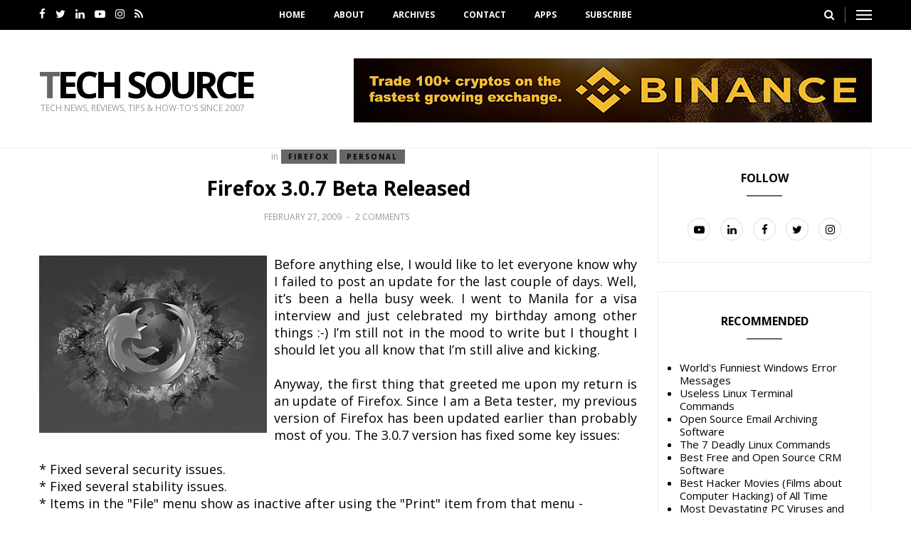

--- FILE ---
content_type: text/html; charset=UTF-8
request_url: https://www.junauza.com/2009/02/firefox-307-beta-released.html
body_size: 35293
content:
<!DOCTYPE html>
<html class='v2' dir='ltr' xmlns='http://www.w3.org/1999/xhtml' xmlns:b='http://www.google.com/2005/gml/b' xmlns:data='http://www.google.com/2005/gml/data' xmlns:expr='http://www.google.com/2005/gml/expr'>
<head>
<link href='https://www.blogger.com/static/v1/widgets/335934321-css_bundle_v2.css' rel='stylesheet' type='text/css'/>
<meta content='mBtgTKaI7A2hFLMmyGqWGKhM9P-9v1eXrV6o2EZUH50' name='google-site-verification'/>
<script async='async' data-ad-client='ca-pub-8403890932763343' src='https://pagead2.googlesyndication.com/pagead/js/adsbygoogle.js'></script>
<meta content='width=device-width,initial-scale=1.0,minimum-scale=1.0,maximum-scale=1.0' name='viewport'/>
<meta content='text/html; charset=UTF-8' http-equiv='Content-Type'/>
<meta content='blogger' name='generator'/>
<link href='https://www.junauza.com/favicon.ico' rel='icon' type='image/x-icon'/>
<link href='https://www.junauza.com/2009/02/firefox-307-beta-released.html' rel='canonical'/>
<link rel="alternate" type="application/atom+xml" title="Tech Source - Atom" href="https://www.junauza.com/feeds/posts/default" />
<link rel="alternate" type="application/rss+xml" title="Tech Source - RSS" href="https://www.junauza.com/feeds/posts/default?alt=rss" />
<link rel="service.post" type="application/atom+xml" title="Tech Source - Atom" href="https://www.blogger.com/feeds/5023590240909870844/posts/default" />

<link rel="alternate" type="application/atom+xml" title="Tech Source - Atom" href="https://www.junauza.com/feeds/4785008447300585990/comments/default" />
<!--Can't find substitution for tag [blog.ieCssRetrofitLinks]-->
<link href='https://blogger.googleusercontent.com/img/b/R29vZ2xl/AVvXsEjkVxUqvcgknpNi9j16B0yqv7NO1X6nu3lt60IFE8p2dtoGQAPKsUU-67TJVxvqzrl4rxfruXKYzaFq4rlXJeGryru-doLUDOdp9wpDy8XbUeSbJm5cEzRfGz_98zJlG2WSTX5ag9U5Kho/s320/ff.jpg' rel='image_src'/>
<meta content='https://www.junauza.com/2009/02/firefox-307-beta-released.html' property='og:url'/>
<meta content='Firefox 3.0.7 Beta Released' property='og:title'/>
<meta content='Before anything else, I would like to let everyone know why I failed to post an update for the last couple of days. Well, it’s been a hella ...' property='og:description'/>
<meta content='https://blogger.googleusercontent.com/img/b/R29vZ2xl/AVvXsEjkVxUqvcgknpNi9j16B0yqv7NO1X6nu3lt60IFE8p2dtoGQAPKsUU-67TJVxvqzrl4rxfruXKYzaFq4rlXJeGryru-doLUDOdp9wpDy8XbUeSbJm5cEzRfGz_98zJlG2WSTX5ag9U5Kho/w1200-h630-p-k-no-nu/ff.jpg' property='og:image'/>
<title>Firefox 3.0.7 Beta Released | Tech Source</title>
<!-- Blank description -->
<!-- Blank keywords -->
<meta content='true' name='MSSmartTagsPreventParsing'/>
<meta content='blogger' name='generator'/>
<meta content='en-us' http-equiv='content-language'/>
<script src='https://code.jquery.com/jquery-2.1.4.min.js' type='text/javascript'></script>
<link href='https://fonts.googleapis.com/css?family=Open+Sans:400,700' rel='stylesheet' type='text/css'/>
<link href='https://fonts.googleapis.com/css?family=Alex+Brush' rel='stylesheet' type='text/css'/>
<link href='https://maxcdn.bootstrapcdn.com/font-awesome/4.7.0/css/font-awesome.min.css' rel='stylesheet'/>
<link href='YOUR-FAVICON-URL' rel='shortcut icon' type='image/vnd.microsoft.icon'/>
<style type='text/css'>@font-face{font-family:'Open Sans';font-style:normal;font-weight:400;font-stretch:100%;font-display:swap;src:url(//fonts.gstatic.com/s/opensans/v44/memvYaGs126MiZpBA-UvWbX2vVnXBbObj2OVTSKmu0SC55K5gw.woff2)format('woff2');unicode-range:U+0460-052F,U+1C80-1C8A,U+20B4,U+2DE0-2DFF,U+A640-A69F,U+FE2E-FE2F;}@font-face{font-family:'Open Sans';font-style:normal;font-weight:400;font-stretch:100%;font-display:swap;src:url(//fonts.gstatic.com/s/opensans/v44/memvYaGs126MiZpBA-UvWbX2vVnXBbObj2OVTSumu0SC55K5gw.woff2)format('woff2');unicode-range:U+0301,U+0400-045F,U+0490-0491,U+04B0-04B1,U+2116;}@font-face{font-family:'Open Sans';font-style:normal;font-weight:400;font-stretch:100%;font-display:swap;src:url(//fonts.gstatic.com/s/opensans/v44/memvYaGs126MiZpBA-UvWbX2vVnXBbObj2OVTSOmu0SC55K5gw.woff2)format('woff2');unicode-range:U+1F00-1FFF;}@font-face{font-family:'Open Sans';font-style:normal;font-weight:400;font-stretch:100%;font-display:swap;src:url(//fonts.gstatic.com/s/opensans/v44/memvYaGs126MiZpBA-UvWbX2vVnXBbObj2OVTSymu0SC55K5gw.woff2)format('woff2');unicode-range:U+0370-0377,U+037A-037F,U+0384-038A,U+038C,U+038E-03A1,U+03A3-03FF;}@font-face{font-family:'Open Sans';font-style:normal;font-weight:400;font-stretch:100%;font-display:swap;src:url(//fonts.gstatic.com/s/opensans/v44/memvYaGs126MiZpBA-UvWbX2vVnXBbObj2OVTS2mu0SC55K5gw.woff2)format('woff2');unicode-range:U+0307-0308,U+0590-05FF,U+200C-2010,U+20AA,U+25CC,U+FB1D-FB4F;}@font-face{font-family:'Open Sans';font-style:normal;font-weight:400;font-stretch:100%;font-display:swap;src:url(//fonts.gstatic.com/s/opensans/v44/memvYaGs126MiZpBA-UvWbX2vVnXBbObj2OVTVOmu0SC55K5gw.woff2)format('woff2');unicode-range:U+0302-0303,U+0305,U+0307-0308,U+0310,U+0312,U+0315,U+031A,U+0326-0327,U+032C,U+032F-0330,U+0332-0333,U+0338,U+033A,U+0346,U+034D,U+0391-03A1,U+03A3-03A9,U+03B1-03C9,U+03D1,U+03D5-03D6,U+03F0-03F1,U+03F4-03F5,U+2016-2017,U+2034-2038,U+203C,U+2040,U+2043,U+2047,U+2050,U+2057,U+205F,U+2070-2071,U+2074-208E,U+2090-209C,U+20D0-20DC,U+20E1,U+20E5-20EF,U+2100-2112,U+2114-2115,U+2117-2121,U+2123-214F,U+2190,U+2192,U+2194-21AE,U+21B0-21E5,U+21F1-21F2,U+21F4-2211,U+2213-2214,U+2216-22FF,U+2308-230B,U+2310,U+2319,U+231C-2321,U+2336-237A,U+237C,U+2395,U+239B-23B7,U+23D0,U+23DC-23E1,U+2474-2475,U+25AF,U+25B3,U+25B7,U+25BD,U+25C1,U+25CA,U+25CC,U+25FB,U+266D-266F,U+27C0-27FF,U+2900-2AFF,U+2B0E-2B11,U+2B30-2B4C,U+2BFE,U+3030,U+FF5B,U+FF5D,U+1D400-1D7FF,U+1EE00-1EEFF;}@font-face{font-family:'Open Sans';font-style:normal;font-weight:400;font-stretch:100%;font-display:swap;src:url(//fonts.gstatic.com/s/opensans/v44/memvYaGs126MiZpBA-UvWbX2vVnXBbObj2OVTUGmu0SC55K5gw.woff2)format('woff2');unicode-range:U+0001-000C,U+000E-001F,U+007F-009F,U+20DD-20E0,U+20E2-20E4,U+2150-218F,U+2190,U+2192,U+2194-2199,U+21AF,U+21E6-21F0,U+21F3,U+2218-2219,U+2299,U+22C4-22C6,U+2300-243F,U+2440-244A,U+2460-24FF,U+25A0-27BF,U+2800-28FF,U+2921-2922,U+2981,U+29BF,U+29EB,U+2B00-2BFF,U+4DC0-4DFF,U+FFF9-FFFB,U+10140-1018E,U+10190-1019C,U+101A0,U+101D0-101FD,U+102E0-102FB,U+10E60-10E7E,U+1D2C0-1D2D3,U+1D2E0-1D37F,U+1F000-1F0FF,U+1F100-1F1AD,U+1F1E6-1F1FF,U+1F30D-1F30F,U+1F315,U+1F31C,U+1F31E,U+1F320-1F32C,U+1F336,U+1F378,U+1F37D,U+1F382,U+1F393-1F39F,U+1F3A7-1F3A8,U+1F3AC-1F3AF,U+1F3C2,U+1F3C4-1F3C6,U+1F3CA-1F3CE,U+1F3D4-1F3E0,U+1F3ED,U+1F3F1-1F3F3,U+1F3F5-1F3F7,U+1F408,U+1F415,U+1F41F,U+1F426,U+1F43F,U+1F441-1F442,U+1F444,U+1F446-1F449,U+1F44C-1F44E,U+1F453,U+1F46A,U+1F47D,U+1F4A3,U+1F4B0,U+1F4B3,U+1F4B9,U+1F4BB,U+1F4BF,U+1F4C8-1F4CB,U+1F4D6,U+1F4DA,U+1F4DF,U+1F4E3-1F4E6,U+1F4EA-1F4ED,U+1F4F7,U+1F4F9-1F4FB,U+1F4FD-1F4FE,U+1F503,U+1F507-1F50B,U+1F50D,U+1F512-1F513,U+1F53E-1F54A,U+1F54F-1F5FA,U+1F610,U+1F650-1F67F,U+1F687,U+1F68D,U+1F691,U+1F694,U+1F698,U+1F6AD,U+1F6B2,U+1F6B9-1F6BA,U+1F6BC,U+1F6C6-1F6CF,U+1F6D3-1F6D7,U+1F6E0-1F6EA,U+1F6F0-1F6F3,U+1F6F7-1F6FC,U+1F700-1F7FF,U+1F800-1F80B,U+1F810-1F847,U+1F850-1F859,U+1F860-1F887,U+1F890-1F8AD,U+1F8B0-1F8BB,U+1F8C0-1F8C1,U+1F900-1F90B,U+1F93B,U+1F946,U+1F984,U+1F996,U+1F9E9,U+1FA00-1FA6F,U+1FA70-1FA7C,U+1FA80-1FA89,U+1FA8F-1FAC6,U+1FACE-1FADC,U+1FADF-1FAE9,U+1FAF0-1FAF8,U+1FB00-1FBFF;}@font-face{font-family:'Open Sans';font-style:normal;font-weight:400;font-stretch:100%;font-display:swap;src:url(//fonts.gstatic.com/s/opensans/v44/memvYaGs126MiZpBA-UvWbX2vVnXBbObj2OVTSCmu0SC55K5gw.woff2)format('woff2');unicode-range:U+0102-0103,U+0110-0111,U+0128-0129,U+0168-0169,U+01A0-01A1,U+01AF-01B0,U+0300-0301,U+0303-0304,U+0308-0309,U+0323,U+0329,U+1EA0-1EF9,U+20AB;}@font-face{font-family:'Open Sans';font-style:normal;font-weight:400;font-stretch:100%;font-display:swap;src:url(//fonts.gstatic.com/s/opensans/v44/memvYaGs126MiZpBA-UvWbX2vVnXBbObj2OVTSGmu0SC55K5gw.woff2)format('woff2');unicode-range:U+0100-02BA,U+02BD-02C5,U+02C7-02CC,U+02CE-02D7,U+02DD-02FF,U+0304,U+0308,U+0329,U+1D00-1DBF,U+1E00-1E9F,U+1EF2-1EFF,U+2020,U+20A0-20AB,U+20AD-20C0,U+2113,U+2C60-2C7F,U+A720-A7FF;}@font-face{font-family:'Open Sans';font-style:normal;font-weight:400;font-stretch:100%;font-display:swap;src:url(//fonts.gstatic.com/s/opensans/v44/memvYaGs126MiZpBA-UvWbX2vVnXBbObj2OVTS-mu0SC55I.woff2)format('woff2');unicode-range:U+0000-00FF,U+0131,U+0152-0153,U+02BB-02BC,U+02C6,U+02DA,U+02DC,U+0304,U+0308,U+0329,U+2000-206F,U+20AC,U+2122,U+2191,U+2193,U+2212,U+2215,U+FEFF,U+FFFD;}@font-face{font-family:'Open Sans';font-style:normal;font-weight:700;font-stretch:100%;font-display:swap;src:url(//fonts.gstatic.com/s/opensans/v44/memvYaGs126MiZpBA-UvWbX2vVnXBbObj2OVTSKmu0SC55K5gw.woff2)format('woff2');unicode-range:U+0460-052F,U+1C80-1C8A,U+20B4,U+2DE0-2DFF,U+A640-A69F,U+FE2E-FE2F;}@font-face{font-family:'Open Sans';font-style:normal;font-weight:700;font-stretch:100%;font-display:swap;src:url(//fonts.gstatic.com/s/opensans/v44/memvYaGs126MiZpBA-UvWbX2vVnXBbObj2OVTSumu0SC55K5gw.woff2)format('woff2');unicode-range:U+0301,U+0400-045F,U+0490-0491,U+04B0-04B1,U+2116;}@font-face{font-family:'Open Sans';font-style:normal;font-weight:700;font-stretch:100%;font-display:swap;src:url(//fonts.gstatic.com/s/opensans/v44/memvYaGs126MiZpBA-UvWbX2vVnXBbObj2OVTSOmu0SC55K5gw.woff2)format('woff2');unicode-range:U+1F00-1FFF;}@font-face{font-family:'Open Sans';font-style:normal;font-weight:700;font-stretch:100%;font-display:swap;src:url(//fonts.gstatic.com/s/opensans/v44/memvYaGs126MiZpBA-UvWbX2vVnXBbObj2OVTSymu0SC55K5gw.woff2)format('woff2');unicode-range:U+0370-0377,U+037A-037F,U+0384-038A,U+038C,U+038E-03A1,U+03A3-03FF;}@font-face{font-family:'Open Sans';font-style:normal;font-weight:700;font-stretch:100%;font-display:swap;src:url(//fonts.gstatic.com/s/opensans/v44/memvYaGs126MiZpBA-UvWbX2vVnXBbObj2OVTS2mu0SC55K5gw.woff2)format('woff2');unicode-range:U+0307-0308,U+0590-05FF,U+200C-2010,U+20AA,U+25CC,U+FB1D-FB4F;}@font-face{font-family:'Open Sans';font-style:normal;font-weight:700;font-stretch:100%;font-display:swap;src:url(//fonts.gstatic.com/s/opensans/v44/memvYaGs126MiZpBA-UvWbX2vVnXBbObj2OVTVOmu0SC55K5gw.woff2)format('woff2');unicode-range:U+0302-0303,U+0305,U+0307-0308,U+0310,U+0312,U+0315,U+031A,U+0326-0327,U+032C,U+032F-0330,U+0332-0333,U+0338,U+033A,U+0346,U+034D,U+0391-03A1,U+03A3-03A9,U+03B1-03C9,U+03D1,U+03D5-03D6,U+03F0-03F1,U+03F4-03F5,U+2016-2017,U+2034-2038,U+203C,U+2040,U+2043,U+2047,U+2050,U+2057,U+205F,U+2070-2071,U+2074-208E,U+2090-209C,U+20D0-20DC,U+20E1,U+20E5-20EF,U+2100-2112,U+2114-2115,U+2117-2121,U+2123-214F,U+2190,U+2192,U+2194-21AE,U+21B0-21E5,U+21F1-21F2,U+21F4-2211,U+2213-2214,U+2216-22FF,U+2308-230B,U+2310,U+2319,U+231C-2321,U+2336-237A,U+237C,U+2395,U+239B-23B7,U+23D0,U+23DC-23E1,U+2474-2475,U+25AF,U+25B3,U+25B7,U+25BD,U+25C1,U+25CA,U+25CC,U+25FB,U+266D-266F,U+27C0-27FF,U+2900-2AFF,U+2B0E-2B11,U+2B30-2B4C,U+2BFE,U+3030,U+FF5B,U+FF5D,U+1D400-1D7FF,U+1EE00-1EEFF;}@font-face{font-family:'Open Sans';font-style:normal;font-weight:700;font-stretch:100%;font-display:swap;src:url(//fonts.gstatic.com/s/opensans/v44/memvYaGs126MiZpBA-UvWbX2vVnXBbObj2OVTUGmu0SC55K5gw.woff2)format('woff2');unicode-range:U+0001-000C,U+000E-001F,U+007F-009F,U+20DD-20E0,U+20E2-20E4,U+2150-218F,U+2190,U+2192,U+2194-2199,U+21AF,U+21E6-21F0,U+21F3,U+2218-2219,U+2299,U+22C4-22C6,U+2300-243F,U+2440-244A,U+2460-24FF,U+25A0-27BF,U+2800-28FF,U+2921-2922,U+2981,U+29BF,U+29EB,U+2B00-2BFF,U+4DC0-4DFF,U+FFF9-FFFB,U+10140-1018E,U+10190-1019C,U+101A0,U+101D0-101FD,U+102E0-102FB,U+10E60-10E7E,U+1D2C0-1D2D3,U+1D2E0-1D37F,U+1F000-1F0FF,U+1F100-1F1AD,U+1F1E6-1F1FF,U+1F30D-1F30F,U+1F315,U+1F31C,U+1F31E,U+1F320-1F32C,U+1F336,U+1F378,U+1F37D,U+1F382,U+1F393-1F39F,U+1F3A7-1F3A8,U+1F3AC-1F3AF,U+1F3C2,U+1F3C4-1F3C6,U+1F3CA-1F3CE,U+1F3D4-1F3E0,U+1F3ED,U+1F3F1-1F3F3,U+1F3F5-1F3F7,U+1F408,U+1F415,U+1F41F,U+1F426,U+1F43F,U+1F441-1F442,U+1F444,U+1F446-1F449,U+1F44C-1F44E,U+1F453,U+1F46A,U+1F47D,U+1F4A3,U+1F4B0,U+1F4B3,U+1F4B9,U+1F4BB,U+1F4BF,U+1F4C8-1F4CB,U+1F4D6,U+1F4DA,U+1F4DF,U+1F4E3-1F4E6,U+1F4EA-1F4ED,U+1F4F7,U+1F4F9-1F4FB,U+1F4FD-1F4FE,U+1F503,U+1F507-1F50B,U+1F50D,U+1F512-1F513,U+1F53E-1F54A,U+1F54F-1F5FA,U+1F610,U+1F650-1F67F,U+1F687,U+1F68D,U+1F691,U+1F694,U+1F698,U+1F6AD,U+1F6B2,U+1F6B9-1F6BA,U+1F6BC,U+1F6C6-1F6CF,U+1F6D3-1F6D7,U+1F6E0-1F6EA,U+1F6F0-1F6F3,U+1F6F7-1F6FC,U+1F700-1F7FF,U+1F800-1F80B,U+1F810-1F847,U+1F850-1F859,U+1F860-1F887,U+1F890-1F8AD,U+1F8B0-1F8BB,U+1F8C0-1F8C1,U+1F900-1F90B,U+1F93B,U+1F946,U+1F984,U+1F996,U+1F9E9,U+1FA00-1FA6F,U+1FA70-1FA7C,U+1FA80-1FA89,U+1FA8F-1FAC6,U+1FACE-1FADC,U+1FADF-1FAE9,U+1FAF0-1FAF8,U+1FB00-1FBFF;}@font-face{font-family:'Open Sans';font-style:normal;font-weight:700;font-stretch:100%;font-display:swap;src:url(//fonts.gstatic.com/s/opensans/v44/memvYaGs126MiZpBA-UvWbX2vVnXBbObj2OVTSCmu0SC55K5gw.woff2)format('woff2');unicode-range:U+0102-0103,U+0110-0111,U+0128-0129,U+0168-0169,U+01A0-01A1,U+01AF-01B0,U+0300-0301,U+0303-0304,U+0308-0309,U+0323,U+0329,U+1EA0-1EF9,U+20AB;}@font-face{font-family:'Open Sans';font-style:normal;font-weight:700;font-stretch:100%;font-display:swap;src:url(//fonts.gstatic.com/s/opensans/v44/memvYaGs126MiZpBA-UvWbX2vVnXBbObj2OVTSGmu0SC55K5gw.woff2)format('woff2');unicode-range:U+0100-02BA,U+02BD-02C5,U+02C7-02CC,U+02CE-02D7,U+02DD-02FF,U+0304,U+0308,U+0329,U+1D00-1DBF,U+1E00-1E9F,U+1EF2-1EFF,U+2020,U+20A0-20AB,U+20AD-20C0,U+2113,U+2C60-2C7F,U+A720-A7FF;}@font-face{font-family:'Open Sans';font-style:normal;font-weight:700;font-stretch:100%;font-display:swap;src:url(//fonts.gstatic.com/s/opensans/v44/memvYaGs126MiZpBA-UvWbX2vVnXBbObj2OVTS-mu0SC55I.woff2)format('woff2');unicode-range:U+0000-00FF,U+0131,U+0152-0153,U+02BB-02BC,U+02C6,U+02DA,U+02DC,U+0304,U+0308,U+0329,U+2000-206F,U+20AC,U+2122,U+2191,U+2193,U+2212,U+2215,U+FEFF,U+FFFD;}</style>
<style id='page-skin-1' type='text/css'><!--
/=====================================*
- TEMPLATE		............	MOGLANDS
- VERSION		.............	1.0
- AUTHOR		..............	Mogtemplates
*======================================/
/*************** Variable Definitions **************/
<Variable name="all.colors" description="All Colors" type="color" default="#ffcc0d"/>
<Variable name="all.menu.colors" description="All Menu Colors" type="color" default="#000"/>
<Variable name="title.font.1" description="Title Font 1" type="font" default="normal 700 32px 'Open Sans', sans-serif"/>
<Variable name="title.font.2" description="Title Font 2" type="font" default="normal 700 26px 'Open Sans', sans-serif"/>
<Variable name="title.font.3" description="Title Font 3" type="font" default="normal 700 22px 'Open Sans', sans-serif"/>
<Variable name="title.cate.font" description="Title Cate Font" type="font" default="normal 700 16px 'Open Sans', sans-serif"/>
<Variable name="name.author.font" description="Name Author Font" type="font" default="normal 400 36px 'Alex Brush', cursive"/>
/*************** General **************/
* {outline: 0; word-wrap: break-word}
* {
-webkit-box-sizing: border-box;
-moz-box-sizing: border-box;
box-sizing: border-box;
}
*:before, *:after {
-webkit-box-sizing: border-box;
-moz-box-sizing: border-box;
box-sizing: border-box;
}
html {
-webkit-text-size-adjust: 100%;
-ms-text-size-adjust: 100%;
}
body {background: #fff; margin: 0; padding: 0; outline: 0; font-family: 'Open Sans', sans-serif; color: #000; font-weight: 400; font-size: 15px; line-height: normal; min-height: 100%; max-height: 100%; -webkit-backface-visibility: hidden;}
article, aside, details, figcaption, figure, footer, header, hgroup, menu, nav, section {display: block}
a, a:link, a:focus, a:visited, a:hover {color: #000; text-decoration: none; -webkit-backface-visibility: hidden; display: inherit;}
h1, h2, h3, h4, h5, h6 {font-weight: 700; -webkit-backface-visibility: hidden; margin: 0}
h1 {font-size: 28px; line-height: 38px;}
h2 {font-size: 26px; line-height: 36px;}
h3 {font-size: 24px; line-height: 34px;}
h4 {font-size: 22px; line-height: 32px;}
h5 {font-size: 20px; line-height: 30px;}
h6 {font-size: 18px; line-height: 28px;}
img {max-width: 100%; height: auto;}
ul, ol {padding: 0; margin: 0;}
input, textarea {border: none; background: transparent}
.clear {clear: both;}
#header, #wrapper, #footer {width: 100%; clear: both}
.widget, .widget ul, .widget li, .section {padding: 0; margin: 0;}
.cf, .cf:after, .cf:before {content: ""; display: table;}
.cf:after {clear: both}
.container {max-width: 1170px; margin: 0 auto}
.fix-container {position: relative}
.grp-col {display: block}
.col {float: left; padding: 0 2%; vertical-align: top}
.col:nth-child(1n) {padding-left: 0}
.col:last-child {padding-right: 0}
.colx2 {float: left; width: 50%;}
.colx3 {float: left; width: 33.333%;}
.colx4 {}
/************** Icon ***************/
#menu .nav-header ul > li.parent > a:after, #menu .nav-header ul > li > ul > li > a:after,
.gsc-search-button:before, .nav-sidebar ul > li.parent:before, .bx-prev:before, .bx-next:before,
.Label ul li a:before, .Label ul li span:nth-child(1):before, #BlogArchive1_ArchiveList ul ul ul li a:before,
.entry-content ul li:before, .entry-content .tr_bq:after, .comments .comment-actions a:before,
.comments .comment-actions .item-control a:before, .il-photo__likes, .il-photo__comments
{
display: inline-block;
font: normal normal normal 14px/1 FontAwesome;
font-size: inherit;
text-rendering: auto;
-webkit-font-smoothing: antialiased;
-moz-osx-font-smoothing: grayscale;
}
.fa-search:hover, .fa-times-circle:hover, input.gsc-search-button:hover, .close-sidebar:hover {cursor: pointer;}
/*************** Transition ***************/
.Label .label-size,	.comments .comments-content .loadmore a
{
-webkit-transition: all 0.2s linear;
-moz-transition: all 0.2s linear;
-o-transition: all 0.2s linear;
-ms-transition: all 0.2s linear;
transition: all 0.2s linear;
}
.search .close-search, .search .form-search, .search .form-search.show-search, #menu .nav-header ul > li > ul,
.box-sidebar, .menu-sidebar .bg-opacity, .thumb-post:before, .bx-controls a, .showpage a:hover
{
-webkit-transition: all 0.3s linear;
-moz-transition: all 0.3s linear;
-o-transition: all 0.3s linear;
-ms-transition: all 0.3s linear;
transition: all 0.3s linear;
}
#LinkList3 ul li a, .post-footer .share-post span a, .grid-posts .icon-post
{
-webkit-transition: all 0.6s linear;
-moz-transition: all 0.6s linear;
-o-transition: all 0.6s linear;
-ms-transition: all 0.6s linear;
transition: all 0.6s linear;
}
/*************** Rotate 360 ***************/
#LinkList3 ul li:hover a, .post-footer .share-post span:hover a, .grid-posts:hover .icon-post
{
-webkit-transform:rotate(360deg);
-moz-transform:rotate(360deg);
-o-transform:rotate(360deg);
}
/*************** Header ***************/
.fl-left {float: left}
.fl-right {float: right}
.no-title h2 {display: none}
.fl-hd {position: relative}
.fl-right-hd {float: right; padding-left: 15px; margin-left: 15px; border-left: solid 1px #666}
.fl-right-hd:last-child {border-left: none}
.top-header {background: #000000; padding: 10px 0; position: fixed; top: 0; left: 0; width: 100%; z-index: 40}
.social-hd {z-index: 20}
.social-hd ul li a {color: #fff}
.social-network ul li {display: inline-block; margin: 0 5px}
.social-network ul li:first-child {margin-left: 0}
.social-network ul li:last-child {margin-right: 0}
#menu {position: absolute; width: 100%; text-align: center}
#menu .nav-header ul > li {display: inline-block; position: relative}
#menu .nav-header ul > li:first-child:before {background: transparent}
#menu .nav-header ul > li.parent > a:after {content: '\f107'; font-size: 12px; display: inline-block; margin-left: 8px;}
#menu .nav-header ul > li > a {padding: 0 20px; text-transform: uppercase; font-size: 12px; font-weight: 600; color: #fff}
#menu .nav-header ul > li > a:hover {color: #666666}
#menu .nav-header ul > li > ul {position: absolute; top: 32px; left: 0; width: 250px; text-align: left; opacity: 0; visibility: hidden; background: #fff; z-index: 50; box-shadow: 0 2px 3px rgba(0, 0, 0, 0.05); border: solid 1px #eee}
#menu .nav-header ul > li > ul > li {width: 100%; border-bottom: solid 1px #eee}
#menu .nav-header ul > li > ul > li:before {background: transparent}
#menu .nav-header ul > li > ul > li > a {width: 100%; line-height: 42px; font-size: 12px; font-weight: 300; color: #000}
#menu .nav-header ul > li.parent > ul > li.parent > a:after {content: '\f105'; font-size: 12px; float: right; margin: 18px 0 0 8px}
#menu .nav-header ul > li > ul > li:last-child {border-bottom: none;}
#menu .nav-header ul > li > ul > li > ul {position: absolute; top: -1px; left: 100%; width: 250px; text-align: left; opacity: 0; visibility: hidden}
#menu .nav-header ul > li:hover > ul, #menu .nav-header ul > li > ul > li:hover > ul {opacity: 1; visibility: visible;}
.search .open-search {color: #fff}
.search .close-search {font-size: 32px; position: absolute; top: 50px; right: 50px; transform: scale(0);}
.search .form-search.show-search .close-search {transform: scale(1);}
.search .form-search.show-search {visibility: visible !important; opacity: 1; -webkit-transform: rotateX(0deg); transform: rotateX(0deg);}
.search .form-search {position: fixed; top: 0; left: 0; width: 100%; height: 100%; display: table; background: rgba(255, 255, 255, 0.98); visibility: hidden; opacity: 0; z-index: 9999;}
.search .form-search #search {display: table-cell; vertical-align: middle; text-align: center;}
.search h2.title {text-transform: capitalize}
#BlogSearch1_form {border-bottom: solid 1px #eee; max-width: 800px; margin: 0 auto}
#BlogSearch1_form .gsc-search-box {display: block; margin: 0}
#BlogSearch1_form .gsc-search-box .gsc-input {border: none; height: 52px; font-size: 32px; color: #000; padding: 8px 0}
#BlogSearch1_form .gsc-search-box input.gsc-search-button {text-indent: -9999px; width: 32px; height: 32px; position: absolute; z-index: 9999; bottom: 18px; margin-left: -16px}
#BlogSearch1_form .gsc-search-box td.gsc-search-button:before {content:"\f002"; font-size: 32px; color: #666666}
.menu-sidebar {width: 38px;}
.menu-sidebar:hover {cursor: pointer}
.menu-sidebar span {display: block; height: 2px; background: #fff; margin: 4px 0}
.menu-sidebar .bg-opacity {position: fixed; left: 0; top: 0; width: 100%; height: 100%; background: rgba(0, 0, 0, 0.6); visibility: hidden; opacity: 0; z-index: 999}
.menu-sidebar.open-sidebar .bg-opacity {opacity: 1; visibility: visible}
.bot-header {padding: 82px 0 30px; border-bottom: solid 1px #eee}
.logo {margin-top: 10px}
.Header h1.title {text-transform: uppercase; font-size: 52px; line-height: 52px; display: inline-block; letter-spacing: -5px; margin-bottom: 0}
.Header h1.title::first-letter, .Header h1.title a::first-letter {color: #666666}
.Header .description {margin: 0; color: #999; font-size: 12px; text-transform: uppercase;}
/*************** Box Sidebar ***************/
.box-sidebar {width: 260px; background: #fff; height: 100%; position: fixed; right: -305px; top: 0; z-index: 999;}
.box-sidebar .close-sidebar {font-size: 22px; position: absolute; top: 0; left: -40px; background: #666666; color: #fff; padding: 10px}
.box-sidebar .main-box-sidebar {padding: 15px 30px; overflow: auto; height: 100%}
.box-sidebar .main-box-sidebar .widget {padding: 15px 0}
.main-box-sidebar .Header {text-align: center}
.main-box-sidebar .Header h1.title {font-size: 32px; line-height: 32px; letter-spacing: -3px;}
.BlogSearch h2.title {display: none}
#BlogSearch2 form.gsc-search-box {margin-bottom: 0; background: #f5f5f5; position: relative; padding-right: 32px}
#BlogSearch2 form.gsc-search-box .gsc-input {padding-right: 0}
#BlogSearch2 form.gsc-search-box input.gsc-input {width: 100%; height: 32px; border: none; padding: 0 10px}
#BlogSearch2 form.gsc-search-box input.gsc-search-button {position: absolute; right: 0; top: 0; text-indent: -9999px; width: 32px; height: 32px}
#BlogSearch2 form.gsc-search-box td.gsc-search-button:before {content: "\f002"; font-size: 15px; position: absolute; right: 8px; top: 8px}
.nav-sidebar {display: none}
.nav-sidebar ul > li {list-style: none; line-height: 42px; border-bottom: solid 1px #eee; position: relative}
.nav-sidebar ul > li:first-child {padding-top: 0}
.nav-sidebar ul > li:last-child {padding-bottom: 0; border-bottom: none}
.nav-sidebar ul > li > a {display: inline-block; font-size: 12px; font-weight: 700; text-transform: uppercase}
.nav-sidebar ul > li .fa-plus {position: absolute; right: 0; top: 18px; font-size: 10px}
.nav-sidebar ul li ul {padding-left: 15px}
.sub-down, .sub-down2 {display: none}
.nav-sidebar ul > li > ul > li:nth-child(1) {border-top: solid 1px #eee}
.nav-sidebar ul > li > ul > li > a {font-weight: 400}
.Label .label-size {float: left; padding: 5px 10px; background: #fff; border: solid 1px #eee; border-radius: 24px; font-size: 10px; font-weight: 700; text-transform: uppercase; margin: 0 10px 10px 0; opacity: 1; letter-spacing: 2px;}
.Label .label-size a {display: inline-block}
.Label .label-size:hover {background: #666666; color: #000; border: solid 1px #666666}
/*************** Wrapper ***************/
.main-featured .name-post, .main-featured .dash-post1, .grp-post, .sample-post, .share-post, .grid-posts .dash-post1, .grid-posts .name-post,
.randomposts ul li .panel-post .grp-post .name-post, .randomposts ul li .panel-post .grp-post .dash-post1
{
display: none;
}
.main-featured .grp-post, .grid-posts .grp-post, .grid-posts .share-post, .grid-posts .sample-post
{
display: block
}
.label-post, .title-post, .grp-post, .sample-post, .share-post
{
padding: 5px 0;
}
.nav-sidebar ul > li .fa-plus, .grid-posts .label-post em,
.grid-posts .published, .grid-posts .comment-link, .dash-post1, .dash-post2,
.grid-posts .name-post, .grid-posts .name-post span
{
color: #999;
}
.main-featured ul li:hover .thumb-post:before, .grid-posts:hover .thumb-post:before
{
opacity: 1;
}
.thumb-post {background-size: cover; background-repeat: no-repeat; background-position: center center; position: relative}
.thumb-post:before {content: ""; background: rgba(0, 0, 0, 0.2); z-index: 10; position: absolute; left: 0; top: 0; width: 100%; height: 100%; opacity: 0}
.mog-category ul li .thumb-post .fa-video-camera {color: rgba(255, 255, 255, 0.8); font-size: 22px; position: absolute; top: 20px; right: 20px}
.label-post {display: block; margin-bottom: 5px; padding-top: 0}
.label-post a {display: inline-block; color: #000; font-size: 10px; font-weight: 700; letter-spacing: 2px; padding: 3px 10px; background: #666666; text-transform: uppercase;}
.panel-post .title-post {text-transform: capitalize; font: normal 700 22px 'Open Sans', sans-serif}
.panel-post .grp-post span {margin: 0 2px; font-size: 12px; text-transform: uppercase}
.panel-post .grp-post span em {font-style: normal; margin-right: 5px;}
.panel-post .grp-post span .avt-user-post {position: relative; top: 10px; margin-right: 8px}
.panel-post .grp-post span .avt-user-post img {width: 32px; height: 32px; border-radius: 50%}
.panel-post .share-post span {margin: 0 10px}
.top-wrp {padding-top: 30px}
.main-featured {position: relative}
.main-featured .thumb-post {width: 100%; height: 600px}
.main-featured .panel-post {position: absolute; left: 0; top: 0; z-index: 20; width: 45%; margin: 17.3% 27.5%; padding: 30px; text-align: center; background: rgba(255, 255, 255, 0.95)}
.main-featured .panel-post .title-post {font: normal 700 26px 'Open Sans', sans-serif}
.main-featured .grp-post span, .main-featured .grp-post span a {color: #999}
.main-featured:hover .bx-prev {left: 30px; opacity: 1; visibility: visible}
.main-featured:hover .bx-next {right: 30px; opacity: 1; visibility: visible}
.bx-wrapper .bx-controls-direction {top: 45%; position: absolute; width: 100%}
.bx-wrapper .bx-prev, .bx-wrapper .bx-next {position: absolute; width: 30px; height: 38px; padding: 5px 10px; background: rgba(255, 255, 255, 0.2); overflow: hidden; border: solid 1px #fff}
.bx-wrapper .bx-prev {left: -30px; opacity: 0; visibility: hidden}
.bx-wrapper .bx-prev:before {content: "\f104"; font-size: 26px; color: #fff}
.bx-wrapper .bx-next {right: -30px; opacity: 0; visibility: hidden}
.bx-wrapper .bx-next:before {content: "\f105"; font-size: 26px; color: #fff}
.bx-wrapper .bx-pager {bottom: 20px; position: absolute; width: 100%; text-align: center}
.bx-wrapper .bx-pager-item {display: inline-block;}
.bx-wrapper .bx-pager-item a {text-indent: -9999px; width: 13px; height: 13px; border: solid 1px #fff; margin: 0 5px; border-radius: 50%;}
.bx-wrapper .bx-pager-item .active {background: #fff}
.bot-wrp {width: 100%; padding: 0px 0}
.main {float: left; width: 71.8%; margin-right: 2.5%;}
.grid-posts {float: left; width: 100%; padding: 30px 0; position: relative}
.grid-posts:first-child {padding-top: 0}
.grid-posts .item-control {position: absolute; top: 20px; right: 20px; z-index: 20}
.grid-posts .thumb-post {float: left; width: 50%; height: 280px}
.grid-posts .panel-post {float: left; width: 50%; padding-left: 30px}
.grid-posts .icon-post {position: absolute; top: 20px; left: 20px; z-index: 20; width: 42px; height: 42px; border: solid 2px #eee; border-radius: 50%; text-align: center; line-height: 38px; background: rgba(0, 0, 0, 0.5);}
.grid-posts .icon-post i {color: #eee}
.grid-posts .label-post em {font-style: normal; text-transform: lowercase; font-size: 12px}
.grid-posts .grp-post {text-transform: uppercase; overflow: hidden}
.grid-posts .grp-post .published {text-decoration: none}
.grid-posts .sample-post {margin: 10px 0 20px; line-height: 24px}
.grid-posts .link-read {display: inline-block; text-transform: uppercase; font-size: 12px; background: #000; color: #fff; padding: 10px 20px 8px; border-radius: 24px}
.grid-posts .share-post a {font-size: 15px}
.blog-pager {display: inline-block; width: 100%; margin: 0 !important}
.blog-pager a {display: inline-block}
.blog-pager .pager-list-post {text-transform: uppercase; font-size: 12px; margin: 5px 0}
.blog-pager .newer-link {float: left}
.blog-pager .newer-link i {margin-right: 10px}
.blog-pager .older-link {float: right}
.blog-pager .older-link i {margin-left: 10px}
.sidebar-content {float: left; width: 25.642%;}
.sidebar .widget, .related-main {border: solid 1px #eee; margin-bottom: 40px; padding: 30px; overflow: hidden}
.sidebar .widget:last-child {margin-bottom: 0}
.sidebar h2, .top-ft h2, .box-sidebar h2, .related-main h2, .comments h4 {padding-bottom: 15px; margin-bottom: 30px; text-transform: uppercase; font: normal 700 16px 'Open Sans', sans-serif; text-align: center; position: relative}
.sidebar h2:after, .top-ft h2:after, .box-sidebar h2:after, .related-main h2:after, .comments h4:after {content: ""; background: #666666; width: 50px; height: 2px; position: absolute; left: 50%; right: 50%; bottom: 0; margin-left: -25px}
.Profile {text-align: center}
.profile-img {width: 100%; height: 200px; margin: 0 0 30px !important}
.Profile .profile-datablock {margin-bottom: 0}
.Profile .profile-data {margin: 15px 0}
.Profile .profile-textblock {line-height: 24px; margin: 0}
.Profile .profile-data .profile-name-link {background-image: inherit !important; padding: 0; font: normal 400 36px 'Alex Brush', cursive; line-height: 46px; text-transform: capitalize;}
.Profile .profile-link {display: none; background: #f9f9f9; border: solid 1px #eee; border-radius: 24px; font-size: 12px; padding: 8px 20px; margin-top: 15px; font-weight: 700}
#LinkList3 {text-align: center}
#LinkList3 ul li a {width: 32px; height: 32px; border: solid 1px #ddd; border-radius: 50%; line-height: 30px; color: #000; text-align: center}
.Label ul li {list-style: none; margin-bottom: 12px; padding-bottom: 12px; border-bottom: solid 1px #eee; position: relative; padding-right: 45px}
.Label ul li:last-child {border-bottom: none; padding-bottom: 0; margin-bottom: 0}
.Label ul li a {text-transform: capitalize}
.Label ul li a:before {content: "\f192"; color: #000; font-size: 8px; margin-right: 15px; position: relative; top: -2px;}
.Label ul li span {position: absolute; top: 0; right: 0; color: #999}
.Label ul li span:nth-child(1) {position: inherit; text-transform: capitalize; color: #666666}
.Label ul li span:nth-child(1):before {content: "\f192"; color: #999; font-size: 8px; margin-right: 15px; position: relative; top: -2px}
.BlogArchive #ArchiveList ul li {padding-left: 0}
#BlogArchive1_ArchiveList ul li {margin: 0 !important; text-indent: inherit !important; padding: 12px 0; position: relative;}
#BlogArchive1_ArchiveList ul li a {display: inline;}
#BlogArchive1_ArchiveList ul li .post-count {color: #999; position: absolute; top: 12px; right: 0}
#BlogArchive1_ArchiveList ul ul li {border-bottom: solid 1px #eee; border-width: 1px !important; padding-left: 0; position: relative}
#BlogArchive1_ArchiveList ul ul ul li {padding-left: 25px !important}
#BlogArchive1_ArchiveList ul ul ul li a {display: inline; line-height: 24px;}
#BlogArchive1_ArchiveList ul ul ul li a:before {content: "\f192"; color: #000; font-size: 8px; position: absolute; top: 20px; left: 5px}
#BlogArchive1_ArchiveList ul ul ul li:nth-child(2n) {background: #f9f9f9}
#BlogArchive1_ArchiveList ul ul ul li:last-child {border-bottom: none; padding-bottom: 0}
#BlogArchive1_ArchiveMenu {width: 100%; border: solid 1px #eee; height: 32px; padding: 0 10px}
.contact-form-widget p {margin: 15px 0 0}
.contact-form-widget p:first-child {margin-top: 0}
.contact-form-widget, .contact-form-name, .contact-form-email, .contact-form-email-message {max-width: 100%}
.contact-form-name, .contact-form-email, .contact-form-email-message {border: solid 1px #e9e9e9; padding: 0 10px}
.contact-form-name, .contact-form-email {height: 32px}
.contact-form-email-message {padding: 10px}
.contact-form-button-submit, .contact-form-button-submit:hover {background: #000; border: none; border-radius: 0; width: 100%; height: 32px; font-weight: 700; font-family: 'Open Sans', sans-serif; font-size: 12px}
.mog-adv {text-align: center}
/*************** Footer ***************/
#footer {}
.top-ft {padding: 40px 0; border-top: solid 1px #eee; background: #030303}
.top-ft .colx3 {width: 30.65%; margin-right: 4%}
.top-ft .colx3:nth-child(3n) {margin-right: 0}
.top-ft h2 {text-align: left; color: #fff}
.top-ft h2:after {left: 0; margin-left: 0}
.top-ft .grp-col {display: table; width: 100%}
.PopularPosts ul li {padding: 0 !important; margin-bottom: 15px; list-style: none;}
.PopularPosts ul li:last-child {margin-bottom: 0}
.PopularPosts .item-thumbnail {margin: 0}
.PopularPosts .item-thumbnail img {display: inherit; width: 110px; height: 80px; margin: 0 15px 0 0; padding-right: 0}
.PopularPosts .item-title a {text-transform: capitalize; padding: 0; line-height: 24px; color: #fff}
.list-cmt li {list-style: none; margin-bottom: 15px; display: inline-block; width: 100%}
.list-cmt li:last-child {margin-bottom: 0}
.list-cmt .cmt-img {float: left; width: 110px; height: 80px; margin-right: 15px}
.list-cmt .cmt-panel {display: block;}
.list-cmt .cmt-user {color: #666666}
.list-cmt .cmt-panel p {color: #fff; margin: 5px 0 0}
.instafeed li {float: left; width: 33.333%; list-style: none; position: relative; overflow: hidden}
.instafeed li .thumb-post img {display: inherit; width: 100%}
.instafeed li:hover .thumb-post:before {opacity: 1}
.instafeed li:hover .il-photo__meta {bottom: 10%}
.instafeed .il-photo__meta {position: absolute; bottom: -20%; width: 100%; text-align: center; z-index: 20}
.instafeed .il-photo__meta div {display: inline-block; margin: 0 10px; color: #fff}
.instafeed .il-photo__likes:before {content: "\f08a"; margin-right: 5px}
.instafeed .il-photo__comments:before {content: "\f0e5"; margin-right: 5px}
.bot-ft {background: #333333; padding: 40px 0 30px}
.bot-ft .grp-col {display: table; width: 100%}
.bot-ft .logo {margin-top: 0}
.bot-ft .Header h1.title, .bot-ft .Header h1.title a {color: #fff; font-size: 38px; line-height: 38px; letter-spacing: -2px}
.bot-ft .Text strong, .bot-ft .Text span {background: transparent !important; color: #fff; line-height: 24px; font-size: 16px !important}
.bot-ft .social-network {text-align: right; margin-top: 10px}
.bot-ft .social-network ul li a {color: #fff}
.FollowByEmail .follow-by-email-inner .follow-by-email-address {border: solid 1px #eee; border-right: none; height: 32px; background: #fff; padding: 0 10px; font-size: 14px; font-family: 'Open Sans', sans-serif; position: relative; right: -4px;}
.FollowByEmail .follow-by-email-inner .follow-by-email-submit {height: 32px; margin: 0; border-radius: 0; width: auto; padding: 0 20px; font-size: 12px; line-height: 34px; font-weight: 700; text-transform: uppercase; background: #666666; color: #000}
.copyright-ft {margin-top: 20px; padding: 20px 0 0; border-top: solid 1px #080808; color: #fff}
.copyright-ft a {display: inline-block; color: #666666}
/*************** Item ***************/
.entry-content .tr-caption-container img, .entry-content .separator a img, .entry-content a img, .entry-content .separator iframe, .entry-content iframe {width: 100%}
.entry-content .separator a, .entry-content a {margin: 0 !important; display: inline; color: #c33; font-weight: 700}
.entry-content .tr_bq {border: dashed 1px #eee; padding: 40px 30px; line-height: 24px; font-style: italic; text-align: center; font-weight: 700; position: relative}
.entry-content .tr_bq:after {content: "\f10e"; font-size: 42px; color: #eee; position: absolute; right: 50%; left: 50%; top: -12px}
.entry-content .tr-caption {background: #f9f9f9; border: dashed 1px #eee; position: relative; top: -7px; font-size: 13px; color: #999; line-height: 24px; font-style: italic; padding: 5px 20px;}
.entry-content ul li {list-style: none; margin: 10px 0 !important; font-style: italic;}
.entry-content ul li:before {content: "\f192"; color: #000; font-size: 8px; margin-right: 15px; position: relative; top: -2px;}
.post-footer {margin-top: 40px; padding-top: 40px; border-top: solid 1px #eee}
.post-footer .post-footer-line {margin-bottom: 40px; overflow: hidden}
.post-footer .label-post {padding: 0}
.post-footer .label-post em {text-transform: uppercase}
.post-footer .share-post {float: right; padding: 0}
.post-footer .share-post span a {margin-left: 10px}
.post-footer em {font-size: 12px; text-transform: uppercase; font-style: normal; color: #999; letter-spacing: 2px;}
.post-footer .author-profile {margin: 0; padding: 20px 30px; border: solid 1px #eee; background: #f9f9f9}
.post-footer .author-profile img {width: 110px; height: 110px; border-radius: 50%; margin: 0 30px 0 0;}
.post-footer .author-profile .g-profile span {font: normal 400 36px 'Alex Brush', cursive; line-height: 46px; text-transform: capitalize; color: #000}
.related-main h3 {margin-bottom: 30px}
.related-posts ul li {float: left; list-style: none; width: 31.333%; margin-right: 3%}
.related-posts ul li:nth-child(3n) {margin-right: 0}
.related-posts .thumb-post {width: 100%; height: 200px !important}
.related-posts .panel-post {padding: 15px 0 0 !important}
.related-posts .panel-post .label-post, .related-posts .panel-post .sample-post, .related-posts .panel-post .share-post {display: none}
.related-posts .panel-post .title-post {font-size: 13px !important; line-height: 18px; margin-bottom: 0}
.related-posts .panel-post .grp-post span, .related-posts .panel-post .grp-post span a {color: #999}
.comments .comment-block {margin-left: 0; padding: 0 0 40px 92px; border-bottom: solid 1px #eee;}
.comments .avatar-image-container {max-height: 72px; width: 72px; margin-right: 20px;}
.comments .avatar-image-container img {width: 72px; height: 72px; max-width: 72px; border-radius: 50%}
.comments .comments-content .comment-replies {margin-top: 30px}
.comments .comments-content .user a {text-transform: capitalize}
.comments .comments-content .datetime {display: block; margin: 5px 0 20px;}
.comments .comments-content .datetime a {color: #999; font-size: 12px; text-transform: uppercase;}
.comments .comments-content .comment-content {margin-bottom: 20px; line-height: 24px; text-align: left}
.comments .comment-actions a {font-size: 10px; font-weight: 700; letter-spacing: 2px; margin-right: 5px; background: #666666; text-transform: uppercase; padding: 3px 10px 3px !important; color: #000; border-radius: 24px}
.comments .comment-actions a:before {content: "\f112"; margin-right: 5px}
.comments .comment-actions .item-control a {background: #c33; color: #fff}
.comments .comment-actions .item-control a:before {content: "\f014"}
.comments .item-control {position: relative; top: 0; right: 0;}
.comments .thread-count a {position: relative; top: -3px;}
.comment-form h4#comment-post-message {display: none}
.comments iframe {height: 210px}
.comments .comments-content .loadmore.loaded {opacity: 1; overflow: visible; text-align: center; display: inline-block; width: 100%}
.comments .comments-content .loadmore a {display: inline-block; padding: 8px 15px 6px; border: solid 1px #eee; font-size: 12px; text-transform: uppercase}
.comments .comments-content .loadmore a:hover {background: #000; border: solid 1px #000; color: #fff}
.status-msg-wrap {display: inline-block; width: 100%; margin: 0 auto 30px; padding: 10px 20px; background: #f9f9f9; border: solid 1px #eee}
.status-msg-wrap .status-msg-body {text-align: left; font-size: 15px; position: inherit; padding: 0}
.status-msg-wrap .status-msg-body a {text-align: right; float: right; padding-left: 20px; text-decoration: underline;}
.status-msg-wrap .status-msg-body b {text-transform: uppercase;}
.status-msg-wrap .status-msg-border {display: none}
/*************** 404 ***************/
.mog-404 {text-align: center; margin: 50px auto; max-width: 800px}
.mog-text-error {position: relative}
.mog-text-error span {position: absolute; margin-left: -24px; line-height: 32px; text-transform: uppercase; color: #999; font-size: 22px;}
.mog-text-404 {font-size: 92px; text-transform: uppercase; font-weight: 700; color: #666666}
.mog-text-if-404 {}
.mog-text-if-404 span {line-height: 32px; text-transform: uppercase; font-size: 22px; font-weight: bold}
.mog-text-if-404 p {margin: 10px 0 0; color: #999;}
.mog-text-if-404 p a {display: inline-block; color: #666666}
.mog-search-404 {margin-top: 30px}
.mog-form-search-404 {margin-bottom: 10px; position: relative; padding-right: 80px}
.mog-input-text-404 {border: solid 1px #eee; padding: 0 15px; height: 38px; width: 100%}
.mog-btn-search-404 {position: absolute; right: 0; top: 0; height: 38px; background: #666666; color: #fff; padding: 0 15px; border: none; font-size: 12px; text-transform: uppercase;}
/*************** Paging ***************/
#blog-pager{margin-top: 30px !important}
.blog-pager {background: none}
.displaypageNum a, .showpage a, .pagecurrent {padding: 0 15px; color: #000; font-size: 17px}
.pagecurrent{text-decoration:none; color: #999}
#blog-pager .pagecurrent{font-weight: bold; color: #666666}
.showpageOf{display:none!important}
#blog-pager .pages{border:none;}
/*************** Responsive ***************/
@media (min-width: 320px) and (max-width: 479px)
{
}
@media (min-width: 480px) and (max-width: 767px)
{
}
@media (min-width: 768px) and (max-width: 991px)
{
}
@media (min-width: 992px) and (max-width: 1169px)
{
}
@media (min-width: 1170px)
{
}
/*************** Responsive All ***************/
@media (min-width: 320px) and (max-width: 767px)
{
.logo {margin-top: 0}
.top-wrp {padding-top: 30px}
.post-footer .author-profile, .grid-posts .panel-post, .bot-ft .social-network {text-align: center}
.colx3, .colx2, .main-content, .main, .sidebar-content, .post .tr-caption-container {width: 100% !important}
.colx3 {padding: 0;}
.colx3, .post-footer .post-footer-line {margin-bottom: 30px}
.colx3:last-child, .related-posts ul li:last-child {margin-bottom: 0px}
.close-search {top: 20px; right: 20px}
#BlogSearch1_form .gsc-search-box .gsc-input {font-size: 22px}
.main-featured .thumb-post {height: 450px;}
.main-featured .panel-post {width: 60%; margin: 27% 20%}
.main-featured .panel-post .title-post {font-size: 20px}
.instafeed-ft li {width: 50%}
.post-footer .author-profile img {display: inline-block; float: none; margin: 0 0 20px}
#blog-pager {padding: 0 0 30px}
.bot-ft .social-network {margin-top: 0}
}
@media (min-width: 768px) and (max-width: 991px)
{
.main {width: 62.5%}
.sidebar-content {width: 35%}
}
@media (min-width: 480px) and (max-width: 991px)
{
}
@media (min-width: 320px) and (max-width: 991px)
{
.bot-header {padding: 72px 0 30px}
.bot-header .fl-left {margin-bottom: 30px}
.Header h1.title {font-size: 48px; line-height: 48px}
.search .form-search, .container {padding: 0 30px}
#menu {display: none}
.nav-sidebar {display: block}
.Header, .status-msg-wrap .status-msg-body {text-align: center}
.grid-posts .panel-post {padding: 20px 0 0}
.status-msg-wrap .status-msg-body a {width: 100%; padding: 5px 0 0; text-align: center;}
.bot-header .fl-left, .grid-posts .thumb-post, .grid-posts .panel-post, .post-footer .colx2, .post-footer .label-post, .post-footer .share-post {width: 100%; text-align: center}
.colx2 {margin-bottom: 30px}
.colx2:last-child {margin-bottom: 0}
.related-posts ul li {width: 100%; margin-bottom: 30px}
.related-posts .thumb-post {height: 400px}
}
.post-body{
font-size: large;
.mobile .blogger-iframe-colorize {
display: block !important;
}
.blogger-iframe-colorize {
display: block !important;
}
}
--></style>
<style id='template-skin-1' type='text/css'><!--
body#layout:before {content: "MOGTRENDS THEME"; position: absolute; top: 35px; font-size: 24px; font-family: 'Open Sans', sans-serif; font-weight: 700; color: #999}
body#layout .top-header, body#layout .bot-header, body#layout .box-sidebar, body#layout .top-wrp, body#layout .main-content,
body#layout .top-ft, body#layout .bot-ft {padding: 0 20px}
body#layout #header, body#layout #wrapper, body#layout #footer {padding-bottom: 10px}
body#layout .no-margin, body#layout .copyright-ft {margin: 0}
body#layout .no-padding, body#layout .copyright-ft {padding: 0}
body#layout #header {background: #0e8ae2}
body#layout #wrapper {background: #7a20cc}
body#layout #footer {background: #e4de14}
body#layout .top-header, body#layout #menu {position: inherit; width: auto}
body#layout #menu {float: left}
body#layout .fl-left, body#layout .fl-right, body#layout #menu, body#layout .top-ft .colx3 {width: 33.333%; margin: 0}
body#layout .box-sidebar {background: #ce1f1f; position: inherit; right: 0; height: auto; width: auto; padding-bottom: 10px}
body#layout .search {width: 100%}
body#layout .search .form-search {position: inherit; visibility: visible; opacity: 1}
body#layout .main {width: 70%}
body#layout .sidebar-content {width: 24%}
body#layout div.layout-widget-description, body#layout .menu-sidebar {display: none}
body#layout .section h4 {margin: 0; text-transform: capitalize}
body#layout div.layout-title {font-size: 16px}
body#layout .Blog .widget-content {height: 40em}
body#layout #header:before, body#layout .box-sidebar:before, body#layout #wrapper:before, body#layout #footer:before
{color: #fff; font-family: 'Open Sans',sans-serif; font-size: 22px; font-weight: 700; display: inline-block; width: 100%; text-align: left; padding: 10px 20px;}
body#layout #header:before {content: "Header"}
body#layout .box-sidebar:before {content: "Box Sidebar (Hide)"; padding: 10px 0}
body#layout #wrapper:before {content: "Wrapper"}
body#layout #footer:before {content: "Footer"}
--></style>
<style>
        .grid-posts .panel-post {width: 100%; padding: 0 0 40px; text-align: center}
        .grid-posts .panel-post .title-post {font-size: 28px}
        .grid-posts .icon-post {display: none}
        .entry-content {line-height: 24px}
      </style>
<link href='https://www.blogger.com/dyn-css/authorization.css?targetBlogID=5023590240909870844&amp;zx=ce08138f-ffb4-4dd6-aba0-2677a0409f8d' media='none' onload='if(media!=&#39;all&#39;)media=&#39;all&#39;' rel='stylesheet'/><noscript><link href='https://www.blogger.com/dyn-css/authorization.css?targetBlogID=5023590240909870844&amp;zx=ce08138f-ffb4-4dd6-aba0-2677a0409f8d' rel='stylesheet'/></noscript>
<meta name='google-adsense-platform-account' content='ca-host-pub-1556223355139109'/>
<meta name='google-adsense-platform-domain' content='blogspot.com'/>

<!-- data-ad-client=ca-pub-8403890932763343 -->

</head>
<body>
<!-- Header -->
<header class='no-padding' id='header'>
<div class='content-header'>
<section class='top-header'>
<div class='container fix-container'>
<div class='fl-left'>
<div class='fl-hd social-hd'>
<div class='social-network no-title section' id='Social Network'><div class='widget LinkList' data-version='1' id='LinkList1'>
<h2>Featured Posts</h2>
<div class='widget-content'>
<ul>
<li><a href='https://www.facebook.com/techsource888'>facebook</a></li>
<li><a href='https://www.twitter.com/junauza'>twitter</a></li>
<li><a href='https://www.linkedin.com/in/junauza'>linkedin</a></li>
<li><a href="//www.youtube.com/channel/UCmOeMEFHnScRQMofX28qO7w">youtube</a></li>
<li><a href='https://www.instagram.com/techsource888/'>instagram</a></li>
<li><a href='http://feeds.feedburner.com/SimplyJun'>rss</a></li>
</ul>
<div class='clear'></div>
</div>
</div></div>
</div>
</div>
<nav id='menu'>
<div class='nav-header no-title section' id='Navigation'><div class='widget LinkList' data-version='1' id='LinkList2'>
<h2>Related Sites</h2>
<div class='widget-content'>
<ul>
<li><a href='https://www.junauza.com/'>Home</a></li>
<li><a href='https://www.junauza.com/2007/07/this-is-my-first-ever-blog-post.html'>About</a></li>
<li><a href='https://www.junauza.com/p/archives.html'>Archives</a></li>
<li><a href='https://www.junauza.com/2007/07/contact-us.html'>Contact</a></li>
<li><a href='https://itunes.apple.com/ph/developer/jovito-jr-auza/id689899403'>Apps</a></li>
<li><a href='http://feeds.feedburner.com/SimplyJun'>Subscribe</a></li>
</ul>
<div class='clear'></div>
</div>
</div></div>
</nav>
<div class='fl-right'>
<div class='fl-hd fl-right-hd menu-sidebar'>
<span></span><span></span><span></span>
<div class='bg-opacity'></div>
</div>
<div class='fl-hd fl-right-hd search no-title'>
<i aria-hidden='true' class='fa fa-search open-search'></i>
<div class='form-search'>
<i aria-hidden='true' class='fa fa-times-circle close-search'></i>
<div class='section' id='search'><div class='widget BlogSearch' data-version='1' id='BlogSearch1'>
<h2 class='title'>Search Blog</h2>
<div class='widget-content'>
<div id='BlogSearch1_form'>
<form action='https://www.junauza.com/search' class='gsc-search-box' target='_top'>
<table cellpadding='0' cellspacing='0' class='gsc-search-box'>
<tbody>
<tr>
<td class='gsc-input'>
<input autocomplete='off' class='gsc-input' name='q' size='10' title='search' type='text' value=''/>
</td>
<td class='gsc-search-button'>
<input class='gsc-search-button' title='search' type='submit' value='Search'/>
</td>
</tr>
</tbody>
</table>
</form>
</div>
</div>
<div class='clear'></div>
</div></div>
</div>
</div>
</div>
</div>
</section>
<section class='bot-header'>
<div class='container'>
<div class='fl-left'>
<div class='logo no-margin section' id='Logo'><div class='widget Header' data-version='1' id='Header1'>
<div id='header-inner'>
<div class='titlewrapper'>
<h1 class='title'>
<a href='https://www.junauza.com/'>
Tech Source
</a>
</h1>
</div>
<div class='descriptionwrapper'>
<p class='description'><span>Tech News, Reviews, Tips &amp; How-to&#39;s Since 2007  </span></p>
</div>
</div>
</div></div>
</div>
<div class='fl-right'>
<div class='adv-hd section' id='Adv Header'><div class='widget HTML' data-version='1' id='HTML1'>
<div class='widget-content'>
<a href="https://www.binance.me/en/register?ref=TSHXE7XG" rel=&#8220;nofollow&#8221;>
<img src="https://blogger.googleusercontent.com/img/b/R29vZ2xl/AVvXsEg0ZTth4xidJMNjOBjysGKHG0ofAJEVT4Z7Ew5hyphenhyphenNrGAKlh-5xCQjjzJ19JjLkyWAntUbD_YodHsh7ZnL7ApvasIRrD-NOFjpytabYaTelbtpTbrxtbsy4TnLV2OzoTI9Xlufxq6lW-RlWU/s728/02D17DE2-0273-42DF-BA93-A515B36C8380.jpeg" />
</a>
</div>
<div class='clear'></div>
</div></div>
</div>
</div>
</section>
</div>
</header>
<!-- Box Sidebar -->
<div class='box-sidebar'>
<i aria-hidden='true' class='fa fa-sign-out close-sidebar'></i>
<div class='main-box-sidebar section' id='Box Sidebar'><div class='widget BlogSearch' data-version='1' id='BlogSearch2'>
<h2 class='title'>Search</h2>
<div class='widget-content'>
<div id='BlogSearch2_form'>
<form action='https://www.junauza.com/search' class='gsc-search-box' target='_top'>
<table cellpadding='0' cellspacing='0' class='gsc-search-box'>
<tbody>
<tr>
<td class='gsc-input'>
<input autocomplete='off' class='gsc-input' name='q' size='10' title='search' type='text' value=''/>
</td>
<td class='gsc-search-button'>
<input class='gsc-search-button' title='search' type='submit' value='Search'/>
</td>
</tr>
</tbody>
</table>
</form>
</div>
</div>
<div class='clear'></div>
</div><div class='widget LinkList' data-version='1' id='LinkList5'>
<div class='widget-content'>
<ul>
<li><a href='https://www.junauza.com/'>Home</a></li>
<li><a href='https://www.junauza.com/2007/07/this-is-my-first-ever-blog-post.html'>About</a></li>
<li><a href='https://www.junauza.com/p/archives.html'>Archives</a></li>
<li><a href='https://www.junauza.com/2007/07/contact-us.html'>Contact</a></li>
<li><a href='http://feeds.feedburner.com/SimplyJun'>Subscribe</a></li>
<li><a href='https://itunes.apple.com/ph/developer/jovito-jr-auza/id689899403'>Apps</a></li>
</ul>
<div class='clear'></div>
</div>
</div><div class='widget Label' data-version='1' id='Label2'>
<h2>Categories</h2>
<div class='widget-content cloud-label-widget-content'>
<span class='label-size label-size-5'>
<a dir='ltr' href='https://www.junauza.com/search/label/android'>android</a>
</span>
<span class='label-size label-size-4'>
<a dir='ltr' href='https://www.junauza.com/search/label/apple'>apple</a>
</span>
<span class='label-size label-size-2'>
<a dir='ltr' href='https://www.junauza.com/search/label/bitcoin'>bitcoin</a>
</span>
<span class='label-size label-size-2'>
<a dir='ltr' href='https://www.junauza.com/search/label/books'>books</a>
</span>
<span class='label-size label-size-4'>
<a dir='ltr' href='https://www.junauza.com/search/label/chrome'>chrome</a>
</span>
<span class='label-size label-size-2'>
<a dir='ltr' href='https://www.junauza.com/search/label/cryptocurrency'>cryptocurrency</a>
</span>
<span class='label-size label-size-2'>
<a dir='ltr' href='https://www.junauza.com/search/label/distrowar'>distrowar</a>
</span>
<span class='label-size label-size-2'>
<a dir='ltr' href='https://www.junauza.com/search/label/featured'>featured</a>
</span>
<span class='label-size label-size-3'>
<a dir='ltr' href='https://www.junauza.com/search/label/firefox'>firefox</a>
</span>
<span class='label-size label-size-4'>
<a dir='ltr' href='https://www.junauza.com/search/label/for%20dummy'>for dummy</a>
</span>
<span class='label-size label-size-5'>
<a dir='ltr' href='https://www.junauza.com/search/label/free%2Fopen-source'>free/open-source</a>
</span>
<span class='label-size label-size-4'>
<a dir='ltr' href='https://www.junauza.com/search/label/gadget'>gadget</a>
</span>
<span class='label-size label-size-3'>
<a dir='ltr' href='https://www.junauza.com/search/label/games'>games</a>
</span>
<span class='label-size label-size-5'>
<a dir='ltr' href='https://www.junauza.com/search/label/google'>google</a>
</span>
<span class='label-size label-size-3'>
<a dir='ltr' href='https://www.junauza.com/search/label/hardware'>hardware</a>
</span>
<span class='label-size label-size-4'>
<a dir='ltr' href='https://www.junauza.com/search/label/internet'>internet</a>
</span>
<span class='label-size label-size-5'>
<a dir='ltr' href='https://www.junauza.com/search/label/linux'>linux</a>
</span>
<span class='label-size label-size-3'>
<a dir='ltr' href='https://www.junauza.com/search/label/linux%20games'>linux games</a>
</span>
<span class='label-size label-size-3'>
<a dir='ltr' href='https://www.junauza.com/search/label/linux%20review'>linux review</a>
</span>
<span class='label-size label-size-2'>
<a dir='ltr' href='https://www.junauza.com/search/label/linux%20workspace'>linux workspace</a>
</span>
<span class='label-size label-size-3'>
<a dir='ltr' href='https://www.junauza.com/search/label/Microsoft'>Microsoft</a>
</span>
<span class='label-size label-size-2'>
<a dir='ltr' href='https://www.junauza.com/search/label/movie'>movie</a>
</span>
<span class='label-size label-size-4'>
<a dir='ltr' href='https://www.junauza.com/search/label/news'>news</a>
</span>
<span class='label-size label-size-4'>
<a dir='ltr' href='https://www.junauza.com/search/label/personal'>personal</a>
</span>
<span class='label-size label-size-2'>
<a dir='ltr' href='https://www.junauza.com/search/label/poll'>poll</a>
</span>
<span class='label-size label-size-3'>
<a dir='ltr' href='https://www.junauza.com/search/label/programming'>programming</a>
</span>
<span class='label-size label-size-3'>
<a dir='ltr' href='https://www.junauza.com/search/label/quotes'>quotes</a>
</span>
<span class='label-size label-size-3'>
<a dir='ltr' href='https://www.junauza.com/search/label/silly'>silly</a>
</span>
<span class='label-size label-size-5'>
<a dir='ltr' href='https://www.junauza.com/search/label/software'>software</a>
</span>
<span class='label-size label-size-3'>
<a dir='ltr' href='https://www.junauza.com/search/label/ubuntu'>ubuntu</a>
</span>
<span class='label-size label-size-1'>
<a dir='ltr' href='https://www.junauza.com/search/label/Wii'>Wii</a>
</span>
<div class='clear'></div>
</div>
</div><div class='widget Header' data-version='1' id='Header3'>
<div id='header-inner'>
<div class='titlewrapper'>
<h1 class='title'>
<a href='https://www.junauza.com/'>
Tech Source
</a>
</h1>
</div>
<div class='descriptionwrapper'>
<p class='description'><span>Tech News, Reviews, Tips &amp; How-to&#39;s Since 2007  </span></p>
</div>
</div>
</div></div>
</div>
<!-- Wrapper -->
<div id='wrapper'>
<section class='bot-wrp cf no-padding'>
<div class='container'>
<!-- Page 404 -->
<!-- End page 404 -->
<!-- Main Content -->
<div class='main-content no-margin'><!-- Main Content -->
<div class='inside'>
<div class='main section' id='main' name='main'><div class='widget Blog' data-version='1' id='Blog1'>
<div class='blog-posts hfeed'>
<div>
<article class='grid-posts'>
<div class='post hentry uncustomized-post-template' itemprop='blogPost' itemscope='itemscope' itemtype='http://schema.org/BlogPosting'>
<meta content='https://blogger.googleusercontent.com/img/b/R29vZ2xl/AVvXsEjkVxUqvcgknpNi9j16B0yqv7NO1X6nu3lt60IFE8p2dtoGQAPKsUU-67TJVxvqzrl4rxfruXKYzaFq4rlXJeGryru-doLUDOdp9wpDy8XbUeSbJm5cEzRfGz_98zJlG2WSTX5ag9U5Kho/s320/ff.jpg' itemprop='image_url'/>
<meta content='5023590240909870844' itemprop='blogId'/>
<meta content='4785008447300585990' itemprop='postId'/>
<a name='4785008447300585990'></a>
<span class='item-control blog-admin pid-2073810206'>
<a href='https://www.blogger.com/post-edit.g?blogID=5023590240909870844&postID=4785008447300585990&from=pencil' title='Edit Post'>
<img alt='' class='icon-action' height='18' src='https://resources.blogblog.com/img/icon18_edit_allbkg.gif' width='18'/>
</a>
</span>
<div class='panel-post'>
<span class='label-post'>
<em>in</em>
<a href='https://www.junauza.com/search/label/firefox' rel='tag'>firefox</a>
<a href='https://www.junauza.com/search/label/personal' rel='tag'>personal</a>
</span>
<h3 class='title-post entry-title' itemprop='name'>
Firefox 3.0.7 Beta Released
</h3>
<div class='grp-post'>
<span class='name-post fn' itemprop='author' itemscope='itemscope' itemtype='http://schema.org/Person'>
<meta content='' itemprop='url'/>
<a class='g-profile' href='' rel='author' title='author profile'>
<span itemprop='name'><em>by</em>Jun</span>
</a>
</span>
<span class='dash-post1'>-</span>
<span class='date-post post-timestamp'>
<meta content='https://www.junauza.com/2009/02/firefox-307-beta-released.html' itemprop='url'/>
<a class='timestamp-link' href='https://www.junauza.com/2009/02/firefox-307-beta-released.html' rel='bookmark' title='permanent link'>
<abbr class='published' itemprop='datePublished' title='2009-02-27T07:52:00-08:00'>February 27, 2009</abbr>
</a>
</span>
<span class='dash-post2'>-</span>
<span class='cmt-post post-comment-link'>
<a class='comment-link' href='https://www.junauza.com/2009/02/firefox-307-beta-released.html#comment-form' onclick=''>
2 comments
</a>
</span>
<span class='post-backlinks post-comment-link'>
</span>
</div>
</div>
<div class='post-body entry-content' id='post-body-4785008447300585990' itemprop='description articleBody'>
<div style="text-align: justify;"><div style="text-align: justify;"><a href="https://blogger.googleusercontent.com/img/b/R29vZ2xl/AVvXsEjkVxUqvcgknpNi9j16B0yqv7NO1X6nu3lt60IFE8p2dtoGQAPKsUU-67TJVxvqzrl4rxfruXKYzaFq4rlXJeGryru-doLUDOdp9wpDy8XbUeSbJm5cEzRfGz_98zJlG2WSTX5ag9U5Kho/s1600-h/ff.jpg" onblur="try {parent.deselectBloggerImageGracefully();} catch(e) {}"><img alt="" border="0" id="BLOGGER_PHOTO_ID_5307507110696767970" src="https://blogger.googleusercontent.com/img/b/R29vZ2xl/AVvXsEjkVxUqvcgknpNi9j16B0yqv7NO1X6nu3lt60IFE8p2dtoGQAPKsUU-67TJVxvqzrl4rxfruXKYzaFq4rlXJeGryru-doLUDOdp9wpDy8XbUeSbJm5cEzRfGz_98zJlG2WSTX5ag9U5Kho/s320/ff.jpg" style="margin: 0pt 10px 10px 0pt; float: left; cursor: pointer; width: 320px; height: 249px;" /></a>Before anything else, I would like to let everyone know why I failed to post an update for the last couple of days. Well, it&#8217;s been a hella busy week. I went to Manila for a visa interview and just celebrated my birthday among other things :-) I&#8217;m still not in the mood to write but I thought I should let you all know that I&#8217;m still alive and kicking.<br /></div><br />Anyway, the first thing that greeted me upon my return is an update of Firefox. Since I am a Beta tester, my previous version of Firefox has been updated earlier than probably most of you. The 3.0.7 version has fixed some key issues:<br /></div><br />* Fixed several security issues.<br />* Fixed several stability issues.<br />* Items in the "File" menu show as inactive after using the "Print" item from that menu - switching to a new tab restores them (bug 425844). This issue has been fixed.<br />* For some users, cookies would appear to go &#8220;missing&#8221; after a few days (bug 444600).<br />* Mac users of the Flashblock add-on, experienced an issue where sound from the Flash plug-in would continue to play for a short time after closing a tab or window (bug 474022).<br />* Fixed several issues related to accessibility features.<br /><br />The stable version of Firefox 3.0.7 will be available for download on March 4, 2009.<br /><div style="text-align: center;"><br /></div>
<div style='clear: both;'></div>
</div>
<div class='post-footer'>
<div class='post-footer-line post-footer-line-1'>
<div class='grp-col'>
<div class='colx2'>
<span class='label-post'>
<em>Tags:</em>
<a href='https://www.junauza.com/search/label/firefox' rel='tag'>firefox</a>
<a href='https://www.junauza.com/search/label/personal' rel='tag'>personal</a>
</span>
</div>
<div class='colx2'>
<div class='share-post'>
<em>Share:</em>
<div class='goog-inline-block'>
<span><a class='goog-inline-block sb-facebook' href='https://www.blogger.com/share-post.g?blogID=5023590240909870844&postID=4785008447300585990&target=facebook' onclick='window.open(this.href, "_blank", "height=430,width=640"); return false;' target='_blank' title='Share to Facebook'><i aria-hidden='true' class='fa fa-facebook'></i></a></span>
<span><a class='goog-inline-block sb-twitter' href='https://www.blogger.com/share-post.g?blogID=5023590240909870844&postID=4785008447300585990&target=twitter' target='_blank' title='Share to X'><i aria-hidden='true' class='fa fa-twitter'></i></a></span>
<span><a href='https://plus.google.com/share?url=https://www.junauza.com/2009/02/firefox-307-beta-released.html' target='_blank' title='Share this on Google+'><i aria-hidden='true' class='fa fa-google-plus'></i></a></span>
<span><a class='goog-inline-block sb-pinterest' href='https://www.blogger.com/share-post.g?blogID=5023590240909870844&postID=4785008447300585990&target=pinterest' target='_blank' title='Share to Pinterest'><i aria-hidden='true' class='fa fa-pinterest'></i></a></span>
<span><a href='http://www.linkedin.com/shareArticle?url=https://www.junauza.com/2009/02/firefox-307-beta-released.html' target='_blank' title='Share this on Linkedin'><i aria-hidden='true' class='fa fa-linkedin'></i></a></span>
</div>
</div>
</div>
</div>
</div>
<div class='post-footer-line post-footer-line-2'>
</div>
<div class='post-footer-line post-footer-line-3'>
<div class='related-main'>
<h2><span>YOU MAY ALSO LIKE</span></h2>
<div class='related-posts fix-clear'>
personal
</div>
</div>
</div>
</div>
</div>
<div class='comments' id='comments'>
<a name='comments'></a>
<h4>2 comments</h4>
<div class='comments-content'>
<script async='async' src='' type='text/javascript'></script>
<script type='text/javascript'>
                      (function() {
                        var items = null;
                        var msgs = null;
                        var config = {};

                        // <![CDATA[
                        var cursor = null;
                        if (items && items.length > 0) {
                          cursor = parseInt(items[items.length - 1].timestamp) + 1;
                        }

                        var bodyFromEntry = function(entry) {
                          if (entry.gd$extendedProperty) {
                            for (var k in entry.gd$extendedProperty) {
                              if (entry.gd$extendedProperty[k].name == 'blogger.contentRemoved') {
                                return '<span class="deleted-comment">' + entry.content.$t + '</span>';
                              }
                            }
                          }
                          return entry.content.$t;
                        }

                        var parse = function(data) {
                          cursor = null;
                          var comments = [];
                          if (data && data.feed && data.feed.entry) {
                            for (var i = 0, entry; entry = data.feed.entry[i]; i++) {
                              var comment = {};
                              // comment ID, parsed out of the original id format
                              var id = /blog-(\d+).post-(\d+)/.exec(entry.id.$t);
                              comment.id = id ? id[2] : null;
                              comment.body = bodyFromEntry(entry);
                              comment.timestamp = Date.parse(entry.published.$t) + '';
                              if (entry.author && entry.author.constructor === Array) {
                                var auth = entry.author[0];
                                if (auth) {
                                  comment.author = {
                                    name: (auth.name ? auth.name.$t : undefined),
                                    profileUrl: (auth.uri ? auth.uri.$t : undefined),
                                    avatarUrl: (auth.gd$image ? auth.gd$image.src : undefined)
                                  };
                                }
                              }
                              if (entry.link) {
                                if (entry.link[2]) {
                                  comment.link = comment.permalink = entry.link[2].href;
                                }
                                if (entry.link[3]) {
                                  var pid = /.*comments\/default\/(\d+)\?.*/.exec(entry.link[3].href);
                                  if (pid && pid[1]) {
                                    comment.parentId = pid[1];
                                  }
                                }
                              }
                              comment.deleteclass = 'item-control blog-admin';
                              if (entry.gd$extendedProperty) {
                                for (var k in entry.gd$extendedProperty) {
                                  if (entry.gd$extendedProperty[k].name == 'blogger.itemClass') {
                                    comment.deleteclass += ' ' + entry.gd$extendedProperty[k].value;
                                  } else if (entry.gd$extendedProperty[k].name == 'blogger.displayTime') {
                                    comment.displayTime = entry.gd$extendedProperty[k].value;
                                  }
                                }
                              }
                              comments.push(comment);
                            }
                          }
                          return comments;
                        };

                        var paginator = function(callback) {
                          if (hasMore()) {
                            var url = config.feed + '?alt=json&v=2&orderby=published&reverse=false&max-results=50';
                            if (cursor) {
                              url += '&published-min=' + new Date(cursor).toISOString();
                            }
                            window.bloggercomments = function(data) {
                              var parsed = parse(data);
                              cursor = parsed.length < 50 ? null
                              : parseInt(parsed[parsed.length - 1].timestamp) + 1
                              callback(parsed);
                              window.bloggercomments = null;
                            }
                            url += '&callback=bloggercomments';
                            var script = document.createElement('script');
                            script.type = 'text/javascript';
                            script.src = url;
                            document.getElementsByTagName('head')[0].appendChild(script);
                          }
                        };
                        var hasMore = function() {
                          return !!cursor;
                        };
                        var getMeta = function(key, comment) {
                          if ('iswriter' == key) {
                            var matches = !!comment.author
                            && comment.author.name == config.authorName
                            && comment.author.profileUrl == config.authorUrl;
                            return matches ? 'true' : '';
                          } else if ('deletelink' == key) {
                            return config.baseUri + '/delete-comment.g?blogID='
                            + config.blogId + '&postID=' + comment.id;
                          } else if ('deleteclass' == key) {
                            return comment.deleteclass;
                          }
                          return '';
                        };

                        var replybox = null;
                        var replyUrlParts = null;
                        var replyParent = undefined;

                        var onReply = function(commentId, domId) {
                          if (replybox == null) {
                            // lazily cache replybox, and adjust to suit this style:
                            replybox = document.getElementById('comment-editor');
                            if (replybox != null) {
                              replybox.height = '250px';
                              replybox.style.display = 'block';
                              replyUrlParts = replybox.src.split('#');
                            }
                          }
                          if (replybox && (commentId !== replyParent)) {
                            replybox.src = '';
                            document.getElementById(domId).insertBefore(replybox, null);
                            replybox.src = replyUrlParts[0]
                            + (commentId ? '&parentID=' + commentId : '')
                            + '#' + replyUrlParts[1];
                            replyParent = commentId;
                          }
                        };

                        var hash = (window.location.hash || '#').substring(1);
                        var startThread, targetComment;
                        if (/^comment-form_/.test(hash)) {
                          startThread = hash.substring('comment-form_'.length);
                        } else if (/^c[0-9]+$/.test(hash)) {
                          targetComment = hash.substring(1);
                        }

                        // Configure commenting API:
                        var configJso = {
                          'maxDepth': config.maxThreadDepth
                        };
                        var provider = {
                          'id': config.postId,
                          'data': items,
                          'loadNext': paginator,
                          'hasMore': hasMore,
                          'getMeta': getMeta,
                          'onReply': onReply,
                          'rendered': true,
                          'initComment': targetComment,
                          'initReplyThread': startThread,
                          'config': configJso,
                          'messages': msgs
                        };

                        var render = function() {
                          if (window.goog && window.goog.comments) {
                            var holder = document.getElementById('comment-holder');
                            window.goog.comments.render(holder, provider);
                          }
                        };

                        // render now, or queue to render when library loads:
                        if (window.goog && window.goog.comments) {
                          render();
                        } else {
                          window.goog = window.goog || {};
                          window.goog.comments = window.goog.comments || {};
                          window.goog.comments.loadQueue = window.goog.comments.loadQueue || [];
                          window.goog.comments.loadQueue.push(render);
                        }
                      })();
                      // ]]>
                    </script>
<div id='comment-holder'>
<div class="comment-thread toplevel-thread"><ol id="top-ra"><li class="comment" id="c937515839470944380"><div class="avatar-image-container"><img src="//www.blogger.com/img/blogger_logo_round_35.png" alt=""/></div><div class="comment-block"><div class="comment-header"><cite class="user"><a href="https://www.blogger.com/profile/11716896428737662830" rel="nofollow">Miloss</a></cite><span class="icon user "></span><span class="datetime secondary-text"><a rel="nofollow" href="https://www.junauza.com/2009/02/firefox-307-beta-released.html?showComment=1235802180000#c937515839470944380">February 27, 2009</a></span></div><p class="comment-content">My flashplayer (*BUNTU, FF3 from repository) plays music after closing tab too and I've got used to that and considered it as normal.<br><br>Do you think that this solves my issue?</p><span class="comment-actions secondary-text"><a class="comment-reply" target="_self" data-comment-id="937515839470944380">Reply</a><span class="item-control blog-admin blog-admin pid-949933700"><a target="_self" href="https://www.blogger.com/comment/delete/5023590240909870844/937515839470944380">Delete</a></span></span></div><div class="comment-replies"><div id="c937515839470944380-rt" class="comment-thread inline-thread hidden"><span class="thread-toggle thread-expanded"><span class="thread-arrow"></span><span class="thread-count"><a target="_self">Replies</a></span></span><ol id="c937515839470944380-ra" class="thread-chrome thread-expanded"><div></div><div id="c937515839470944380-continue" class="continue"><a class="comment-reply" target="_self" data-comment-id="937515839470944380">Reply</a></div></ol></div></div><div class="comment-replybox-single" id="c937515839470944380-ce"></div></li><li class="comment" id="c3004846504153191445"><div class="avatar-image-container"><img src="//resources.blogblog.com/img/blank.gif" alt=""/></div><div class="comment-block"><div class="comment-header"><cite class="user">Anonymous</cite><span class="icon user "></span><span class="datetime secondary-text"><a rel="nofollow" href="https://www.junauza.com/2009/02/firefox-307-beta-released.html?showComment=1235972940000#c3004846504153191445">March 01, 2009</a></span></div><p class="comment-content">I also got Ubuntu FF3 from rep, the music plays for like a second longer, I don&#39;t consider this a major issue, lets wait for the update and see what happens.<br>I checked the File-Print &amp; inactive menu issue - it doesn&#39;t seem to exist in Linux.</p><span class="comment-actions secondary-text"><a class="comment-reply" target="_self" data-comment-id="3004846504153191445">Reply</a><span class="item-control blog-admin blog-admin pid-1030203334"><a target="_self" href="https://www.blogger.com/comment/delete/5023590240909870844/3004846504153191445">Delete</a></span></span></div><div class="comment-replies"><div id="c3004846504153191445-rt" class="comment-thread inline-thread hidden"><span class="thread-toggle thread-expanded"><span class="thread-arrow"></span><span class="thread-count"><a target="_self">Replies</a></span></span><ol id="c3004846504153191445-ra" class="thread-chrome thread-expanded"><div></div><div id="c3004846504153191445-continue" class="continue"><a class="comment-reply" target="_self" data-comment-id="3004846504153191445">Reply</a></div></ol></div></div><div class="comment-replybox-single" id="c3004846504153191445-ce"></div></li></ol><div id="top-continue" class="continue"><a class="comment-reply" target="_self">Add comment</a></div><div class="comment-replybox-thread" id="top-ce"></div><div class="loadmore hidden" data-post-id="4785008447300585990"><a target="_self">Load more...</a></div></div>
</div>
</div>
<p class='comment-footer'>
<div class='comment-form'>
<a name='comment-form'></a>
<p>
</p>
<a href='https://www.blogger.com/comment/frame/5023590240909870844?po=4785008447300585990&hl=en&saa=85391&origin=https://www.junauza.com' id='comment-editor-src'></a>
<iframe allowtransparency='true' class='blogger-iframe-colorize blogger-comment-from-post' frameborder='0' height='410px' id='comment-editor' name='comment-editor' src='' width='100%'></iframe>
<script src='https://www.blogger.com/static/v1/jsbin/2830521187-comment_from_post_iframe.js' type='text/javascript'></script>
<script type='text/javascript'>
                        BLOG_CMT_createIframe('https://www.blogger.com/rpc_relay.html');
                      </script>
</div>
</p>
<div id='backlinks-container'>
<div id='Blog1_backlinks-container'>
</div>
</div>
</div>
</article>

                            </div></div>
                          
</div>
<div class='blog-pager' id='blog-pager'>
<span id='blog-pager-newer-link'>
<a class='blog-pager-newer-link' href='https://www.junauza.com/2009/03/simple-and-useful-ways-to-optimize.html' id='Blog1_blog-pager-newer-link' title='Newer Post'>Newer Posts</a>
</span>
<span id='blog-pager-older-link'>
<a class='blog-pager-older-link' href='https://www.junauza.com/2009/02/25-most-awesome-firefox-wallpapers.html' id='Blog1_blog-pager-older-link' title='Older Post'>Older Posts</a>
</span>
<a class='home-link' href='https://www.junauza.com/'>Home</a>
</div>
</div>
</div></div>
<!-- Sidebar Content -->
<aside class='sidebar-content'>
<div class='sidebar section' id='sidebar'><div class='widget LinkList' data-version='1' id='LinkList3'>
<h2>Follow</h2>
<div class='widget-content'>
<ul>
<li><a href="//www.youtube.com/channel/UCmOeMEFHnScRQMofX28qO7w">youtube</a></li>
<li><a href='https://www.linkedin.com/in/junauza'>linkedin</a></li>
<li><a href='https://www.facebook.com/techsource888'>facebook</a></li>
<li><a href='https://www.twitter.com/junauza'>twitter</a></li>
<li><a href='https://www.instagram.com/techsource888/'>instagram</a></li>
</ul>
<div class='clear'></div>
</div>
</div><div class='widget PageList' data-version='1' id='PageList1'>
<h2>Recommended</h2>
<div class='widget-content'>
<ul>
<li>
<a href='https://www.junauza.com/2010/05/worlds-funniest-windows-error-messages.html'> World's Funniest Windows Error Messages </a>
</li>
<li>
<a href='https://www.junauza.com/2009/10/useless-linux-terminal-commands.html'>Useless Linux Terminal Commands </a>
</li>
<li>
<a href='https://www.junauza.com/2009/11/open-source-email-archiving-software.html'>Open Source Email Archiving Software </a>
</li>
<li>
<a href='https://www.junauza.com/2008/11/7-deadly-linux-commands.html'>The 7 Deadly Linux Commands </a>
</li>
<li>
<a href='https://www.junauza.com/2010/06/open-source-crm-software.html'>Best Free and Open Source CRM Software </a>
</li>
<li>
<a href='https://www.junauza.com/2010/08/10-best-hacker-movies-films-about.html'>Best Hacker Movies (Films about Computer Hacking) of All Time </a>
</li>
<li>
<a href='https://www.junauza.com/2008/07/12-most-devastating-pc-viruses-and.html'>Most Devastating PC Viruses and Worms of All Time</a>
</li>
<li>
<a href='https://www.junauza.com/2010/11/open-source-project-management-software.html'>Free and Open Source Project Management Software </a>
</li>
<li>
<a href='https://www.junauza.com/2008/07/10-best-hacking-and-security-software.html'>Best Security Software Tools for Linux </a>
</li>
<li>
<a href='https://www.junauza.com/2011/10/how-to-convince-your-friends-into-using.html'>How to Convince Your Friends to Use Linux Without Being a Jerk </a>
</li>
<li>
<a href='https://www.junauza.com/2009/05/10-unknown-but-useful-linux-terminal.html'>10 Unknown but Useful Linux Terminal Commands </a>
</li>
</ul>
<div class='clear'></div>
</div>
</div><div class='widget Label' data-version='1' id='Label1'>
<h2>Categories</h2>
<div class='widget-content cloud-label-widget-content'>
<span class='label-size label-size-5'>
<a dir='ltr' href='https://www.junauza.com/search/label/android'>android</a>
<span class='label-count' dir='ltr'>(272)</span>
</span>
<span class='label-size label-size-4'>
<a dir='ltr' href='https://www.junauza.com/search/label/apple'>apple</a>
<span class='label-count' dir='ltr'>(83)</span>
</span>
<span class='label-size label-size-2'>
<a dir='ltr' href='https://www.junauza.com/search/label/bitcoin'>bitcoin</a>
<span class='label-count' dir='ltr'>(4)</span>
</span>
<span class='label-size label-size-2'>
<a dir='ltr' href='https://www.junauza.com/search/label/books'>books</a>
<span class='label-count' dir='ltr'>(6)</span>
</span>
<span class='label-size label-size-4'>
<a dir='ltr' href='https://www.junauza.com/search/label/chrome'>chrome</a>
<span class='label-count' dir='ltr'>(67)</span>
</span>
<span class='label-size label-size-2'>
<a dir='ltr' href='https://www.junauza.com/search/label/cryptocurrency'>cryptocurrency</a>
<span class='label-count' dir='ltr'>(4)</span>
</span>
<span class='label-size label-size-2'>
<a dir='ltr' href='https://www.junauza.com/search/label/distrowar'>distrowar</a>
<span class='label-count' dir='ltr'>(11)</span>
</span>
<span class='label-size label-size-2'>
<a dir='ltr' href='https://www.junauza.com/search/label/featured'>featured</a>
<span class='label-count' dir='ltr'>(9)</span>
</span>
<span class='label-size label-size-3'>
<a dir='ltr' href='https://www.junauza.com/search/label/firefox'>firefox</a>
<span class='label-count' dir='ltr'>(35)</span>
</span>
<span class='label-size label-size-4'>
<a dir='ltr' href='https://www.junauza.com/search/label/for%20dummy'>for dummy</a>
<span class='label-count' dir='ltr'>(164)</span>
</span>
<span class='label-size label-size-5'>
<a dir='ltr' href='https://www.junauza.com/search/label/free%2Fopen-source'>free/open-source</a>
<span class='label-count' dir='ltr'>(604)</span>
</span>
<span class='label-size label-size-4'>
<a dir='ltr' href='https://www.junauza.com/search/label/gadget'>gadget</a>
<span class='label-count' dir='ltr'>(190)</span>
</span>
<span class='label-size label-size-3'>
<a dir='ltr' href='https://www.junauza.com/search/label/games'>games</a>
<span class='label-count' dir='ltr'>(25)</span>
</span>
<span class='label-size label-size-5'>
<a dir='ltr' href='https://www.junauza.com/search/label/google'>google</a>
<span class='label-count' dir='ltr'>(324)</span>
</span>
<span class='label-size label-size-3'>
<a dir='ltr' href='https://www.junauza.com/search/label/hardware'>hardware</a>
<span class='label-count' dir='ltr'>(33)</span>
</span>
<span class='label-size label-size-4'>
<a dir='ltr' href='https://www.junauza.com/search/label/internet'>internet</a>
<span class='label-count' dir='ltr'>(88)</span>
</span>
<span class='label-size label-size-5'>
<a dir='ltr' href='https://www.junauza.com/search/label/linux'>linux</a>
<span class='label-count' dir='ltr'>(587)</span>
</span>
<span class='label-size label-size-3'>
<a dir='ltr' href='https://www.junauza.com/search/label/linux%20games'>linux games</a>
<span class='label-count' dir='ltr'>(32)</span>
</span>
<span class='label-size label-size-3'>
<a dir='ltr' href='https://www.junauza.com/search/label/linux%20review'>linux review</a>
<span class='label-count' dir='ltr'>(42)</span>
</span>
<span class='label-size label-size-2'>
<a dir='ltr' href='https://www.junauza.com/search/label/linux%20workspace'>linux workspace</a>
<span class='label-count' dir='ltr'>(3)</span>
</span>
<span class='label-size label-size-3'>
<a dir='ltr' href='https://www.junauza.com/search/label/Microsoft'>Microsoft</a>
<span class='label-count' dir='ltr'>(41)</span>
</span>
<span class='label-size label-size-2'>
<a dir='ltr' href='https://www.junauza.com/search/label/movie'>movie</a>
<span class='label-count' dir='ltr'>(10)</span>
</span>
<span class='label-size label-size-4'>
<a dir='ltr' href='https://www.junauza.com/search/label/news'>news</a>
<span class='label-count' dir='ltr'>(98)</span>
</span>
<span class='label-size label-size-4'>
<a dir='ltr' href='https://www.junauza.com/search/label/personal'>personal</a>
<span class='label-count' dir='ltr'>(68)</span>
</span>
<span class='label-size label-size-2'>
<a dir='ltr' href='https://www.junauza.com/search/label/poll'>poll</a>
<span class='label-count' dir='ltr'>(8)</span>
</span>
<span class='label-size label-size-3'>
<a dir='ltr' href='https://www.junauza.com/search/label/programming'>programming</a>
<span class='label-count' dir='ltr'>(23)</span>
</span>
<span class='label-size label-size-3'>
<a dir='ltr' href='https://www.junauza.com/search/label/quotes'>quotes</a>
<span class='label-count' dir='ltr'>(12)</span>
</span>
<span class='label-size label-size-3'>
<a dir='ltr' href='https://www.junauza.com/search/label/silly'>silly</a>
<span class='label-count' dir='ltr'>(34)</span>
</span>
<span class='label-size label-size-5'>
<a dir='ltr' href='https://www.junauza.com/search/label/software'>software</a>
<span class='label-count' dir='ltr'>(555)</span>
</span>
<span class='label-size label-size-3'>
<a dir='ltr' href='https://www.junauza.com/search/label/ubuntu'>ubuntu</a>
<span class='label-count' dir='ltr'>(16)</span>
</span>
<span class='label-size label-size-1'>
<a dir='ltr' href='https://www.junauza.com/search/label/Wii'>Wii</a>
<span class='label-count' dir='ltr'>(1)</span>
</span>
<div class='clear'></div>
</div>
</div></div>
</aside>
</div>
</div>
</div>
</section>
</div>
<!-- Footer -->
<footer id='footer'>
<section class='top-ft'>
<div class='container'>
<div class='grp-col no-padding'>
<div class='colx3'>
<div class='contact-ft section' id='Contact me'><div class='widget PopularPosts' data-version='1' id='PopularPosts1'>
<h2>Popular Posts</h2>
<div class='widget-content popular-posts'>
<ul>
<li>
<div class='item-thumbnail-only'>
<div class='item-thumbnail'>
<a href='https://www.junauza.com/2010/12/top-50-programming-quotes-of-all-time.html' target='_blank'>
<img alt='' border='0' src='https://blogger.googleusercontent.com/img/b/R29vZ2xl/AVvXsEjEwSxkH5KMOEoGm6XfBne7f-Nd2fIl-NdQz6lybKJxkyVdr7wIVZWmtQzY7xhi5ADCz-RuE4_Bd-4B4rZAg1Pk4ihVMkbgWvOMNkGE7HLH7UgQ0wEQ2YlmbYcZuQoWySsubZXPwCGTGmY/w72-h72-p-k-no-nu/programming-quotes.jpg'/>
</a>
</div>
<div class='item-title'><a href='https://www.junauza.com/2010/12/top-50-programming-quotes-of-all-time.html'>Top 50 Programming Quotes of All Time</a></div>
</div>
<div style='clear: both;'></div>
</li>
<li>
<div class='item-thumbnail-only'>
<div class='item-thumbnail'>
<a href='https://www.junauza.com/2010/02/hacking-wi-fi-password-using-ubuntu.html' target='_blank'>
<img alt='' border='0' src='https://blogger.googleusercontent.com/img/b/R29vZ2xl/AVvXsEj_8CiO2ki8vJsNVNeDqASVkV_-9GDmHcDO0fd1WXZol1NeftKFmeIgvglp5nAlaWzNvhR8xT9p-4JRPym_a931OgTNBmU2pwFO9NKpdOKQWWI5NvRWql_zIEEk6IQtgx9UbJcTTqZbZfc/w72-h72-p-k-no-nu/WiFi-Hack-Password-Hacking-Software.jpg'/>
</a>
</div>
<div class='item-title'><a href='https://www.junauza.com/2010/02/hacking-wi-fi-password-using-ubuntu.html'>Hacking Wi-Fi Password (with good intentions) Using Linux</a></div>
</div>
<div style='clear: both;'></div>
</li>
<li>
<div class='item-thumbnail-only'>
<div class='item-thumbnail'>
<a href='https://www.junauza.com/2010/02/top-50-funny-computer-quotes.html' target='_blank'>
<img alt='' border='0' src='https://blogger.googleusercontent.com/img/b/R29vZ2xl/AVvXsEhDU3SbEpI3w25Pffb0xpi2fiPjL-q39Z7m_FjXLGLPJmwGKYVRdV4YsqWpKNDWDv0X9LXY_THDB_iQ-HJLExMcP8YvORpAHyTUVLHbWZBtigVuvNOUpSiOQapUNFMRy0gXPRPW1Jgh9JE/w72-h72-p-k-no-nu/funny-computer-quotes.jpg'/>
</a>
</div>
<div class='item-title'><a href='https://www.junauza.com/2010/02/top-50-funny-computer-quotes.html'>Top 50 Funny Computer Quotes</a></div>
</div>
<div style='clear: both;'></div>
</li>
</ul>
<div class='clear'></div>
</div>
</div></div>
</div>
<div class='colx3'>
<div class='recentcomment section' id='Comments'><div class='widget Label' data-version='1' id='Label3'>
<h2>Labels</h2>
<div class='widget-content cloud-label-widget-content'>
<span class='label-size label-size-5'>
<a dir='ltr' href='https://www.junauza.com/search/label/free%2Fopen-source'>free/open-source</a>
</span>
<span class='label-size label-size-5'>
<a dir='ltr' href='https://www.junauza.com/search/label/linux'>linux</a>
</span>
<span class='label-size label-size-5'>
<a dir='ltr' href='https://www.junauza.com/search/label/software'>software</a>
</span>
<span class='label-size label-size-5'>
<a dir='ltr' href='https://www.junauza.com/search/label/google'>google</a>
</span>
<span class='label-size label-size-5'>
<a dir='ltr' href='https://www.junauza.com/search/label/android'>android</a>
</span>
<span class='label-size label-size-4'>
<a dir='ltr' href='https://www.junauza.com/search/label/gadget'>gadget</a>
</span>
<span class='label-size label-size-4'>
<a dir='ltr' href='https://www.junauza.com/search/label/for%20dummy'>for dummy</a>
</span>
<span class='label-size label-size-4'>
<a dir='ltr' href='https://www.junauza.com/search/label/news'>news</a>
</span>
<span class='label-size label-size-4'>
<a dir='ltr' href='https://www.junauza.com/search/label/internet'>internet</a>
</span>
<span class='label-size label-size-4'>
<a dir='ltr' href='https://www.junauza.com/search/label/apple'>apple</a>
</span>
<span class='label-size label-size-4'>
<a dir='ltr' href='https://www.junauza.com/search/label/personal'>personal</a>
</span>
<span class='label-size label-size-4'>
<a dir='ltr' href='https://www.junauza.com/search/label/chrome'>chrome</a>
</span>
<span class='label-size label-size-3'>
<a dir='ltr' href='https://www.junauza.com/search/label/linux%20review'>linux review</a>
</span>
<span class='label-size label-size-3'>
<a dir='ltr' href='https://www.junauza.com/search/label/Microsoft'>Microsoft</a>
</span>
<span class='label-size label-size-3'>
<a dir='ltr' href='https://www.junauza.com/search/label/firefox'>firefox</a>
</span>
<span class='label-size label-size-3'>
<a dir='ltr' href='https://www.junauza.com/search/label/silly'>silly</a>
</span>
<span class='label-size label-size-3'>
<a dir='ltr' href='https://www.junauza.com/search/label/hardware'>hardware</a>
</span>
<span class='label-size label-size-3'>
<a dir='ltr' href='https://www.junauza.com/search/label/linux%20games'>linux games</a>
</span>
<span class='label-size label-size-3'>
<a dir='ltr' href='https://www.junauza.com/search/label/games'>games</a>
</span>
<span class='label-size label-size-3'>
<a dir='ltr' href='https://www.junauza.com/search/label/programming'>programming</a>
</span>
<span class='label-size label-size-3'>
<a dir='ltr' href='https://www.junauza.com/search/label/ubuntu'>ubuntu</a>
</span>
<span class='label-size label-size-3'>
<a dir='ltr' href='https://www.junauza.com/search/label/quotes'>quotes</a>
</span>
<span class='label-size label-size-2'>
<a dir='ltr' href='https://www.junauza.com/search/label/distrowar'>distrowar</a>
</span>
<span class='label-size label-size-2'>
<a dir='ltr' href='https://www.junauza.com/search/label/movie'>movie</a>
</span>
<span class='label-size label-size-2'>
<a dir='ltr' href='https://www.junauza.com/search/label/featured'>featured</a>
</span>
<span class='label-size label-size-2'>
<a dir='ltr' href='https://www.junauza.com/search/label/poll'>poll</a>
</span>
<span class='label-size label-size-2'>
<a dir='ltr' href='https://www.junauza.com/search/label/books'>books</a>
</span>
<span class='label-size label-size-2'>
<a dir='ltr' href='https://www.junauza.com/search/label/bitcoin'>bitcoin</a>
</span>
<span class='label-size label-size-2'>
<a dir='ltr' href='https://www.junauza.com/search/label/cryptocurrency'>cryptocurrency</a>
</span>
<span class='label-size label-size-2'>
<a dir='ltr' href='https://www.junauza.com/search/label/linux%20workspace'>linux workspace</a>
</span>
<span class='label-size label-size-1'>
<a dir='ltr' href='https://www.junauza.com/search/label/Wii'>Wii</a>
</span>
<div class='clear'></div>
</div>
</div></div>
</div>
<div class='colx3'>
<div class='instafeed-ft section' id='Instagram'><div class='widget HTML' data-version='1' id='HTML5'>
<h2 class='title'>Recent Comments</h2>
<div class='widget-content'>
recentcomment
</div>
<div class='clear'></div>
</div></div>
</div>
</div>
</div>
</section>
<section class='bot-ft'>
<div class='container'>
<div class='grp-col no-padding'>
<div class='colx3'>
<div class='logo no-title section' id='Logo Footer'><div class='widget Header' data-version='1' id='Header2'>
<div id='header-inner'>
<div class='titlewrapper'>
<h1 class='title'>
<a href='https://www.junauza.com/'>
Tech Source
</a>
</h1>
</div>
<div class='descriptionwrapper'>
<p class='description'><span>Tech News, Reviews, Tips &amp; How-to&#39;s Since 2007  </span></p>
</div>
</div>
</div></div>
</div>
<div class='colx3'>
<div class='newsletter no-title no-items section' id='NewsLetter Footer'></div>
</div>
<div class='colx3'>
<div class='social-network no-title section' id='Social Network Footer'><div class='widget LinkList' data-version='1' id='LinkList4'>
<div class='widget-content'>
<ul>
<li><a href='http://feeds.feedburner.com/SimplyJun'>rss</a></li>
<li><a href='https://www.linkedin.com/in/junauza'>linkedin</a></li>
<li><a href='https://www.twitter.com/junauza'>twitter</a></li>
<li><a href="//www.youtube.com/channel/UCmOeMEFHnScRQMofX28qO7w">youtube</a></li>
<li><a href='https://www.instagram.com/techsource888/'>instagram</a></li>
<li><a href='https://www.twitter.com/junauza'>twitter</a></li>
<li><a href='https://www.facebook.com/techsource888'>facebook</a></li>
</ul>
<div class='clear'></div>
</div>
</div></div>
</div>
</div>
<div class='copyright-ft'>
<div class='copyright section' id='Copyright'><div class='widget HTML' data-version='1' id='HTML6'>
<div class='widget-content'>
Copyright &#169; 2007-2021 TechSource - All Rights Reserved.
</div>
<div class='clear'></div>
</div></div>
</div>
</div>
</section>
</footer>
<script type='text/javascript'>
      //<![CDATA[

      /**
 * bxSlider v4.2.12
 * Copyright 2013-2015 Steven Wanderski
 * Written while drinking Belgian ales and listening to jazz
 * Licensed under MIT (http://opensource.org/licenses/MIT)
 */
      !function(t){var e={mode:"horizontal",slideSelector:"",infiniteLoop:!0,hideControlOnEnd:!1,speed:500,easing:null,slideMargin:0,startSlide:0,randomStart:!1,captions:!1,ticker:!1,tickerHover:!1,adaptiveHeight:!1,adaptiveHeightSpeed:500,video:!1,useCSS:!0,preloadImages:"visible",responsive:!0,slideZIndex:50,wrapperClass:"bx-wrapper",touchEnabled:!0,swipeThreshold:50,oneToOneTouch:!0,preventDefaultSwipeX:!0,preventDefaultSwipeY:!1,ariaLive:!0,ariaHidden:!0,keyboardEnabled:!1,pager:!0,pagerType:"full",pagerShortSeparator:" / ",pagerSelector:null,buildPager:null,pagerCustom:null,controls:!0,nextText:"Next",prevText:"Prev",nextSelector:null,prevSelector:null,autoControls:!1,startText:"Start",stopText:"Stop",autoControlsCombine:!1,autoControlsSelector:null,auto:!1,pause:4e3,autoStart:!0,autoDirection:"next",stopAutoOnClick:!1,autoHover:!1,autoDelay:0,autoSlideForOnePage:!1,minSlides:1,maxSlides:1,moveSlides:0,slideWidth:0,shrinkItems:!1,onSliderLoad:function(){return!0},onSlideBefore:function(){return!0},onSlideAfter:function(){return!0},onSlideNext:function(){return!0},onSlidePrev:function(){return!0},onSliderResize:function(){return!0},onAutoChange:function(){return!0}};t.fn.bxSlider=function(n){if(0===this.length)return this;if(this.length>1)return this.each(function(){t(this).bxSlider(n)}),this;var s={},o=this,r=t(window).width(),a=t(window).height();if(!t(o).data("bxSlider")){var l=function(){t(o).data("bxSlider")||(s.settings=t.extend({},e,n),s.settings.slideWidth=parseInt(s.settings.slideWidth),s.children=o.children(s.settings.slideSelector),s.children.length<s.settings.minSlides&&(s.settings.minSlides=s.children.length),s.children.length<s.settings.maxSlides&&(s.settings.maxSlides=s.children.length),s.settings.randomStart&&(s.settings.startSlide=Math.floor(Math.random()*s.children.length)),s.active={index:s.settings.startSlide},s.carousel=s.settings.minSlides>1||s.settings.maxSlides>1,s.carousel&&(s.settings.preloadImages="all"),s.minThreshold=s.settings.minSlides*s.settings.slideWidth+(s.settings.minSlides-1)*s.settings.slideMargin,s.maxThreshold=s.settings.maxSlides*s.settings.slideWidth+(s.settings.maxSlides-1)*s.settings.slideMargin,s.working=!1,s.controls={},s.interval=null,s.animProp="vertical"===s.settings.mode?"top":"left",s.usingCSS=s.settings.useCSS&&"fade"!==s.settings.mode&&function(){for(var t=document.createElement("div"),e=["WebkitPerspective","MozPerspective","OPerspective","msPerspective"],i=0;i<e.length;i++)if(void 0!==t.style[e[i]])return s.cssPrefix=e[i].replace("Perspective","").toLowerCase(),s.animProp="-"+s.cssPrefix+"-transform",!0;return!1}(),"vertical"===s.settings.mode&&(s.settings.maxSlides=s.settings.minSlides),o.data("origStyle",o.attr("style")),o.children(s.settings.slideSelector).each(function(){t(this).data("origStyle",t(this).attr("style"))}),d())},d=function(){var e=s.children.eq(s.settings.startSlide);o.wrap('<div class="'+s.settings.wrapperClass+'"><div class="bx-viewport"></div></div>'),s.viewport=o.parent(),s.settings.ariaLive&&!s.settings.ticker&&s.viewport.attr("aria-live","polite"),s.loader=t('<div class="bx-loading" />'),s.viewport.prepend(s.loader),o.css({width:"horizontal"===s.settings.mode?1e3*s.children.length+215+"%":"auto",position:"relative"}),s.usingCSS&&s.settings.easing?o.css("-"+s.cssPrefix+"-transition-timing-function",s.settings.easing):s.settings.easing||(s.settings.easing="swing"),s.viewport.css({width:"100%",overflow:"hidden",position:"relative"}),s.viewport.parent().css({maxWidth:u()}),s.children.css({float:"horizontal"===s.settings.mode?"left":"none",listStyle:"none",position:"relative"}),s.children.css("width",h()),"horizontal"===s.settings.mode&&s.settings.slideMargin>0&&s.children.css("marginRight",s.settings.slideMargin),"vertical"===s.settings.mode&&s.settings.slideMargin>0&&s.children.css("marginBottom",s.settings.slideMargin),"fade"===s.settings.mode&&(s.children.css({position:"absolute",zIndex:0,display:"none"}),s.children.eq(s.settings.startSlide).css({zIndex:s.settings.slideZIndex,display:"block"})),s.controls.el=t('<div class="bx-controls" />'),s.settings.captions&&P(),s.active.last=s.settings.startSlide===f()-1,s.settings.video&&o.fitVids(),("all"===s.settings.preloadImages||s.settings.ticker)&&(e=s.children),s.settings.ticker?s.settings.pager=!1:(s.settings.controls&&C(),s.settings.auto&&s.settings.autoControls&&T(),s.settings.pager&&w(),(s.settings.controls||s.settings.autoControls||s.settings.pager)&&s.viewport.after(s.controls.el)),c(e,g)},c=function(e,i){var n=e.find('img:not([src=""]), iframe').length,s=0;if(0===n)return void i();e.find('img:not([src=""]), iframe').each(function(){t(this).one("load error",function(){++s===n&&i()}).each(function(){(this.complete||""==this.src)&&t(this).trigger("load")})})},g=function(){if(s.settings.infiniteLoop&&"fade"!==s.settings.mode&&!s.settings.ticker){var e="vertical"===s.settings.mode?s.settings.minSlides:s.settings.maxSlides,i=s.children.slice(0,e).clone(!0).addClass("bx-clone"),n=s.children.slice(-e).clone(!0).addClass("bx-clone");s.settings.ariaHidden&&(i.attr("aria-hidden",!0),n.attr("aria-hidden",!0)),o.append(i).prepend(n)}s.loader.remove(),m(),"vertical"===s.settings.mode&&(s.settings.adaptiveHeight=!0),s.viewport.height(p()),o.redrawSlider(),s.settings.onSliderLoad.call(o,s.active.index),s.initialized=!0,s.settings.responsive&&t(window).bind("resize",U),s.settings.auto&&s.settings.autoStart&&(f()>1||s.settings.autoSlideForOnePage)&&L(),s.settings.ticker&&O(),s.settings.pager&&I(s.settings.startSlide),s.settings.controls&&D(),s.settings.touchEnabled&&!s.settings.ticker&&Y(),s.settings.keyboardEnabled&&!s.settings.ticker&&t(document).keydown(X)},p=function(){var e=0,n=t();if("vertical"===s.settings.mode||s.settings.adaptiveHeight)if(s.carousel){var o=1===s.settings.moveSlides?s.active.index:s.active.index*x();for(n=s.children.eq(o),i=1;i<=s.settings.maxSlides-1;i++)n=o+i>=s.children.length?n.add(s.children.eq(i-1)):n.add(s.children.eq(o+i))}else n=s.children.eq(s.active.index);else n=s.children;return"vertical"===s.settings.mode?(n.each(function(i){e+=t(this).outerHeight()}),s.settings.slideMargin>0&&(e+=s.settings.slideMargin*(s.settings.minSlides-1))):e=Math.max.apply(Math,n.map(function(){return t(this).outerHeight(!1)}).get()),"border-box"===s.viewport.css("box-sizing")?e+=parseFloat(s.viewport.css("padding-top"))+parseFloat(s.viewport.css("padding-bottom"))+parseFloat(s.viewport.css("border-top-width"))+parseFloat(s.viewport.css("border-bottom-width")):"padding-box"===s.viewport.css("box-sizing")&&(e+=parseFloat(s.viewport.css("padding-top"))+parseFloat(s.viewport.css("padding-bottom"))),e},u=function(){var t="100%";return s.settings.slideWidth>0&&(t="horizontal"===s.settings.mode?s.settings.maxSlides*s.settings.slideWidth+(s.settings.maxSlides-1)*s.settings.slideMargin:s.settings.slideWidth),t},h=function(){var t=s.settings.slideWidth,e=s.viewport.width();if(0===s.settings.slideWidth||s.settings.slideWidth>e&&!s.carousel||"vertical"===s.settings.mode)t=e;else if(s.settings.maxSlides>1&&"horizontal"===s.settings.mode){if(e>s.maxThreshold)return t;e<s.minThreshold?t=(e-s.settings.slideMargin*(s.settings.minSlides-1))/s.settings.minSlides:s.settings.shrinkItems&&(t=Math.floor((e+s.settings.slideMargin)/Math.ceil((e+s.settings.slideMargin)/(t+s.settings.slideMargin))-s.settings.slideMargin))}return t},v=function(){var t=1,e=null;return"horizontal"===s.settings.mode&&s.settings.slideWidth>0?s.viewport.width()<s.minThreshold?t=s.settings.minSlides:s.viewport.width()>s.maxThreshold?t=s.settings.maxSlides:(e=s.children.first().width()+s.settings.slideMargin,t=Math.floor((s.viewport.width()+s.settings.slideMargin)/e)||1):"vertical"===s.settings.mode&&(t=s.settings.minSlides),t},f=function(){var t=0,e=0,i=0;if(s.settings.moveSlides>0){if(!s.settings.infiniteLoop){for(;e<s.children.length;)++t,e=i+v(),i+=s.settings.moveSlides<=v()?s.settings.moveSlides:v();return i}t=Math.ceil(s.children.length/x())}else t=Math.ceil(s.children.length/v());return t},x=function(){return s.settings.moveSlides>0&&s.settings.moveSlides<=v()?s.settings.moveSlides:v()},m=function(){var t,e,i;s.children.length>s.settings.maxSlides&&s.active.last&&!s.settings.infiniteLoop?"horizontal"===s.settings.mode?(e=s.children.last(),t=e.position(),S(-(t.left-(s.viewport.width()-e.outerWidth())),"reset",0)):"vertical"===s.settings.mode&&(i=s.children.length-s.settings.minSlides,t=s.children.eq(i).position(),S(-t.top,"reset",0)):(t=s.children.eq(s.active.index*x()).position(),s.active.index===f()-1&&(s.active.last=!0),void 0!==t&&("horizontal"===s.settings.mode?S(-t.left,"reset",0):"vertical"===s.settings.mode&&S(-t.top,"reset",0)))},S=function(e,i,n,r){var a,l;s.usingCSS?(l="vertical"===s.settings.mode?"translate3d(0, "+e+"px, 0)":"translate3d("+e+"px, 0, 0)",o.css("-"+s.cssPrefix+"-transition-duration",n/1e3+"s"),"slide"===i?(o.css(s.animProp,l),0!==n?o.bind("transitionend webkitTransitionEnd oTransitionEnd MSTransitionEnd",function(e){t(e.target).is(o)&&(o.unbind("transitionend webkitTransitionEnd oTransitionEnd MSTransitionEnd"),A())}):A()):"reset"===i?o.css(s.animProp,l):"ticker"===i&&(o.css("-"+s.cssPrefix+"-transition-timing-function","linear"),o.css(s.animProp,l),0!==n?o.bind("transitionend webkitTransitionEnd oTransitionEnd MSTransitionEnd",function(e){t(e.target).is(o)&&(o.unbind("transitionend webkitTransitionEnd oTransitionEnd MSTransitionEnd"),S(r.resetValue,"reset",0),F())}):(S(r.resetValue,"reset",0),F()))):(a={},a[s.animProp]=e,"slide"===i?o.animate(a,n,s.settings.easing,function(){A()}):"reset"===i?o.css(s.animProp,e):"ticker"===i&&o.animate(a,n,"linear",function(){S(r.resetValue,"reset",0),F()}))},b=function(){for(var e="",i="",n=f(),o=0;o<n;o++)i="",s.settings.buildPager&&t.isFunction(s.settings.buildPager)||s.settings.pagerCustom?(i=s.settings.buildPager(o),s.pagerEl.addClass("bx-custom-pager")):(i=o+1,s.pagerEl.addClass("bx-default-pager")),e+='<div class="bx-pager-item"><a href="" data-slide-index="'+o+'" class="bx-pager-link">'+i+"</a></div>";s.pagerEl.html(e)},w=function(){s.settings.pagerCustom?s.pagerEl=t(s.settings.pagerCustom):(s.pagerEl=t('<div class="bx-pager" />'),s.settings.pagerSelector?t(s.settings.pagerSelector).html(s.pagerEl):s.controls.el.addClass("bx-has-pager").append(s.pagerEl),b()),s.pagerEl.on("click touchend","a",z)},C=function(){s.controls.next=t('<a class="bx-next" href="">'+s.settings.nextText+"</a>"),s.controls.prev=t('<a class="bx-prev" href="">'+s.settings.prevText+"</a>"),s.controls.next.bind("click touchend",k),s.controls.prev.bind("click touchend",E),s.settings.nextSelector&&t(s.settings.nextSelector).append(s.controls.next),s.settings.prevSelector&&t(s.settings.prevSelector).append(s.controls.prev),s.settings.nextSelector||s.settings.prevSelector||(s.controls.directionEl=t('<div class="bx-controls-direction" />'),s.controls.directionEl.append(s.controls.prev).append(s.controls.next),s.controls.el.addClass("bx-has-controls-direction").append(s.controls.directionEl))},T=function(){s.controls.start=t('<div class="bx-controls-auto-item"><a class="bx-start" href="">'+s.settings.startText+"</a></div>"),s.controls.stop=t('<div class="bx-controls-auto-item"><a class="bx-stop" href="">'+s.settings.stopText+"</a></div>"),s.controls.autoEl=t('<div class="bx-controls-auto" />'),s.controls.autoEl.on("click",".bx-start",M),s.controls.autoEl.on("click",".bx-stop",y),s.settings.autoControlsCombine?s.controls.autoEl.append(s.controls.start):s.controls.autoEl.append(s.controls.start).append(s.controls.stop),s.settings.autoControlsSelector?t(s.settings.autoControlsSelector).html(s.controls.autoEl):s.controls.el.addClass("bx-has-controls-auto").append(s.controls.autoEl),q(s.settings.autoStart?"stop":"start")},P=function(){s.children.each(function(e){var i=t(this).find("img:first").attr("title");void 0!==i&&(""+i).length&&t(this).append('<div class="bx-caption"><span>'+i+"</span></div>")})},k=function(t){t.preventDefault(),s.controls.el.hasClass("disabled")||(s.settings.auto&&s.settings.stopAutoOnClick&&o.stopAuto(),o.goToNextSlide())},E=function(t){t.preventDefault(),s.controls.el.hasClass("disabled")||(s.settings.auto&&s.settings.stopAutoOnClick&&o.stopAuto(),o.goToPrevSlide())},M=function(t){o.startAuto(),t.preventDefault()},y=function(t){o.stopAuto(),t.preventDefault()},z=function(e){var i,n;e.preventDefault(),s.controls.el.hasClass("disabled")||(s.settings.auto&&s.settings.stopAutoOnClick&&o.stopAuto(),i=t(e.currentTarget),void 0!==i.attr("data-slide-index")&&(n=parseInt(i.attr("data-slide-index")))!==s.active.index&&o.goToSlide(n))},I=function(e){var i=s.children.length;if("short"===s.settings.pagerType)return s.settings.maxSlides>1&&(i=Math.ceil(s.children.length/s.settings.maxSlides)),void s.pagerEl.html(e+1+s.settings.pagerShortSeparator+i);s.pagerEl.find("a").removeClass("active"),s.pagerEl.each(function(i,n){t(n).find("a").eq(e).addClass("active")})},A=function(){if(s.settings.infiniteLoop){var t="";0===s.active.index?t=s.children.eq(0).position():s.active.index===f()-1&&s.carousel?t=s.children.eq((f()-1)*x()).position():s.active.index===s.children.length-1&&(t=s.children.eq(s.children.length-1).position()),t&&("horizontal"===s.settings.mode?S(-t.left,"reset",0):"vertical"===s.settings.mode&&S(-t.top,"reset",0))}s.working=!1,s.settings.onSlideAfter.call(o,s.children.eq(s.active.index),s.oldIndex,s.active.index)},q=function(t){s.settings.autoControlsCombine?s.controls.autoEl.html(s.controls[t]):(s.controls.autoEl.find("a").removeClass("active"),s.controls.autoEl.find("a:not(.bx-"+t+")").addClass("active"))},D=function(){1===f()?(s.controls.prev.addClass("disabled"),s.controls.next.addClass("disabled")):!s.settings.infiniteLoop&&s.settings.hideControlOnEnd&&(0===s.active.index?(s.controls.prev.addClass("disabled"),s.controls.next.removeClass("disabled")):s.active.index===f()-1?(s.controls.next.addClass("disabled"),s.controls.prev.removeClass("disabled")):(s.controls.prev.removeClass("disabled"),s.controls.next.removeClass("disabled")))},H=function(){o.startAuto()},W=function(){o.stopAuto()},L=function(){if(s.settings.autoDelay>0){setTimeout(o.startAuto,s.settings.autoDelay)}else o.startAuto(),t(window).focus(H).blur(W);s.settings.autoHover&&o.hover(function(){s.interval&&(o.stopAuto(!0),s.autoPaused=!0)},function(){s.autoPaused&&(o.startAuto(!0),s.autoPaused=null)})},O=function(){var e,i,n,r,a,l,d,c,g=0;"next"===s.settings.autoDirection?o.append(s.children.clone().addClass("bx-clone")):(o.prepend(s.children.clone().addClass("bx-clone")),e=s.children.first().position(),g="horizontal"===s.settings.mode?-e.left:-e.top),S(g,"reset",0),s.settings.pager=!1,s.settings.controls=!1,s.settings.autoControls=!1,s.settings.tickerHover&&(s.usingCSS?(r="horizontal"===s.settings.mode?4:5,s.viewport.hover(function(){i=o.css("-"+s.cssPrefix+"-transform"),n=parseFloat(i.split(",")[r]),S(n,"reset",0)},function(){c=0,s.children.each(function(e){c+="horizontal"===s.settings.mode?t(this).outerWidth(!0):t(this).outerHeight(!0)}),a=s.settings.speed/c,l="horizontal"===s.settings.mode?"left":"top",d=a*(c-Math.abs(parseInt(n))),F(d)})):s.viewport.hover(function(){o.stop()},function(){c=0,s.children.each(function(e){c+="horizontal"===s.settings.mode?t(this).outerWidth(!0):t(this).outerHeight(!0)}),a=s.settings.speed/c,l="horizontal"===s.settings.mode?"left":"top",d=a*(c-Math.abs(parseInt(o.css(l)))),F(d)})),F()},F=function(t){var e,i,n,r=t?t:s.settings.speed,a={left:0,top:0},l={left:0,top:0};"next"===s.settings.autoDirection?a=o.find(".bx-clone").first().position():l=s.children.first().position(),e="horizontal"===s.settings.mode?-a.left:-a.top,i="horizontal"===s.settings.mode?-l.left:-l.top,n={resetValue:i},S(e,"ticker",r,n)},N=function(e){var i=t(window),n={top:i.scrollTop(),left:i.scrollLeft()},s=e.offset();return n.right=n.left+i.width(),n.bottom=n.top+i.height(),s.right=s.left+e.outerWidth(),s.bottom=s.top+e.outerHeight(),!(n.right<s.left||n.left>s.right||n.bottom<s.top||n.top>s.bottom)},X=function(t){var e=document.activeElement.tagName.toLowerCase();if(null==new RegExp(e,["i"]).exec("input|textarea")&&N(o)){if(39===t.keyCode)return k(t),!1;if(37===t.keyCode)return E(t),!1}},Y=function(){s.touch={start:{x:0,y:0},end:{x:0,y:0}},s.viewport.bind("touchstart MSPointerDown pointerdown",V),s.viewport.on("click",".bxslider a",function(t){s.viewport.hasClass("click-disabled")&&(t.preventDefault(),s.viewport.removeClass("click-disabled"))})},V=function(t){if(s.controls.el.addClass("disabled"),s.working)t.preventDefault(),s.controls.el.removeClass("disabled");else{s.touch.originalPos=o.position();var e=t.originalEvent,i=void 0!==e.changedTouches?e.changedTouches:[e];s.touch.start.x=i[0].pageX,s.touch.start.y=i[0].pageY,s.viewport.get(0).setPointerCapture&&(s.pointerId=e.pointerId,s.viewport.get(0).setPointerCapture(s.pointerId)),s.viewport.bind("touchmove MSPointerMove pointermove",Z),s.viewport.bind("touchend MSPointerUp pointerup",B),s.viewport.bind("MSPointerCancel pointercancel",R)}},R=function(t){S(s.touch.originalPos.left,"reset",0),s.controls.el.removeClass("disabled"),s.viewport.unbind("MSPointerCancel pointercancel",R),s.viewport.unbind("touchmove MSPointerMove pointermove",Z),s.viewport.unbind("touchend MSPointerUp pointerup",B),s.viewport.get(0).releasePointerCapture&&s.viewport.get(0).releasePointerCapture(s.pointerId)},Z=function(t){var e=t.originalEvent,i=void 0!==e.changedTouches?e.changedTouches:[e],n=Math.abs(i[0].pageX-s.touch.start.x),o=Math.abs(i[0].pageY-s.touch.start.y),r=0,a=0;3*n>o&&s.settings.preventDefaultSwipeX?t.preventDefault():3*o>n&&s.settings.preventDefaultSwipeY&&t.preventDefault(),"fade"!==s.settings.mode&&s.settings.oneToOneTouch&&("horizontal"===s.settings.mode?(a=i[0].pageX-s.touch.start.x,r=s.touch.originalPos.left+a):(a=i[0].pageY-s.touch.start.y,r=s.touch.originalPos.top+a),S(r,"reset",0))},B=function(t){s.viewport.unbind("touchmove MSPointerMove pointermove",Z),s.controls.el.removeClass("disabled");var e=t.originalEvent,i=void 0!==e.changedTouches?e.changedTouches:[e],n=0,r=0;s.touch.end.x=i[0].pageX,s.touch.end.y=i[0].pageY,"fade"===s.settings.mode?(r=Math.abs(s.touch.start.x-s.touch.end.x))>=s.settings.swipeThreshold&&(s.touch.start.x>s.touch.end.x?o.goToNextSlide():o.goToPrevSlide(),o.stopAuto()):("horizontal"===s.settings.mode?(r=s.touch.end.x-s.touch.start.x,n=s.touch.originalPos.left):(r=s.touch.end.y-s.touch.start.y,n=s.touch.originalPos.top),!s.settings.infiniteLoop&&(0===s.active.index&&r>0||s.active.last&&r<0)?S(n,"reset",200):Math.abs(r)>=s.settings.swipeThreshold?(r<0?o.goToNextSlide():o.goToPrevSlide(),o.stopAuto()):S(n,"reset",200)),s.viewport.unbind("touchend MSPointerUp pointerup",B),s.viewport.get(0).releasePointerCapture&&s.viewport.get(0).releasePointerCapture(s.pointerId)},U=function(e){if(s.initialized)if(s.working)window.setTimeout(U,10);else{var i=t(window).width(),n=t(window).height();r===i&&a===n||(r=i,a=n,o.redrawSlider(),s.settings.onSliderResize.call(o,s.active.index))}},j=function(t){var e=v();s.settings.ariaHidden&&!s.settings.ticker&&(s.children.attr("aria-hidden","true"),s.children.slice(t,t+e).attr("aria-hidden","false"))},Q=function(t){return t<0?s.settings.infiniteLoop?f()-1:s.active.index:t>=f()?s.settings.infiniteLoop?0:s.active.index:t};return o.goToSlide=function(e,i){var n,r,a,l,d=!0,c=0,g={left:0,top:0},u=null;if(s.oldIndex=s.active.index,s.active.index=Q(e),!s.working&&s.active.index!==s.oldIndex){if(s.working=!0,void 0!==(d=s.settings.onSlideBefore.call(o,s.children.eq(s.active.index),s.oldIndex,s.active.index))&&!d)return s.active.index=s.oldIndex,void(s.working=!1);"next"===i?s.settings.onSlideNext.call(o,s.children.eq(s.active.index),s.oldIndex,s.active.index)||(d=!1):"prev"===i&&(s.settings.onSlidePrev.call(o,s.children.eq(s.active.index),s.oldIndex,s.active.index)||(d=!1)),s.active.last=s.active.index>=f()-1,(s.settings.pager||s.settings.pagerCustom)&&I(s.active.index),s.settings.controls&&D(),"fade"===s.settings.mode?(s.settings.adaptiveHeight&&s.viewport.height()!==p()&&s.viewport.animate({height:p()},s.settings.adaptiveHeightSpeed),s.children.filter(":visible").fadeOut(s.settings.speed).css({zIndex:0}),s.children.eq(s.active.index).css("zIndex",s.settings.slideZIndex+1).fadeIn(s.settings.speed,function(){t(this).css("zIndex",s.settings.slideZIndex),A()})):(s.settings.adaptiveHeight&&s.viewport.height()!==p()&&s.viewport.animate({height:p()},s.settings.adaptiveHeightSpeed),!s.settings.infiniteLoop&&s.carousel&&s.active.last?"horizontal"===s.settings.mode?(u=s.children.eq(s.children.length-1),g=u.position(),c=s.viewport.width()-u.outerWidth()):(n=s.children.length-s.settings.minSlides,g=s.children.eq(n).position()):s.carousel&&s.active.last&&"prev"===i?(r=1===s.settings.moveSlides?s.settings.maxSlides-x():(f()-1)*x()-(s.children.length-s.settings.maxSlides),u=o.children(".bx-clone").eq(r),g=u.position()):"next"===i&&0===s.active.index?(g=o.find("> .bx-clone").eq(s.settings.maxSlides).position(),s.active.last=!1):e>=0&&(l=e*parseInt(x()),g=s.children.eq(l).position()),void 0!==g&&(a="horizontal"===s.settings.mode?-(g.left-c):-g.top,S(a,"slide",s.settings.speed)),s.working=!1),s.settings.ariaHidden&&j(s.active.index*x())}},o.goToNextSlide=function(){if((s.settings.infiniteLoop||!s.active.last)&&1!=s.working){var t=parseInt(s.active.index)+1;o.goToSlide(t,"next")}},o.goToPrevSlide=function(){if((s.settings.infiniteLoop||0!==s.active.index)&&1!=s.working){var t=parseInt(s.active.index)-1;o.goToSlide(t,"prev")}},o.startAuto=function(t){s.interval||(s.interval=setInterval(function(){"next"===s.settings.autoDirection?o.goToNextSlide():o.goToPrevSlide()},s.settings.pause),s.settings.onAutoChange.call(o,!0),s.settings.autoControls&&t!==!0&&q("stop"))},o.stopAuto=function(t){s.interval&&(clearInterval(s.interval),s.interval=null,s.settings.onAutoChange.call(o,!1),s.settings.autoControls&&t!==!0&&q("start"))},o.getCurrentSlide=function(){return s.active.index},o.getCurrentSlideElement=function(){return s.children.eq(s.active.index)},o.getSlideElement=function(t){return s.children.eq(t)},o.getSlideCount=function(){return s.children.length},o.isWorking=function(){return s.working},o.redrawSlider=function(){s.children.add(o.find(".bx-clone")).outerWidth(h()),s.viewport.css("height",p()),s.settings.ticker||m(),s.active.last&&(s.active.index=f()-1),s.active.index>=f()&&(s.active.last=!0),s.settings.pager&&!s.settings.pagerCustom&&(b(),I(s.active.index)),s.settings.ariaHidden&&j(s.active.index*x())},o.destroySlider=function(){s.initialized&&(s.initialized=!1,t(".bx-clone",this).remove(),s.children.each(function(){void 0!==t(this).data("origStyle")?t(this).attr("style",t(this).data("origStyle")):t(this).removeAttr("style")}),void 0!==t(this).data("origStyle")?this.attr("style",t(this).data("origStyle")):t(this).removeAttr("style"),t(this).unwrap().unwrap(),s.controls.el&&s.controls.el.remove(),s.controls.next&&s.controls.next.remove(),s.controls.prev&&s.controls.prev.remove(),s.pagerEl&&s.settings.controls&&!s.settings.pagerCustom&&s.pagerEl.remove(),t(".bx-caption",this).remove(),s.controls.autoEl&&s.controls.autoEl.remove(),clearInterval(s.interval),s.settings.responsive&&t(window).unbind("resize",U),s.settings.keyboardEnabled&&t(document).unbind("keydown",X),t(this).removeData("bxSlider"),t(window).off("blur",W).off("focus",H))},o.reloadSlider=function(e){void 0!==e&&(n=e),o.destroySlider(),l(),t(o).data("bxSlider",this)},l(),t(o).data("bxSlider",this),this}}}(jQuery);
        //]]>
    </script>
<script type='text/javascript'>
      //<![CDATA[

      /**
* Name: Instagram Lite
* Dependencies: jQuery
* Author: Michael Lynch
* Author URL: http://michaelynch.com
* URL: https://github.com/michael-lynch/instagram-lite
* Date Created: January 14, 2014
* Licensed under the MIT license
* http://instagram.pixelunion.net/
	*/
      !function(t){t.fn.instagramLite=function(e){if(!this.length)return this;plugin=this,plugin.defaults={accessToken:null,user_id:"self",limit:null,list:!0,videos:!1,urls:!1,captions:!1,date:!1,likes:!1,comments_count:!1,error:function(){},success:function(){}};var i=t.extend({},plugin.defaults,e),s=t(this),a=function(t){for(var e=t.split(" "),i="",s=0;s<e.length;s++){var a;if("@"==e[s][0])a=o='<a href="http://instagram.com/'+e[s].replace("@","").toLowerCase()+'" target="_blank">'+e[s]+"</a>";else if("#"==e[s][0]){var o='<a href="http://instagram.com/explore/tags/'+e[s].replace("#","").toLowerCase()+'" target="_blank">'+e[s]+"</a>";a=o}else a=e[s];i+=a+" "}return i},o=function(t){for(var e=0;e<t.length;e++){var o,n=t[e];if("image"===n.type||"carousel"===n.type||!i.videos){if(o='<img class="il-photo__img" src="'+n.images.standard_resolution.url+'" alt="Instagram Image" data-filter="'+n.filter+'" />',i.urls&&(o='<a class="thumb-post" href="'+n.link+'" target="_blank">'+o+"</a>"),(i.captions||i.date||i.likes||i.comments_count)&&(o+='<div class="il-photo__meta">'),i.captions&&n.caption&&(o+='<div class="il-photo__caption" data-caption-id="'+n.caption.id+'">'+a(n.caption.text)+"</div>"),i.date){var l=new Date(1e3*n.created_time),r=l.getDate(),c=l.getMonth()+1,d=l.getFullYear();l.getHours(),l.getMinutes(),l.getSeconds();o+='<div class="il-photo__date">'+(l=c+"/"+r+"/"+d)+"</div>"}i.likes&&(o+='<div class="il-photo__likes">'+n.likes.count+"</div>"),i.comments_count&&n.comments&&(o+='<div class="il-photo__comments">'+n.comments.count+"</div>"),(i.captions||i.date||i.likes||i.comments_count)&&(o+="</div>")}if("video"===n.type&&i.videos&&n.videos){var u;n.videos.standard_resolution?u=n.videos.standard_resolution.url:n.videos.low_resolution?u=n.videos.low_resolution.url:n.videos.low_bandwidth&&(u=n.videos.low_bandwidth.url),o='<video poster="'+n.images.standard_resolution.url+'" controls>',o+='<source src="'+u+'" type="video/mp4;"></source>',o+="</video>"}i.list&&o&&(o='<li class="il-item" data-instagram-id="'+n.id+'">'+o+"</li>"),""!==o&&s.append(o)}};!function(){if(i.accessToken){var e="https://api.instagram.com/v1/users/"+i.user_id+"/media/recent/?access_token="+i.accessToken+"&count="+i.limit;t.ajax({type:"GET",url:e,dataType:"jsonp",success:function(t){200===t.meta.code&&t.data.length?(o(t.data),i.success.call(this)):i.error.call(this)},error:function(){i.error.call(this)}})}}()}}(jQuery);
      //]]>
    </script>
<script type='text/javascript'>
      //<![CDATA[

      // --------------- Recent Column Style --------------- //
      function showdata(_data){        
        var posturl = "";
        var htmlcode = '<ul>';
        for (var i = 0; i < _data.feed.entry.length; i++) {
          for (var j = 0; j < _data.feed.entry[i].link.length; j++) {
            if (_data.feed.entry[i].link[j].rel == "alternate") {
              posturl = _data.feed.entry[i].link[j].href;
              break;}}  
          var posttitle = _data.feed.entry[i].title.$t;
          var author = _data.feed.entry[i].author[0].name.$t;
          var authorpic = _data.feed.entry[i].author[0].gd$image.src;
          var date = _data.feed.entry[i].published.$t;
          var month1 = [01,02,03,04,05,06,07,08,09,10,11,12];
          var month2 = ["January","February","March","April","May","June","July","August","September","October","November","December"];
          var d = date.split("-")[2].substring(0,2);
          var m = date.split("-")[1];
          var y = date.split("-")[0];
          for(var u2=0; u2<month1.length; u2++){ if(parseInt(m)==month1[u2]){ m=month2[u2]; break;}}
          var postdate = '' + m + ' ' + d + ', ' + y + '';
          var postCategory = '';
          try {
            postCategory = _data.feed.entry[i].category[0].term;
          } catch ( n ) {
            var postCategory = "uncategorized";
          }
          var listcomment = "<a href='"+_data.feed.entry[i].link[j].href+"#comment-form'>"+_data.feed.entry[i].thr$total.$t+" COMMENTS</a>";
          var content = _data.feed.entry[i].content.$t;   
          if (i == 0) {
            var re = /<\S[^>]*>/g;
            var postcontent = content.replace(re,"");
            if(postcontent.length > 250){
              postcontent = ''+postcontent.substring(0,250)+'...'};
          } 

          if (_data.feed.entry[i].content.$t.match(/youtube\.com.*(\?v=|\/embed\/)(.{11})/) != null) {
            var youtube_id = _data.feed.entry[i].content.$t.match(/youtube\.com.*(\?v=|\/embed\/)(.{11})/).pop();
            if (youtube_id.length == 11) {var postthumb = "'//img.youtube.com/vi/"+youtube_id+"/maxresdefault.jpg'";}
          }

          else if (_data.feed.entry[i].media$thumbnail) { 
            var thumbUrl = _data.feed.entry[i].media$thumbnail.url; 
            var sk = thumbUrl.replace("/s72-c/","/s640/"); 
            postthumb = "'" + sk.replace("?imgmax=800","") + "'"; 
          }
            else if (_data.feed.entry[i].content.$t.match(/src=(.+?[\.jpg|\.gif|\.png]")/) != null) { 
              // Support For 3rd Party Images 
              postthumb = _data.feed.entry[i].content.$t.match(/src=(.+?[\.jpg|\.gif|\.png]")/)[1];}
              else {postthumb = "'https://blogger.googleusercontent.com/img/b/R29vZ2xl/AVvXsEgja7kPJIafafYb9mQRJz7kjoHxJM4LsXIKY-7BpzMRBD5La-9q7Lnw8Q5uLc0_LPhTvu8obH4yIToOn6I02qHzHEz_nYoMTCHKAjdbCaj_usu21NYGU5tPxIV_GjnbIVXg7fh8M9MDwLQ/s640/default-image.png'";}

          htmlcode += '<li><a class="thumb-post" href="' + posturl + '" style="background-image:url('+ postthumb +')"></a><div class="panel-post"><span class="label-post"><a href="/search/label/' + postCategory + '">'+ postCategory +'</a></span><h3 class="title-post"><a href="' + posturl + '">' + posttitle + '</a></h3><div class="grp-post"><span class="name-post"><em>by</em><span class="avt-user-post"><img src="'+ authorpic +'"/></span>'+ author +'</span><span class="dash-post1">-</span><span class="date-post">'+ postdate +'</span><span class="dash-post2">-</span><span class="cmt-post">' + listcomment + '</span></div><p class="sample-post">' + postcontent + '</p><div class="share-post"><span><a href="http://www.facebook.com/sharer.php?u='+ posturl +'" target="_blank" title="Share on Facebook"><i class="fa fa-facebook" aria-hidden="true"></i></a></span><span><a href="http://twitter.com/home?status='+ posturl +'" target="_blank" title="Share on Twitter"><i class="fa fa-twitter" aria-hidden="true"></i></a></span><span><a href="http://plus.google.com/share?url='+ posturl +'" target="_blank" title="Share on Google+"><i class="fa fa-google-plus" aria-hidden="true"></i></a></span><span><a href="http://pinterest.com/pin/create/button/?url='+ postthumb +'" target="_blank" title="Share on Pinterest"><i class="fa fa-pinterest" aria-hidden="true"></i></a></span><span><a href="http://www.linkedin.com/shareArticle?url='+ posturl +'" target="_blank" title="Share on Linked"><i class="fa fa-linkedin" aria-hidden="true"></i></a></span></div></div></li>';
        }
        htmlcode += '</ul>';
        return htmlcode;
      }	


      $(".mog-category .widget-content").each(function () {
        var t = $(this).html(),
            k = $(this).prev("h2").text();
        var z = t.split('/');
        $(this).html("<span>" + z[0] + "</span><span>" + z[1] + "</span>");
        var kkk = $(this).text();
        var g = $(this).find("span").eq(0).text();
        var style = $(this).find("span").eq(1).text();

        // --------------- Featured --------------- //
        if (style.match('featured')) {
          $.ajax({
            url: "/feeds/posts/default/-/" + g + "?alt=json-in-script&max-results=6",
            type: 'get',
            dataType: "jsonp",
            success: function (data) {
              var htmlcode= showdata(data);
              $(".mog-category .widget-content").each(function () {
                var text = $(this).text();
                if (text == kkk) {
                  $(this).html(htmlcode);
                  $(this).parent().addClass('carousel');
                  $(".carousel ul").addClass('mog-carousel');
                  $(".mog-carousel").bxSlider({
                    mode: 'horizontal',
                    moveSlides: 1,
                    pager: true,
                    auto: true,
                    slideWidth: 1170,
                    maxSlides: 1,
                    minSlides: 1,
                  });		
                }
              });
            }
          });
        }

      });


      // --------------- Sample Post --------------- //
      $('.sample-post').each(function() {
        var re = /<\S[^>]*>/g;
        var postcontent = $(this).find('.ct-sample-post').html().replace(re,"");
        if(postcontent.length > 200){
          postcontent = ''+postcontent.substring(0,120)+'...';
        }
        $(this).html(''+ postcontent +'');
      });


      $('.widget-content').each(function () {
        var text = $(this).text();

        // --------------- Recent Comment --------------- //
        if (text.match('recentcomment')) {
          $.ajax({
            url: "/feeds/comments/default?alt=json-in-script&max-results=3",
            type: 'get',
            dataType: "jsonp",
            success: function (data) {
              var posturl = "";
              var htmlcode = '<ul class="list-cmt">';
              for (var i = 0; i < data.feed.entry.length; i++) {

                if (i == data.feed.entry.length) break;
                for (var k = 0; k < data.feed.entry[i].link.length; k++) {
                  if (data.feed.entry[i].link[k].rel == 'alternate') {
                    posturl = data.feed.entry[i].link[k].href;
                    break;
                  }
                }
                if ("content" in data.feed.entry[i]) {
                  var content = data.feed.entry[i].content.$t;
                } else if ("summary" in b_rc) {
                  var content = data.feed.entry[i].summary.$t;
                } else var content = "";
                var re = /<\S[^>]*>/g;
                content = content.replace(re, "");
                if(content.length > 90){
                  content = ''+content.substring(0,50)+'...';
                }
                var posttitle = data.feed.entry[i].title.$t;
                var author = data.feed.entry[i].author[0].name.$t;
                var authorpic = data.feed.entry[i].author[0].gd$image.src;
                if (authorpic.match('http://img1.blogblog.com/img/blank.gif')){
                  var postthumb = '<img class="rc-img" src="https://blogger.googleusercontent.com/img/b/R29vZ2xl/AVvXsEhz7JZK7epvVx6WSuXagu2vtz8P6EgtdfSvbRgPIf6pQBnX29TmMr4gWJ8oEjoPgDHxQDHoLzk6AfWxGt-ASNlJhUc1y8XyJnD42nufEa2JMVfFRQ8Z33OSOnCXJrgCVaKGrPfSpJfrzcE/s1600/default-image-2.png"/>';
                } else {
                  if (authorpic.match('http://img2.blogblog.com/img/b16-rounded.gif')){
                    var postthumb = '<img src="https://blogger.googleusercontent.com/img/b/R29vZ2xl/AVvXsEhz7JZK7epvVx6WSuXagu2vtz8P6EgtdfSvbRgPIf6pQBnX29TmMr4gWJ8oEjoPgDHxQDHoLzk6AfWxGt-ASNlJhUc1y8XyJnD42nufEa2JMVfFRQ8Z33OSOnCXJrgCVaKGrPfSpJfrzcE/s1600/default-image-2.png"/>';
                  } else {
                    var postthumb = '<img class="cmt-img" src="https://blogger.googleusercontent.com/img/b/R29vZ2xl/AVvXsEhs-5wopA9zH0xY4qV2nUHjNioHhma0EXcPgAoCdUvcTASKwI5hqrRBrYDhK7xLBSVRNvs0NW6bg0P_QX44F7vJQSMiGuq73wf-5WHO1rTPddWy-qaA-7aGnzNQk7P47lUGQQYYdY_8FoF5/s1600/comment.png"/>';					
                    var postimg = postthumb.replace("/s27/","/s110/"); 
                  }
                };
                htmlcode += '<li>' + postimg + '<a class="cmt-panel" href="' + posturl + '"><span class="cmt-user">' + author + '</span><p>"' + content + '"</p></a></li>';
              }
              htmlcode += '</ul>';
              $('.widget-content').each(function () {
                if ($(this).text().match('recentcomment')) {
                  $(this).html(htmlcode);
                }
              })
            }
          });
        } 		

        // --------------- Related Post --------------- //
        $(".related-posts").each(function () {
          var g = $(this).html();
          $.ajax({
            url: "/feeds/posts/default/-/" + g + "?alt=json-in-script&max-results=6",
            type: 'get',
            dataType: "jsonp",
            success: function (data) {
              var htmlcode= showdata(data);
              $(".related-posts").html(htmlcode);
            }
          });
        });

		 // --------------- Adv --------------- //
        var srcimg= text.split('|');
        var linkimg='<img src="'+srcimg[1]+'"  />'        
        if (text.match('adv')) {
          text = srcimg[0].replace('adv/', '');
          $(this).html('<a class="mog-adv" href=' + text + '>'+linkimg+'</a>');
        }

      });

      // --------------- Include Icon --------------- //
      $(".grid-posts").each(function() {
        var t = $(this),
            i = t.find(".thumb-post").attr("href");
        $.get(i, function(i) {
          $(i).find('.post-body iframe[src*="youtube.com"]').length && t.find(
            ".thumb-post").append(
            '<span class="icon-post"><i class="fa fa-youtube-play"></i></span>'
          ),
            $(i).find('.post-body iframe[src*="google.com/maps"]').length && t.find(
            ".thumb-post").append(
            '<span class="icon-post"><i class="fa fa-map-marker"></i></span>'
          ),
            $(i).find('.post-body iframe[src*="player.vimeo.com"]').length && t.find(
            ".thumb-post").append(
            '<span class="icon-post"><i class="fa fa-vimeo-square"></i></span>'
          ),
            $(i).find('.post-body iframe[src*="w.soundcloud.com"]').length && t.find(
            ".thumb-post").append(
            '<span class="icon-post"><i class="fa fa-soundcloud"></i></span>'
          ),
            $(i).find(".post-body .twitter-tweet").length && (t.find(
            ".thumb-post").append(
            '<span class="icon-post"><i class="fa fa-twitter"></i></span>'
          ), t.find(".post-type-twitter").html($(i).find(
            ".post-body .twitter-tweet"))),
            $(i).find(".post-body .instagram-media").length && (t.find(
            ".thumb-post").append(
            '<span class="icon-post"><i class="fa fa-instagram"></i></span>'
          ), t.find(".post-type-instagram").html($(i).find(
            ".post-body .instagram-media")))
        }, "html")
      });

      //]]>
    </script>
<script type='text/javascript'>
      //<![CDATA[

      // --------------- Placeholder --------------- //
      $(".gsc-input").attr("placeholder", "Search ...");		

      // --------------- Resize Thumbnail --------------- //
      $(function() {
        $('.Profile a').find('img').attr('src', function(i, src) {return src.replace( 's20', 's350' );});
        $('.item-thumbnail a').find('img').attr('src', function(i, src) {return src.replace( 'w72-h72', 'w110-h80' );});
        $('.author-profile').find('img').attr('src', function(i, src) {return src.replace( 's27', 's350' );});	
        $('.avatar-image-container').find('img').attr('src', function(i, src) {return src.replace( 's20', 's90' );});		
        $('.avatar-image-container').find('img').attr('src', function(i, src) {return src.replace( 's35-c', 's90-c' );});			
      });

      // --------------- Add Class --------------- //
      $('#LinkList1,#LinkList3,#LinkList4').addClass('social-network');
      $('#LinkList5').addClass('nav-sidebar');

      // --------------- Social Network --------------- //
      $(".social-network ul li a").each(function(){var a=$(this).text();"facebook"==a&&$(this).html('<i class="fa fa-facebook" aria-hidden="true"></i>'),"twitter"==a&&$(this).html('<i class="fa fa-twitter" aria-hidden="true"></i>'),"google"==a&&$(this).html('<i class="fa fa-google-plus" aria-hidden="true"></i>'),"linkedin"==a&&$(this).html('<i class="fa fa-linkedin" aria-hidden="true"></i>'),"youtube"==a&&$(this).html('<i class="fa fa-youtube-play" aria-hidden="true"></i>'),"instagram"==a&&$(this).html('<i class="fa fa-instagram" aria-hidden="true"></i>'),"pinterest"==a&&$(this).html('<i class="fa fa-pinterest" aria-hidden="true"></i>'),"rss"==a&&$(this).html('<i class="fa fa-rss" aria-hidden="true"></i>')});

      // --------------- Js Click --------------- //
      $(function() {  
        $('.open-search').click(function () {
          $('.form-search').addClass("show-search");
        });
        $('.close-search').click(function() {
          $('.form-search').removeClass("show-search");
        });
      });	

      $(function() {  
        $('.menu-sidebar').click(function () {
          $('.menu-sidebar').addClass("open-sidebar");
          $('.box-sidebar').css({right:'0'});
        });
        $('.close-sidebar').click(function() {
          $('.menu-sidebar').removeClass("open-sidebar");
          $('.box-sidebar').css({right:'-305px'});
        });
      });

      $(function () {
        $(".nav-sidebar ul li.parent i").addClass("click-sub");
        $(".nav-sidebar ul li ul li.parent i").removeClass("click-sub").addClass("click-sub2");
        $(".nav-sidebar ul li ul").addClass("sub-down");
        $(".nav-sidebar ul li ul li ul").removeClass("sub-down").addClass("sub-down2");

        $(".click-sub").click(function () {
          $(".sub-down").slideToggle('3000');
        });
        $(".click-sub2").click(function () {
          $(".sub-down2").slideToggle('3000');
        });
      });

     
      // --------------- Instagram Feed --------------- //
      function instafeeds(parent, count, token) {
        // Ajax Load
        $.ajax({
          type: 'GET',
          url: 'https://api.instagram.com/v1/users/self/media/recent/?access_token=' + token + '&count=' + count,
          cache: false,
          likes: true,
          comments_count: true,
          dataType: 'jsonp',
          success: function(insta) {

            // First Tag of Block Content
            var htmlcode= '<ul class="instafeed">';
            // The Loop
            for (var i=0; i<insta.data.length; i++) {
              var thumb = insta.data[i].images.thumbnail.url,
                  link = insta.data[i].link,
                  likecount = insta.data[i].likes.count,
                  cmtcount = insta.data[i].comments.count;
              htmlcode +='<li><a class="thumb-post" href="' + link + '"><img src="' + thumb + '" /></a><div class="il-photo__meta"><div class="il-photo__likes">'+ likecount +'</div><div class="il-photo__comments">'+ cmtcount +'</div></div></li>'

            }
            htmlcode += '</ul>';
            // Print The Results as HTML
            parent.html(htmlcode);

          },
          error: function() {
            parent.html('Error Loading Images! Maybe this token is invalid.');
          }
        });
      };
      $(".instafeed-ft .HTML .widget-content").each(function() {
        var $this = $(this),
            sp = $this.text().split("/"),
            widgetType = sp[0],
            count = sp[1],
            token = sp[2];
        if(widgetType.replace(/\s/g, '') == "instagram"){
          instafeeds($this, count, token);
        }
      });

      //]]>
    </script>
<script type='text/javascript'>
      //<![CDATA[

      // --------------- Nav Box Sidebar --------------- //
      var s = -1,
          a = "",
          t = "";
      $(".nav-sidebar").find("ul").find("li").each(function() {
        for (var e = $(this).text(), r = $(this).find("a").attr("href"), i =
             0, l = 0; l < e.length && (i = e.indexOf("_", i), -1 != i); l++)
          i++;
        if (level = l, level > s && (a += "<ul>", t += "<ul>"), level < s) {
          offset = s - level;
          for (var l = 0; l < offset; l++) a += "</ul></li>",
            t += "</ul></li>"
            }
        e = e.replace(/_/gi, ""), a += "<li><a href='" + r + "'>" + e +
          "</a>", t += "<li><a href='" + r + "'>";
        for (var l = 0; l < level; l++) t += "";
        t += e + "</a>", s = level
      });
      for (var i = 0; s >= i; i++) a += "</ul>", t += "</ul>", 0 != i && (a +=
                                                                          "</li>", t += "</li>");
      $(".main-box-sidebar #LinkList5").html(t), $(".nav-sidebar ul li ul").parent("li").addClass(
        "parent").append('<i class="fa fa-plus" aria-hidden="true"></i>');  


      // --------------- Top Nav Header --------------- //
      var s = -1,
          a = "",
          t = "";
      $(".nav-header").find("ul").find("li").each(function() {
        for (var e = $(this).text(), r = $(this).find("a").attr("href"), i =
             0, l = 0; l < e.length && (i = e.indexOf("_", i), -1 != i); l++)
          i++;
        if (level = l, level > s && (a += "<ul>", t += "<ul>"), level < s) {
          offset = s - level;
          for (var l = 0; l < offset; l++) a += "</ul></li>",
            t += "</ul></li>"
            }
        e = e.replace(/_/gi, ""), a += "<li><a href='" + r + "'>" + e +
          "</a>", t += "<li><a href='" + r + "'>";
        for (var l = 0; l < level; l++) t += "";
        t += e + "</a>", s = level
      });
      for (var i = 0; s >= i; i++) a += "</ul>", t += "</ul>", 0 != i && (a +=
                                                                          "</li>", t += "</li>");
      $(".nav-header #LinkList2").html(t), $(".nav-header ul li ul").parent("li").addClass(
        "parent");          

      //]]>
    </script>
<script type='text/javascript'>
//<![CDATA[
document.write("<scr" + "ipt type=\"text/javascript\" src=\"https://www.blogger.com/static/v1/widgets/2759014865-widgets.js\"></scr" + "ipt>");
//]]>
</script>
<script type='text/javascript'>
        //<![CDATA[
        var perPage=9;
        var numPages=3;
        var firstText ='First';
        var lastText ='Last';
        var prevText ='« Previous';
        var nextText ='Next »';
        var urlactivepage=location.href;
        var home_page="/";

  /*]]>*/
</script>
<script type='text/javascript'>
 /*<![CDATA[*/

    if(typeof firstText=="undefined")firstText="First";if(typeof lastText=="undefined")lastText="Last";var noPage;var currentPage;var currentPageNo;var postLabel;pagecurrentg();function looppagecurrentg(pageInfo){var html='';pageNumber=parseInt(numPages / 2);if(pageNumber==numPages-pageNumber){numPages=pageNumber*2+1}pageStart=currentPageNo-pageNumber;if(pageStart<1)pageStart=1;lastPageNo=parseInt(pageInfo / perPage)+1;if(lastPageNo-1==pageInfo / perPage)lastPageNo=lastPageNo-1;pageEnd=pageStart+numPages-1;if(pageEnd>lastPageNo)pageEnd=lastPageNo;html+="<span class='showpageOf'>Page "+currentPageNo+' of '+lastPageNo+"</span>";var prevNumber=parseInt(currentPageNo)-1;if(currentPageNo>1){if(currentPage=="page"){html+='<span class="showpage firstpage"><a href="'+home_page+'">'+firstText+'</a></span>'}else{html+='<span class="displaypageNum firstpage"><a href="/search/label/'+postLabel+'?&max-results='+perPage+'">'+firstText+'</a></span>'}}if(currentPageNo>2){if(currentPageNo==3){if(currentPage=="page"){html+='<span class="showpage"><a href="'+home_page+'">'+prevText+'</a></span>'}else{html+='<span class="displaypageNum"><a href="/search/label/'+postLabel+'?&max-results='+perPage+'">'+prevText+'</a></span>'}}else{if(currentPage=="page"){html+='<span class="displaypageNum"><a href="#" onclick="redirectpage('+prevNumber+');return false">'+prevText+'</a></span>'}else{html+='<span class="displaypageNum"><a href="#" onclick="redirectlabel('+prevNumber+');return false">'+prevText+'</a></span>'}}}if(pageStart>1){if(currentPage=="page"){html+='<span class="displaypageNum"><a href="'+home_page+'">1</a></span>'}else{html+='<span class="displaypageNum"><a href="/search/label/'+postLabel+'?&max-results='+perPage+'">1</a></span>'}}if(pageStart>2){html+=' ... '}for(var jj=pageStart;jj<=pageEnd;jj++){if(currentPageNo==jj){html+='<span class="pagecurrent">'+jj+'</span>'}else if(jj==1){if(currentPage=="page"){html+='<span class="displaypageNum"><a href="'+home_page+'">1</a></span>'}else{html+='<span class="displaypageNum"><a href="/search/label/'+postLabel+'?&max-results='+perPage+'">1</a></span>'}}else{if(currentPage=="page"){html+='<span class="displaypageNum"><a href="#" onclick="redirectpage('+jj+');return false">'+jj+'</a></span>'}else{html+='<span class="displaypageNum"><a href="#" onclick="redirectlabel('+jj+');return false">'+jj+'</a></span>'}}}if(pageEnd<lastPageNo-1){html+='...'}if(pageEnd<lastPageNo){if(currentPage=="page"){html+='<span class="displaypageNum"><a href="#" onclick="redirectpage('+lastPageNo+');return false">'+lastPageNo+'</a></span>'}else{html+='<span class="displaypageNum"><a href="#" onclick="redirectlabel('+lastPageNo+');return false">'+lastPageNo+'</a></span>'}}var nextnumber=parseInt(currentPageNo)+1;if(currentPageNo<(lastPageNo-1)){if(currentPage=="page"){html+='<span class="displaypageNum"><a href="#" onclick="redirectpage('+nextnumber+');return false">'+nextText+'</a></span>'}else{html+='<span class="displaypageNum"><a href="#" onclick="redirectlabel('+nextnumber+');return false">'+nextText+'</a></span>'}}if(currentPageNo<lastPageNo){if(currentPage=="page"){html+='<span class="displaypageNum lastpage"><a href="#" onclick="redirectpage('+lastPageNo+');return false">'+lastText+'</a></span>'}else{html+='<span class="displaypageNum lastpage"><a href="#" onclick="redirectlabel('+lastPageNo+');return false">'+lastText+'</a></span>'}}var pageArea=document.getElementsByName("pageArea");var blogPager=document.getElementById("blog-pager");for(var p=0;p<pageArea.length;p++){pageArea[p].innerHTML=html}if(pageArea&&pageArea.length>0){html=''}if(blogPager){blogPager.innerHTML=html}}function totalcountdata(root){var feed=root.feed;var totaldata=parseInt(feed.openSearch$totalResults.$t,10);looppagecurrentg(totaldata)}function pagecurrentg(){var thisUrl=urlactivepage;if(thisUrl.indexOf("/search/label/")!=-1){if(thisUrl.indexOf("?updated-max")!=-1){postLabel=thisUrl.substring(thisUrl.indexOf("/search/label/")+14,thisUrl.indexOf("?updated-max"))}else{postLabel=thisUrl.substring(thisUrl.indexOf("/search/label/")+14,thisUrl.indexOf("?&max"))}}if(thisUrl.indexOf("?q=")==-1&&thisUrl.indexOf(".html")==-1){if(thisUrl.indexOf("/search/label/")==-1){currentPage="page";if(urlactivepage.indexOf("#PageNo=")!=-1){currentPageNo=urlactivepage.substring(urlactivepage.indexOf("#PageNo=")+8,urlactivepage.length)}else{currentPageNo=1}document.write("<script src=\""+home_page+"feeds/posts/summary?max-results=1&alt=json-in-script&callback=totalcountdata\"><\/script>")}else{currentPage="label";if(thisUrl.indexOf("&max-results=")==-1){perPage=20}if(urlactivepage.indexOf("#PageNo=")!=-1){currentPageNo=urlactivepage.substring(urlactivepage.indexOf("#PageNo=")+8,urlactivepage.length)}else{currentPageNo=1}document.write('<script src="'+home_page+'feeds/posts/summary/-/'+postLabel+'?alt=json-in-script&callback=totalcountdata&max-results=1" ><\/script>')}}}function redirectpage(numberpage){jsonstart=(numberpage-1)*perPage;noPage=numberpage;var nameBody=document.getElementsByTagName('head')[0];var newInclude=document.createElement('script');newInclude.type='text/javascript';newInclude.setAttribute("src",home_page+"feeds/posts/summary?start-index="+jsonstart+"&max-results=1&alt=json-in-script&callback=finddatepost");nameBody.appendChild(newInclude)}function redirectlabel(numberpage){jsonstart=(numberpage-1)*perPage;noPage=numberpage;var nameBody=document.getElementsByTagName('head')[0];var newInclude=document.createElement('script');newInclude.type='text/javascript';newInclude.setAttribute("src",home_page+"feeds/posts/summary/-/"+postLabel+"?start-index="+jsonstart+"&max-results=1&alt=json-in-script&callback=finddatepost");nameBody.appendChild(newInclude)}function finddatepost(root){post=root.feed.entry[0];var timestamp1=post.published.$t.substring(0,19)+post.published.$t.substring(23,29);var timestamp=encodeURIComponent(timestamp1);if(currentPage=="page"){var pAddress="/search?updated-max="+timestamp+"&max-results="+perPage+"#PageNo="+noPage}else{var pAddress="/search/label/"+postLabel+"?updated-max="+timestamp+"&max-results="+perPage+"#PageNo="+noPage}location.href=pAddress}
        //]]>
      </script>
<!-- Quantcast Tag -->
<script type='text/javascript'>
var _qevents = _qevents || [];

(function() {
var elem = document.createElement('script');
elem.src = (document.location.protocol == "https:" ? "https://secure" : "http://edge") + ".quantserve.com/quant.js";
elem.async = true;
elem.type = "text/javascript";
var scpt = document.getElementsByTagName('script')[0];
scpt.parentNode.insertBefore(elem, scpt);
})();

_qevents.push({
qacct:"p-f0Dpnu7_k8TIU"
});
</script>
<noscript>
<div style='display:none;'>
<img alt='Quantcast' border='0' height='1' src='//pixel.quantserve.com/pixel/p-f0Dpnu7_k8TIU.gif' width='1'/>
</div>
</noscript>
<!-- End Quantcast tag -->

<script type="text/javascript" src="https://www.blogger.com/static/v1/widgets/2028843038-widgets.js"></script>
<script type='text/javascript'>
window['__wavt'] = 'AOuZoY5jsbnsLATk58ftX2jTmod4TRclYw:1768933070211';_WidgetManager._Init('//www.blogger.com/rearrange?blogID\x3d5023590240909870844','//www.junauza.com/2009/02/firefox-307-beta-released.html','5023590240909870844');
_WidgetManager._SetDataContext([{'name': 'blog', 'data': {'blogId': '5023590240909870844', 'title': 'Tech Source', 'url': 'https://www.junauza.com/2009/02/firefox-307-beta-released.html', 'canonicalUrl': 'https://www.junauza.com/2009/02/firefox-307-beta-released.html', 'homepageUrl': 'https://www.junauza.com/', 'searchUrl': 'https://www.junauza.com/search', 'canonicalHomepageUrl': 'https://www.junauza.com/', 'blogspotFaviconUrl': 'https://www.junauza.com/favicon.ico', 'bloggerUrl': 'https://www.blogger.com', 'hasCustomDomain': true, 'httpsEnabled': true, 'enabledCommentProfileImages': true, 'gPlusViewType': 'FILTERED_POSTMOD', 'adultContent': false, 'analyticsAccountNumber': '', 'encoding': 'UTF-8', 'locale': 'en', 'localeUnderscoreDelimited': 'en', 'languageDirection': 'ltr', 'isPrivate': false, 'isMobile': false, 'isMobileRequest': false, 'mobileClass': '', 'isPrivateBlog': false, 'isDynamicViewsAvailable': true, 'feedLinks': '\x3clink rel\x3d\x22alternate\x22 type\x3d\x22application/atom+xml\x22 title\x3d\x22Tech Source - Atom\x22 href\x3d\x22https://www.junauza.com/feeds/posts/default\x22 /\x3e\n\x3clink rel\x3d\x22alternate\x22 type\x3d\x22application/rss+xml\x22 title\x3d\x22Tech Source - RSS\x22 href\x3d\x22https://www.junauza.com/feeds/posts/default?alt\x3drss\x22 /\x3e\n\x3clink rel\x3d\x22service.post\x22 type\x3d\x22application/atom+xml\x22 title\x3d\x22Tech Source - Atom\x22 href\x3d\x22https://www.blogger.com/feeds/5023590240909870844/posts/default\x22 /\x3e\n\n\x3clink rel\x3d\x22alternate\x22 type\x3d\x22application/atom+xml\x22 title\x3d\x22Tech Source - Atom\x22 href\x3d\x22https://www.junauza.com/feeds/4785008447300585990/comments/default\x22 /\x3e\n', 'meTag': '', 'adsenseClientId': 'ca-pub-8403890932763343', 'adsenseHostId': 'ca-host-pub-1556223355139109', 'adsenseHasAds': false, 'adsenseAutoAds': false, 'boqCommentIframeForm': true, 'loginRedirectParam': '', 'isGoogleEverywhereLinkTooltipEnabled': true, 'view': '', 'dynamicViewsCommentsSrc': '//www.blogblog.com/dynamicviews/4224c15c4e7c9321/js/comments.js', 'dynamicViewsScriptSrc': '//www.blogblog.com/dynamicviews/6e0d22adcfa5abea', 'plusOneApiSrc': 'https://apis.google.com/js/platform.js', 'disableGComments': true, 'interstitialAccepted': false, 'sharing': {'platforms': [{'name': 'Get link', 'key': 'link', 'shareMessage': 'Get link', 'target': ''}, {'name': 'Facebook', 'key': 'facebook', 'shareMessage': 'Share to Facebook', 'target': 'facebook'}, {'name': 'BlogThis!', 'key': 'blogThis', 'shareMessage': 'BlogThis!', 'target': 'blog'}, {'name': 'X', 'key': 'twitter', 'shareMessage': 'Share to X', 'target': 'twitter'}, {'name': 'Pinterest', 'key': 'pinterest', 'shareMessage': 'Share to Pinterest', 'target': 'pinterest'}, {'name': 'Email', 'key': 'email', 'shareMessage': 'Email', 'target': 'email'}], 'disableGooglePlus': true, 'googlePlusShareButtonWidth': 0, 'googlePlusBootstrap': '\x3cscript type\x3d\x22text/javascript\x22\x3ewindow.___gcfg \x3d {\x27lang\x27: \x27en\x27};\x3c/script\x3e'}, 'hasCustomJumpLinkMessage': false, 'jumpLinkMessage': 'Read more', 'pageType': 'item', 'postId': '4785008447300585990', 'postImageThumbnailUrl': 'https://blogger.googleusercontent.com/img/b/R29vZ2xl/AVvXsEjkVxUqvcgknpNi9j16B0yqv7NO1X6nu3lt60IFE8p2dtoGQAPKsUU-67TJVxvqzrl4rxfruXKYzaFq4rlXJeGryru-doLUDOdp9wpDy8XbUeSbJm5cEzRfGz_98zJlG2WSTX5ag9U5Kho/s72-c/ff.jpg', 'postImageUrl': 'https://blogger.googleusercontent.com/img/b/R29vZ2xl/AVvXsEjkVxUqvcgknpNi9j16B0yqv7NO1X6nu3lt60IFE8p2dtoGQAPKsUU-67TJVxvqzrl4rxfruXKYzaFq4rlXJeGryru-doLUDOdp9wpDy8XbUeSbJm5cEzRfGz_98zJlG2WSTX5ag9U5Kho/s320/ff.jpg', 'pageName': 'Firefox 3.0.7 Beta Released', 'pageTitle': 'Tech Source: Firefox 3.0.7 Beta Released'}}, {'name': 'features', 'data': {}}, {'name': 'messages', 'data': {'edit': 'Edit', 'linkCopiedToClipboard': 'Link copied to clipboard!', 'ok': 'Ok', 'postLink': 'Post Link'}}, {'name': 'template', 'data': {'name': 'custom', 'localizedName': 'Custom', 'isResponsive': false, 'isAlternateRendering': false, 'isCustom': true}}, {'name': 'view', 'data': {'classic': {'name': 'classic', 'url': '?view\x3dclassic'}, 'flipcard': {'name': 'flipcard', 'url': '?view\x3dflipcard'}, 'magazine': {'name': 'magazine', 'url': '?view\x3dmagazine'}, 'mosaic': {'name': 'mosaic', 'url': '?view\x3dmosaic'}, 'sidebar': {'name': 'sidebar', 'url': '?view\x3dsidebar'}, 'snapshot': {'name': 'snapshot', 'url': '?view\x3dsnapshot'}, 'timeslide': {'name': 'timeslide', 'url': '?view\x3dtimeslide'}, 'isMobile': false, 'title': 'Firefox 3.0.7 Beta Released', 'description': 'Before anything else, I would like to let everyone know why I failed to post an update for the last couple of days. Well, it\u2019s been a hella ...', 'featuredImage': 'https://blogger.googleusercontent.com/img/b/R29vZ2xl/AVvXsEjkVxUqvcgknpNi9j16B0yqv7NO1X6nu3lt60IFE8p2dtoGQAPKsUU-67TJVxvqzrl4rxfruXKYzaFq4rlXJeGryru-doLUDOdp9wpDy8XbUeSbJm5cEzRfGz_98zJlG2WSTX5ag9U5Kho/s320/ff.jpg', 'url': 'https://www.junauza.com/2009/02/firefox-307-beta-released.html', 'type': 'item', 'isSingleItem': true, 'isMultipleItems': false, 'isError': false, 'isPage': false, 'isPost': true, 'isHomepage': false, 'isArchive': false, 'isLabelSearch': false, 'postId': 4785008447300585990}}]);
_WidgetManager._RegisterWidget('_LinkListView', new _WidgetInfo('LinkList1', 'Social Network', document.getElementById('LinkList1'), {}, 'displayModeFull'));
_WidgetManager._RegisterWidget('_LinkListView', new _WidgetInfo('LinkList2', 'Navigation', document.getElementById('LinkList2'), {}, 'displayModeFull'));
_WidgetManager._RegisterWidget('_BlogSearchView', new _WidgetInfo('BlogSearch1', 'search', document.getElementById('BlogSearch1'), {}, 'displayModeFull'));
_WidgetManager._RegisterWidget('_HeaderView', new _WidgetInfo('Header1', 'Logo', document.getElementById('Header1'), {}, 'displayModeFull'));
_WidgetManager._RegisterWidget('_HTMLView', new _WidgetInfo('HTML1', 'Adv Header', document.getElementById('HTML1'), {}, 'displayModeFull'));
_WidgetManager._RegisterWidget('_BlogSearchView', new _WidgetInfo('BlogSearch2', 'Box Sidebar', document.getElementById('BlogSearch2'), {}, 'displayModeFull'));
_WidgetManager._RegisterWidget('_LinkListView', new _WidgetInfo('LinkList5', 'Box Sidebar', document.getElementById('LinkList5'), {}, 'displayModeFull'));
_WidgetManager._RegisterWidget('_LabelView', new _WidgetInfo('Label2', 'Box Sidebar', document.getElementById('Label2'), {}, 'displayModeFull'));
_WidgetManager._RegisterWidget('_HeaderView', new _WidgetInfo('Header3', 'Box Sidebar', document.getElementById('Header3'), {}, 'displayModeFull'));
_WidgetManager._RegisterWidget('_BlogView', new _WidgetInfo('Blog1', 'main', document.getElementById('Blog1'), {'cmtInteractionsEnabled': false, 'lightboxEnabled': true, 'lightboxModuleUrl': 'https://www.blogger.com/static/v1/jsbin/4049919853-lbx.js', 'lightboxCssUrl': 'https://www.blogger.com/static/v1/v-css/828616780-lightbox_bundle.css'}, 'displayModeFull'));
_WidgetManager._RegisterWidget('_LinkListView', new _WidgetInfo('LinkList3', 'sidebar', document.getElementById('LinkList3'), {}, 'displayModeFull'));
_WidgetManager._RegisterWidget('_PageListView', new _WidgetInfo('PageList1', 'sidebar', document.getElementById('PageList1'), {'title': 'Recommended', 'links': [{'isCurrentPage': false, 'href': 'https://www.junauza.com/2010/05/worlds-funniest-windows-error-messages.html', 'title': ' World\x27s Funniest Windows Error Messages '}, {'isCurrentPage': false, 'href': 'https://www.junauza.com/2009/10/useless-linux-terminal-commands.html', 'title': 'Useless Linux Terminal Commands '}, {'isCurrentPage': false, 'href': 'https://www.junauza.com/2009/11/open-source-email-archiving-software.html', 'title': 'Open Source Email Archiving Software '}, {'isCurrentPage': false, 'href': 'https://www.junauza.com/2008/11/7-deadly-linux-commands.html', 'title': 'The 7 Deadly Linux Commands '}, {'isCurrentPage': false, 'href': 'https://www.junauza.com/2010/06/open-source-crm-software.html', 'title': 'Best Free and Open Source CRM Software '}, {'isCurrentPage': false, 'href': 'https://www.junauza.com/2010/08/10-best-hacker-movies-films-about.html', 'title': 'Best Hacker Movies (Films about Computer Hacking) of All Time '}, {'isCurrentPage': false, 'href': 'https://www.junauza.com/2008/07/12-most-devastating-pc-viruses-and.html', 'title': 'Most Devastating PC Viruses and Worms of All Time'}, {'isCurrentPage': false, 'href': 'https://www.junauza.com/2010/11/open-source-project-management-software.html', 'title': 'Free and Open Source Project Management Software '}, {'isCurrentPage': false, 'href': 'https://www.junauza.com/2008/07/10-best-hacking-and-security-software.html', 'title': 'Best Security Software Tools for Linux '}, {'isCurrentPage': false, 'href': 'https://www.junauza.com/2011/10/how-to-convince-your-friends-into-using.html', 'title': 'How to Convince Your Friends to Use Linux Without Being a Jerk '}, {'isCurrentPage': false, 'href': 'https://www.junauza.com/2009/05/10-unknown-but-useful-linux-terminal.html', 'title': '10 Unknown but Useful Linux Terminal Commands '}], 'mobile': false, 'showPlaceholder': true, 'hasCurrentPage': false}, 'displayModeFull'));
_WidgetManager._RegisterWidget('_LabelView', new _WidgetInfo('Label1', 'sidebar', document.getElementById('Label1'), {}, 'displayModeFull'));
_WidgetManager._RegisterWidget('_PopularPostsView', new _WidgetInfo('PopularPosts1', 'Contact me', document.getElementById('PopularPosts1'), {}, 'displayModeFull'));
_WidgetManager._RegisterWidget('_LabelView', new _WidgetInfo('Label3', 'Comments', document.getElementById('Label3'), {}, 'displayModeFull'));
_WidgetManager._RegisterWidget('_HTMLView', new _WidgetInfo('HTML5', 'Instagram', document.getElementById('HTML5'), {}, 'displayModeFull'));
_WidgetManager._RegisterWidget('_HeaderView', new _WidgetInfo('Header2', 'Logo Footer', document.getElementById('Header2'), {}, 'displayModeFull'));
_WidgetManager._RegisterWidget('_LinkListView', new _WidgetInfo('LinkList4', 'Social Network Footer', document.getElementById('LinkList4'), {}, 'displayModeFull'));
_WidgetManager._RegisterWidget('_HTMLView', new _WidgetInfo('HTML6', 'Copyright', document.getElementById('HTML6'), {}, 'displayModeFull'));
</script>
</body>
</html>

--- FILE ---
content_type: text/html; charset=utf-8
request_url: https://www.google.com/recaptcha/api2/aframe
body_size: 268
content:
<!DOCTYPE HTML><html><head><meta http-equiv="content-type" content="text/html; charset=UTF-8"></head><body><script nonce="7va8LvRf6VAHduUfszRBlw">/** Anti-fraud and anti-abuse applications only. See google.com/recaptcha */ try{var clients={'sodar':'https://pagead2.googlesyndication.com/pagead/sodar?'};window.addEventListener("message",function(a){try{if(a.source===window.parent){var b=JSON.parse(a.data);var c=clients[b['id']];if(c){var d=document.createElement('img');d.src=c+b['params']+'&rc='+(localStorage.getItem("rc::a")?sessionStorage.getItem("rc::b"):"");window.document.body.appendChild(d);sessionStorage.setItem("rc::e",parseInt(sessionStorage.getItem("rc::e")||0)+1);localStorage.setItem("rc::h",'1768933073325');}}}catch(b){}});window.parent.postMessage("_grecaptcha_ready", "*");}catch(b){}</script></body></html>

--- FILE ---
content_type: text/javascript; charset=UTF-8
request_url: https://www.junauza.com/feeds/posts/default/-/personal?alt=json-in-script&max-results=6&callback=jQuery214012400355959191045_1768933070853&_=1768933070854
body_size: 13815
content:
// API callback
jQuery214012400355959191045_1768933070853({"version":"1.0","encoding":"UTF-8","feed":{"xmlns":"http://www.w3.org/2005/Atom","xmlns$openSearch":"http://a9.com/-/spec/opensearchrss/1.0/","xmlns$blogger":"http://schemas.google.com/blogger/2008","xmlns$georss":"http://www.georss.org/georss","xmlns$gd":"http://schemas.google.com/g/2005","xmlns$thr":"http://purl.org/syndication/thread/1.0","id":{"$t":"tag:blogger.com,1999:blog-5023590240909870844"},"updated":{"$t":"2026-01-18T23:40:46.759-08:00"},"category":[{"term":"free\/open-source"},{"term":"linux"},{"term":"software"},{"term":"google"},{"term":"android"},{"term":"gadget"},{"term":"for dummy"},{"term":"news"},{"term":"internet"},{"term":"apple"},{"term":"personal"},{"term":"chrome"},{"term":"linux review"},{"term":"Microsoft"},{"term":"firefox"},{"term":"silly"},{"term":"hardware"},{"term":"linux games"},{"term":"games"},{"term":"programming"},{"term":"ubuntu"},{"term":"quotes"},{"term":"distrowar"},{"term":"movie"},{"term":"featured"},{"term":"poll"},{"term":"books"},{"term":"bitcoin"},{"term":"cryptocurrency"},{"term":"linux workspace"},{"term":"Wii"}],"title":{"type":"text","$t":"Tech Source"},"subtitle":{"type":"html","$t":"Tech News, Reviews, Tips \u0026amp; How-to\u0026#39;s Since 2007  "},"link":[{"rel":"http://schemas.google.com/g/2005#feed","type":"application/atom+xml","href":"https:\/\/www.junauza.com\/feeds\/posts\/default"},{"rel":"self","type":"application/atom+xml","href":"https:\/\/www.blogger.com\/feeds\/5023590240909870844\/posts\/default\/-\/personal?alt=json-in-script\u0026max-results=6"},{"rel":"alternate","type":"text/html","href":"https:\/\/www.junauza.com\/search\/label\/personal"},{"rel":"hub","href":"http://pubsubhubbub.appspot.com/"},{"rel":"next","type":"application/atom+xml","href":"https:\/\/www.blogger.com\/feeds\/5023590240909870844\/posts\/default\/-\/personal\/-\/personal?alt=json-in-script\u0026start-index=7\u0026max-results=6"}],"author":[{"name":{"$t":"Jun"},"uri":{"$t":"http:\/\/www.blogger.com\/profile\/14949001210993384627"},"email":{"$t":"noreply@blogger.com"},"gd$image":{"rel":"http://schemas.google.com/g/2005#thumbnail","width":"16","height":"16","src":"https:\/\/img1.blogblog.com\/img\/b16-rounded.gif"}}],"generator":{"version":"7.00","uri":"http://www.blogger.com","$t":"Blogger"},"openSearch$totalResults":{"$t":"68"},"openSearch$startIndex":{"$t":"1"},"openSearch$itemsPerPage":{"$t":"6"},"entry":[{"id":{"$t":"tag:blogger.com,1999:blog-5023590240909870844.post-4204697944966110717"},"published":{"$t":"2019-01-17T09:27:00.001-08:00"},"updated":{"$t":"2019-10-11T04:03:07.607-07:00"},"category":[{"scheme":"http://www.blogger.com/atom/ns#","term":"personal"}],"title":{"type":"text","$t":"Hello (Again) World!"},"content":{"type":"html","$t":"\u003Cdiv style=\"text-align: justify;\"\u003E\nHello (again) world! After 10 years of posting here, I left without saying goodbye. Now that I’m finally back, allow me to say sorry to my loyal readers. Is it too late now to say sorry? :-) I hope not. Now, why did I take a very long break? To keep it short, here are the two main reasons why I stopped:\u0026nbsp;\u003C\/div\u003E\n\u003Cdiv style=\"text-align: justify;\"\u003E\n\u003Cbr \/\u003E\u003C\/div\u003E\n\u003Cdiv style=\"text-align: justify;\"\u003E\n\u003C\/div\u003E\n\u003Cdiv style=\"text-align: justify;\"\u003E\n\u003C\/div\u003E\n\u003Ctable align=\"center\" cellpadding=\"0\" cellspacing=\"0\" class=\"tr-caption-container\" style=\"margin-left: auto; margin-right: auto; text-align: center;\"\u003E\u003Ctbody\u003E\n\u003Ctr\u003E\u003Ctd style=\"text-align: center;\"\u003E\u003Ca href=\"https:\/\/blogger.googleusercontent.com\/img\/b\/R29vZ2xl\/AVvXsEha9j9KPz6L6FNbaOs8j39-Q3y-GYB2QxCb2QfX7tloUs6tWCVW7012f_y0va0hmIBT6PvfVRf3hs0SUVaOi75QuuRrH09bNKVx4ljuvv22G9bLI724-mfzd47KxzPtnVWSQZ1cvTf8QXc\/s1600\/helloworld-again.jpg\" imageanchor=\"1\" style=\"margin-left: auto; margin-right: auto;\"\u003E\u003Cimg border=\"0\" data-original-height=\"752\" data-original-width=\"900\" height=\"332\" src=\"https:\/\/blogger.googleusercontent.com\/img\/b\/R29vZ2xl\/AVvXsEha9j9KPz6L6FNbaOs8j39-Q3y-GYB2QxCb2QfX7tloUs6tWCVW7012f_y0va0hmIBT6PvfVRf3hs0SUVaOi75QuuRrH09bNKVx4ljuvv22G9bLI724-mfzd47KxzPtnVWSQZ1cvTf8QXc\/s400\/helloworld-again.jpg\" width=\"400\" \/\u003E\u003C\/a\u003E\u003C\/td\u003E\u003C\/tr\u003E\n\u003Ctr\u003E\u003Ctd class=\"tr-caption\" style=\"text-align: center;\"\u003EHello!\u003C\/td\u003E\u003C\/tr\u003E\n\u003C\/tbody\u003E\u003C\/table\u003E\n\u003Cdiv style=\"text-align: justify;\"\u003E\n\u003Cbr \/\u003E\n* I finally got burned out of thinking about topics to write, writing, proofreading, editing, and posting.\u003Cbr \/\u003E\n\u003Cbr \/\u003E\n* The other reason is that I got into iOS app development that took most of my free time.\u003Cbr \/\u003E\n\u003Cbr \/\u003E\nI lost focus, and so I started my disappearing act from the World Wide Web.\u003Cbr \/\u003E\n\u003Cbr \/\u003E\nSome of you may wonder why I came back after all these years. Well, I just missed writing. I’m now more excited than ever to share with you again all the tech-related stuff that I find interesting. Although I am still quite busy with mobile app development and physical (offline) business, I have more hunger and freedom now to write so I think this is going to be fun.\u003Cbr \/\u003E\n\u003Cbr \/\u003E\nSo where do we go from here? Before I decided to make a comeback, I’ve been thinking about ways to revive the site. Like, should I change the design of the site first? -Which I did. As some of you may notice, the site now has a new design. It is now more mobile friendly than ever and more responsive. I hope you all like it, and please bear with me if you encounter some problems as we are still making a few adjustments and site enhancements.\u003Cbr \/\u003E\n\u003Cbr \/\u003E\nI have also been thinking about changing the main topic or the future content of the site. Since the beginning, I have been posting mostly about Linux and other open-source software. When I took a break and have been developing apps for iOS, I obviously have been relying on my Mac as my main computer and OS X operating system. So I have to be honest with you that I have not been using Linux for a long time now and have lost track on what’s happening in the world of free and open-source software. Some of you Linux fans out there might be disappointed but I hope you’ll understand. As some of you may know, I also love Apple products simply because of their excellent hardware design and software reliability. In fact, I posted here before that I run \u003Ca href=\"https:\/\/www.junauza.com\/2008\/04\/xubuntu-on-macbook-pro-penryn.html\"\u003ELinux on my Macbook Pro\u003C\/a\u003E.\u003Cbr \/\u003E\n\u003Cbr \/\u003E\nMoving forward, I’m still going to post tech-related stuff but I will not just focus on a particular niche. That way, I will have more freedom to share with you what I know or experienced. I just hope that the things that I will be writing about will somehow be useful to you because that has always been the main reason why I started this site.\u003Cbr \/\u003E\n\u003Cbr \/\u003E\nFor those of you who stick around and for those who are planning to follow this site no matter what, thank you and see you soon!\u003Cbr \/\u003E\n\u003Cbr \/\u003E\n\u003Cb\u003EEdit:\u003C\/b\u003E My apologies for those of you who commented using mobile devices the past few days. Comments were not published due to error. I have already fixed the issue and comments will now push through.\u003C\/div\u003E\n\u003Cdiv style=\"text-align: center;\"\u003E\n\u003Cbr \/\u003E\u003C\/div\u003E\n"},"link":[{"rel":"replies","type":"application/atom+xml","href":"https:\/\/www.junauza.com\/feeds\/4204697944966110717\/comments\/default","title":"Post Comments"},{"rel":"replies","type":"text/html","href":"https:\/\/www.junauza.com\/2019\/01\/hello-again-world.html#comment-form","title":"6 Comments"},{"rel":"edit","type":"application/atom+xml","href":"https:\/\/www.blogger.com\/feeds\/5023590240909870844\/posts\/default\/4204697944966110717"},{"rel":"self","type":"application/atom+xml","href":"https:\/\/www.blogger.com\/feeds\/5023590240909870844\/posts\/default\/4204697944966110717"},{"rel":"alternate","type":"text/html","href":"https:\/\/www.junauza.com\/2019\/01\/hello-again-world.html","title":"Hello (Again) World!"}],"author":[{"name":{"$t":"Jun"},"uri":{"$t":"http:\/\/www.blogger.com\/profile\/14949001210993384627"},"email":{"$t":"noreply@blogger.com"},"gd$image":{"rel":"http://schemas.google.com/g/2005#thumbnail","width":"16","height":"16","src":"https:\/\/img1.blogblog.com\/img\/b16-rounded.gif"}}],"media$thumbnail":{"xmlns$media":"http://search.yahoo.com/mrss/","url":"https:\/\/blogger.googleusercontent.com\/img\/b\/R29vZ2xl\/AVvXsEha9j9KPz6L6FNbaOs8j39-Q3y-GYB2QxCb2QfX7tloUs6tWCVW7012f_y0va0hmIBT6PvfVRf3hs0SUVaOi75QuuRrH09bNKVx4ljuvv22G9bLI724-mfzd47KxzPtnVWSQZ1cvTf8QXc\/s72-c\/helloworld-again.jpg","height":"72","width":"72"},"thr$total":{"$t":"6"}},{"id":{"$t":"tag:blogger.com,1999:blog-5023590240909870844.post-8320082892455440991"},"published":{"$t":"2011-03-23T20:26:00.003-07:00"},"updated":{"$t":"2011-03-23T20:34:31.116-07:00"},"category":[{"scheme":"http://www.blogger.com/atom/ns#","term":"linux"},{"scheme":"http://www.blogger.com/atom/ns#","term":"news"},{"scheme":"http://www.blogger.com/atom/ns#","term":"personal"}],"title":{"type":"text","$t":"Sad Day at Linux Today"},"content":{"type":"html","$t":"\u003Ca onblur=\"try {parent.deselectBloggerImageGracefully();} catch(e) {}\" href=\"https:\/\/blogger.googleusercontent.com\/img\/b\/R29vZ2xl\/AVvXsEjDJAX72_KoXzgN1HmxFEWh3yejASLTtFv4cDzI_-u5TSnJfkBTOFieHIuSuTTL3ynG8L24QTpF8EToGjjhmsjdYQ2o0oh9ZFDvYciZOfMbfwcfDKuUqC2_t3dppQttT_9voyJ1N1HuKZVs\/s1600\/sad_linux_today.jpg\"\u003E\u003Cimg style=\"float:left; margin:0 10px 10px 0;cursor:pointer; cursor:hand;width: 96px; height: 150px;\" src=\"https:\/\/blogger.googleusercontent.com\/img\/b\/R29vZ2xl\/AVvXsEjDJAX72_KoXzgN1HmxFEWh3yejASLTtFv4cDzI_-u5TSnJfkBTOFieHIuSuTTL3ynG8L24QTpF8EToGjjhmsjdYQ2o0oh9ZFDvYciZOfMbfwcfDKuUqC2_t3dppQttT_9voyJ1N1HuKZVs\/s320\/sad_linux_today.jpg\" border=\"0\" alt=\"\" id=\"BLOGGER_PHOTO_ID_5587483397914149122\" \/\u003E\u003C\/a\u003E\u003Cdiv style=\"text-align: justify;\"\u003EIf you are a frequent visitor of the popular Linux news aggregator site Linux Today, you may have noticed the lack of updates during the last few days. Upon checking it this morning, it already has a couple of posts and one of which is an \"Editor's Note\". It has been my favorite section of the site but I noticed something different this time. –Linux Today’s long-standing Senior Managing Editor, Carla Schroder, did not write the post.   \u003C\/div\u003E\u003Cdiv style=\"text-align: justify;\"\u003E\u003Cbr \/\u003E\u003C\/div\u003E\u003Cdiv style=\"text-align: justify;\"\u003EIn her place is Michael Hall, a former Managing Editor of LT. Hall \u003Ca href=\"http:\/\/www.linuxtoday.com\/news\/2011032300320NWCY\"\u003Einformed\u003C\/a\u003E everyone that Carla no longer works for the site and for its parent company, but gave no further comments as to why she was laid off. However, he provided us a link to a \u003Ca href=\"http:\/\/lxer.com\/module\/newswire\/view\/149211\/\"\u003Erecent post\u003C\/a\u003E by Carla at LXer.  \u003C\/div\u003E\u003Cdiv style=\"text-align: justify;\"\u003E\u003Cbr \/\u003E\u003C\/div\u003E\u003Cdiv style=\"text-align: justify;\"\u003EAlthough I don't know the whole story or any of the internal details, I think that Schroder's absence will be a big loss to Linux Today. She already has a lot of followers including myself, and her posts always resulted in interesting discussions. I am also grateful for her for featuring some of my articles at LT, which really helped take this site to a whole new level. I'm certain that through the years she has also given a lot of other small sites or blogs a chance to shine.       \u003C\/div\u003E\u003Cdiv style=\"text-align: justify;\"\u003E\u003Cbr \/\u003E\u003C\/div\u003E\u003Cdiv style=\"text-align: justify;\"\u003ENiki Kovacs, a 43-year old IT professional living in South France, commented, \"I'm sorry Carla Schroder wasn't given a chance to say goodbye here, among the community she's been part of for years. This is not only a shame, but most likely a sign that something's terribly wrong with Linux Today.\" \u003C\/div\u003E\u003Cdiv style=\"text-align: justify;\"\u003E\u003Cbr \/\u003E\u003C\/div\u003E\u003Cdiv style=\"text-align: justify;\"\u003EAs Schroder says, \"a rising tide lifts all boats, and the more successful any individual site is the better for all of us\". So despite all these issues, I hope Linux Today will continue to post relevant, updated, and interesting news feeds for all of us. \u003C\/div\u003E\u003Cdiv style=\"text-align: justify;\"\u003E\u003Cbr \/\u003E\u003C\/div\u003E\u003Cdiv style=\"text-align: justify;\"\u003EI wish Carla all the best. I know that her talents as a writer and as an all-around Linux geek will take her to new heights and bring her more success in the future. See you at \u003Ca href=\"http:\/\/lxer.com\/\"\u003ELXer\u003C\/a\u003E :)\u003C\/div\u003E\u003Cdiv style=\"text-align: center;\"\u003E\u003Cbr \/\u003E\u003C\/div\u003E"},"link":[{"rel":"replies","type":"application/atom+xml","href":"https:\/\/www.junauza.com\/feeds\/8320082892455440991\/comments\/default","title":"Post Comments"},{"rel":"replies","type":"text/html","href":"https:\/\/www.junauza.com\/2011\/03\/sad-day-at-linux-today.html#comment-form","title":"1 Comments"},{"rel":"edit","type":"application/atom+xml","href":"https:\/\/www.blogger.com\/feeds\/5023590240909870844\/posts\/default\/8320082892455440991"},{"rel":"self","type":"application/atom+xml","href":"https:\/\/www.blogger.com\/feeds\/5023590240909870844\/posts\/default\/8320082892455440991"},{"rel":"alternate","type":"text/html","href":"https:\/\/www.junauza.com\/2011\/03\/sad-day-at-linux-today.html","title":"Sad Day at Linux Today"}],"author":[{"name":{"$t":"Jun"},"uri":{"$t":"http:\/\/www.blogger.com\/profile\/14949001210993384627"},"email":{"$t":"noreply@blogger.com"},"gd$image":{"rel":"http://schemas.google.com/g/2005#thumbnail","width":"16","height":"16","src":"https:\/\/img1.blogblog.com\/img\/b16-rounded.gif"}}],"media$thumbnail":{"xmlns$media":"http://search.yahoo.com/mrss/","url":"https:\/\/blogger.googleusercontent.com\/img\/b\/R29vZ2xl\/AVvXsEjDJAX72_KoXzgN1HmxFEWh3yejASLTtFv4cDzI_-u5TSnJfkBTOFieHIuSuTTL3ynG8L24QTpF8EToGjjhmsjdYQ2o0oh9ZFDvYciZOfMbfwcfDKuUqC2_t3dppQttT_9voyJ1N1HuKZVs\/s72-c\/sad_linux_today.jpg","height":"72","width":"72"},"thr$total":{"$t":"1"}},{"id":{"$t":"tag:blogger.com,1999:blog-5023590240909870844.post-2155747583915744262"},"published":{"$t":"2011-02-25T15:08:00.001-08:00"},"updated":{"$t":"2011-02-25T15:08:00.617-08:00"},"category":[{"scheme":"http://www.blogger.com/atom/ns#","term":"personal"}],"title":{"type":"text","$t":"TechSource Site\/Personal Update (2-23-2011)"},"content":{"type":"html","$t":"\u003Cdiv style=\"text-align: justify;\"\u003EIt has been about a year since I last posted here a personal or site-related update. I believe my last personal note was when I \u003Ca href=\"http:\/\/www.junauza.com\/2010\/01\/new-look-and-new-name.html\"\u003Echanged\u003C\/a\u003E the name and design of this site. So why am I doing this now?\u003Cbr \/\u003E\u003Cbr \/\u003EFirst of all, I would like to thank our loyal subscribers\/readers who truly appreciate the content or entries of this site. Although, I have to admit that it has not been as electric around here as it used to be, many of you remained die-hard followers. You are one of the main reasons why I'm still here and going to continue striving to give you valuable and interesting posts as much as I can.\u003Cbr \/\u003E\u003C\/div\u003E\u003Cbr \/\u003E\u003Ca href=\"https:\/\/blogger.googleusercontent.com\/img\/b\/R29vZ2xl\/AVvXsEhj8BA6x3r4MGqvB3kdpxGB-8b6EcCs0YykSWtXOemGnYhHrjSBROeaqFmewkSbL6sohIB_BIVjhQ51kxMGFKpqWM_TgpglguoEB6YHMmcn970L6scIMPmvZRRKewlixASGrGwWcTPi-K38\/s1600\/tech-source-thank-you.jpg\"\u003E\u003Cimg style=\"display:block; margin:0px auto 10px; text-align:center;cursor:pointer; cursor:hand;width: 400px; height: 266px;\" src=\"https:\/\/blogger.googleusercontent.com\/img\/b\/R29vZ2xl\/AVvXsEhj8BA6x3r4MGqvB3kdpxGB-8b6EcCs0YykSWtXOemGnYhHrjSBROeaqFmewkSbL6sohIB_BIVjhQ51kxMGFKpqWM_TgpglguoEB6YHMmcn970L6scIMPmvZRRKewlixASGrGwWcTPi-K38\/s400\/tech-source-thank-you.jpg\" alt=\"\" id=\"BLOGGER_PHOTO_ID_5577263019191416514\" border=\"0\" \/\u003E\u003C\/a\u003E\u003Cbr \/\u003E\u003Cdiv style=\"text-align: justify;\"\u003EAs some of you may know, I have been promoting Linux and other free and open-source software through my writings for more than 3 years already. When I first started, Ubuntu was not yet as dominant as it is right now, and openSUSE was still my preferred Linux distribution.\u003Cbr \/\u003E\u003Cbr \/\u003EBack then, I had a lot of free time that I could try different distros and write several reviews (see my \u003Ca href=\"http:\/\/www.junauza.com\/search\/label\/linux%20review\"\u003ELinux distribution reviews\u003C\/a\u003E) per week. It didn't feel like hard work to me since I had (still have) a real passion for Linux and FOSS and truly believe in the importance of free and open source software. My enthusiasm was so strong that sometimes I couldn't believe I wrote and posted the following articles:\u003Cbr \/\u003E\u003C\/div\u003E\u003Cbr \/\u003E* \u003Ca href=\"http:\/\/www.junauza.com\/2009\/09\/life-lessons-learned-from-using-linux.html\"\u003ELife Lessons Learned From Using Linux\u003C\/a\u003E\u003Cbr \/\u003E\u003Cbr \/\u003E* \u003Ca href=\"http:\/\/www.junauza.com\/2010\/07\/advantages-of-using-linux.html\"\u003EThe Advantages of Using Linux\u003C\/a\u003E\u003Cbr \/\u003E\u003Cbr \/\u003E* \u003Ca href=\"http:\/\/www.junauza.com\/2008\/02\/30-reasons-why-i-love-linux.html\"\u003E30 (Corny) Reasons Why I Love Linux\u003C\/a\u003E\u003Cbr \/\u003E\u003Cbr \/\u003E* \u003Ca href=\"http:\/\/www.junauza.com\/2009\/05\/why-your-mother-wants-you-to-use-linux.html\"\u003EWhy Your Mother Wants You to Use Linux\u003C\/a\u003E\u003Cbr \/\u003E\u003Cbr \/\u003E* \u003Ca href=\"http:\/\/www.junauza.com\/2010\/07\/how-to-make-windows-faster-than-linux.html\"\u003EHow to Make Windows Faster than Linux\u003C\/a\u003E\u003Cbr \/\u003E\u003Cbr \/\u003E* \u003Ca href=\"http:\/\/www.junauza.com\/2009\/07\/5-reasons-why-microsoft-is-afraid-of.html\"\u003E5 Reasons Why Microsoft is Afraid of Linux\u003C\/a\u003E\u003Cbr \/\u003E\u003Cbr \/\u003E* \u003Ca href=\"http:\/\/www.junauza.com\/2008\/08\/what-does-michael-phelps-have-in-common.html\"\u003EWhat does Michael Phelps have in common with Linus Torvalds?\u003C\/a\u003E\u003Cbr \/\u003E\u003Cbr \/\u003E* \u003Ca href=\"http:\/\/www.junauza.com\/2008\/08\/we-dont-need-another-linux-hater.html\"\u003EWe Don't Need Another Linux Hater\u003C\/a\u003E\u003Cbr \/\u003E\u003Cbr \/\u003E\u003Cdiv style=\"text-align: justify;\"\u003EAlthough I still use Linux and FOSS most of the time, my energy has waned a bit. Not because I have 'turned to the dark side of the force' but because I'm now doing other new and exciting stuff that I find equally important to evangelizing people on the importance of using FOSS. I hope you get my point.  \u003Cbr \/\u003E\u003C\/div\u003E\u003Cbr \/\u003E\u003Ca href=\"https:\/\/blogger.googleusercontent.com\/img\/b\/R29vZ2xl\/AVvXsEglZAAUhm4BMZczVQMDnXV8RynO6eweJpOLtwML5TvrwAhM6O2jPlZZUJu8bDTqs2nEBruuR937rouB7lkzRalwmszKEPmjYILf3LiYpnZIHcCHSGjdoh_JK8ITMhJ_DDd0pGNgtcg0kONU\/s1600\/tech-source-upward-trend-arrow.jpg\"\u003E\u003Cimg style=\"display:block; margin:0px auto 10px; text-align:center;cursor:pointer; cursor:hand;width: 400px; height: 283px;\" src=\"https:\/\/blogger.googleusercontent.com\/img\/b\/R29vZ2xl\/AVvXsEglZAAUhm4BMZczVQMDnXV8RynO6eweJpOLtwML5TvrwAhM6O2jPlZZUJu8bDTqs2nEBruuR937rouB7lkzRalwmszKEPmjYILf3LiYpnZIHcCHSGjdoh_JK8ITMhJ_DDd0pGNgtcg0kONU\/s400\/tech-source-upward-trend-arrow.jpg\" alt=\"\" id=\"BLOGGER_PHOTO_ID_5577263019551530530\" border=\"0\" \/\u003E\u003C\/a\u003E\u003Cbr \/\u003E\u003Cdiv style=\"text-align: justify;\"\u003EAnother reason why I'm inspired to keep this site going is because the site traffic is steadily increasing. Earnings from advertisements are also better than ever. Because of this, I decided to use some of our advertisement income to help take this site to a whole new level.\u003Cbr \/\u003E\u003C\/div\u003E\u003Cbr \/\u003EToday, I would like to announce that we are hiring.\u003Cbr \/\u003E\u003Cbr \/\u003E\u003Ca href=\"https:\/\/blogger.googleusercontent.com\/img\/b\/R29vZ2xl\/AVvXsEg7NcEdIFRzq2hpS74rddKV9XMeg_QK3xMOjbBv8nPvaJwzS2NgiJsFH57JkZj-oo1p-kFRon9giPID-OmayORGZcJWcgOVA0gcwA6puoviU2PU5vTgRr8qzOUM0BB3SM_TRF6VT04lFIcF\/s1600\/tech-source-hiring.jpg\"\u003E\u003Cimg style=\"display:block; margin:0px auto 10px; text-align:center;cursor:pointer; cursor:hand;width: 400px; height: 297px;\" src=\"https:\/\/blogger.googleusercontent.com\/img\/b\/R29vZ2xl\/AVvXsEg7NcEdIFRzq2hpS74rddKV9XMeg_QK3xMOjbBv8nPvaJwzS2NgiJsFH57JkZj-oo1p-kFRon9giPID-OmayORGZcJWcgOVA0gcwA6puoviU2PU5vTgRr8qzOUM0BB3SM_TRF6VT04lFIcF\/s400\/tech-source-hiring.jpg\" alt=\"\" id=\"BLOGGER_PHOTO_ID_5577263023540467890\" border=\"0\" \/\u003E\u003C\/a\u003E\u003Cbr \/\u003E\u003Cdiv style=\"text-align: justify;\"\u003EThe requirement is quite simple: Anyone who can turn their passion for Linux and FOSS into creating quality and well-written articles is invited to apply and \u003Ca href=\"mailto:auzajun@gmail.com\"\u003ECONTACT ME\u003C\/a\u003E.\u003Cbr \/\u003E\u003Cbr \/\u003EThis doesn't mean that I will completely stop writing here. The good thing about having some co-writers around is that it will give me a much-needed breathing space and will allow me to focus on giving you quality content.\u003Cbr \/\u003E\u003Cbr \/\u003EHopefully, you will keep on following me and support our soon-to-be contributors.\u003Cbr \/\u003E\u003Cbr \/\u003EThank you and have a nice day!\u003Cbr \/\u003E\u003Cdiv style=\"text-align: center;\"\u003E\u003Cbr \/\u003E\u003C\/div\u003E\u003C\/div\u003E"},"link":[{"rel":"replies","type":"application/atom+xml","href":"https:\/\/www.junauza.com\/feeds\/2155747583915744262\/comments\/default","title":"Post Comments"},{"rel":"replies","type":"text/html","href":"https:\/\/www.junauza.com\/2011\/02\/techsource-sitepersonal-update-2-23.html#comment-form","title":"1 Comments"},{"rel":"edit","type":"application/atom+xml","href":"https:\/\/www.blogger.com\/feeds\/5023590240909870844\/posts\/default\/2155747583915744262"},{"rel":"self","type":"application/atom+xml","href":"https:\/\/www.blogger.com\/feeds\/5023590240909870844\/posts\/default\/2155747583915744262"},{"rel":"alternate","type":"text/html","href":"https:\/\/www.junauza.com\/2011\/02\/techsource-sitepersonal-update-2-23.html","title":"TechSource Site\/Personal Update (2-23-2011)"}],"author":[{"name":{"$t":"Jun"},"uri":{"$t":"http:\/\/www.blogger.com\/profile\/14949001210993384627"},"email":{"$t":"noreply@blogger.com"},"gd$image":{"rel":"http://schemas.google.com/g/2005#thumbnail","width":"16","height":"16","src":"https:\/\/img1.blogblog.com\/img\/b16-rounded.gif"}}],"media$thumbnail":{"xmlns$media":"http://search.yahoo.com/mrss/","url":"https:\/\/blogger.googleusercontent.com\/img\/b\/R29vZ2xl\/AVvXsEhj8BA6x3r4MGqvB3kdpxGB-8b6EcCs0YykSWtXOemGnYhHrjSBROeaqFmewkSbL6sohIB_BIVjhQ51kxMGFKpqWM_TgpglguoEB6YHMmcn970L6scIMPmvZRRKewlixASGrGwWcTPi-K38\/s72-c\/tech-source-thank-you.jpg","height":"72","width":"72"},"thr$total":{"$t":"1"}},{"id":{"$t":"tag:blogger.com,1999:blog-5023590240909870844.post-7566578028585004438"},"published":{"$t":"2010-12-24T00:28:00.008-08:00"},"updated":{"$t":"2011-03-08T06:55:43.813-08:00"},"category":[{"scheme":"http://www.blogger.com/atom/ns#","term":"personal"}],"title":{"type":"text","$t":"Saying Merry Christmas in Binary, Klingon, and Elvish"},"content":{"type":"html","$t":"\u003Cdiv style=\"text-align: justify;\"\u003ESaying Merry Christmas in Binary, Klingon, and Elvish: I would like to greet our loyal subscribers, regular site visitors, and those who accidentally stumbled upon this post a merry and peaceful Christmas. We hope you and your family have a delightful Holiday and may this season bring you success, good times, and happiness!\u003C\/div\u003E\u003Cdiv\u003E\u003Cbr \/\u003E\u003C\/div\u003E\u003Ca onblur=\"try {parent.deselectBloggerImageGracefully();} catch(e) {}\" href=\"https:\/\/blogger.googleusercontent.com\/img\/b\/R29vZ2xl\/AVvXsEiiZ_NLjkIvXcH084XxE58owVQFDhYJ44YmZ4UwHNMiuXnc3Gf2YDnYV4WaDke1savM0m9fWRa6Hha0CaGDymjQcameVCBT1rftoX_X74E3hV5bzHwtyU_nu6X8F5llzPwv0dmCuM3qYi59\/s1600\/merry-christmas-binary-greetings.jpg\"\u003E\u003Cimg style=\"display: block; margin: 0px auto 10px; text-align: center; cursor: pointer; width: 400px; height: 267px;\" src=\"https:\/\/blogger.googleusercontent.com\/img\/b\/R29vZ2xl\/AVvXsEiiZ_NLjkIvXcH084XxE58owVQFDhYJ44YmZ4UwHNMiuXnc3Gf2YDnYV4WaDke1savM0m9fWRa6Hha0CaGDymjQcameVCBT1rftoX_X74E3hV5bzHwtyU_nu6X8F5llzPwv0dmCuM3qYi59\/s400\/merry-christmas-binary-greetings.jpg\" alt=\"\" id=\"BLOGGER_PHOTO_ID_5554163246820010162\" border=\"0\" \/\u003E\u003C\/a\u003E\u003Cbr \/\u003E\u003Cdiv style=\"text-align: justify;\"\u003ESince our subscribers and site visitors are from different parts of the world, I have posted a more universal Christmas greetings last year that you may also check out (see: \u003Ca href=\"http:\/\/www.junauza.com\/2009\/12\/saying-merry-christmas-in-different.html\"\u003ESaying Merry Christmas in Different Languages\u003C\/a\u003E).\u003C\/div\u003E\u003Cbr \/\u003E\u003Cdiv style=\"text-align: justify;\"\u003EFor fun, here are the translations of the phrase \"Merry Christmas\" in Klingon, Elvish, and Binary Code:\u003C\/div\u003E\u003Cbr \/\u003EMerry Christmas in Klingon: \u003Cdiv\u003E\u003Cbr \/\u003E\u003C\/div\u003E\u003Cdiv\u003E\u003Ci\u003EyItIv QISmaS\u003C\/i\u003E\u003Cbr \/\u003E\u003Cbr \/\u003EMerry Christmas in Elvish:\u003Cbr \/\u003E\u003Cbr \/\u003E\u003Ci\u003EIsusarad 'elir\u003C\/i\u003E\u003Cbr \/\u003E\u003Cbr \/\u003E\u003Cdiv style=\"text-align: left;\"\u003EMerry Christmas in Binary Code:\u003C\/div\u003E\u003Ci\u003E\u003Cdiv style=\"text-align: left;\"\u003E\u003Cbr \/\u003E\u003C\/div\u003E\u003Cdiv style=\"text-align: left;\"\u003E01001101 01100101 01110010 01110010 01111001 00100000 01000011 01101000 01110010 01101001 01110011 01110100 01101101 01100001 01110011\u003C\/div\u003E\u003C\/i\u003E\u003C\/div\u003E\u003Cdiv style=\"text-align: left;\"\u003E\u003Ci\u003E\u003Cdiv style=\"text-align: center;\"\u003E\u003Cspan class=\"Apple-style-span\" style=\"font-style: normal;\"\u003E\u003Ci\u003E\u003Cbr \/\u003E\u003C\/i\u003E\u003C\/span\u003E\u003C\/div\u003E\u003C\/i\u003E\u003C\/div\u003E"},"link":[{"rel":"replies","type":"application/atom+xml","href":"https:\/\/www.junauza.com\/feeds\/7566578028585004438\/comments\/default","title":"Post Comments"},{"rel":"replies","type":"text/html","href":"https:\/\/www.junauza.com\/2010\/12\/merry-christmas-in-binary.html#comment-form","title":"3 Comments"},{"rel":"edit","type":"application/atom+xml","href":"https:\/\/www.blogger.com\/feeds\/5023590240909870844\/posts\/default\/7566578028585004438"},{"rel":"self","type":"application/atom+xml","href":"https:\/\/www.blogger.com\/feeds\/5023590240909870844\/posts\/default\/7566578028585004438"},{"rel":"alternate","type":"text/html","href":"https:\/\/www.junauza.com\/2010\/12\/merry-christmas-in-binary.html","title":"Saying Merry Christmas in Binary, Klingon, and Elvish"}],"author":[{"name":{"$t":"Jun"},"uri":{"$t":"http:\/\/www.blogger.com\/profile\/14949001210993384627"},"email":{"$t":"noreply@blogger.com"},"gd$image":{"rel":"http://schemas.google.com/g/2005#thumbnail","width":"16","height":"16","src":"https:\/\/img1.blogblog.com\/img\/b16-rounded.gif"}}],"media$thumbnail":{"xmlns$media":"http://search.yahoo.com/mrss/","url":"https:\/\/blogger.googleusercontent.com\/img\/b\/R29vZ2xl\/AVvXsEiiZ_NLjkIvXcH084XxE58owVQFDhYJ44YmZ4UwHNMiuXnc3Gf2YDnYV4WaDke1savM0m9fWRa6Hha0CaGDymjQcameVCBT1rftoX_X74E3hV5bzHwtyU_nu6X8F5llzPwv0dmCuM3qYi59\/s72-c\/merry-christmas-binary-greetings.jpg","height":"72","width":"72"},"thr$total":{"$t":"3"}},{"id":{"$t":"tag:blogger.com,1999:blog-5023590240909870844.post-4212785748737841987"},"published":{"$t":"2010-12-21T02:06:00.003-08:00"},"updated":{"$t":"2010-12-21T02:15:03.188-08:00"},"category":[{"scheme":"http://www.blogger.com/atom/ns#","term":"personal"},{"scheme":"http://www.blogger.com/atom/ns#","term":"silly"}],"title":{"type":"text","$t":"Christmas Tech Jokes 2010 Edition"},"content":{"type":"html","$t":"\u003Cdiv style=\"text-align: justify;\"\u003EIt is Christmas time once again. As some of you may know, it has been a tradition here at \u003Ca href=\"http:\/\/www.junauza.com\/\"\u003ETechSource\u003C\/a\u003E to post some tech-related Christmas jokes during the holidays. To our new readers and site visitors, here is a list of some of the techie Christmas jokes that we have previously posted:\u003Cbr \/\u003E\u003C\/div\u003E\u003Cbr \/\u003E* \u003Ca href=\"http:\/\/www.junauza.com\/2007\/12\/christmas-jokes-for-it-professionals.html\"\u003EChristmas Jokes For IT Professionals\u003C\/a\u003E\u003Cbr \/\u003E\u003Cbr \/\u003E* \u003Ca href=\"http:\/\/www.junauza.com\/2007\/12\/microsoft-jokes-for-christmas.html\"\u003EMicrosoft Jokes for Christmas\u003C\/a\u003E\u003Cbr \/\u003E\u003Cbr \/\u003E* \u003Ca href=\"http:\/\/www.junauza.com\/2007\/12\/christmas-jokes-for-geeks.html\"\u003EChristmas Jokes For Geeks\u003C\/a\u003E\u003Cbr \/\u003E\u003Cbr \/\u003E* \u003Ca href=\"http:\/\/www.junauza.com\/2008\/12\/christmas-tech-jokes-2008-edition.html\"\u003EChristmas Tech Jokes 2008 Edition\u003C\/a\u003E\u003Cbr \/\u003E\u003Cbr \/\u003E* \u003Ca href=\"http:\/\/www.junauza.com\/2008\/12\/christmas-jokes-for-linuxunix-geeks.html\"\u003EChristmas Jokes for Linux\/Unix Geeks\u003C\/a\u003E\u003Cbr \/\u003E\u003Cbr \/\u003E* \u003Ca href=\"http:\/\/www.junauza.com\/2009\/12\/techie-christmas-jokes-2k9-edition.html\"\u003ETechie Christmas Jokes 2k9 Edition\u003C\/a\u003E\u003Cbr \/\u003E\u003Cbr \/\u003E\u003Ca href=\"https:\/\/blogger.googleusercontent.com\/img\/b\/R29vZ2xl\/AVvXsEjgWjsqmHzn_PIVGqHrFOJ0PCMM06M5hEX9oFbVNJEzeKgZjOeZwZ286UqNoN0XOvErH8m7FqKqUv5Ov1XRAgCzR-3EX5XlxFDnUZrVInBcRhGb4EyPbJt1rwglPA8YzFbG7qJJNEOuiCwA\/s1600\/christmas-tech-jokes-1.jpg\"\u003E\u003Cimg style=\"display: block; margin: 0px auto 10px; text-align: center; cursor: pointer; width: 320px; height: 240px;\" src=\"https:\/\/blogger.googleusercontent.com\/img\/b\/R29vZ2xl\/AVvXsEjgWjsqmHzn_PIVGqHrFOJ0PCMM06M5hEX9oFbVNJEzeKgZjOeZwZ286UqNoN0XOvErH8m7FqKqUv5Ov1XRAgCzR-3EX5XlxFDnUZrVInBcRhGb4EyPbJt1rwglPA8YzFbG7qJJNEOuiCwA\/s320\/christmas-tech-jokes-1.jpg\" alt=\"\" id=\"BLOGGER_PHOTO_ID_5553076008911111010\" border=\"0\" \/\u003E\u003C\/a\u003E\u003Cbr \/\u003E\u003Cdiv style=\"text-align: justify;\"\u003ENow, we will continue our tradition of giving holiday cheer to everyone by bringing a new set of Christmas tech jokes. Enjoy!\u003Cbr \/\u003E\u003C\/div\u003E\u003Cbr \/\u003E\u003Cbr \/\u003E\u003Cspan style=\"font-weight: bold;\"\u003E12 Days Of Helpdesk\u003C\/span\u003E\u003Cbr \/\u003E\u003Cbr \/\u003EOriginal: \"12 Days of Christmas\"\u003Cbr \/\u003E\u003Cbr \/\u003EOn the first day of Christmas, a user gave to me\u003Cbr \/\u003EA problem with E.T.\u003Cbr \/\u003E\u003Cbr \/\u003EOn the second day of Christmas, a user gave to me\u003Cbr \/\u003ETwo VendaCards and a problem with E.T.\u003Cbr \/\u003E\u003Cbr \/\u003EOn the third day of Christmas, a user gave to me\u003Cbr \/\u003EThree dead disks,\u003Cbr \/\u003ETwo venda cards, and a problem with E.T.\u003Cbr \/\u003E\u003Cbr \/\u003EOn the fourth day of Christmas, a user gave to me\u003Cbr \/\u003EFour virused files, three dead disks,\u003Cbr \/\u003ETwo VendaCards, and a problem with E.T.\u003Cbr \/\u003E\u003Cbr \/\u003EOn the fifth day of Christmas, a user gave to me\u003Cbr \/\u003EFive Token Rings (*snap!*)\u003Cbr \/\u003EFour virused files, three dead disks,\u003Cbr \/\u003ETwo VendaCards, and a problem with E.T.\u003Cbr \/\u003E\u003Cbr \/\u003EOn the sixth day of Christmas, a user gave to me\u003Cbr \/\u003ESix servers crashing,\u003Cbr \/\u003EFive Token Rings (*snap!*)\u003Cbr \/\u003EFour virused files, three dead disks,\u003Cbr \/\u003ETwo VendaCards, and a problem with E.T.\u003Cbr \/\u003E\u003Cbr \/\u003EOn the seventh day of Christmas, a user gave to me\u003Cbr \/\u003ESeven files missing, six servers crashing,\u003Cbr \/\u003EFive Token Rings (*snap!*)\u003Cbr \/\u003EFour virused files, three dead disks,\u003Cbr \/\u003ETwo VendaCards, and a problem with E.T.\u003Cbr \/\u003E\u003Cbr \/\u003EOn the eighth day of Christmas, a user gave to me\u003Cbr \/\u003EEight phones a-ringing,\u003Cbr \/\u003ESeven files missing, six servers crashing,\u003Cbr \/\u003EFive Token Rings (*snap!*)\u003Cbr \/\u003EFour virused files, three dead disks,\u003Cbr \/\u003ETwo VendaCards, and a problem with E.T.\u003Cbr \/\u003E\u003Cbr \/\u003EOn the ninth day of Chrsitmas, a user gave to me\u003Cbr \/\u003ENine printers jamming, eight phones a-ringing,\u003Cbr \/\u003ESeven files missing, six servers crashing,\u003Cbr \/\u003EFive Token Rings (*snap!*)\u003Cbr \/\u003EFour virused files, three dead disks,\u003Cbr \/\u003ETwo VendaCards, and a problem with E.T.\u003Cbr \/\u003E\u003Cbr \/\u003EOn the tenth day of Christmas, a user gave to me\u003Cbr \/\u003ETen ribbons fading,\u003Cbr \/\u003ENine printers jamming, eight phones a-ringing,\u003Cbr \/\u003ESeven files missing, six servers crashing,\u003Cbr \/\u003EFive Token Rings (*snap!*)\u003Cbr \/\u003EFour virused files, three dead disks,\u003Cbr \/\u003ETwo VendaCards, and a problem with E.T.\u003Cbr \/\u003E\u003Cbr \/\u003EOn the eleventh day of Christmas, a user gave to me\u003Cbr \/\u003EEleven system errors, ten ribbons fading,\u003Cbr \/\u003ENine printers jamming, eight phones a-ringing,\u003Cbr \/\u003ESeven files missing, six servers crashing,\u003Cbr \/\u003EFive Token Rings (*snap!*)\u003Cbr \/\u003EFour virused files, three dead disks,\u003Cbr \/\u003ETwo VendaCards, and a problem with E.T.\u003Cbr \/\u003E\u003Cbr \/\u003EOn the twelfth day of Christmas, a user gave to me\u003Cbr \/\u003ETwelve e-mail problems,\u003Cbr \/\u003EEleven system errors, ten ribbons fading,\u003Cbr \/\u003ENine printers jamming, eight phones a-ringing,\u003Cbr \/\u003ESeven files missing, six servers crashing,\u003Cbr \/\u003EFive Token Rings (*snap!*)\u003Cbr \/\u003EFour virused files, three dead disks,\u003Cbr \/\u003ETwo VendaCards, and a problem with E.T.\u003Cbr \/\u003E\u003Cbr \/\u003E\u003Cbr \/\u003E\u003Cspan style=\"font-weight: bold;\"\u003EA Night Before Christmas (Technical Version)\u003C\/span\u003E\u003Cbr \/\u003E\u003Cbr \/\u003E'Twas the nocturnal segment of the diurnal period preceding the annual Yuletide celebration, and throughout our place of residence, kinetic activity was not in evidence among the possessors of this potential, including that species of domestic rodent known as Musmusculus.\u003Cbr \/\u003E\u003Cbr \/\u003EHosiery was meticulously suspended from the forward edge of the wood burning caloric apparatus, pursuant to our anticipatory pleasure regarding an imminent visitation from an eccentric philanthropist among whose folkloric appellations is the honorific title of St. Nicholas.\u003Cbr \/\u003E\u003Cbr \/\u003EThe prepubescent siblings, comfortably ensconced in their respective accommodations of repose, were experiencing subconscious visual hallucinations of variegated fruit confections moving rhythmically through their cerebrums.\u003Cbr \/\u003E\u003Cbr \/\u003EMy conjugal partner and I, attired in our nocturnal head coverings, were about to take slumberous advantage of the hibernal darkness when upon the avenaceous exterior portion of the grounds there ascended such a cacophony of dissonance that I felt compelled to arise with alacrity from my place of repose for the purpose of ascertaining the precise source thereof.\u003Cbr \/\u003E\u003Cbr \/\u003EHastening to the casement, I forthwith opened the barriers sealing this fenestration, noting thereupon that the lunar brilliance without, reflected as it was on the surface of a recent crystalline precipitation, might be said to rival that of the solar meridian itself - thus permitting my incredulous optical sensory organs to behold a miniature airborne runnered conveyance drawn by eight diminutive specimens of the genus Rangifer, piloted by a minuscule, aged chauffeur so ebullient and nimble that it became instantly apparent to me that he was indeed our anticipated caller.\u003Cbr \/\u003E\u003Cbr \/\u003EWith his ungulate motive power traveling at what may possibly have been more vertiginous velocity than patriotic alar predators, he vociferated loudly, expelled breath musically through contracted labia, and addressed each of the octet by his or her respective cognomen - \"Now Dasher, now Dancer...\" et al. - guiding them to the uppermost exterior level of our abode, through which structure I could readily distinguish the concatenations of each of the 32 cloven pedal extremities.\u003Cbr \/\u003E\u003Cbr \/\u003EAs I retracted my cranium from its erstwhile location, and was performing a 180-degree pivot, our distinguished visitant achieved - with utmost celerity and via a downward leap - entry by way of the smoke passage.\u003Cbr \/\u003E\u003Cbr \/\u003EHe was clad entirely in animal pelts soiled by the ebony residue from oxidations of carboniferous fuels which had accumulated on the walls thereof.\u003Cbr \/\u003E\u003Cbr \/\u003EHis resemblance to a street vendor I attributed largely to the plethora of assorted playthings which he bore dorsally in a commodious cloth receptacle.\u003Cbr \/\u003E\u003Cbr \/\u003EHis orbs were scintillant with reflected luminosity, while his submaxillary dermal indentations gave every evidence of engaging amiability.\u003Cbr \/\u003E\u003Cbr \/\u003EThe capillaries of his malar regions and nasal appurtenance were engorged with blood which suffused the subcutaneous layers, the former approximating the coloration of Albion's floral emblem, the latter that of the Prunus avium, or sweet cherry.\u003Cbr \/\u003E\u003Cbr \/\u003EHis amusing sub- and supralabials resembled nothing so much as a common loop knot, and their ambient hirsute facial adornment appeared like small, tabular and columnar crystals of frozen water.\u003Cbr \/\u003E\u003Cbr \/\u003EClenched firmly between his incisors was a smoking piece whose grey fumes, forming a tenuous ellipse about his occiput, were suggestive of a decorative seasonal circlet of holly.\u003Cbr \/\u003E\u003Cbr \/\u003EHis visage was wider than it was high, and when he waxed audibly mirthful, his corpulent abdominal region undulated in the manner of impectinated fruit syrup in a hemispherical container.\u003Cbr \/\u003E\u003Cbr \/\u003EHe was, in short, neither more nor less than an obese, jocund, multigenarian gnome, the optical perception of whom rendered me visibly frolicsome despite every effort to refrain from so being.\u003Cbr \/\u003E\u003Cbr \/\u003EBy rapidly lowering and then elevating one eyelid and rotating his head slightly to one side, he indicated that trepidation on my part was groundless.\u003Cbr \/\u003E\u003Cbr \/\u003EWithout utterance and with dispatch, he commenced filling the aforementioned appended hosiery with various of the aforementioned articles of merchandise extracted from his aforementioned previously dorsally transported cloth receptacle.\u003Cbr \/\u003E\u003Cbr \/\u003EUpon completion of this task, he executed an abrupt about- face, placed a single manual digit in lateral juxtaposition to his olfactory organ, inclined his cranium forward in a gesture of leave-taking, and forthwith effected his egress by renegotiating (in reverse) the smoke passage.\u003Cbr \/\u003E\u003Cbr \/\u003EHe then propelled himself in a short vector onto his conveyance, directed a musical expulsion of air through his contracted oral sphincter to the antlered quadrupeds of burden, and proceeded to soar aloft in a movement hitherto observable chiefly among the seed-bearing portions of a common weed. But I overheard his parting exclamation, audible immediately prior to his vehiculation beyond the limits of visibility:\u003Cbr \/\u003E\u003Cbr \/\u003E\"Ecstatic Yuletide to the planetary constituency, and to that self same assemblage, my sincerest wishes for a salubriously beneficial and gratifyingly pleasurable period between sunset and dawn.\"\u003Cbr \/\u003E\u003Cbr \/\u003EHO! HO! HO!\u003Cbr \/\u003E\u003Cbr \/\u003E\u003Cbr \/\u003E\u003Cdiv style=\"text-align: center;\"\u003E\u003Ca href=\"https:\/\/blogger.googleusercontent.com\/img\/b\/R29vZ2xl\/AVvXsEgsNZM7MYPHz7mkcsSwLvwOK12Gf7D0lgK3Uyisfsc39IK5TRzobSeaDmutsIxGfuxuUBqLIJVFPYdXLn1S5cNdqtxi3N8Q-Z9pZPdZkhQyVU8HzkZj6rhGkqFY7XMArPlOBEfogXEFiQTb\/s1600\/christmas-tech-jokes-2.jpg\"\u003E\u003Cimg style=\"display: block; margin: 0px auto 10px; text-align: center; cursor: pointer; width: 293px; height: 400px;\" src=\"https:\/\/blogger.googleusercontent.com\/img\/b\/R29vZ2xl\/AVvXsEgsNZM7MYPHz7mkcsSwLvwOK12Gf7D0lgK3Uyisfsc39IK5TRzobSeaDmutsIxGfuxuUBqLIJVFPYdXLn1S5cNdqtxi3N8Q-Z9pZPdZkhQyVU8HzkZj6rhGkqFY7XMArPlOBEfogXEFiQTb\/s400\/christmas-tech-jokes-2.jpg\" alt=\"\" id=\"BLOGGER_PHOTO_ID_5553076285885949746\" border=\"0\" \/\u003E\u003C\/a\u003E\u003Ca href=\"http:\/\/icanhascheezburger.com\/\"\u003E\u003Cspan style=\"font-style: italic;font-size:85%;\" \u003EPhoto Credit\u003C\/span\u003E\u003C\/a\u003E\u003Cbr \/\u003E\u003Cdiv style=\"text-align: center;\"\u003E\u003Cbr \/\u003E\u003C\/div\u003E\u003C\/div\u003E"},"link":[{"rel":"replies","type":"application/atom+xml","href":"https:\/\/www.junauza.com\/feeds\/4212785748737841987\/comments\/default","title":"Post Comments"},{"rel":"replies","type":"text/html","href":"https:\/\/www.junauza.com\/2010\/12\/christmas-tech-jokes-2010-edition.html#comment-form","title":"1 Comments"},{"rel":"edit","type":"application/atom+xml","href":"https:\/\/www.blogger.com\/feeds\/5023590240909870844\/posts\/default\/4212785748737841987"},{"rel":"self","type":"application/atom+xml","href":"https:\/\/www.blogger.com\/feeds\/5023590240909870844\/posts\/default\/4212785748737841987"},{"rel":"alternate","type":"text/html","href":"https:\/\/www.junauza.com\/2010\/12\/christmas-tech-jokes-2010-edition.html","title":"Christmas Tech Jokes 2010 Edition"}],"author":[{"name":{"$t":"Jun"},"uri":{"$t":"http:\/\/www.blogger.com\/profile\/14949001210993384627"},"email":{"$t":"noreply@blogger.com"},"gd$image":{"rel":"http://schemas.google.com/g/2005#thumbnail","width":"16","height":"16","src":"https:\/\/img1.blogblog.com\/img\/b16-rounded.gif"}}],"media$thumbnail":{"xmlns$media":"http://search.yahoo.com/mrss/","url":"https:\/\/blogger.googleusercontent.com\/img\/b\/R29vZ2xl\/AVvXsEjgWjsqmHzn_PIVGqHrFOJ0PCMM06M5hEX9oFbVNJEzeKgZjOeZwZ286UqNoN0XOvErH8m7FqKqUv5Ov1XRAgCzR-3EX5XlxFDnUZrVInBcRhGb4EyPbJt1rwglPA8YzFbG7qJJNEOuiCwA\/s72-c\/christmas-tech-jokes-1.jpg","height":"72","width":"72"},"thr$total":{"$t":"1"}},{"id":{"$t":"tag:blogger.com,1999:blog-5023590240909870844.post-1586540930587261854"},"published":{"$t":"2010-10-29T03:37:00.010-07:00"},"updated":{"$t":"2010-10-29T04:10:42.099-07:00"},"category":[{"scheme":"http://www.blogger.com/atom/ns#","term":"linux"},{"scheme":"http://www.blogger.com/atom/ns#","term":"personal"}],"title":{"type":"text","$t":"Linux\/Unix Horror Stories for Halloween"},"content":{"type":"html","$t":"\u003Cdiv\u003E\u003Cdiv style=\"text-align: justify;\"\u003EThis time of year, posting Halloween-related articles has been an informal tradition here at TechSource. For those of you who missed our old Halloween posts, here is a recap:\u003C\/div\u003E\u003Cdiv style=\"text-align: justify;\"\u003E\u003Cbr \/\u003E\u003C\/div\u003E\u003Cdiv style=\"text-align: justify;\"\u003E* \u003Ca href=\"http:\/\/www.junauza.com\/2009\/10\/top-10-firefox-themes-skins-for.html\"\u003ETop 10 Firefox Themes (Skins) for Halloween\u003C\/a\u003E \u003C\/div\u003E\u003Cdiv style=\"text-align: justify;\"\u003E* \u003Ca href=\"http:\/\/www.junauza.com\/2008\/10\/15-scariest-tux-icons-for-halloween.html\"\u003E15 Scariest Tux Icons for Halloween\u003C\/a\u003E\u003C\/div\u003E\u003Cdiv style=\"text-align: justify;\"\u003E* \u003Ca href=\"http:\/\/www.junauza.com\/2007\/11\/overcoming-fear-of-linux-cli_01.html\"\u003EOvercoming the Fear of Linux Terminal\u003C\/a\u003E\u003C\/div\u003E\u003Cdiv style=\"text-align: justify;\"\u003E\u003Cbr \/\u003E\u003C\/div\u003E\u003Cdiv style=\"text-align: justify;\"\u003EFor this Halloween season, I decided to post a few old but entertaining and somewhat educational Linux\/Unix horror stories that were compiled by Anatoly Ivasyuk. Actually, Anatoly has created an entire page filled with Unix-related horror stories and I just picked a few interesting entries to share with you all. Don't worry, I will provide you the link to the complete horror stories page right after my choices. Enjoy!\u003C\/div\u003E\u003Cbr \/\u003E\u003Cbr \/\u003EFrom: bill@chaos.cs.umn.edu ( bill pociengel )\u003Cbr \/\u003EOrganization: University of Minnesota\u003Cbr \/\u003E\u003Cbr \/\u003EAfter a real bad crash (tm) and having been an admin (on an RS\/6000)\u003Cbr \/\u003Efor less than a month (honest it wasn't my fault, yea right stupid)\u003Cbr \/\u003Ewe got to test our backup by doing:\u003Cbr \/\u003E# cd \/\u003Cbr \/\u003E# rm -rf *\u003Cbr \/\u003Eohhhhhhhh sh*t i hope those tapes are good.\u003Cbr \/\u003E\u003Cbr \/\u003EYa know it's kinda funny (in a perverse way) to watch the system just\u003Cbr \/\u003Eslowly go away.\u003Cbr \/\u003E--------------------------------------------------------------------\u003Cbr \/\u003E\u003Cbr \/\u003E\u003C\/div\u003E\u003Cdiv\u003E\u003Cbr \/\u003EFrom: robjohn@ocdis01.UUCP (Contractor Bob Johnson)\u003Cbr \/\u003EOrganization: Tinker Air Force Base, Oklahoma\u003Cbr \/\u003E\u003Cbr \/\u003ECleaning out an old directory, I did 'rm *', then noticed several files\u003Cbr \/\u003Ethat began with dot (.profile, etc) still there. So, in a fit of obtuse\u003Cbr \/\u003Ebrilliance, I typed...\u003Cbr \/\u003E\u003Cbr \/\u003Erm -rf .* \u0026amp;\u003Cbr \/\u003E\u003Cbr \/\u003EBy the time I got it stopped, it had chewed through 3 filesystems which\u003Cbr \/\u003Eall had to be restored from tape (.* expands to ..\/*, and the -r makes\u003Cbr \/\u003Eit keep walking up the directory tree). Live and learn...\u003Cbr \/\u003E--------------------------------------------------------------------\u003Cbr \/\u003E\u003Cbr \/\u003E\u003Cbr \/\u003EFrom: samuel@cs.ubc.ca (Stephen Samuel)\u003Cbr \/\u003EOrganization: University of British Columbia, Canada\u003Cbr \/\u003E\u003Cbr \/\u003ESome time ago, I was editing our cron file to remove core more than a day\u003Cbr \/\u003Eold. Unfortunately, thru recursing into VI sessions, I ended up saving an\u003Cbr \/\u003Eintermediate (wron) version of this file with an extra '-o' in it.\u003Cbr \/\u003E\u003Cbr \/\u003Efind \/ -name core -o -atime +1 -exec \/bin\/rm {} \\;\u003Cbr \/\u003E\u003Cbr \/\u003EThe cute thing about this is that it leaves ALL core files intact, and\u003Cbr \/\u003Eremoves any OTHER file that hasn't been accessed in the last 24 hours.\u003Cbr \/\u003E\u003Cbr \/\u003EAlthough the script ran at 4AM, I was the first person to notice this,\u003Cbr \/\u003Ein the early afternoon.. I started to get curious when I noticed that\u003Cbr \/\u003ESOME man pages were missing, while others were. Up till then, I was pleased\u003Cbr \/\u003Eto see that we finally had some free disk space. Then I started to notice\u003Cbr \/\u003Ethe pattern.\u003Cbr \/\u003E\u003Cbr \/\u003EReally unpleasant was the fact that no system backups had taken place all\u003Cbr \/\u003Esummer (and this was a research lab).\u003Cbr \/\u003E\u003Cbr \/\u003EThe only saving grace is that most of the really active files had been\u003Cbr \/\u003Eaccessed in the previous day (thank god I didn't do this on a saturday).\u003Cbr \/\u003EI was also lucky that I'd used tar the previous day, as well.\u003Cbr \/\u003E\u003Cbr \/\u003EI still felt sick having to tell people in the lab what happened.\u003Cbr \/\u003E--------------------------------------------------------------------\u003Cbr \/\u003E\u003Cbr \/\u003E\u003Cbr \/\u003EFrom: weave@bach.udel.edu (Ken Weaverling)\u003Cbr \/\u003EOrganization: University of Delaware\u003Cbr \/\u003E\u003Cbr \/\u003EA friend of mine called me up saying he no longer could log into his\u003Cbr \/\u003Esystem. I asked him what he had done recently, and found out that he\u003Cbr \/\u003Ethought that all executable programs in \/bin \/usr\/bin \/etc and so on\u003Cbr \/\u003Eshould be owned by bin, since they were all binaries! So he had\u003Cbr \/\u003Echown'ed them all.\u003Cbr \/\u003E--------------------------------------------------------------------\u003Cbr \/\u003E\u003Cbr \/\u003E\u003Cbr \/\u003EFrom: hirai@cc.swarthmore.edu (Eiji Hirai)\u003Cbr \/\u003EOrganization: Information Services, Swarthmore College, Swarthmore, PA, USA\u003Cbr \/\u003E\u003Cbr \/\u003EI wanted to create a second swap partition on another disk and made the\u003Cbr \/\u003Epartition start at sector 0 of the disk! (which sounded ok at the time since\u003Cbr \/\u003Eall other regular 'a' partitions started on sector 0) Every time I rebooted,\u003Cbr \/\u003Efsck would complain about missing partition tables - I initially suspected\u003Cbr \/\u003Ethat the disk was bad but I later realized that swapping was overwriting the\u003Cbr \/\u003Epartition table. I had lost an unknown percentage of the financial data for\u003Cbr \/\u003Ethe institution that I was working for at the time, right when they were\u003Cbr \/\u003Ebeing audited! Yikes! Anyway, we were able to recover the data and life\u003Cbr \/\u003Ereturned to normal but I did wonder at the time whether I could still keep\u003Cbr \/\u003Emy job there.\u003Cbr \/\u003E--------------------------------------------------------------------\u003Cbr \/\u003E\u003Cbr \/\u003E\u003Cbr \/\u003EMore Linux\/Unix horror stories can be found \u003Ca href=\"http:\/\/www.cavecanen.org\/linux\/humour\/horrorstories.txt\"\u003EHERE\u003C\/a\u003E.\u003C\/div\u003E\u003Cdiv\u003E\u003Cbr \/\u003E\u003C\/div\u003E\u003Cdiv\u003E\u003Cbr \/\u003E\u003C\/div\u003E\u003Ca onblur=\"try {parent.deselectBloggerImageGracefully();} catch(e) {}\" href=\"https:\/\/blogger.googleusercontent.com\/img\/b\/R29vZ2xl\/AVvXsEjOfupAklR3vCLRd5oY9IsC_7B2F5Lrfbt9DWOpEjJLKB5Y0M8kYpziQVqNM7l2qLxk4pKjKSmYcLwCkkcU1tp-84leMImGC8WeTh6jBeDbxQ47n24tIQhjgjJuVAjI6rRJcVvpUzmIZr6G\/s1600\/linux-unix-horror-stories.jpg\"\u003E\u003Cimg style=\"display:block; margin:0px auto 10px; text-align:center;cursor:pointer; cursor:hand;width: 320px; height: 285px;\" src=\"https:\/\/blogger.googleusercontent.com\/img\/b\/R29vZ2xl\/AVvXsEjOfupAklR3vCLRd5oY9IsC_7B2F5Lrfbt9DWOpEjJLKB5Y0M8kYpziQVqNM7l2qLxk4pKjKSmYcLwCkkcU1tp-84leMImGC8WeTh6jBeDbxQ47n24tIQhjgjJuVAjI6rRJcVvpUzmIZr6G\/s320\/linux-unix-horror-stories.jpg\" border=\"0\" alt=\"\" id=\"BLOGGER_PHOTO_ID_5533416564884499250\" \/\u003E\u003C\/a\u003E\u003Cbr \/\u003E\u003Cdiv style=\"text-align: justify;\"\u003EIf you have a Linux\/Unix horror story to share, feel free to write it down on our comment section.\u003C\/div\u003E\u003Cdiv style=\"text-align: center;\"\u003E\u003Cbr \/\u003E\u003C\/div\u003E"},"link":[{"rel":"replies","type":"application/atom+xml","href":"https:\/\/www.junauza.com\/feeds\/1586540930587261854\/comments\/default","title":"Post Comments"},{"rel":"replies","type":"text/html","href":"https:\/\/www.junauza.com\/2010\/10\/linuxunix-horror-stories.html#comment-form","title":"2 Comments"},{"rel":"edit","type":"application/atom+xml","href":"https:\/\/www.blogger.com\/feeds\/5023590240909870844\/posts\/default\/1586540930587261854"},{"rel":"self","type":"application/atom+xml","href":"https:\/\/www.blogger.com\/feeds\/5023590240909870844\/posts\/default\/1586540930587261854"},{"rel":"alternate","type":"text/html","href":"https:\/\/www.junauza.com\/2010\/10\/linuxunix-horror-stories.html","title":"Linux\/Unix Horror Stories for Halloween"}],"author":[{"name":{"$t":"Jun"},"uri":{"$t":"http:\/\/www.blogger.com\/profile\/14949001210993384627"},"email":{"$t":"noreply@blogger.com"},"gd$image":{"rel":"http://schemas.google.com/g/2005#thumbnail","width":"16","height":"16","src":"https:\/\/img1.blogblog.com\/img\/b16-rounded.gif"}}],"media$thumbnail":{"xmlns$media":"http://search.yahoo.com/mrss/","url":"https:\/\/blogger.googleusercontent.com\/img\/b\/R29vZ2xl\/AVvXsEjOfupAklR3vCLRd5oY9IsC_7B2F5Lrfbt9DWOpEjJLKB5Y0M8kYpziQVqNM7l2qLxk4pKjKSmYcLwCkkcU1tp-84leMImGC8WeTh6jBeDbxQ47n24tIQhjgjJuVAjI6rRJcVvpUzmIZr6G\/s72-c\/linux-unix-horror-stories.jpg","height":"72","width":"72"},"thr$total":{"$t":"2"}}]}});

--- FILE ---
content_type: text/javascript; charset=UTF-8
request_url: https://www.junauza.com/feeds/posts/default/-/personal?alt=json-in-script&max-results=6&callback=jQuery214012400355959191045_1768933070849&_=1768933070850
body_size: 13814
content:
// API callback
jQuery214012400355959191045_1768933070849({"version":"1.0","encoding":"UTF-8","feed":{"xmlns":"http://www.w3.org/2005/Atom","xmlns$openSearch":"http://a9.com/-/spec/opensearchrss/1.0/","xmlns$blogger":"http://schemas.google.com/blogger/2008","xmlns$georss":"http://www.georss.org/georss","xmlns$gd":"http://schemas.google.com/g/2005","xmlns$thr":"http://purl.org/syndication/thread/1.0","id":{"$t":"tag:blogger.com,1999:blog-5023590240909870844"},"updated":{"$t":"2026-01-18T23:40:46.759-08:00"},"category":[{"term":"free\/open-source"},{"term":"linux"},{"term":"software"},{"term":"google"},{"term":"android"},{"term":"gadget"},{"term":"for dummy"},{"term":"news"},{"term":"internet"},{"term":"apple"},{"term":"personal"},{"term":"chrome"},{"term":"linux review"},{"term":"Microsoft"},{"term":"firefox"},{"term":"silly"},{"term":"hardware"},{"term":"linux games"},{"term":"games"},{"term":"programming"},{"term":"ubuntu"},{"term":"quotes"},{"term":"distrowar"},{"term":"movie"},{"term":"featured"},{"term":"poll"},{"term":"books"},{"term":"bitcoin"},{"term":"cryptocurrency"},{"term":"linux workspace"},{"term":"Wii"}],"title":{"type":"text","$t":"Tech Source"},"subtitle":{"type":"html","$t":"Tech News, Reviews, Tips \u0026amp; How-to\u0026#39;s Since 2007  "},"link":[{"rel":"http://schemas.google.com/g/2005#feed","type":"application/atom+xml","href":"https:\/\/www.junauza.com\/feeds\/posts\/default"},{"rel":"self","type":"application/atom+xml","href":"https:\/\/www.blogger.com\/feeds\/5023590240909870844\/posts\/default\/-\/personal?alt=json-in-script\u0026max-results=6"},{"rel":"alternate","type":"text/html","href":"https:\/\/www.junauza.com\/search\/label\/personal"},{"rel":"hub","href":"http://pubsubhubbub.appspot.com/"},{"rel":"next","type":"application/atom+xml","href":"https:\/\/www.blogger.com\/feeds\/5023590240909870844\/posts\/default\/-\/personal\/-\/personal?alt=json-in-script\u0026start-index=7\u0026max-results=6"}],"author":[{"name":{"$t":"Jun"},"uri":{"$t":"http:\/\/www.blogger.com\/profile\/14949001210993384627"},"email":{"$t":"noreply@blogger.com"},"gd$image":{"rel":"http://schemas.google.com/g/2005#thumbnail","width":"16","height":"16","src":"https:\/\/img1.blogblog.com\/img\/b16-rounded.gif"}}],"generator":{"version":"7.00","uri":"http://www.blogger.com","$t":"Blogger"},"openSearch$totalResults":{"$t":"68"},"openSearch$startIndex":{"$t":"1"},"openSearch$itemsPerPage":{"$t":"6"},"entry":[{"id":{"$t":"tag:blogger.com,1999:blog-5023590240909870844.post-4204697944966110717"},"published":{"$t":"2019-01-17T09:27:00.001-08:00"},"updated":{"$t":"2019-10-11T04:03:07.607-07:00"},"category":[{"scheme":"http://www.blogger.com/atom/ns#","term":"personal"}],"title":{"type":"text","$t":"Hello (Again) World!"},"content":{"type":"html","$t":"\u003Cdiv style=\"text-align: justify;\"\u003E\nHello (again) world! After 10 years of posting here, I left without saying goodbye. Now that I’m finally back, allow me to say sorry to my loyal readers. Is it too late now to say sorry? :-) I hope not. Now, why did I take a very long break? To keep it short, here are the two main reasons why I stopped:\u0026nbsp;\u003C\/div\u003E\n\u003Cdiv style=\"text-align: justify;\"\u003E\n\u003Cbr \/\u003E\u003C\/div\u003E\n\u003Cdiv style=\"text-align: justify;\"\u003E\n\u003C\/div\u003E\n\u003Cdiv style=\"text-align: justify;\"\u003E\n\u003C\/div\u003E\n\u003Ctable align=\"center\" cellpadding=\"0\" cellspacing=\"0\" class=\"tr-caption-container\" style=\"margin-left: auto; margin-right: auto; text-align: center;\"\u003E\u003Ctbody\u003E\n\u003Ctr\u003E\u003Ctd style=\"text-align: center;\"\u003E\u003Ca href=\"https:\/\/blogger.googleusercontent.com\/img\/b\/R29vZ2xl\/AVvXsEha9j9KPz6L6FNbaOs8j39-Q3y-GYB2QxCb2QfX7tloUs6tWCVW7012f_y0va0hmIBT6PvfVRf3hs0SUVaOi75QuuRrH09bNKVx4ljuvv22G9bLI724-mfzd47KxzPtnVWSQZ1cvTf8QXc\/s1600\/helloworld-again.jpg\" imageanchor=\"1\" style=\"margin-left: auto; margin-right: auto;\"\u003E\u003Cimg border=\"0\" data-original-height=\"752\" data-original-width=\"900\" height=\"332\" src=\"https:\/\/blogger.googleusercontent.com\/img\/b\/R29vZ2xl\/AVvXsEha9j9KPz6L6FNbaOs8j39-Q3y-GYB2QxCb2QfX7tloUs6tWCVW7012f_y0va0hmIBT6PvfVRf3hs0SUVaOi75QuuRrH09bNKVx4ljuvv22G9bLI724-mfzd47KxzPtnVWSQZ1cvTf8QXc\/s400\/helloworld-again.jpg\" width=\"400\" \/\u003E\u003C\/a\u003E\u003C\/td\u003E\u003C\/tr\u003E\n\u003Ctr\u003E\u003Ctd class=\"tr-caption\" style=\"text-align: center;\"\u003EHello!\u003C\/td\u003E\u003C\/tr\u003E\n\u003C\/tbody\u003E\u003C\/table\u003E\n\u003Cdiv style=\"text-align: justify;\"\u003E\n\u003Cbr \/\u003E\n* I finally got burned out of thinking about topics to write, writing, proofreading, editing, and posting.\u003Cbr \/\u003E\n\u003Cbr \/\u003E\n* The other reason is that I got into iOS app development that took most of my free time.\u003Cbr \/\u003E\n\u003Cbr \/\u003E\nI lost focus, and so I started my disappearing act from the World Wide Web.\u003Cbr \/\u003E\n\u003Cbr \/\u003E\nSome of you may wonder why I came back after all these years. Well, I just missed writing. I’m now more excited than ever to share with you again all the tech-related stuff that I find interesting. Although I am still quite busy with mobile app development and physical (offline) business, I have more hunger and freedom now to write so I think this is going to be fun.\u003Cbr \/\u003E\n\u003Cbr \/\u003E\nSo where do we go from here? Before I decided to make a comeback, I’ve been thinking about ways to revive the site. Like, should I change the design of the site first? -Which I did. As some of you may notice, the site now has a new design. It is now more mobile friendly than ever and more responsive. I hope you all like it, and please bear with me if you encounter some problems as we are still making a few adjustments and site enhancements.\u003Cbr \/\u003E\n\u003Cbr \/\u003E\nI have also been thinking about changing the main topic or the future content of the site. Since the beginning, I have been posting mostly about Linux and other open-source software. When I took a break and have been developing apps for iOS, I obviously have been relying on my Mac as my main computer and OS X operating system. So I have to be honest with you that I have not been using Linux for a long time now and have lost track on what’s happening in the world of free and open-source software. Some of you Linux fans out there might be disappointed but I hope you’ll understand. As some of you may know, I also love Apple products simply because of their excellent hardware design and software reliability. In fact, I posted here before that I run \u003Ca href=\"https:\/\/www.junauza.com\/2008\/04\/xubuntu-on-macbook-pro-penryn.html\"\u003ELinux on my Macbook Pro\u003C\/a\u003E.\u003Cbr \/\u003E\n\u003Cbr \/\u003E\nMoving forward, I’m still going to post tech-related stuff but I will not just focus on a particular niche. That way, I will have more freedom to share with you what I know or experienced. I just hope that the things that I will be writing about will somehow be useful to you because that has always been the main reason why I started this site.\u003Cbr \/\u003E\n\u003Cbr \/\u003E\nFor those of you who stick around and for those who are planning to follow this site no matter what, thank you and see you soon!\u003Cbr \/\u003E\n\u003Cbr \/\u003E\n\u003Cb\u003EEdit:\u003C\/b\u003E My apologies for those of you who commented using mobile devices the past few days. Comments were not published due to error. I have already fixed the issue and comments will now push through.\u003C\/div\u003E\n\u003Cdiv style=\"text-align: center;\"\u003E\n\u003Cbr \/\u003E\u003C\/div\u003E\n"},"link":[{"rel":"replies","type":"application/atom+xml","href":"https:\/\/www.junauza.com\/feeds\/4204697944966110717\/comments\/default","title":"Post Comments"},{"rel":"replies","type":"text/html","href":"https:\/\/www.junauza.com\/2019\/01\/hello-again-world.html#comment-form","title":"6 Comments"},{"rel":"edit","type":"application/atom+xml","href":"https:\/\/www.blogger.com\/feeds\/5023590240909870844\/posts\/default\/4204697944966110717"},{"rel":"self","type":"application/atom+xml","href":"https:\/\/www.blogger.com\/feeds\/5023590240909870844\/posts\/default\/4204697944966110717"},{"rel":"alternate","type":"text/html","href":"https:\/\/www.junauza.com\/2019\/01\/hello-again-world.html","title":"Hello (Again) World!"}],"author":[{"name":{"$t":"Jun"},"uri":{"$t":"http:\/\/www.blogger.com\/profile\/14949001210993384627"},"email":{"$t":"noreply@blogger.com"},"gd$image":{"rel":"http://schemas.google.com/g/2005#thumbnail","width":"16","height":"16","src":"https:\/\/img1.blogblog.com\/img\/b16-rounded.gif"}}],"media$thumbnail":{"xmlns$media":"http://search.yahoo.com/mrss/","url":"https:\/\/blogger.googleusercontent.com\/img\/b\/R29vZ2xl\/AVvXsEha9j9KPz6L6FNbaOs8j39-Q3y-GYB2QxCb2QfX7tloUs6tWCVW7012f_y0va0hmIBT6PvfVRf3hs0SUVaOi75QuuRrH09bNKVx4ljuvv22G9bLI724-mfzd47KxzPtnVWSQZ1cvTf8QXc\/s72-c\/helloworld-again.jpg","height":"72","width":"72"},"thr$total":{"$t":"6"}},{"id":{"$t":"tag:blogger.com,1999:blog-5023590240909870844.post-8320082892455440991"},"published":{"$t":"2011-03-23T20:26:00.003-07:00"},"updated":{"$t":"2011-03-23T20:34:31.116-07:00"},"category":[{"scheme":"http://www.blogger.com/atom/ns#","term":"linux"},{"scheme":"http://www.blogger.com/atom/ns#","term":"news"},{"scheme":"http://www.blogger.com/atom/ns#","term":"personal"}],"title":{"type":"text","$t":"Sad Day at Linux Today"},"content":{"type":"html","$t":"\u003Ca onblur=\"try {parent.deselectBloggerImageGracefully();} catch(e) {}\" href=\"https:\/\/blogger.googleusercontent.com\/img\/b\/R29vZ2xl\/AVvXsEjDJAX72_KoXzgN1HmxFEWh3yejASLTtFv4cDzI_-u5TSnJfkBTOFieHIuSuTTL3ynG8L24QTpF8EToGjjhmsjdYQ2o0oh9ZFDvYciZOfMbfwcfDKuUqC2_t3dppQttT_9voyJ1N1HuKZVs\/s1600\/sad_linux_today.jpg\"\u003E\u003Cimg style=\"float:left; margin:0 10px 10px 0;cursor:pointer; cursor:hand;width: 96px; height: 150px;\" src=\"https:\/\/blogger.googleusercontent.com\/img\/b\/R29vZ2xl\/AVvXsEjDJAX72_KoXzgN1HmxFEWh3yejASLTtFv4cDzI_-u5TSnJfkBTOFieHIuSuTTL3ynG8L24QTpF8EToGjjhmsjdYQ2o0oh9ZFDvYciZOfMbfwcfDKuUqC2_t3dppQttT_9voyJ1N1HuKZVs\/s320\/sad_linux_today.jpg\" border=\"0\" alt=\"\" id=\"BLOGGER_PHOTO_ID_5587483397914149122\" \/\u003E\u003C\/a\u003E\u003Cdiv style=\"text-align: justify;\"\u003EIf you are a frequent visitor of the popular Linux news aggregator site Linux Today, you may have noticed the lack of updates during the last few days. Upon checking it this morning, it already has a couple of posts and one of which is an \"Editor's Note\". It has been my favorite section of the site but I noticed something different this time. –Linux Today’s long-standing Senior Managing Editor, Carla Schroder, did not write the post.   \u003C\/div\u003E\u003Cdiv style=\"text-align: justify;\"\u003E\u003Cbr \/\u003E\u003C\/div\u003E\u003Cdiv style=\"text-align: justify;\"\u003EIn her place is Michael Hall, a former Managing Editor of LT. Hall \u003Ca href=\"http:\/\/www.linuxtoday.com\/news\/2011032300320NWCY\"\u003Einformed\u003C\/a\u003E everyone that Carla no longer works for the site and for its parent company, but gave no further comments as to why she was laid off. However, he provided us a link to a \u003Ca href=\"http:\/\/lxer.com\/module\/newswire\/view\/149211\/\"\u003Erecent post\u003C\/a\u003E by Carla at LXer.  \u003C\/div\u003E\u003Cdiv style=\"text-align: justify;\"\u003E\u003Cbr \/\u003E\u003C\/div\u003E\u003Cdiv style=\"text-align: justify;\"\u003EAlthough I don't know the whole story or any of the internal details, I think that Schroder's absence will be a big loss to Linux Today. She already has a lot of followers including myself, and her posts always resulted in interesting discussions. I am also grateful for her for featuring some of my articles at LT, which really helped take this site to a whole new level. I'm certain that through the years she has also given a lot of other small sites or blogs a chance to shine.       \u003C\/div\u003E\u003Cdiv style=\"text-align: justify;\"\u003E\u003Cbr \/\u003E\u003C\/div\u003E\u003Cdiv style=\"text-align: justify;\"\u003ENiki Kovacs, a 43-year old IT professional living in South France, commented, \"I'm sorry Carla Schroder wasn't given a chance to say goodbye here, among the community she's been part of for years. This is not only a shame, but most likely a sign that something's terribly wrong with Linux Today.\" \u003C\/div\u003E\u003Cdiv style=\"text-align: justify;\"\u003E\u003Cbr \/\u003E\u003C\/div\u003E\u003Cdiv style=\"text-align: justify;\"\u003EAs Schroder says, \"a rising tide lifts all boats, and the more successful any individual site is the better for all of us\". So despite all these issues, I hope Linux Today will continue to post relevant, updated, and interesting news feeds for all of us. \u003C\/div\u003E\u003Cdiv style=\"text-align: justify;\"\u003E\u003Cbr \/\u003E\u003C\/div\u003E\u003Cdiv style=\"text-align: justify;\"\u003EI wish Carla all the best. I know that her talents as a writer and as an all-around Linux geek will take her to new heights and bring her more success in the future. See you at \u003Ca href=\"http:\/\/lxer.com\/\"\u003ELXer\u003C\/a\u003E :)\u003C\/div\u003E\u003Cdiv style=\"text-align: center;\"\u003E\u003Cbr \/\u003E\u003C\/div\u003E"},"link":[{"rel":"replies","type":"application/atom+xml","href":"https:\/\/www.junauza.com\/feeds\/8320082892455440991\/comments\/default","title":"Post Comments"},{"rel":"replies","type":"text/html","href":"https:\/\/www.junauza.com\/2011\/03\/sad-day-at-linux-today.html#comment-form","title":"1 Comments"},{"rel":"edit","type":"application/atom+xml","href":"https:\/\/www.blogger.com\/feeds\/5023590240909870844\/posts\/default\/8320082892455440991"},{"rel":"self","type":"application/atom+xml","href":"https:\/\/www.blogger.com\/feeds\/5023590240909870844\/posts\/default\/8320082892455440991"},{"rel":"alternate","type":"text/html","href":"https:\/\/www.junauza.com\/2011\/03\/sad-day-at-linux-today.html","title":"Sad Day at Linux Today"}],"author":[{"name":{"$t":"Jun"},"uri":{"$t":"http:\/\/www.blogger.com\/profile\/14949001210993384627"},"email":{"$t":"noreply@blogger.com"},"gd$image":{"rel":"http://schemas.google.com/g/2005#thumbnail","width":"16","height":"16","src":"https:\/\/img1.blogblog.com\/img\/b16-rounded.gif"}}],"media$thumbnail":{"xmlns$media":"http://search.yahoo.com/mrss/","url":"https:\/\/blogger.googleusercontent.com\/img\/b\/R29vZ2xl\/AVvXsEjDJAX72_KoXzgN1HmxFEWh3yejASLTtFv4cDzI_-u5TSnJfkBTOFieHIuSuTTL3ynG8L24QTpF8EToGjjhmsjdYQ2o0oh9ZFDvYciZOfMbfwcfDKuUqC2_t3dppQttT_9voyJ1N1HuKZVs\/s72-c\/sad_linux_today.jpg","height":"72","width":"72"},"thr$total":{"$t":"1"}},{"id":{"$t":"tag:blogger.com,1999:blog-5023590240909870844.post-2155747583915744262"},"published":{"$t":"2011-02-25T15:08:00.001-08:00"},"updated":{"$t":"2011-02-25T15:08:00.617-08:00"},"category":[{"scheme":"http://www.blogger.com/atom/ns#","term":"personal"}],"title":{"type":"text","$t":"TechSource Site\/Personal Update (2-23-2011)"},"content":{"type":"html","$t":"\u003Cdiv style=\"text-align: justify;\"\u003EIt has been about a year since I last posted here a personal or site-related update. I believe my last personal note was when I \u003Ca href=\"http:\/\/www.junauza.com\/2010\/01\/new-look-and-new-name.html\"\u003Echanged\u003C\/a\u003E the name and design of this site. So why am I doing this now?\u003Cbr \/\u003E\u003Cbr \/\u003EFirst of all, I would like to thank our loyal subscribers\/readers who truly appreciate the content or entries of this site. Although, I have to admit that it has not been as electric around here as it used to be, many of you remained die-hard followers. You are one of the main reasons why I'm still here and going to continue striving to give you valuable and interesting posts as much as I can.\u003Cbr \/\u003E\u003C\/div\u003E\u003Cbr \/\u003E\u003Ca href=\"https:\/\/blogger.googleusercontent.com\/img\/b\/R29vZ2xl\/AVvXsEhj8BA6x3r4MGqvB3kdpxGB-8b6EcCs0YykSWtXOemGnYhHrjSBROeaqFmewkSbL6sohIB_BIVjhQ51kxMGFKpqWM_TgpglguoEB6YHMmcn970L6scIMPmvZRRKewlixASGrGwWcTPi-K38\/s1600\/tech-source-thank-you.jpg\"\u003E\u003Cimg style=\"display:block; margin:0px auto 10px; text-align:center;cursor:pointer; cursor:hand;width: 400px; height: 266px;\" src=\"https:\/\/blogger.googleusercontent.com\/img\/b\/R29vZ2xl\/AVvXsEhj8BA6x3r4MGqvB3kdpxGB-8b6EcCs0YykSWtXOemGnYhHrjSBROeaqFmewkSbL6sohIB_BIVjhQ51kxMGFKpqWM_TgpglguoEB6YHMmcn970L6scIMPmvZRRKewlixASGrGwWcTPi-K38\/s400\/tech-source-thank-you.jpg\" alt=\"\" id=\"BLOGGER_PHOTO_ID_5577263019191416514\" border=\"0\" \/\u003E\u003C\/a\u003E\u003Cbr \/\u003E\u003Cdiv style=\"text-align: justify;\"\u003EAs some of you may know, I have been promoting Linux and other free and open-source software through my writings for more than 3 years already. When I first started, Ubuntu was not yet as dominant as it is right now, and openSUSE was still my preferred Linux distribution.\u003Cbr \/\u003E\u003Cbr \/\u003EBack then, I had a lot of free time that I could try different distros and write several reviews (see my \u003Ca href=\"http:\/\/www.junauza.com\/search\/label\/linux%20review\"\u003ELinux distribution reviews\u003C\/a\u003E) per week. It didn't feel like hard work to me since I had (still have) a real passion for Linux and FOSS and truly believe in the importance of free and open source software. My enthusiasm was so strong that sometimes I couldn't believe I wrote and posted the following articles:\u003Cbr \/\u003E\u003C\/div\u003E\u003Cbr \/\u003E* \u003Ca href=\"http:\/\/www.junauza.com\/2009\/09\/life-lessons-learned-from-using-linux.html\"\u003ELife Lessons Learned From Using Linux\u003C\/a\u003E\u003Cbr \/\u003E\u003Cbr \/\u003E* \u003Ca href=\"http:\/\/www.junauza.com\/2010\/07\/advantages-of-using-linux.html\"\u003EThe Advantages of Using Linux\u003C\/a\u003E\u003Cbr \/\u003E\u003Cbr \/\u003E* \u003Ca href=\"http:\/\/www.junauza.com\/2008\/02\/30-reasons-why-i-love-linux.html\"\u003E30 (Corny) Reasons Why I Love Linux\u003C\/a\u003E\u003Cbr \/\u003E\u003Cbr \/\u003E* \u003Ca href=\"http:\/\/www.junauza.com\/2009\/05\/why-your-mother-wants-you-to-use-linux.html\"\u003EWhy Your Mother Wants You to Use Linux\u003C\/a\u003E\u003Cbr \/\u003E\u003Cbr \/\u003E* \u003Ca href=\"http:\/\/www.junauza.com\/2010\/07\/how-to-make-windows-faster-than-linux.html\"\u003EHow to Make Windows Faster than Linux\u003C\/a\u003E\u003Cbr \/\u003E\u003Cbr \/\u003E* \u003Ca href=\"http:\/\/www.junauza.com\/2009\/07\/5-reasons-why-microsoft-is-afraid-of.html\"\u003E5 Reasons Why Microsoft is Afraid of Linux\u003C\/a\u003E\u003Cbr \/\u003E\u003Cbr \/\u003E* \u003Ca href=\"http:\/\/www.junauza.com\/2008\/08\/what-does-michael-phelps-have-in-common.html\"\u003EWhat does Michael Phelps have in common with Linus Torvalds?\u003C\/a\u003E\u003Cbr \/\u003E\u003Cbr \/\u003E* \u003Ca href=\"http:\/\/www.junauza.com\/2008\/08\/we-dont-need-another-linux-hater.html\"\u003EWe Don't Need Another Linux Hater\u003C\/a\u003E\u003Cbr \/\u003E\u003Cbr \/\u003E\u003Cdiv style=\"text-align: justify;\"\u003EAlthough I still use Linux and FOSS most of the time, my energy has waned a bit. Not because I have 'turned to the dark side of the force' but because I'm now doing other new and exciting stuff that I find equally important to evangelizing people on the importance of using FOSS. I hope you get my point.  \u003Cbr \/\u003E\u003C\/div\u003E\u003Cbr \/\u003E\u003Ca href=\"https:\/\/blogger.googleusercontent.com\/img\/b\/R29vZ2xl\/AVvXsEglZAAUhm4BMZczVQMDnXV8RynO6eweJpOLtwML5TvrwAhM6O2jPlZZUJu8bDTqs2nEBruuR937rouB7lkzRalwmszKEPmjYILf3LiYpnZIHcCHSGjdoh_JK8ITMhJ_DDd0pGNgtcg0kONU\/s1600\/tech-source-upward-trend-arrow.jpg\"\u003E\u003Cimg style=\"display:block; margin:0px auto 10px; text-align:center;cursor:pointer; cursor:hand;width: 400px; height: 283px;\" src=\"https:\/\/blogger.googleusercontent.com\/img\/b\/R29vZ2xl\/AVvXsEglZAAUhm4BMZczVQMDnXV8RynO6eweJpOLtwML5TvrwAhM6O2jPlZZUJu8bDTqs2nEBruuR937rouB7lkzRalwmszKEPmjYILf3LiYpnZIHcCHSGjdoh_JK8ITMhJ_DDd0pGNgtcg0kONU\/s400\/tech-source-upward-trend-arrow.jpg\" alt=\"\" id=\"BLOGGER_PHOTO_ID_5577263019551530530\" border=\"0\" \/\u003E\u003C\/a\u003E\u003Cbr \/\u003E\u003Cdiv style=\"text-align: justify;\"\u003EAnother reason why I'm inspired to keep this site going is because the site traffic is steadily increasing. Earnings from advertisements are also better than ever. Because of this, I decided to use some of our advertisement income to help take this site to a whole new level.\u003Cbr \/\u003E\u003C\/div\u003E\u003Cbr \/\u003EToday, I would like to announce that we are hiring.\u003Cbr \/\u003E\u003Cbr \/\u003E\u003Ca href=\"https:\/\/blogger.googleusercontent.com\/img\/b\/R29vZ2xl\/AVvXsEg7NcEdIFRzq2hpS74rddKV9XMeg_QK3xMOjbBv8nPvaJwzS2NgiJsFH57JkZj-oo1p-kFRon9giPID-OmayORGZcJWcgOVA0gcwA6puoviU2PU5vTgRr8qzOUM0BB3SM_TRF6VT04lFIcF\/s1600\/tech-source-hiring.jpg\"\u003E\u003Cimg style=\"display:block; margin:0px auto 10px; text-align:center;cursor:pointer; cursor:hand;width: 400px; height: 297px;\" src=\"https:\/\/blogger.googleusercontent.com\/img\/b\/R29vZ2xl\/AVvXsEg7NcEdIFRzq2hpS74rddKV9XMeg_QK3xMOjbBv8nPvaJwzS2NgiJsFH57JkZj-oo1p-kFRon9giPID-OmayORGZcJWcgOVA0gcwA6puoviU2PU5vTgRr8qzOUM0BB3SM_TRF6VT04lFIcF\/s400\/tech-source-hiring.jpg\" alt=\"\" id=\"BLOGGER_PHOTO_ID_5577263023540467890\" border=\"0\" \/\u003E\u003C\/a\u003E\u003Cbr \/\u003E\u003Cdiv style=\"text-align: justify;\"\u003EThe requirement is quite simple: Anyone who can turn their passion for Linux and FOSS into creating quality and well-written articles is invited to apply and \u003Ca href=\"mailto:auzajun@gmail.com\"\u003ECONTACT ME\u003C\/a\u003E.\u003Cbr \/\u003E\u003Cbr \/\u003EThis doesn't mean that I will completely stop writing here. The good thing about having some co-writers around is that it will give me a much-needed breathing space and will allow me to focus on giving you quality content.\u003Cbr \/\u003E\u003Cbr \/\u003EHopefully, you will keep on following me and support our soon-to-be contributors.\u003Cbr \/\u003E\u003Cbr \/\u003EThank you and have a nice day!\u003Cbr \/\u003E\u003Cdiv style=\"text-align: center;\"\u003E\u003Cbr \/\u003E\u003C\/div\u003E\u003C\/div\u003E"},"link":[{"rel":"replies","type":"application/atom+xml","href":"https:\/\/www.junauza.com\/feeds\/2155747583915744262\/comments\/default","title":"Post Comments"},{"rel":"replies","type":"text/html","href":"https:\/\/www.junauza.com\/2011\/02\/techsource-sitepersonal-update-2-23.html#comment-form","title":"1 Comments"},{"rel":"edit","type":"application/atom+xml","href":"https:\/\/www.blogger.com\/feeds\/5023590240909870844\/posts\/default\/2155747583915744262"},{"rel":"self","type":"application/atom+xml","href":"https:\/\/www.blogger.com\/feeds\/5023590240909870844\/posts\/default\/2155747583915744262"},{"rel":"alternate","type":"text/html","href":"https:\/\/www.junauza.com\/2011\/02\/techsource-sitepersonal-update-2-23.html","title":"TechSource Site\/Personal Update (2-23-2011)"}],"author":[{"name":{"$t":"Jun"},"uri":{"$t":"http:\/\/www.blogger.com\/profile\/14949001210993384627"},"email":{"$t":"noreply@blogger.com"},"gd$image":{"rel":"http://schemas.google.com/g/2005#thumbnail","width":"16","height":"16","src":"https:\/\/img1.blogblog.com\/img\/b16-rounded.gif"}}],"media$thumbnail":{"xmlns$media":"http://search.yahoo.com/mrss/","url":"https:\/\/blogger.googleusercontent.com\/img\/b\/R29vZ2xl\/AVvXsEhj8BA6x3r4MGqvB3kdpxGB-8b6EcCs0YykSWtXOemGnYhHrjSBROeaqFmewkSbL6sohIB_BIVjhQ51kxMGFKpqWM_TgpglguoEB6YHMmcn970L6scIMPmvZRRKewlixASGrGwWcTPi-K38\/s72-c\/tech-source-thank-you.jpg","height":"72","width":"72"},"thr$total":{"$t":"1"}},{"id":{"$t":"tag:blogger.com,1999:blog-5023590240909870844.post-7566578028585004438"},"published":{"$t":"2010-12-24T00:28:00.008-08:00"},"updated":{"$t":"2011-03-08T06:55:43.813-08:00"},"category":[{"scheme":"http://www.blogger.com/atom/ns#","term":"personal"}],"title":{"type":"text","$t":"Saying Merry Christmas in Binary, Klingon, and Elvish"},"content":{"type":"html","$t":"\u003Cdiv style=\"text-align: justify;\"\u003ESaying Merry Christmas in Binary, Klingon, and Elvish: I would like to greet our loyal subscribers, regular site visitors, and those who accidentally stumbled upon this post a merry and peaceful Christmas. We hope you and your family have a delightful Holiday and may this season bring you success, good times, and happiness!\u003C\/div\u003E\u003Cdiv\u003E\u003Cbr \/\u003E\u003C\/div\u003E\u003Ca onblur=\"try {parent.deselectBloggerImageGracefully();} catch(e) {}\" href=\"https:\/\/blogger.googleusercontent.com\/img\/b\/R29vZ2xl\/AVvXsEiiZ_NLjkIvXcH084XxE58owVQFDhYJ44YmZ4UwHNMiuXnc3Gf2YDnYV4WaDke1savM0m9fWRa6Hha0CaGDymjQcameVCBT1rftoX_X74E3hV5bzHwtyU_nu6X8F5llzPwv0dmCuM3qYi59\/s1600\/merry-christmas-binary-greetings.jpg\"\u003E\u003Cimg style=\"display: block; margin: 0px auto 10px; text-align: center; cursor: pointer; width: 400px; height: 267px;\" src=\"https:\/\/blogger.googleusercontent.com\/img\/b\/R29vZ2xl\/AVvXsEiiZ_NLjkIvXcH084XxE58owVQFDhYJ44YmZ4UwHNMiuXnc3Gf2YDnYV4WaDke1savM0m9fWRa6Hha0CaGDymjQcameVCBT1rftoX_X74E3hV5bzHwtyU_nu6X8F5llzPwv0dmCuM3qYi59\/s400\/merry-christmas-binary-greetings.jpg\" alt=\"\" id=\"BLOGGER_PHOTO_ID_5554163246820010162\" border=\"0\" \/\u003E\u003C\/a\u003E\u003Cbr \/\u003E\u003Cdiv style=\"text-align: justify;\"\u003ESince our subscribers and site visitors are from different parts of the world, I have posted a more universal Christmas greetings last year that you may also check out (see: \u003Ca href=\"http:\/\/www.junauza.com\/2009\/12\/saying-merry-christmas-in-different.html\"\u003ESaying Merry Christmas in Different Languages\u003C\/a\u003E).\u003C\/div\u003E\u003Cbr \/\u003E\u003Cdiv style=\"text-align: justify;\"\u003EFor fun, here are the translations of the phrase \"Merry Christmas\" in Klingon, Elvish, and Binary Code:\u003C\/div\u003E\u003Cbr \/\u003EMerry Christmas in Klingon: \u003Cdiv\u003E\u003Cbr \/\u003E\u003C\/div\u003E\u003Cdiv\u003E\u003Ci\u003EyItIv QISmaS\u003C\/i\u003E\u003Cbr \/\u003E\u003Cbr \/\u003EMerry Christmas in Elvish:\u003Cbr \/\u003E\u003Cbr \/\u003E\u003Ci\u003EIsusarad 'elir\u003C\/i\u003E\u003Cbr \/\u003E\u003Cbr \/\u003E\u003Cdiv style=\"text-align: left;\"\u003EMerry Christmas in Binary Code:\u003C\/div\u003E\u003Ci\u003E\u003Cdiv style=\"text-align: left;\"\u003E\u003Cbr \/\u003E\u003C\/div\u003E\u003Cdiv style=\"text-align: left;\"\u003E01001101 01100101 01110010 01110010 01111001 00100000 01000011 01101000 01110010 01101001 01110011 01110100 01101101 01100001 01110011\u003C\/div\u003E\u003C\/i\u003E\u003C\/div\u003E\u003Cdiv style=\"text-align: left;\"\u003E\u003Ci\u003E\u003Cdiv style=\"text-align: center;\"\u003E\u003Cspan class=\"Apple-style-span\" style=\"font-style: normal;\"\u003E\u003Ci\u003E\u003Cbr \/\u003E\u003C\/i\u003E\u003C\/span\u003E\u003C\/div\u003E\u003C\/i\u003E\u003C\/div\u003E"},"link":[{"rel":"replies","type":"application/atom+xml","href":"https:\/\/www.junauza.com\/feeds\/7566578028585004438\/comments\/default","title":"Post Comments"},{"rel":"replies","type":"text/html","href":"https:\/\/www.junauza.com\/2010\/12\/merry-christmas-in-binary.html#comment-form","title":"3 Comments"},{"rel":"edit","type":"application/atom+xml","href":"https:\/\/www.blogger.com\/feeds\/5023590240909870844\/posts\/default\/7566578028585004438"},{"rel":"self","type":"application/atom+xml","href":"https:\/\/www.blogger.com\/feeds\/5023590240909870844\/posts\/default\/7566578028585004438"},{"rel":"alternate","type":"text/html","href":"https:\/\/www.junauza.com\/2010\/12\/merry-christmas-in-binary.html","title":"Saying Merry Christmas in Binary, Klingon, and Elvish"}],"author":[{"name":{"$t":"Jun"},"uri":{"$t":"http:\/\/www.blogger.com\/profile\/14949001210993384627"},"email":{"$t":"noreply@blogger.com"},"gd$image":{"rel":"http://schemas.google.com/g/2005#thumbnail","width":"16","height":"16","src":"https:\/\/img1.blogblog.com\/img\/b16-rounded.gif"}}],"media$thumbnail":{"xmlns$media":"http://search.yahoo.com/mrss/","url":"https:\/\/blogger.googleusercontent.com\/img\/b\/R29vZ2xl\/AVvXsEiiZ_NLjkIvXcH084XxE58owVQFDhYJ44YmZ4UwHNMiuXnc3Gf2YDnYV4WaDke1savM0m9fWRa6Hha0CaGDymjQcameVCBT1rftoX_X74E3hV5bzHwtyU_nu6X8F5llzPwv0dmCuM3qYi59\/s72-c\/merry-christmas-binary-greetings.jpg","height":"72","width":"72"},"thr$total":{"$t":"3"}},{"id":{"$t":"tag:blogger.com,1999:blog-5023590240909870844.post-4212785748737841987"},"published":{"$t":"2010-12-21T02:06:00.003-08:00"},"updated":{"$t":"2010-12-21T02:15:03.188-08:00"},"category":[{"scheme":"http://www.blogger.com/atom/ns#","term":"personal"},{"scheme":"http://www.blogger.com/atom/ns#","term":"silly"}],"title":{"type":"text","$t":"Christmas Tech Jokes 2010 Edition"},"content":{"type":"html","$t":"\u003Cdiv style=\"text-align: justify;\"\u003EIt is Christmas time once again. As some of you may know, it has been a tradition here at \u003Ca href=\"http:\/\/www.junauza.com\/\"\u003ETechSource\u003C\/a\u003E to post some tech-related Christmas jokes during the holidays. To our new readers and site visitors, here is a list of some of the techie Christmas jokes that we have previously posted:\u003Cbr \/\u003E\u003C\/div\u003E\u003Cbr \/\u003E* \u003Ca href=\"http:\/\/www.junauza.com\/2007\/12\/christmas-jokes-for-it-professionals.html\"\u003EChristmas Jokes For IT Professionals\u003C\/a\u003E\u003Cbr \/\u003E\u003Cbr \/\u003E* \u003Ca href=\"http:\/\/www.junauza.com\/2007\/12\/microsoft-jokes-for-christmas.html\"\u003EMicrosoft Jokes for Christmas\u003C\/a\u003E\u003Cbr \/\u003E\u003Cbr \/\u003E* \u003Ca href=\"http:\/\/www.junauza.com\/2007\/12\/christmas-jokes-for-geeks.html\"\u003EChristmas Jokes For Geeks\u003C\/a\u003E\u003Cbr \/\u003E\u003Cbr \/\u003E* \u003Ca href=\"http:\/\/www.junauza.com\/2008\/12\/christmas-tech-jokes-2008-edition.html\"\u003EChristmas Tech Jokes 2008 Edition\u003C\/a\u003E\u003Cbr \/\u003E\u003Cbr \/\u003E* \u003Ca href=\"http:\/\/www.junauza.com\/2008\/12\/christmas-jokes-for-linuxunix-geeks.html\"\u003EChristmas Jokes for Linux\/Unix Geeks\u003C\/a\u003E\u003Cbr \/\u003E\u003Cbr \/\u003E* \u003Ca href=\"http:\/\/www.junauza.com\/2009\/12\/techie-christmas-jokes-2k9-edition.html\"\u003ETechie Christmas Jokes 2k9 Edition\u003C\/a\u003E\u003Cbr \/\u003E\u003Cbr \/\u003E\u003Ca href=\"https:\/\/blogger.googleusercontent.com\/img\/b\/R29vZ2xl\/AVvXsEjgWjsqmHzn_PIVGqHrFOJ0PCMM06M5hEX9oFbVNJEzeKgZjOeZwZ286UqNoN0XOvErH8m7FqKqUv5Ov1XRAgCzR-3EX5XlxFDnUZrVInBcRhGb4EyPbJt1rwglPA8YzFbG7qJJNEOuiCwA\/s1600\/christmas-tech-jokes-1.jpg\"\u003E\u003Cimg style=\"display: block; margin: 0px auto 10px; text-align: center; cursor: pointer; width: 320px; height: 240px;\" src=\"https:\/\/blogger.googleusercontent.com\/img\/b\/R29vZ2xl\/AVvXsEjgWjsqmHzn_PIVGqHrFOJ0PCMM06M5hEX9oFbVNJEzeKgZjOeZwZ286UqNoN0XOvErH8m7FqKqUv5Ov1XRAgCzR-3EX5XlxFDnUZrVInBcRhGb4EyPbJt1rwglPA8YzFbG7qJJNEOuiCwA\/s320\/christmas-tech-jokes-1.jpg\" alt=\"\" id=\"BLOGGER_PHOTO_ID_5553076008911111010\" border=\"0\" \/\u003E\u003C\/a\u003E\u003Cbr \/\u003E\u003Cdiv style=\"text-align: justify;\"\u003ENow, we will continue our tradition of giving holiday cheer to everyone by bringing a new set of Christmas tech jokes. Enjoy!\u003Cbr \/\u003E\u003C\/div\u003E\u003Cbr \/\u003E\u003Cbr \/\u003E\u003Cspan style=\"font-weight: bold;\"\u003E12 Days Of Helpdesk\u003C\/span\u003E\u003Cbr \/\u003E\u003Cbr \/\u003EOriginal: \"12 Days of Christmas\"\u003Cbr \/\u003E\u003Cbr \/\u003EOn the first day of Christmas, a user gave to me\u003Cbr \/\u003EA problem with E.T.\u003Cbr \/\u003E\u003Cbr \/\u003EOn the second day of Christmas, a user gave to me\u003Cbr \/\u003ETwo VendaCards and a problem with E.T.\u003Cbr \/\u003E\u003Cbr \/\u003EOn the third day of Christmas, a user gave to me\u003Cbr \/\u003EThree dead disks,\u003Cbr \/\u003ETwo venda cards, and a problem with E.T.\u003Cbr \/\u003E\u003Cbr \/\u003EOn the fourth day of Christmas, a user gave to me\u003Cbr \/\u003EFour virused files, three dead disks,\u003Cbr \/\u003ETwo VendaCards, and a problem with E.T.\u003Cbr \/\u003E\u003Cbr \/\u003EOn the fifth day of Christmas, a user gave to me\u003Cbr \/\u003EFive Token Rings (*snap!*)\u003Cbr \/\u003EFour virused files, three dead disks,\u003Cbr \/\u003ETwo VendaCards, and a problem with E.T.\u003Cbr \/\u003E\u003Cbr \/\u003EOn the sixth day of Christmas, a user gave to me\u003Cbr \/\u003ESix servers crashing,\u003Cbr \/\u003EFive Token Rings (*snap!*)\u003Cbr \/\u003EFour virused files, three dead disks,\u003Cbr \/\u003ETwo VendaCards, and a problem with E.T.\u003Cbr \/\u003E\u003Cbr \/\u003EOn the seventh day of Christmas, a user gave to me\u003Cbr \/\u003ESeven files missing, six servers crashing,\u003Cbr \/\u003EFive Token Rings (*snap!*)\u003Cbr \/\u003EFour virused files, three dead disks,\u003Cbr \/\u003ETwo VendaCards, and a problem with E.T.\u003Cbr \/\u003E\u003Cbr \/\u003EOn the eighth day of Christmas, a user gave to me\u003Cbr \/\u003EEight phones a-ringing,\u003Cbr \/\u003ESeven files missing, six servers crashing,\u003Cbr \/\u003EFive Token Rings (*snap!*)\u003Cbr \/\u003EFour virused files, three dead disks,\u003Cbr \/\u003ETwo VendaCards, and a problem with E.T.\u003Cbr \/\u003E\u003Cbr \/\u003EOn the ninth day of Chrsitmas, a user gave to me\u003Cbr \/\u003ENine printers jamming, eight phones a-ringing,\u003Cbr \/\u003ESeven files missing, six servers crashing,\u003Cbr \/\u003EFive Token Rings (*snap!*)\u003Cbr \/\u003EFour virused files, three dead disks,\u003Cbr \/\u003ETwo VendaCards, and a problem with E.T.\u003Cbr \/\u003E\u003Cbr \/\u003EOn the tenth day of Christmas, a user gave to me\u003Cbr \/\u003ETen ribbons fading,\u003Cbr \/\u003ENine printers jamming, eight phones a-ringing,\u003Cbr \/\u003ESeven files missing, six servers crashing,\u003Cbr \/\u003EFive Token Rings (*snap!*)\u003Cbr \/\u003EFour virused files, three dead disks,\u003Cbr \/\u003ETwo VendaCards, and a problem with E.T.\u003Cbr \/\u003E\u003Cbr \/\u003EOn the eleventh day of Christmas, a user gave to me\u003Cbr \/\u003EEleven system errors, ten ribbons fading,\u003Cbr \/\u003ENine printers jamming, eight phones a-ringing,\u003Cbr \/\u003ESeven files missing, six servers crashing,\u003Cbr \/\u003EFive Token Rings (*snap!*)\u003Cbr \/\u003EFour virused files, three dead disks,\u003Cbr \/\u003ETwo VendaCards, and a problem with E.T.\u003Cbr \/\u003E\u003Cbr \/\u003EOn the twelfth day of Christmas, a user gave to me\u003Cbr \/\u003ETwelve e-mail problems,\u003Cbr \/\u003EEleven system errors, ten ribbons fading,\u003Cbr \/\u003ENine printers jamming, eight phones a-ringing,\u003Cbr \/\u003ESeven files missing, six servers crashing,\u003Cbr \/\u003EFive Token Rings (*snap!*)\u003Cbr \/\u003EFour virused files, three dead disks,\u003Cbr \/\u003ETwo VendaCards, and a problem with E.T.\u003Cbr \/\u003E\u003Cbr \/\u003E\u003Cbr \/\u003E\u003Cspan style=\"font-weight: bold;\"\u003EA Night Before Christmas (Technical Version)\u003C\/span\u003E\u003Cbr \/\u003E\u003Cbr \/\u003E'Twas the nocturnal segment of the diurnal period preceding the annual Yuletide celebration, and throughout our place of residence, kinetic activity was not in evidence among the possessors of this potential, including that species of domestic rodent known as Musmusculus.\u003Cbr \/\u003E\u003Cbr \/\u003EHosiery was meticulously suspended from the forward edge of the wood burning caloric apparatus, pursuant to our anticipatory pleasure regarding an imminent visitation from an eccentric philanthropist among whose folkloric appellations is the honorific title of St. Nicholas.\u003Cbr \/\u003E\u003Cbr \/\u003EThe prepubescent siblings, comfortably ensconced in their respective accommodations of repose, were experiencing subconscious visual hallucinations of variegated fruit confections moving rhythmically through their cerebrums.\u003Cbr \/\u003E\u003Cbr \/\u003EMy conjugal partner and I, attired in our nocturnal head coverings, were about to take slumberous advantage of the hibernal darkness when upon the avenaceous exterior portion of the grounds there ascended such a cacophony of dissonance that I felt compelled to arise with alacrity from my place of repose for the purpose of ascertaining the precise source thereof.\u003Cbr \/\u003E\u003Cbr \/\u003EHastening to the casement, I forthwith opened the barriers sealing this fenestration, noting thereupon that the lunar brilliance without, reflected as it was on the surface of a recent crystalline precipitation, might be said to rival that of the solar meridian itself - thus permitting my incredulous optical sensory organs to behold a miniature airborne runnered conveyance drawn by eight diminutive specimens of the genus Rangifer, piloted by a minuscule, aged chauffeur so ebullient and nimble that it became instantly apparent to me that he was indeed our anticipated caller.\u003Cbr \/\u003E\u003Cbr \/\u003EWith his ungulate motive power traveling at what may possibly have been more vertiginous velocity than patriotic alar predators, he vociferated loudly, expelled breath musically through contracted labia, and addressed each of the octet by his or her respective cognomen - \"Now Dasher, now Dancer...\" et al. - guiding them to the uppermost exterior level of our abode, through which structure I could readily distinguish the concatenations of each of the 32 cloven pedal extremities.\u003Cbr \/\u003E\u003Cbr \/\u003EAs I retracted my cranium from its erstwhile location, and was performing a 180-degree pivot, our distinguished visitant achieved - with utmost celerity and via a downward leap - entry by way of the smoke passage.\u003Cbr \/\u003E\u003Cbr \/\u003EHe was clad entirely in animal pelts soiled by the ebony residue from oxidations of carboniferous fuels which had accumulated on the walls thereof.\u003Cbr \/\u003E\u003Cbr \/\u003EHis resemblance to a street vendor I attributed largely to the plethora of assorted playthings which he bore dorsally in a commodious cloth receptacle.\u003Cbr \/\u003E\u003Cbr \/\u003EHis orbs were scintillant with reflected luminosity, while his submaxillary dermal indentations gave every evidence of engaging amiability.\u003Cbr \/\u003E\u003Cbr \/\u003EThe capillaries of his malar regions and nasal appurtenance were engorged with blood which suffused the subcutaneous layers, the former approximating the coloration of Albion's floral emblem, the latter that of the Prunus avium, or sweet cherry.\u003Cbr \/\u003E\u003Cbr \/\u003EHis amusing sub- and supralabials resembled nothing so much as a common loop knot, and their ambient hirsute facial adornment appeared like small, tabular and columnar crystals of frozen water.\u003Cbr \/\u003E\u003Cbr \/\u003EClenched firmly between his incisors was a smoking piece whose grey fumes, forming a tenuous ellipse about his occiput, were suggestive of a decorative seasonal circlet of holly.\u003Cbr \/\u003E\u003Cbr \/\u003EHis visage was wider than it was high, and when he waxed audibly mirthful, his corpulent abdominal region undulated in the manner of impectinated fruit syrup in a hemispherical container.\u003Cbr \/\u003E\u003Cbr \/\u003EHe was, in short, neither more nor less than an obese, jocund, multigenarian gnome, the optical perception of whom rendered me visibly frolicsome despite every effort to refrain from so being.\u003Cbr \/\u003E\u003Cbr \/\u003EBy rapidly lowering and then elevating one eyelid and rotating his head slightly to one side, he indicated that trepidation on my part was groundless.\u003Cbr \/\u003E\u003Cbr \/\u003EWithout utterance and with dispatch, he commenced filling the aforementioned appended hosiery with various of the aforementioned articles of merchandise extracted from his aforementioned previously dorsally transported cloth receptacle.\u003Cbr \/\u003E\u003Cbr \/\u003EUpon completion of this task, he executed an abrupt about- face, placed a single manual digit in lateral juxtaposition to his olfactory organ, inclined his cranium forward in a gesture of leave-taking, and forthwith effected his egress by renegotiating (in reverse) the smoke passage.\u003Cbr \/\u003E\u003Cbr \/\u003EHe then propelled himself in a short vector onto his conveyance, directed a musical expulsion of air through his contracted oral sphincter to the antlered quadrupeds of burden, and proceeded to soar aloft in a movement hitherto observable chiefly among the seed-bearing portions of a common weed. But I overheard his parting exclamation, audible immediately prior to his vehiculation beyond the limits of visibility:\u003Cbr \/\u003E\u003Cbr \/\u003E\"Ecstatic Yuletide to the planetary constituency, and to that self same assemblage, my sincerest wishes for a salubriously beneficial and gratifyingly pleasurable period between sunset and dawn.\"\u003Cbr \/\u003E\u003Cbr \/\u003EHO! HO! HO!\u003Cbr \/\u003E\u003Cbr \/\u003E\u003Cbr \/\u003E\u003Cdiv style=\"text-align: center;\"\u003E\u003Ca href=\"https:\/\/blogger.googleusercontent.com\/img\/b\/R29vZ2xl\/AVvXsEgsNZM7MYPHz7mkcsSwLvwOK12Gf7D0lgK3Uyisfsc39IK5TRzobSeaDmutsIxGfuxuUBqLIJVFPYdXLn1S5cNdqtxi3N8Q-Z9pZPdZkhQyVU8HzkZj6rhGkqFY7XMArPlOBEfogXEFiQTb\/s1600\/christmas-tech-jokes-2.jpg\"\u003E\u003Cimg style=\"display: block; margin: 0px auto 10px; text-align: center; cursor: pointer; width: 293px; height: 400px;\" src=\"https:\/\/blogger.googleusercontent.com\/img\/b\/R29vZ2xl\/AVvXsEgsNZM7MYPHz7mkcsSwLvwOK12Gf7D0lgK3Uyisfsc39IK5TRzobSeaDmutsIxGfuxuUBqLIJVFPYdXLn1S5cNdqtxi3N8Q-Z9pZPdZkhQyVU8HzkZj6rhGkqFY7XMArPlOBEfogXEFiQTb\/s400\/christmas-tech-jokes-2.jpg\" alt=\"\" id=\"BLOGGER_PHOTO_ID_5553076285885949746\" border=\"0\" \/\u003E\u003C\/a\u003E\u003Ca href=\"http:\/\/icanhascheezburger.com\/\"\u003E\u003Cspan style=\"font-style: italic;font-size:85%;\" \u003EPhoto Credit\u003C\/span\u003E\u003C\/a\u003E\u003Cbr \/\u003E\u003Cdiv style=\"text-align: center;\"\u003E\u003Cbr \/\u003E\u003C\/div\u003E\u003C\/div\u003E"},"link":[{"rel":"replies","type":"application/atom+xml","href":"https:\/\/www.junauza.com\/feeds\/4212785748737841987\/comments\/default","title":"Post Comments"},{"rel":"replies","type":"text/html","href":"https:\/\/www.junauza.com\/2010\/12\/christmas-tech-jokes-2010-edition.html#comment-form","title":"1 Comments"},{"rel":"edit","type":"application/atom+xml","href":"https:\/\/www.blogger.com\/feeds\/5023590240909870844\/posts\/default\/4212785748737841987"},{"rel":"self","type":"application/atom+xml","href":"https:\/\/www.blogger.com\/feeds\/5023590240909870844\/posts\/default\/4212785748737841987"},{"rel":"alternate","type":"text/html","href":"https:\/\/www.junauza.com\/2010\/12\/christmas-tech-jokes-2010-edition.html","title":"Christmas Tech Jokes 2010 Edition"}],"author":[{"name":{"$t":"Jun"},"uri":{"$t":"http:\/\/www.blogger.com\/profile\/14949001210993384627"},"email":{"$t":"noreply@blogger.com"},"gd$image":{"rel":"http://schemas.google.com/g/2005#thumbnail","width":"16","height":"16","src":"https:\/\/img1.blogblog.com\/img\/b16-rounded.gif"}}],"media$thumbnail":{"xmlns$media":"http://search.yahoo.com/mrss/","url":"https:\/\/blogger.googleusercontent.com\/img\/b\/R29vZ2xl\/AVvXsEjgWjsqmHzn_PIVGqHrFOJ0PCMM06M5hEX9oFbVNJEzeKgZjOeZwZ286UqNoN0XOvErH8m7FqKqUv5Ov1XRAgCzR-3EX5XlxFDnUZrVInBcRhGb4EyPbJt1rwglPA8YzFbG7qJJNEOuiCwA\/s72-c\/christmas-tech-jokes-1.jpg","height":"72","width":"72"},"thr$total":{"$t":"1"}},{"id":{"$t":"tag:blogger.com,1999:blog-5023590240909870844.post-1586540930587261854"},"published":{"$t":"2010-10-29T03:37:00.010-07:00"},"updated":{"$t":"2010-10-29T04:10:42.099-07:00"},"category":[{"scheme":"http://www.blogger.com/atom/ns#","term":"linux"},{"scheme":"http://www.blogger.com/atom/ns#","term":"personal"}],"title":{"type":"text","$t":"Linux\/Unix Horror Stories for Halloween"},"content":{"type":"html","$t":"\u003Cdiv\u003E\u003Cdiv style=\"text-align: justify;\"\u003EThis time of year, posting Halloween-related articles has been an informal tradition here at TechSource. For those of you who missed our old Halloween posts, here is a recap:\u003C\/div\u003E\u003Cdiv style=\"text-align: justify;\"\u003E\u003Cbr \/\u003E\u003C\/div\u003E\u003Cdiv style=\"text-align: justify;\"\u003E* \u003Ca href=\"http:\/\/www.junauza.com\/2009\/10\/top-10-firefox-themes-skins-for.html\"\u003ETop 10 Firefox Themes (Skins) for Halloween\u003C\/a\u003E \u003C\/div\u003E\u003Cdiv style=\"text-align: justify;\"\u003E* \u003Ca href=\"http:\/\/www.junauza.com\/2008\/10\/15-scariest-tux-icons-for-halloween.html\"\u003E15 Scariest Tux Icons for Halloween\u003C\/a\u003E\u003C\/div\u003E\u003Cdiv style=\"text-align: justify;\"\u003E* \u003Ca href=\"http:\/\/www.junauza.com\/2007\/11\/overcoming-fear-of-linux-cli_01.html\"\u003EOvercoming the Fear of Linux Terminal\u003C\/a\u003E\u003C\/div\u003E\u003Cdiv style=\"text-align: justify;\"\u003E\u003Cbr \/\u003E\u003C\/div\u003E\u003Cdiv style=\"text-align: justify;\"\u003EFor this Halloween season, I decided to post a few old but entertaining and somewhat educational Linux\/Unix horror stories that were compiled by Anatoly Ivasyuk. Actually, Anatoly has created an entire page filled with Unix-related horror stories and I just picked a few interesting entries to share with you all. Don't worry, I will provide you the link to the complete horror stories page right after my choices. Enjoy!\u003C\/div\u003E\u003Cbr \/\u003E\u003Cbr \/\u003EFrom: bill@chaos.cs.umn.edu ( bill pociengel )\u003Cbr \/\u003EOrganization: University of Minnesota\u003Cbr \/\u003E\u003Cbr \/\u003EAfter a real bad crash (tm) and having been an admin (on an RS\/6000)\u003Cbr \/\u003Efor less than a month (honest it wasn't my fault, yea right stupid)\u003Cbr \/\u003Ewe got to test our backup by doing:\u003Cbr \/\u003E# cd \/\u003Cbr \/\u003E# rm -rf *\u003Cbr \/\u003Eohhhhhhhh sh*t i hope those tapes are good.\u003Cbr \/\u003E\u003Cbr \/\u003EYa know it's kinda funny (in a perverse way) to watch the system just\u003Cbr \/\u003Eslowly go away.\u003Cbr \/\u003E--------------------------------------------------------------------\u003Cbr \/\u003E\u003Cbr \/\u003E\u003C\/div\u003E\u003Cdiv\u003E\u003Cbr \/\u003EFrom: robjohn@ocdis01.UUCP (Contractor Bob Johnson)\u003Cbr \/\u003EOrganization: Tinker Air Force Base, Oklahoma\u003Cbr \/\u003E\u003Cbr \/\u003ECleaning out an old directory, I did 'rm *', then noticed several files\u003Cbr \/\u003Ethat began with dot (.profile, etc) still there. So, in a fit of obtuse\u003Cbr \/\u003Ebrilliance, I typed...\u003Cbr \/\u003E\u003Cbr \/\u003Erm -rf .* \u0026amp;\u003Cbr \/\u003E\u003Cbr \/\u003EBy the time I got it stopped, it had chewed through 3 filesystems which\u003Cbr \/\u003Eall had to be restored from tape (.* expands to ..\/*, and the -r makes\u003Cbr \/\u003Eit keep walking up the directory tree). Live and learn...\u003Cbr \/\u003E--------------------------------------------------------------------\u003Cbr \/\u003E\u003Cbr \/\u003E\u003Cbr \/\u003EFrom: samuel@cs.ubc.ca (Stephen Samuel)\u003Cbr \/\u003EOrganization: University of British Columbia, Canada\u003Cbr \/\u003E\u003Cbr \/\u003ESome time ago, I was editing our cron file to remove core more than a day\u003Cbr \/\u003Eold. Unfortunately, thru recursing into VI sessions, I ended up saving an\u003Cbr \/\u003Eintermediate (wron) version of this file with an extra '-o' in it.\u003Cbr \/\u003E\u003Cbr \/\u003Efind \/ -name core -o -atime +1 -exec \/bin\/rm {} \\;\u003Cbr \/\u003E\u003Cbr \/\u003EThe cute thing about this is that it leaves ALL core files intact, and\u003Cbr \/\u003Eremoves any OTHER file that hasn't been accessed in the last 24 hours.\u003Cbr \/\u003E\u003Cbr \/\u003EAlthough the script ran at 4AM, I was the first person to notice this,\u003Cbr \/\u003Ein the early afternoon.. I started to get curious when I noticed that\u003Cbr \/\u003ESOME man pages were missing, while others were. Up till then, I was pleased\u003Cbr \/\u003Eto see that we finally had some free disk space. Then I started to notice\u003Cbr \/\u003Ethe pattern.\u003Cbr \/\u003E\u003Cbr \/\u003EReally unpleasant was the fact that no system backups had taken place all\u003Cbr \/\u003Esummer (and this was a research lab).\u003Cbr \/\u003E\u003Cbr \/\u003EThe only saving grace is that most of the really active files had been\u003Cbr \/\u003Eaccessed in the previous day (thank god I didn't do this on a saturday).\u003Cbr \/\u003EI was also lucky that I'd used tar the previous day, as well.\u003Cbr \/\u003E\u003Cbr \/\u003EI still felt sick having to tell people in the lab what happened.\u003Cbr \/\u003E--------------------------------------------------------------------\u003Cbr \/\u003E\u003Cbr \/\u003E\u003Cbr \/\u003EFrom: weave@bach.udel.edu (Ken Weaverling)\u003Cbr \/\u003EOrganization: University of Delaware\u003Cbr \/\u003E\u003Cbr \/\u003EA friend of mine called me up saying he no longer could log into his\u003Cbr \/\u003Esystem. I asked him what he had done recently, and found out that he\u003Cbr \/\u003Ethought that all executable programs in \/bin \/usr\/bin \/etc and so on\u003Cbr \/\u003Eshould be owned by bin, since they were all binaries! So he had\u003Cbr \/\u003Echown'ed them all.\u003Cbr \/\u003E--------------------------------------------------------------------\u003Cbr \/\u003E\u003Cbr \/\u003E\u003Cbr \/\u003EFrom: hirai@cc.swarthmore.edu (Eiji Hirai)\u003Cbr \/\u003EOrganization: Information Services, Swarthmore College, Swarthmore, PA, USA\u003Cbr \/\u003E\u003Cbr \/\u003EI wanted to create a second swap partition on another disk and made the\u003Cbr \/\u003Epartition start at sector 0 of the disk! (which sounded ok at the time since\u003Cbr \/\u003Eall other regular 'a' partitions started on sector 0) Every time I rebooted,\u003Cbr \/\u003Efsck would complain about missing partition tables - I initially suspected\u003Cbr \/\u003Ethat the disk was bad but I later realized that swapping was overwriting the\u003Cbr \/\u003Epartition table. I had lost an unknown percentage of the financial data for\u003Cbr \/\u003Ethe institution that I was working for at the time, right when they were\u003Cbr \/\u003Ebeing audited! Yikes! Anyway, we were able to recover the data and life\u003Cbr \/\u003Ereturned to normal but I did wonder at the time whether I could still keep\u003Cbr \/\u003Emy job there.\u003Cbr \/\u003E--------------------------------------------------------------------\u003Cbr \/\u003E\u003Cbr \/\u003E\u003Cbr \/\u003EMore Linux\/Unix horror stories can be found \u003Ca href=\"http:\/\/www.cavecanen.org\/linux\/humour\/horrorstories.txt\"\u003EHERE\u003C\/a\u003E.\u003C\/div\u003E\u003Cdiv\u003E\u003Cbr \/\u003E\u003C\/div\u003E\u003Cdiv\u003E\u003Cbr \/\u003E\u003C\/div\u003E\u003Ca onblur=\"try {parent.deselectBloggerImageGracefully();} catch(e) {}\" href=\"https:\/\/blogger.googleusercontent.com\/img\/b\/R29vZ2xl\/AVvXsEjOfupAklR3vCLRd5oY9IsC_7B2F5Lrfbt9DWOpEjJLKB5Y0M8kYpziQVqNM7l2qLxk4pKjKSmYcLwCkkcU1tp-84leMImGC8WeTh6jBeDbxQ47n24tIQhjgjJuVAjI6rRJcVvpUzmIZr6G\/s1600\/linux-unix-horror-stories.jpg\"\u003E\u003Cimg style=\"display:block; margin:0px auto 10px; text-align:center;cursor:pointer; cursor:hand;width: 320px; height: 285px;\" src=\"https:\/\/blogger.googleusercontent.com\/img\/b\/R29vZ2xl\/AVvXsEjOfupAklR3vCLRd5oY9IsC_7B2F5Lrfbt9DWOpEjJLKB5Y0M8kYpziQVqNM7l2qLxk4pKjKSmYcLwCkkcU1tp-84leMImGC8WeTh6jBeDbxQ47n24tIQhjgjJuVAjI6rRJcVvpUzmIZr6G\/s320\/linux-unix-horror-stories.jpg\" border=\"0\" alt=\"\" id=\"BLOGGER_PHOTO_ID_5533416564884499250\" \/\u003E\u003C\/a\u003E\u003Cbr \/\u003E\u003Cdiv style=\"text-align: justify;\"\u003EIf you have a Linux\/Unix horror story to share, feel free to write it down on our comment section.\u003C\/div\u003E\u003Cdiv style=\"text-align: center;\"\u003E\u003Cbr \/\u003E\u003C\/div\u003E"},"link":[{"rel":"replies","type":"application/atom+xml","href":"https:\/\/www.junauza.com\/feeds\/1586540930587261854\/comments\/default","title":"Post Comments"},{"rel":"replies","type":"text/html","href":"https:\/\/www.junauza.com\/2010\/10\/linuxunix-horror-stories.html#comment-form","title":"2 Comments"},{"rel":"edit","type":"application/atom+xml","href":"https:\/\/www.blogger.com\/feeds\/5023590240909870844\/posts\/default\/1586540930587261854"},{"rel":"self","type":"application/atom+xml","href":"https:\/\/www.blogger.com\/feeds\/5023590240909870844\/posts\/default\/1586540930587261854"},{"rel":"alternate","type":"text/html","href":"https:\/\/www.junauza.com\/2010\/10\/linuxunix-horror-stories.html","title":"Linux\/Unix Horror Stories for Halloween"}],"author":[{"name":{"$t":"Jun"},"uri":{"$t":"http:\/\/www.blogger.com\/profile\/14949001210993384627"},"email":{"$t":"noreply@blogger.com"},"gd$image":{"rel":"http://schemas.google.com/g/2005#thumbnail","width":"16","height":"16","src":"https:\/\/img1.blogblog.com\/img\/b16-rounded.gif"}}],"media$thumbnail":{"xmlns$media":"http://search.yahoo.com/mrss/","url":"https:\/\/blogger.googleusercontent.com\/img\/b\/R29vZ2xl\/AVvXsEjOfupAklR3vCLRd5oY9IsC_7B2F5Lrfbt9DWOpEjJLKB5Y0M8kYpziQVqNM7l2qLxk4pKjKSmYcLwCkkcU1tp-84leMImGC8WeTh6jBeDbxQ47n24tIQhjgjJuVAjI6rRJcVvpUzmIZr6G\/s72-c\/linux-unix-horror-stories.jpg","height":"72","width":"72"},"thr$total":{"$t":"2"}}]}});

--- FILE ---
content_type: text/javascript; charset=UTF-8
request_url: https://www.junauza.com/feeds/posts/default/-/personal?alt=json-in-script&max-results=6&callback=jQuery214012400355959191045_1768933070845&_=1768933070846
body_size: 13814
content:
// API callback
jQuery214012400355959191045_1768933070845({"version":"1.0","encoding":"UTF-8","feed":{"xmlns":"http://www.w3.org/2005/Atom","xmlns$openSearch":"http://a9.com/-/spec/opensearchrss/1.0/","xmlns$blogger":"http://schemas.google.com/blogger/2008","xmlns$georss":"http://www.georss.org/georss","xmlns$gd":"http://schemas.google.com/g/2005","xmlns$thr":"http://purl.org/syndication/thread/1.0","id":{"$t":"tag:blogger.com,1999:blog-5023590240909870844"},"updated":{"$t":"2026-01-18T23:40:46.759-08:00"},"category":[{"term":"free\/open-source"},{"term":"linux"},{"term":"software"},{"term":"google"},{"term":"android"},{"term":"gadget"},{"term":"for dummy"},{"term":"news"},{"term":"internet"},{"term":"apple"},{"term":"personal"},{"term":"chrome"},{"term":"linux review"},{"term":"Microsoft"},{"term":"firefox"},{"term":"silly"},{"term":"hardware"},{"term":"linux games"},{"term":"games"},{"term":"programming"},{"term":"ubuntu"},{"term":"quotes"},{"term":"distrowar"},{"term":"movie"},{"term":"featured"},{"term":"poll"},{"term":"books"},{"term":"bitcoin"},{"term":"cryptocurrency"},{"term":"linux workspace"},{"term":"Wii"}],"title":{"type":"text","$t":"Tech Source"},"subtitle":{"type":"html","$t":"Tech News, Reviews, Tips \u0026amp; How-to\u0026#39;s Since 2007  "},"link":[{"rel":"http://schemas.google.com/g/2005#feed","type":"application/atom+xml","href":"https:\/\/www.junauza.com\/feeds\/posts\/default"},{"rel":"self","type":"application/atom+xml","href":"https:\/\/www.blogger.com\/feeds\/5023590240909870844\/posts\/default\/-\/personal?alt=json-in-script\u0026max-results=6"},{"rel":"alternate","type":"text/html","href":"https:\/\/www.junauza.com\/search\/label\/personal"},{"rel":"hub","href":"http://pubsubhubbub.appspot.com/"},{"rel":"next","type":"application/atom+xml","href":"https:\/\/www.blogger.com\/feeds\/5023590240909870844\/posts\/default\/-\/personal\/-\/personal?alt=json-in-script\u0026start-index=7\u0026max-results=6"}],"author":[{"name":{"$t":"Jun"},"uri":{"$t":"http:\/\/www.blogger.com\/profile\/14949001210993384627"},"email":{"$t":"noreply@blogger.com"},"gd$image":{"rel":"http://schemas.google.com/g/2005#thumbnail","width":"16","height":"16","src":"https:\/\/img1.blogblog.com\/img\/b16-rounded.gif"}}],"generator":{"version":"7.00","uri":"http://www.blogger.com","$t":"Blogger"},"openSearch$totalResults":{"$t":"68"},"openSearch$startIndex":{"$t":"1"},"openSearch$itemsPerPage":{"$t":"6"},"entry":[{"id":{"$t":"tag:blogger.com,1999:blog-5023590240909870844.post-4204697944966110717"},"published":{"$t":"2019-01-17T09:27:00.001-08:00"},"updated":{"$t":"2019-10-11T04:03:07.607-07:00"},"category":[{"scheme":"http://www.blogger.com/atom/ns#","term":"personal"}],"title":{"type":"text","$t":"Hello (Again) World!"},"content":{"type":"html","$t":"\u003Cdiv style=\"text-align: justify;\"\u003E\nHello (again) world! After 10 years of posting here, I left without saying goodbye. Now that I’m finally back, allow me to say sorry to my loyal readers. Is it too late now to say sorry? :-) I hope not. Now, why did I take a very long break? To keep it short, here are the two main reasons why I stopped:\u0026nbsp;\u003C\/div\u003E\n\u003Cdiv style=\"text-align: justify;\"\u003E\n\u003Cbr \/\u003E\u003C\/div\u003E\n\u003Cdiv style=\"text-align: justify;\"\u003E\n\u003C\/div\u003E\n\u003Cdiv style=\"text-align: justify;\"\u003E\n\u003C\/div\u003E\n\u003Ctable align=\"center\" cellpadding=\"0\" cellspacing=\"0\" class=\"tr-caption-container\" style=\"margin-left: auto; margin-right: auto; text-align: center;\"\u003E\u003Ctbody\u003E\n\u003Ctr\u003E\u003Ctd style=\"text-align: center;\"\u003E\u003Ca href=\"https:\/\/blogger.googleusercontent.com\/img\/b\/R29vZ2xl\/AVvXsEha9j9KPz6L6FNbaOs8j39-Q3y-GYB2QxCb2QfX7tloUs6tWCVW7012f_y0va0hmIBT6PvfVRf3hs0SUVaOi75QuuRrH09bNKVx4ljuvv22G9bLI724-mfzd47KxzPtnVWSQZ1cvTf8QXc\/s1600\/helloworld-again.jpg\" imageanchor=\"1\" style=\"margin-left: auto; margin-right: auto;\"\u003E\u003Cimg border=\"0\" data-original-height=\"752\" data-original-width=\"900\" height=\"332\" src=\"https:\/\/blogger.googleusercontent.com\/img\/b\/R29vZ2xl\/AVvXsEha9j9KPz6L6FNbaOs8j39-Q3y-GYB2QxCb2QfX7tloUs6tWCVW7012f_y0va0hmIBT6PvfVRf3hs0SUVaOi75QuuRrH09bNKVx4ljuvv22G9bLI724-mfzd47KxzPtnVWSQZ1cvTf8QXc\/s400\/helloworld-again.jpg\" width=\"400\" \/\u003E\u003C\/a\u003E\u003C\/td\u003E\u003C\/tr\u003E\n\u003Ctr\u003E\u003Ctd class=\"tr-caption\" style=\"text-align: center;\"\u003EHello!\u003C\/td\u003E\u003C\/tr\u003E\n\u003C\/tbody\u003E\u003C\/table\u003E\n\u003Cdiv style=\"text-align: justify;\"\u003E\n\u003Cbr \/\u003E\n* I finally got burned out of thinking about topics to write, writing, proofreading, editing, and posting.\u003Cbr \/\u003E\n\u003Cbr \/\u003E\n* The other reason is that I got into iOS app development that took most of my free time.\u003Cbr \/\u003E\n\u003Cbr \/\u003E\nI lost focus, and so I started my disappearing act from the World Wide Web.\u003Cbr \/\u003E\n\u003Cbr \/\u003E\nSome of you may wonder why I came back after all these years. Well, I just missed writing. I’m now more excited than ever to share with you again all the tech-related stuff that I find interesting. Although I am still quite busy with mobile app development and physical (offline) business, I have more hunger and freedom now to write so I think this is going to be fun.\u003Cbr \/\u003E\n\u003Cbr \/\u003E\nSo where do we go from here? Before I decided to make a comeback, I’ve been thinking about ways to revive the site. Like, should I change the design of the site first? -Which I did. As some of you may notice, the site now has a new design. It is now more mobile friendly than ever and more responsive. I hope you all like it, and please bear with me if you encounter some problems as we are still making a few adjustments and site enhancements.\u003Cbr \/\u003E\n\u003Cbr \/\u003E\nI have also been thinking about changing the main topic or the future content of the site. Since the beginning, I have been posting mostly about Linux and other open-source software. When I took a break and have been developing apps for iOS, I obviously have been relying on my Mac as my main computer and OS X operating system. So I have to be honest with you that I have not been using Linux for a long time now and have lost track on what’s happening in the world of free and open-source software. Some of you Linux fans out there might be disappointed but I hope you’ll understand. As some of you may know, I also love Apple products simply because of their excellent hardware design and software reliability. In fact, I posted here before that I run \u003Ca href=\"https:\/\/www.junauza.com\/2008\/04\/xubuntu-on-macbook-pro-penryn.html\"\u003ELinux on my Macbook Pro\u003C\/a\u003E.\u003Cbr \/\u003E\n\u003Cbr \/\u003E\nMoving forward, I’m still going to post tech-related stuff but I will not just focus on a particular niche. That way, I will have more freedom to share with you what I know or experienced. I just hope that the things that I will be writing about will somehow be useful to you because that has always been the main reason why I started this site.\u003Cbr \/\u003E\n\u003Cbr \/\u003E\nFor those of you who stick around and for those who are planning to follow this site no matter what, thank you and see you soon!\u003Cbr \/\u003E\n\u003Cbr \/\u003E\n\u003Cb\u003EEdit:\u003C\/b\u003E My apologies for those of you who commented using mobile devices the past few days. Comments were not published due to error. I have already fixed the issue and comments will now push through.\u003C\/div\u003E\n\u003Cdiv style=\"text-align: center;\"\u003E\n\u003Cbr \/\u003E\u003C\/div\u003E\n"},"link":[{"rel":"replies","type":"application/atom+xml","href":"https:\/\/www.junauza.com\/feeds\/4204697944966110717\/comments\/default","title":"Post Comments"},{"rel":"replies","type":"text/html","href":"https:\/\/www.junauza.com\/2019\/01\/hello-again-world.html#comment-form","title":"6 Comments"},{"rel":"edit","type":"application/atom+xml","href":"https:\/\/www.blogger.com\/feeds\/5023590240909870844\/posts\/default\/4204697944966110717"},{"rel":"self","type":"application/atom+xml","href":"https:\/\/www.blogger.com\/feeds\/5023590240909870844\/posts\/default\/4204697944966110717"},{"rel":"alternate","type":"text/html","href":"https:\/\/www.junauza.com\/2019\/01\/hello-again-world.html","title":"Hello (Again) World!"}],"author":[{"name":{"$t":"Jun"},"uri":{"$t":"http:\/\/www.blogger.com\/profile\/14949001210993384627"},"email":{"$t":"noreply@blogger.com"},"gd$image":{"rel":"http://schemas.google.com/g/2005#thumbnail","width":"16","height":"16","src":"https:\/\/img1.blogblog.com\/img\/b16-rounded.gif"}}],"media$thumbnail":{"xmlns$media":"http://search.yahoo.com/mrss/","url":"https:\/\/blogger.googleusercontent.com\/img\/b\/R29vZ2xl\/AVvXsEha9j9KPz6L6FNbaOs8j39-Q3y-GYB2QxCb2QfX7tloUs6tWCVW7012f_y0va0hmIBT6PvfVRf3hs0SUVaOi75QuuRrH09bNKVx4ljuvv22G9bLI724-mfzd47KxzPtnVWSQZ1cvTf8QXc\/s72-c\/helloworld-again.jpg","height":"72","width":"72"},"thr$total":{"$t":"6"}},{"id":{"$t":"tag:blogger.com,1999:blog-5023590240909870844.post-8320082892455440991"},"published":{"$t":"2011-03-23T20:26:00.003-07:00"},"updated":{"$t":"2011-03-23T20:34:31.116-07:00"},"category":[{"scheme":"http://www.blogger.com/atom/ns#","term":"linux"},{"scheme":"http://www.blogger.com/atom/ns#","term":"news"},{"scheme":"http://www.blogger.com/atom/ns#","term":"personal"}],"title":{"type":"text","$t":"Sad Day at Linux Today"},"content":{"type":"html","$t":"\u003Ca onblur=\"try {parent.deselectBloggerImageGracefully();} catch(e) {}\" href=\"https:\/\/blogger.googleusercontent.com\/img\/b\/R29vZ2xl\/AVvXsEjDJAX72_KoXzgN1HmxFEWh3yejASLTtFv4cDzI_-u5TSnJfkBTOFieHIuSuTTL3ynG8L24QTpF8EToGjjhmsjdYQ2o0oh9ZFDvYciZOfMbfwcfDKuUqC2_t3dppQttT_9voyJ1N1HuKZVs\/s1600\/sad_linux_today.jpg\"\u003E\u003Cimg style=\"float:left; margin:0 10px 10px 0;cursor:pointer; cursor:hand;width: 96px; height: 150px;\" src=\"https:\/\/blogger.googleusercontent.com\/img\/b\/R29vZ2xl\/AVvXsEjDJAX72_KoXzgN1HmxFEWh3yejASLTtFv4cDzI_-u5TSnJfkBTOFieHIuSuTTL3ynG8L24QTpF8EToGjjhmsjdYQ2o0oh9ZFDvYciZOfMbfwcfDKuUqC2_t3dppQttT_9voyJ1N1HuKZVs\/s320\/sad_linux_today.jpg\" border=\"0\" alt=\"\" id=\"BLOGGER_PHOTO_ID_5587483397914149122\" \/\u003E\u003C\/a\u003E\u003Cdiv style=\"text-align: justify;\"\u003EIf you are a frequent visitor of the popular Linux news aggregator site Linux Today, you may have noticed the lack of updates during the last few days. Upon checking it this morning, it already has a couple of posts and one of which is an \"Editor's Note\". It has been my favorite section of the site but I noticed something different this time. –Linux Today’s long-standing Senior Managing Editor, Carla Schroder, did not write the post.   \u003C\/div\u003E\u003Cdiv style=\"text-align: justify;\"\u003E\u003Cbr \/\u003E\u003C\/div\u003E\u003Cdiv style=\"text-align: justify;\"\u003EIn her place is Michael Hall, a former Managing Editor of LT. Hall \u003Ca href=\"http:\/\/www.linuxtoday.com\/news\/2011032300320NWCY\"\u003Einformed\u003C\/a\u003E everyone that Carla no longer works for the site and for its parent company, but gave no further comments as to why she was laid off. However, he provided us a link to a \u003Ca href=\"http:\/\/lxer.com\/module\/newswire\/view\/149211\/\"\u003Erecent post\u003C\/a\u003E by Carla at LXer.  \u003C\/div\u003E\u003Cdiv style=\"text-align: justify;\"\u003E\u003Cbr \/\u003E\u003C\/div\u003E\u003Cdiv style=\"text-align: justify;\"\u003EAlthough I don't know the whole story or any of the internal details, I think that Schroder's absence will be a big loss to Linux Today. She already has a lot of followers including myself, and her posts always resulted in interesting discussions. I am also grateful for her for featuring some of my articles at LT, which really helped take this site to a whole new level. I'm certain that through the years she has also given a lot of other small sites or blogs a chance to shine.       \u003C\/div\u003E\u003Cdiv style=\"text-align: justify;\"\u003E\u003Cbr \/\u003E\u003C\/div\u003E\u003Cdiv style=\"text-align: justify;\"\u003ENiki Kovacs, a 43-year old IT professional living in South France, commented, \"I'm sorry Carla Schroder wasn't given a chance to say goodbye here, among the community she's been part of for years. This is not only a shame, but most likely a sign that something's terribly wrong with Linux Today.\" \u003C\/div\u003E\u003Cdiv style=\"text-align: justify;\"\u003E\u003Cbr \/\u003E\u003C\/div\u003E\u003Cdiv style=\"text-align: justify;\"\u003EAs Schroder says, \"a rising tide lifts all boats, and the more successful any individual site is the better for all of us\". So despite all these issues, I hope Linux Today will continue to post relevant, updated, and interesting news feeds for all of us. \u003C\/div\u003E\u003Cdiv style=\"text-align: justify;\"\u003E\u003Cbr \/\u003E\u003C\/div\u003E\u003Cdiv style=\"text-align: justify;\"\u003EI wish Carla all the best. I know that her talents as a writer and as an all-around Linux geek will take her to new heights and bring her more success in the future. See you at \u003Ca href=\"http:\/\/lxer.com\/\"\u003ELXer\u003C\/a\u003E :)\u003C\/div\u003E\u003Cdiv style=\"text-align: center;\"\u003E\u003Cbr \/\u003E\u003C\/div\u003E"},"link":[{"rel":"replies","type":"application/atom+xml","href":"https:\/\/www.junauza.com\/feeds\/8320082892455440991\/comments\/default","title":"Post Comments"},{"rel":"replies","type":"text/html","href":"https:\/\/www.junauza.com\/2011\/03\/sad-day-at-linux-today.html#comment-form","title":"1 Comments"},{"rel":"edit","type":"application/atom+xml","href":"https:\/\/www.blogger.com\/feeds\/5023590240909870844\/posts\/default\/8320082892455440991"},{"rel":"self","type":"application/atom+xml","href":"https:\/\/www.blogger.com\/feeds\/5023590240909870844\/posts\/default\/8320082892455440991"},{"rel":"alternate","type":"text/html","href":"https:\/\/www.junauza.com\/2011\/03\/sad-day-at-linux-today.html","title":"Sad Day at Linux Today"}],"author":[{"name":{"$t":"Jun"},"uri":{"$t":"http:\/\/www.blogger.com\/profile\/14949001210993384627"},"email":{"$t":"noreply@blogger.com"},"gd$image":{"rel":"http://schemas.google.com/g/2005#thumbnail","width":"16","height":"16","src":"https:\/\/img1.blogblog.com\/img\/b16-rounded.gif"}}],"media$thumbnail":{"xmlns$media":"http://search.yahoo.com/mrss/","url":"https:\/\/blogger.googleusercontent.com\/img\/b\/R29vZ2xl\/AVvXsEjDJAX72_KoXzgN1HmxFEWh3yejASLTtFv4cDzI_-u5TSnJfkBTOFieHIuSuTTL3ynG8L24QTpF8EToGjjhmsjdYQ2o0oh9ZFDvYciZOfMbfwcfDKuUqC2_t3dppQttT_9voyJ1N1HuKZVs\/s72-c\/sad_linux_today.jpg","height":"72","width":"72"},"thr$total":{"$t":"1"}},{"id":{"$t":"tag:blogger.com,1999:blog-5023590240909870844.post-2155747583915744262"},"published":{"$t":"2011-02-25T15:08:00.001-08:00"},"updated":{"$t":"2011-02-25T15:08:00.617-08:00"},"category":[{"scheme":"http://www.blogger.com/atom/ns#","term":"personal"}],"title":{"type":"text","$t":"TechSource Site\/Personal Update (2-23-2011)"},"content":{"type":"html","$t":"\u003Cdiv style=\"text-align: justify;\"\u003EIt has been about a year since I last posted here a personal or site-related update. I believe my last personal note was when I \u003Ca href=\"http:\/\/www.junauza.com\/2010\/01\/new-look-and-new-name.html\"\u003Echanged\u003C\/a\u003E the name and design of this site. So why am I doing this now?\u003Cbr \/\u003E\u003Cbr \/\u003EFirst of all, I would like to thank our loyal subscribers\/readers who truly appreciate the content or entries of this site. Although, I have to admit that it has not been as electric around here as it used to be, many of you remained die-hard followers. You are one of the main reasons why I'm still here and going to continue striving to give you valuable and interesting posts as much as I can.\u003Cbr \/\u003E\u003C\/div\u003E\u003Cbr \/\u003E\u003Ca href=\"https:\/\/blogger.googleusercontent.com\/img\/b\/R29vZ2xl\/AVvXsEhj8BA6x3r4MGqvB3kdpxGB-8b6EcCs0YykSWtXOemGnYhHrjSBROeaqFmewkSbL6sohIB_BIVjhQ51kxMGFKpqWM_TgpglguoEB6YHMmcn970L6scIMPmvZRRKewlixASGrGwWcTPi-K38\/s1600\/tech-source-thank-you.jpg\"\u003E\u003Cimg style=\"display:block; margin:0px auto 10px; text-align:center;cursor:pointer; cursor:hand;width: 400px; height: 266px;\" src=\"https:\/\/blogger.googleusercontent.com\/img\/b\/R29vZ2xl\/AVvXsEhj8BA6x3r4MGqvB3kdpxGB-8b6EcCs0YykSWtXOemGnYhHrjSBROeaqFmewkSbL6sohIB_BIVjhQ51kxMGFKpqWM_TgpglguoEB6YHMmcn970L6scIMPmvZRRKewlixASGrGwWcTPi-K38\/s400\/tech-source-thank-you.jpg\" alt=\"\" id=\"BLOGGER_PHOTO_ID_5577263019191416514\" border=\"0\" \/\u003E\u003C\/a\u003E\u003Cbr \/\u003E\u003Cdiv style=\"text-align: justify;\"\u003EAs some of you may know, I have been promoting Linux and other free and open-source software through my writings for more than 3 years already. When I first started, Ubuntu was not yet as dominant as it is right now, and openSUSE was still my preferred Linux distribution.\u003Cbr \/\u003E\u003Cbr \/\u003EBack then, I had a lot of free time that I could try different distros and write several reviews (see my \u003Ca href=\"http:\/\/www.junauza.com\/search\/label\/linux%20review\"\u003ELinux distribution reviews\u003C\/a\u003E) per week. It didn't feel like hard work to me since I had (still have) a real passion for Linux and FOSS and truly believe in the importance of free and open source software. My enthusiasm was so strong that sometimes I couldn't believe I wrote and posted the following articles:\u003Cbr \/\u003E\u003C\/div\u003E\u003Cbr \/\u003E* \u003Ca href=\"http:\/\/www.junauza.com\/2009\/09\/life-lessons-learned-from-using-linux.html\"\u003ELife Lessons Learned From Using Linux\u003C\/a\u003E\u003Cbr \/\u003E\u003Cbr \/\u003E* \u003Ca href=\"http:\/\/www.junauza.com\/2010\/07\/advantages-of-using-linux.html\"\u003EThe Advantages of Using Linux\u003C\/a\u003E\u003Cbr \/\u003E\u003Cbr \/\u003E* \u003Ca href=\"http:\/\/www.junauza.com\/2008\/02\/30-reasons-why-i-love-linux.html\"\u003E30 (Corny) Reasons Why I Love Linux\u003C\/a\u003E\u003Cbr \/\u003E\u003Cbr \/\u003E* \u003Ca href=\"http:\/\/www.junauza.com\/2009\/05\/why-your-mother-wants-you-to-use-linux.html\"\u003EWhy Your Mother Wants You to Use Linux\u003C\/a\u003E\u003Cbr \/\u003E\u003Cbr \/\u003E* \u003Ca href=\"http:\/\/www.junauza.com\/2010\/07\/how-to-make-windows-faster-than-linux.html\"\u003EHow to Make Windows Faster than Linux\u003C\/a\u003E\u003Cbr \/\u003E\u003Cbr \/\u003E* \u003Ca href=\"http:\/\/www.junauza.com\/2009\/07\/5-reasons-why-microsoft-is-afraid-of.html\"\u003E5 Reasons Why Microsoft is Afraid of Linux\u003C\/a\u003E\u003Cbr \/\u003E\u003Cbr \/\u003E* \u003Ca href=\"http:\/\/www.junauza.com\/2008\/08\/what-does-michael-phelps-have-in-common.html\"\u003EWhat does Michael Phelps have in common with Linus Torvalds?\u003C\/a\u003E\u003Cbr \/\u003E\u003Cbr \/\u003E* \u003Ca href=\"http:\/\/www.junauza.com\/2008\/08\/we-dont-need-another-linux-hater.html\"\u003EWe Don't Need Another Linux Hater\u003C\/a\u003E\u003Cbr \/\u003E\u003Cbr \/\u003E\u003Cdiv style=\"text-align: justify;\"\u003EAlthough I still use Linux and FOSS most of the time, my energy has waned a bit. Not because I have 'turned to the dark side of the force' but because I'm now doing other new and exciting stuff that I find equally important to evangelizing people on the importance of using FOSS. I hope you get my point.  \u003Cbr \/\u003E\u003C\/div\u003E\u003Cbr \/\u003E\u003Ca href=\"https:\/\/blogger.googleusercontent.com\/img\/b\/R29vZ2xl\/AVvXsEglZAAUhm4BMZczVQMDnXV8RynO6eweJpOLtwML5TvrwAhM6O2jPlZZUJu8bDTqs2nEBruuR937rouB7lkzRalwmszKEPmjYILf3LiYpnZIHcCHSGjdoh_JK8ITMhJ_DDd0pGNgtcg0kONU\/s1600\/tech-source-upward-trend-arrow.jpg\"\u003E\u003Cimg style=\"display:block; margin:0px auto 10px; text-align:center;cursor:pointer; cursor:hand;width: 400px; height: 283px;\" src=\"https:\/\/blogger.googleusercontent.com\/img\/b\/R29vZ2xl\/AVvXsEglZAAUhm4BMZczVQMDnXV8RynO6eweJpOLtwML5TvrwAhM6O2jPlZZUJu8bDTqs2nEBruuR937rouB7lkzRalwmszKEPmjYILf3LiYpnZIHcCHSGjdoh_JK8ITMhJ_DDd0pGNgtcg0kONU\/s400\/tech-source-upward-trend-arrow.jpg\" alt=\"\" id=\"BLOGGER_PHOTO_ID_5577263019551530530\" border=\"0\" \/\u003E\u003C\/a\u003E\u003Cbr \/\u003E\u003Cdiv style=\"text-align: justify;\"\u003EAnother reason why I'm inspired to keep this site going is because the site traffic is steadily increasing. Earnings from advertisements are also better than ever. Because of this, I decided to use some of our advertisement income to help take this site to a whole new level.\u003Cbr \/\u003E\u003C\/div\u003E\u003Cbr \/\u003EToday, I would like to announce that we are hiring.\u003Cbr \/\u003E\u003Cbr \/\u003E\u003Ca href=\"https:\/\/blogger.googleusercontent.com\/img\/b\/R29vZ2xl\/AVvXsEg7NcEdIFRzq2hpS74rddKV9XMeg_QK3xMOjbBv8nPvaJwzS2NgiJsFH57JkZj-oo1p-kFRon9giPID-OmayORGZcJWcgOVA0gcwA6puoviU2PU5vTgRr8qzOUM0BB3SM_TRF6VT04lFIcF\/s1600\/tech-source-hiring.jpg\"\u003E\u003Cimg style=\"display:block; margin:0px auto 10px; text-align:center;cursor:pointer; cursor:hand;width: 400px; height: 297px;\" src=\"https:\/\/blogger.googleusercontent.com\/img\/b\/R29vZ2xl\/AVvXsEg7NcEdIFRzq2hpS74rddKV9XMeg_QK3xMOjbBv8nPvaJwzS2NgiJsFH57JkZj-oo1p-kFRon9giPID-OmayORGZcJWcgOVA0gcwA6puoviU2PU5vTgRr8qzOUM0BB3SM_TRF6VT04lFIcF\/s400\/tech-source-hiring.jpg\" alt=\"\" id=\"BLOGGER_PHOTO_ID_5577263023540467890\" border=\"0\" \/\u003E\u003C\/a\u003E\u003Cbr \/\u003E\u003Cdiv style=\"text-align: justify;\"\u003EThe requirement is quite simple: Anyone who can turn their passion for Linux and FOSS into creating quality and well-written articles is invited to apply and \u003Ca href=\"mailto:auzajun@gmail.com\"\u003ECONTACT ME\u003C\/a\u003E.\u003Cbr \/\u003E\u003Cbr \/\u003EThis doesn't mean that I will completely stop writing here. The good thing about having some co-writers around is that it will give me a much-needed breathing space and will allow me to focus on giving you quality content.\u003Cbr \/\u003E\u003Cbr \/\u003EHopefully, you will keep on following me and support our soon-to-be contributors.\u003Cbr \/\u003E\u003Cbr \/\u003EThank you and have a nice day!\u003Cbr \/\u003E\u003Cdiv style=\"text-align: center;\"\u003E\u003Cbr \/\u003E\u003C\/div\u003E\u003C\/div\u003E"},"link":[{"rel":"replies","type":"application/atom+xml","href":"https:\/\/www.junauza.com\/feeds\/2155747583915744262\/comments\/default","title":"Post Comments"},{"rel":"replies","type":"text/html","href":"https:\/\/www.junauza.com\/2011\/02\/techsource-sitepersonal-update-2-23.html#comment-form","title":"1 Comments"},{"rel":"edit","type":"application/atom+xml","href":"https:\/\/www.blogger.com\/feeds\/5023590240909870844\/posts\/default\/2155747583915744262"},{"rel":"self","type":"application/atom+xml","href":"https:\/\/www.blogger.com\/feeds\/5023590240909870844\/posts\/default\/2155747583915744262"},{"rel":"alternate","type":"text/html","href":"https:\/\/www.junauza.com\/2011\/02\/techsource-sitepersonal-update-2-23.html","title":"TechSource Site\/Personal Update (2-23-2011)"}],"author":[{"name":{"$t":"Jun"},"uri":{"$t":"http:\/\/www.blogger.com\/profile\/14949001210993384627"},"email":{"$t":"noreply@blogger.com"},"gd$image":{"rel":"http://schemas.google.com/g/2005#thumbnail","width":"16","height":"16","src":"https:\/\/img1.blogblog.com\/img\/b16-rounded.gif"}}],"media$thumbnail":{"xmlns$media":"http://search.yahoo.com/mrss/","url":"https:\/\/blogger.googleusercontent.com\/img\/b\/R29vZ2xl\/AVvXsEhj8BA6x3r4MGqvB3kdpxGB-8b6EcCs0YykSWtXOemGnYhHrjSBROeaqFmewkSbL6sohIB_BIVjhQ51kxMGFKpqWM_TgpglguoEB6YHMmcn970L6scIMPmvZRRKewlixASGrGwWcTPi-K38\/s72-c\/tech-source-thank-you.jpg","height":"72","width":"72"},"thr$total":{"$t":"1"}},{"id":{"$t":"tag:blogger.com,1999:blog-5023590240909870844.post-7566578028585004438"},"published":{"$t":"2010-12-24T00:28:00.008-08:00"},"updated":{"$t":"2011-03-08T06:55:43.813-08:00"},"category":[{"scheme":"http://www.blogger.com/atom/ns#","term":"personal"}],"title":{"type":"text","$t":"Saying Merry Christmas in Binary, Klingon, and Elvish"},"content":{"type":"html","$t":"\u003Cdiv style=\"text-align: justify;\"\u003ESaying Merry Christmas in Binary, Klingon, and Elvish: I would like to greet our loyal subscribers, regular site visitors, and those who accidentally stumbled upon this post a merry and peaceful Christmas. We hope you and your family have a delightful Holiday and may this season bring you success, good times, and happiness!\u003C\/div\u003E\u003Cdiv\u003E\u003Cbr \/\u003E\u003C\/div\u003E\u003Ca onblur=\"try {parent.deselectBloggerImageGracefully();} catch(e) {}\" href=\"https:\/\/blogger.googleusercontent.com\/img\/b\/R29vZ2xl\/AVvXsEiiZ_NLjkIvXcH084XxE58owVQFDhYJ44YmZ4UwHNMiuXnc3Gf2YDnYV4WaDke1savM0m9fWRa6Hha0CaGDymjQcameVCBT1rftoX_X74E3hV5bzHwtyU_nu6X8F5llzPwv0dmCuM3qYi59\/s1600\/merry-christmas-binary-greetings.jpg\"\u003E\u003Cimg style=\"display: block; margin: 0px auto 10px; text-align: center; cursor: pointer; width: 400px; height: 267px;\" src=\"https:\/\/blogger.googleusercontent.com\/img\/b\/R29vZ2xl\/AVvXsEiiZ_NLjkIvXcH084XxE58owVQFDhYJ44YmZ4UwHNMiuXnc3Gf2YDnYV4WaDke1savM0m9fWRa6Hha0CaGDymjQcameVCBT1rftoX_X74E3hV5bzHwtyU_nu6X8F5llzPwv0dmCuM3qYi59\/s400\/merry-christmas-binary-greetings.jpg\" alt=\"\" id=\"BLOGGER_PHOTO_ID_5554163246820010162\" border=\"0\" \/\u003E\u003C\/a\u003E\u003Cbr \/\u003E\u003Cdiv style=\"text-align: justify;\"\u003ESince our subscribers and site visitors are from different parts of the world, I have posted a more universal Christmas greetings last year that you may also check out (see: \u003Ca href=\"http:\/\/www.junauza.com\/2009\/12\/saying-merry-christmas-in-different.html\"\u003ESaying Merry Christmas in Different Languages\u003C\/a\u003E).\u003C\/div\u003E\u003Cbr \/\u003E\u003Cdiv style=\"text-align: justify;\"\u003EFor fun, here are the translations of the phrase \"Merry Christmas\" in Klingon, Elvish, and Binary Code:\u003C\/div\u003E\u003Cbr \/\u003EMerry Christmas in Klingon: \u003Cdiv\u003E\u003Cbr \/\u003E\u003C\/div\u003E\u003Cdiv\u003E\u003Ci\u003EyItIv QISmaS\u003C\/i\u003E\u003Cbr \/\u003E\u003Cbr \/\u003EMerry Christmas in Elvish:\u003Cbr \/\u003E\u003Cbr \/\u003E\u003Ci\u003EIsusarad 'elir\u003C\/i\u003E\u003Cbr \/\u003E\u003Cbr \/\u003E\u003Cdiv style=\"text-align: left;\"\u003EMerry Christmas in Binary Code:\u003C\/div\u003E\u003Ci\u003E\u003Cdiv style=\"text-align: left;\"\u003E\u003Cbr \/\u003E\u003C\/div\u003E\u003Cdiv style=\"text-align: left;\"\u003E01001101 01100101 01110010 01110010 01111001 00100000 01000011 01101000 01110010 01101001 01110011 01110100 01101101 01100001 01110011\u003C\/div\u003E\u003C\/i\u003E\u003C\/div\u003E\u003Cdiv style=\"text-align: left;\"\u003E\u003Ci\u003E\u003Cdiv style=\"text-align: center;\"\u003E\u003Cspan class=\"Apple-style-span\" style=\"font-style: normal;\"\u003E\u003Ci\u003E\u003Cbr \/\u003E\u003C\/i\u003E\u003C\/span\u003E\u003C\/div\u003E\u003C\/i\u003E\u003C\/div\u003E"},"link":[{"rel":"replies","type":"application/atom+xml","href":"https:\/\/www.junauza.com\/feeds\/7566578028585004438\/comments\/default","title":"Post Comments"},{"rel":"replies","type":"text/html","href":"https:\/\/www.junauza.com\/2010\/12\/merry-christmas-in-binary.html#comment-form","title":"3 Comments"},{"rel":"edit","type":"application/atom+xml","href":"https:\/\/www.blogger.com\/feeds\/5023590240909870844\/posts\/default\/7566578028585004438"},{"rel":"self","type":"application/atom+xml","href":"https:\/\/www.blogger.com\/feeds\/5023590240909870844\/posts\/default\/7566578028585004438"},{"rel":"alternate","type":"text/html","href":"https:\/\/www.junauza.com\/2010\/12\/merry-christmas-in-binary.html","title":"Saying Merry Christmas in Binary, Klingon, and Elvish"}],"author":[{"name":{"$t":"Jun"},"uri":{"$t":"http:\/\/www.blogger.com\/profile\/14949001210993384627"},"email":{"$t":"noreply@blogger.com"},"gd$image":{"rel":"http://schemas.google.com/g/2005#thumbnail","width":"16","height":"16","src":"https:\/\/img1.blogblog.com\/img\/b16-rounded.gif"}}],"media$thumbnail":{"xmlns$media":"http://search.yahoo.com/mrss/","url":"https:\/\/blogger.googleusercontent.com\/img\/b\/R29vZ2xl\/AVvXsEiiZ_NLjkIvXcH084XxE58owVQFDhYJ44YmZ4UwHNMiuXnc3Gf2YDnYV4WaDke1savM0m9fWRa6Hha0CaGDymjQcameVCBT1rftoX_X74E3hV5bzHwtyU_nu6X8F5llzPwv0dmCuM3qYi59\/s72-c\/merry-christmas-binary-greetings.jpg","height":"72","width":"72"},"thr$total":{"$t":"3"}},{"id":{"$t":"tag:blogger.com,1999:blog-5023590240909870844.post-4212785748737841987"},"published":{"$t":"2010-12-21T02:06:00.003-08:00"},"updated":{"$t":"2010-12-21T02:15:03.188-08:00"},"category":[{"scheme":"http://www.blogger.com/atom/ns#","term":"personal"},{"scheme":"http://www.blogger.com/atom/ns#","term":"silly"}],"title":{"type":"text","$t":"Christmas Tech Jokes 2010 Edition"},"content":{"type":"html","$t":"\u003Cdiv style=\"text-align: justify;\"\u003EIt is Christmas time once again. As some of you may know, it has been a tradition here at \u003Ca href=\"http:\/\/www.junauza.com\/\"\u003ETechSource\u003C\/a\u003E to post some tech-related Christmas jokes during the holidays. To our new readers and site visitors, here is a list of some of the techie Christmas jokes that we have previously posted:\u003Cbr \/\u003E\u003C\/div\u003E\u003Cbr \/\u003E* \u003Ca href=\"http:\/\/www.junauza.com\/2007\/12\/christmas-jokes-for-it-professionals.html\"\u003EChristmas Jokes For IT Professionals\u003C\/a\u003E\u003Cbr \/\u003E\u003Cbr \/\u003E* \u003Ca href=\"http:\/\/www.junauza.com\/2007\/12\/microsoft-jokes-for-christmas.html\"\u003EMicrosoft Jokes for Christmas\u003C\/a\u003E\u003Cbr \/\u003E\u003Cbr \/\u003E* \u003Ca href=\"http:\/\/www.junauza.com\/2007\/12\/christmas-jokes-for-geeks.html\"\u003EChristmas Jokes For Geeks\u003C\/a\u003E\u003Cbr \/\u003E\u003Cbr \/\u003E* \u003Ca href=\"http:\/\/www.junauza.com\/2008\/12\/christmas-tech-jokes-2008-edition.html\"\u003EChristmas Tech Jokes 2008 Edition\u003C\/a\u003E\u003Cbr \/\u003E\u003Cbr \/\u003E* \u003Ca href=\"http:\/\/www.junauza.com\/2008\/12\/christmas-jokes-for-linuxunix-geeks.html\"\u003EChristmas Jokes for Linux\/Unix Geeks\u003C\/a\u003E\u003Cbr \/\u003E\u003Cbr \/\u003E* \u003Ca href=\"http:\/\/www.junauza.com\/2009\/12\/techie-christmas-jokes-2k9-edition.html\"\u003ETechie Christmas Jokes 2k9 Edition\u003C\/a\u003E\u003Cbr \/\u003E\u003Cbr \/\u003E\u003Ca href=\"https:\/\/blogger.googleusercontent.com\/img\/b\/R29vZ2xl\/AVvXsEjgWjsqmHzn_PIVGqHrFOJ0PCMM06M5hEX9oFbVNJEzeKgZjOeZwZ286UqNoN0XOvErH8m7FqKqUv5Ov1XRAgCzR-3EX5XlxFDnUZrVInBcRhGb4EyPbJt1rwglPA8YzFbG7qJJNEOuiCwA\/s1600\/christmas-tech-jokes-1.jpg\"\u003E\u003Cimg style=\"display: block; margin: 0px auto 10px; text-align: center; cursor: pointer; width: 320px; height: 240px;\" src=\"https:\/\/blogger.googleusercontent.com\/img\/b\/R29vZ2xl\/AVvXsEjgWjsqmHzn_PIVGqHrFOJ0PCMM06M5hEX9oFbVNJEzeKgZjOeZwZ286UqNoN0XOvErH8m7FqKqUv5Ov1XRAgCzR-3EX5XlxFDnUZrVInBcRhGb4EyPbJt1rwglPA8YzFbG7qJJNEOuiCwA\/s320\/christmas-tech-jokes-1.jpg\" alt=\"\" id=\"BLOGGER_PHOTO_ID_5553076008911111010\" border=\"0\" \/\u003E\u003C\/a\u003E\u003Cbr \/\u003E\u003Cdiv style=\"text-align: justify;\"\u003ENow, we will continue our tradition of giving holiday cheer to everyone by bringing a new set of Christmas tech jokes. Enjoy!\u003Cbr \/\u003E\u003C\/div\u003E\u003Cbr \/\u003E\u003Cbr \/\u003E\u003Cspan style=\"font-weight: bold;\"\u003E12 Days Of Helpdesk\u003C\/span\u003E\u003Cbr \/\u003E\u003Cbr \/\u003EOriginal: \"12 Days of Christmas\"\u003Cbr \/\u003E\u003Cbr \/\u003EOn the first day of Christmas, a user gave to me\u003Cbr \/\u003EA problem with E.T.\u003Cbr \/\u003E\u003Cbr \/\u003EOn the second day of Christmas, a user gave to me\u003Cbr \/\u003ETwo VendaCards and a problem with E.T.\u003Cbr \/\u003E\u003Cbr \/\u003EOn the third day of Christmas, a user gave to me\u003Cbr \/\u003EThree dead disks,\u003Cbr \/\u003ETwo venda cards, and a problem with E.T.\u003Cbr \/\u003E\u003Cbr \/\u003EOn the fourth day of Christmas, a user gave to me\u003Cbr \/\u003EFour virused files, three dead disks,\u003Cbr \/\u003ETwo VendaCards, and a problem with E.T.\u003Cbr \/\u003E\u003Cbr \/\u003EOn the fifth day of Christmas, a user gave to me\u003Cbr \/\u003EFive Token Rings (*snap!*)\u003Cbr \/\u003EFour virused files, three dead disks,\u003Cbr \/\u003ETwo VendaCards, and a problem with E.T.\u003Cbr \/\u003E\u003Cbr \/\u003EOn the sixth day of Christmas, a user gave to me\u003Cbr \/\u003ESix servers crashing,\u003Cbr \/\u003EFive Token Rings (*snap!*)\u003Cbr \/\u003EFour virused files, three dead disks,\u003Cbr \/\u003ETwo VendaCards, and a problem with E.T.\u003Cbr \/\u003E\u003Cbr \/\u003EOn the seventh day of Christmas, a user gave to me\u003Cbr \/\u003ESeven files missing, six servers crashing,\u003Cbr \/\u003EFive Token Rings (*snap!*)\u003Cbr \/\u003EFour virused files, three dead disks,\u003Cbr \/\u003ETwo VendaCards, and a problem with E.T.\u003Cbr \/\u003E\u003Cbr \/\u003EOn the eighth day of Christmas, a user gave to me\u003Cbr \/\u003EEight phones a-ringing,\u003Cbr \/\u003ESeven files missing, six servers crashing,\u003Cbr \/\u003EFive Token Rings (*snap!*)\u003Cbr \/\u003EFour virused files, three dead disks,\u003Cbr \/\u003ETwo VendaCards, and a problem with E.T.\u003Cbr \/\u003E\u003Cbr \/\u003EOn the ninth day of Chrsitmas, a user gave to me\u003Cbr \/\u003ENine printers jamming, eight phones a-ringing,\u003Cbr \/\u003ESeven files missing, six servers crashing,\u003Cbr \/\u003EFive Token Rings (*snap!*)\u003Cbr \/\u003EFour virused files, three dead disks,\u003Cbr \/\u003ETwo VendaCards, and a problem with E.T.\u003Cbr \/\u003E\u003Cbr \/\u003EOn the tenth day of Christmas, a user gave to me\u003Cbr \/\u003ETen ribbons fading,\u003Cbr \/\u003ENine printers jamming, eight phones a-ringing,\u003Cbr \/\u003ESeven files missing, six servers crashing,\u003Cbr \/\u003EFive Token Rings (*snap!*)\u003Cbr \/\u003EFour virused files, three dead disks,\u003Cbr \/\u003ETwo VendaCards, and a problem with E.T.\u003Cbr \/\u003E\u003Cbr \/\u003EOn the eleventh day of Christmas, a user gave to me\u003Cbr \/\u003EEleven system errors, ten ribbons fading,\u003Cbr \/\u003ENine printers jamming, eight phones a-ringing,\u003Cbr \/\u003ESeven files missing, six servers crashing,\u003Cbr \/\u003EFive Token Rings (*snap!*)\u003Cbr \/\u003EFour virused files, three dead disks,\u003Cbr \/\u003ETwo VendaCards, and a problem with E.T.\u003Cbr \/\u003E\u003Cbr \/\u003EOn the twelfth day of Christmas, a user gave to me\u003Cbr \/\u003ETwelve e-mail problems,\u003Cbr \/\u003EEleven system errors, ten ribbons fading,\u003Cbr \/\u003ENine printers jamming, eight phones a-ringing,\u003Cbr \/\u003ESeven files missing, six servers crashing,\u003Cbr \/\u003EFive Token Rings (*snap!*)\u003Cbr \/\u003EFour virused files, three dead disks,\u003Cbr \/\u003ETwo VendaCards, and a problem with E.T.\u003Cbr \/\u003E\u003Cbr \/\u003E\u003Cbr \/\u003E\u003Cspan style=\"font-weight: bold;\"\u003EA Night Before Christmas (Technical Version)\u003C\/span\u003E\u003Cbr \/\u003E\u003Cbr \/\u003E'Twas the nocturnal segment of the diurnal period preceding the annual Yuletide celebration, and throughout our place of residence, kinetic activity was not in evidence among the possessors of this potential, including that species of domestic rodent known as Musmusculus.\u003Cbr \/\u003E\u003Cbr \/\u003EHosiery was meticulously suspended from the forward edge of the wood burning caloric apparatus, pursuant to our anticipatory pleasure regarding an imminent visitation from an eccentric philanthropist among whose folkloric appellations is the honorific title of St. Nicholas.\u003Cbr \/\u003E\u003Cbr \/\u003EThe prepubescent siblings, comfortably ensconced in their respective accommodations of repose, were experiencing subconscious visual hallucinations of variegated fruit confections moving rhythmically through their cerebrums.\u003Cbr \/\u003E\u003Cbr \/\u003EMy conjugal partner and I, attired in our nocturnal head coverings, were about to take slumberous advantage of the hibernal darkness when upon the avenaceous exterior portion of the grounds there ascended such a cacophony of dissonance that I felt compelled to arise with alacrity from my place of repose for the purpose of ascertaining the precise source thereof.\u003Cbr \/\u003E\u003Cbr \/\u003EHastening to the casement, I forthwith opened the barriers sealing this fenestration, noting thereupon that the lunar brilliance without, reflected as it was on the surface of a recent crystalline precipitation, might be said to rival that of the solar meridian itself - thus permitting my incredulous optical sensory organs to behold a miniature airborne runnered conveyance drawn by eight diminutive specimens of the genus Rangifer, piloted by a minuscule, aged chauffeur so ebullient and nimble that it became instantly apparent to me that he was indeed our anticipated caller.\u003Cbr \/\u003E\u003Cbr \/\u003EWith his ungulate motive power traveling at what may possibly have been more vertiginous velocity than patriotic alar predators, he vociferated loudly, expelled breath musically through contracted labia, and addressed each of the octet by his or her respective cognomen - \"Now Dasher, now Dancer...\" et al. - guiding them to the uppermost exterior level of our abode, through which structure I could readily distinguish the concatenations of each of the 32 cloven pedal extremities.\u003Cbr \/\u003E\u003Cbr \/\u003EAs I retracted my cranium from its erstwhile location, and was performing a 180-degree pivot, our distinguished visitant achieved - with utmost celerity and via a downward leap - entry by way of the smoke passage.\u003Cbr \/\u003E\u003Cbr \/\u003EHe was clad entirely in animal pelts soiled by the ebony residue from oxidations of carboniferous fuels which had accumulated on the walls thereof.\u003Cbr \/\u003E\u003Cbr \/\u003EHis resemblance to a street vendor I attributed largely to the plethora of assorted playthings which he bore dorsally in a commodious cloth receptacle.\u003Cbr \/\u003E\u003Cbr \/\u003EHis orbs were scintillant with reflected luminosity, while his submaxillary dermal indentations gave every evidence of engaging amiability.\u003Cbr \/\u003E\u003Cbr \/\u003EThe capillaries of his malar regions and nasal appurtenance were engorged with blood which suffused the subcutaneous layers, the former approximating the coloration of Albion's floral emblem, the latter that of the Prunus avium, or sweet cherry.\u003Cbr \/\u003E\u003Cbr \/\u003EHis amusing sub- and supralabials resembled nothing so much as a common loop knot, and their ambient hirsute facial adornment appeared like small, tabular and columnar crystals of frozen water.\u003Cbr \/\u003E\u003Cbr \/\u003EClenched firmly between his incisors was a smoking piece whose grey fumes, forming a tenuous ellipse about his occiput, were suggestive of a decorative seasonal circlet of holly.\u003Cbr \/\u003E\u003Cbr \/\u003EHis visage was wider than it was high, and when he waxed audibly mirthful, his corpulent abdominal region undulated in the manner of impectinated fruit syrup in a hemispherical container.\u003Cbr \/\u003E\u003Cbr \/\u003EHe was, in short, neither more nor less than an obese, jocund, multigenarian gnome, the optical perception of whom rendered me visibly frolicsome despite every effort to refrain from so being.\u003Cbr \/\u003E\u003Cbr \/\u003EBy rapidly lowering and then elevating one eyelid and rotating his head slightly to one side, he indicated that trepidation on my part was groundless.\u003Cbr \/\u003E\u003Cbr \/\u003EWithout utterance and with dispatch, he commenced filling the aforementioned appended hosiery with various of the aforementioned articles of merchandise extracted from his aforementioned previously dorsally transported cloth receptacle.\u003Cbr \/\u003E\u003Cbr \/\u003EUpon completion of this task, he executed an abrupt about- face, placed a single manual digit in lateral juxtaposition to his olfactory organ, inclined his cranium forward in a gesture of leave-taking, and forthwith effected his egress by renegotiating (in reverse) the smoke passage.\u003Cbr \/\u003E\u003Cbr \/\u003EHe then propelled himself in a short vector onto his conveyance, directed a musical expulsion of air through his contracted oral sphincter to the antlered quadrupeds of burden, and proceeded to soar aloft in a movement hitherto observable chiefly among the seed-bearing portions of a common weed. But I overheard his parting exclamation, audible immediately prior to his vehiculation beyond the limits of visibility:\u003Cbr \/\u003E\u003Cbr \/\u003E\"Ecstatic Yuletide to the planetary constituency, and to that self same assemblage, my sincerest wishes for a salubriously beneficial and gratifyingly pleasurable period between sunset and dawn.\"\u003Cbr \/\u003E\u003Cbr \/\u003EHO! HO! HO!\u003Cbr \/\u003E\u003Cbr \/\u003E\u003Cbr \/\u003E\u003Cdiv style=\"text-align: center;\"\u003E\u003Ca href=\"https:\/\/blogger.googleusercontent.com\/img\/b\/R29vZ2xl\/AVvXsEgsNZM7MYPHz7mkcsSwLvwOK12Gf7D0lgK3Uyisfsc39IK5TRzobSeaDmutsIxGfuxuUBqLIJVFPYdXLn1S5cNdqtxi3N8Q-Z9pZPdZkhQyVU8HzkZj6rhGkqFY7XMArPlOBEfogXEFiQTb\/s1600\/christmas-tech-jokes-2.jpg\"\u003E\u003Cimg style=\"display: block; margin: 0px auto 10px; text-align: center; cursor: pointer; width: 293px; height: 400px;\" src=\"https:\/\/blogger.googleusercontent.com\/img\/b\/R29vZ2xl\/AVvXsEgsNZM7MYPHz7mkcsSwLvwOK12Gf7D0lgK3Uyisfsc39IK5TRzobSeaDmutsIxGfuxuUBqLIJVFPYdXLn1S5cNdqtxi3N8Q-Z9pZPdZkhQyVU8HzkZj6rhGkqFY7XMArPlOBEfogXEFiQTb\/s400\/christmas-tech-jokes-2.jpg\" alt=\"\" id=\"BLOGGER_PHOTO_ID_5553076285885949746\" border=\"0\" \/\u003E\u003C\/a\u003E\u003Ca href=\"http:\/\/icanhascheezburger.com\/\"\u003E\u003Cspan style=\"font-style: italic;font-size:85%;\" \u003EPhoto Credit\u003C\/span\u003E\u003C\/a\u003E\u003Cbr \/\u003E\u003Cdiv style=\"text-align: center;\"\u003E\u003Cbr \/\u003E\u003C\/div\u003E\u003C\/div\u003E"},"link":[{"rel":"replies","type":"application/atom+xml","href":"https:\/\/www.junauza.com\/feeds\/4212785748737841987\/comments\/default","title":"Post Comments"},{"rel":"replies","type":"text/html","href":"https:\/\/www.junauza.com\/2010\/12\/christmas-tech-jokes-2010-edition.html#comment-form","title":"1 Comments"},{"rel":"edit","type":"application/atom+xml","href":"https:\/\/www.blogger.com\/feeds\/5023590240909870844\/posts\/default\/4212785748737841987"},{"rel":"self","type":"application/atom+xml","href":"https:\/\/www.blogger.com\/feeds\/5023590240909870844\/posts\/default\/4212785748737841987"},{"rel":"alternate","type":"text/html","href":"https:\/\/www.junauza.com\/2010\/12\/christmas-tech-jokes-2010-edition.html","title":"Christmas Tech Jokes 2010 Edition"}],"author":[{"name":{"$t":"Jun"},"uri":{"$t":"http:\/\/www.blogger.com\/profile\/14949001210993384627"},"email":{"$t":"noreply@blogger.com"},"gd$image":{"rel":"http://schemas.google.com/g/2005#thumbnail","width":"16","height":"16","src":"https:\/\/img1.blogblog.com\/img\/b16-rounded.gif"}}],"media$thumbnail":{"xmlns$media":"http://search.yahoo.com/mrss/","url":"https:\/\/blogger.googleusercontent.com\/img\/b\/R29vZ2xl\/AVvXsEjgWjsqmHzn_PIVGqHrFOJ0PCMM06M5hEX9oFbVNJEzeKgZjOeZwZ286UqNoN0XOvErH8m7FqKqUv5Ov1XRAgCzR-3EX5XlxFDnUZrVInBcRhGb4EyPbJt1rwglPA8YzFbG7qJJNEOuiCwA\/s72-c\/christmas-tech-jokes-1.jpg","height":"72","width":"72"},"thr$total":{"$t":"1"}},{"id":{"$t":"tag:blogger.com,1999:blog-5023590240909870844.post-1586540930587261854"},"published":{"$t":"2010-10-29T03:37:00.010-07:00"},"updated":{"$t":"2010-10-29T04:10:42.099-07:00"},"category":[{"scheme":"http://www.blogger.com/atom/ns#","term":"linux"},{"scheme":"http://www.blogger.com/atom/ns#","term":"personal"}],"title":{"type":"text","$t":"Linux\/Unix Horror Stories for Halloween"},"content":{"type":"html","$t":"\u003Cdiv\u003E\u003Cdiv style=\"text-align: justify;\"\u003EThis time of year, posting Halloween-related articles has been an informal tradition here at TechSource. For those of you who missed our old Halloween posts, here is a recap:\u003C\/div\u003E\u003Cdiv style=\"text-align: justify;\"\u003E\u003Cbr \/\u003E\u003C\/div\u003E\u003Cdiv style=\"text-align: justify;\"\u003E* \u003Ca href=\"http:\/\/www.junauza.com\/2009\/10\/top-10-firefox-themes-skins-for.html\"\u003ETop 10 Firefox Themes (Skins) for Halloween\u003C\/a\u003E \u003C\/div\u003E\u003Cdiv style=\"text-align: justify;\"\u003E* \u003Ca href=\"http:\/\/www.junauza.com\/2008\/10\/15-scariest-tux-icons-for-halloween.html\"\u003E15 Scariest Tux Icons for Halloween\u003C\/a\u003E\u003C\/div\u003E\u003Cdiv style=\"text-align: justify;\"\u003E* \u003Ca href=\"http:\/\/www.junauza.com\/2007\/11\/overcoming-fear-of-linux-cli_01.html\"\u003EOvercoming the Fear of Linux Terminal\u003C\/a\u003E\u003C\/div\u003E\u003Cdiv style=\"text-align: justify;\"\u003E\u003Cbr \/\u003E\u003C\/div\u003E\u003Cdiv style=\"text-align: justify;\"\u003EFor this Halloween season, I decided to post a few old but entertaining and somewhat educational Linux\/Unix horror stories that were compiled by Anatoly Ivasyuk. Actually, Anatoly has created an entire page filled with Unix-related horror stories and I just picked a few interesting entries to share with you all. Don't worry, I will provide you the link to the complete horror stories page right after my choices. Enjoy!\u003C\/div\u003E\u003Cbr \/\u003E\u003Cbr \/\u003EFrom: bill@chaos.cs.umn.edu ( bill pociengel )\u003Cbr \/\u003EOrganization: University of Minnesota\u003Cbr \/\u003E\u003Cbr \/\u003EAfter a real bad crash (tm) and having been an admin (on an RS\/6000)\u003Cbr \/\u003Efor less than a month (honest it wasn't my fault, yea right stupid)\u003Cbr \/\u003Ewe got to test our backup by doing:\u003Cbr \/\u003E# cd \/\u003Cbr \/\u003E# rm -rf *\u003Cbr \/\u003Eohhhhhhhh sh*t i hope those tapes are good.\u003Cbr \/\u003E\u003Cbr \/\u003EYa know it's kinda funny (in a perverse way) to watch the system just\u003Cbr \/\u003Eslowly go away.\u003Cbr \/\u003E--------------------------------------------------------------------\u003Cbr \/\u003E\u003Cbr \/\u003E\u003C\/div\u003E\u003Cdiv\u003E\u003Cbr \/\u003EFrom: robjohn@ocdis01.UUCP (Contractor Bob Johnson)\u003Cbr \/\u003EOrganization: Tinker Air Force Base, Oklahoma\u003Cbr \/\u003E\u003Cbr \/\u003ECleaning out an old directory, I did 'rm *', then noticed several files\u003Cbr \/\u003Ethat began with dot (.profile, etc) still there. So, in a fit of obtuse\u003Cbr \/\u003Ebrilliance, I typed...\u003Cbr \/\u003E\u003Cbr \/\u003Erm -rf .* \u0026amp;\u003Cbr \/\u003E\u003Cbr \/\u003EBy the time I got it stopped, it had chewed through 3 filesystems which\u003Cbr \/\u003Eall had to be restored from tape (.* expands to ..\/*, and the -r makes\u003Cbr \/\u003Eit keep walking up the directory tree). Live and learn...\u003Cbr \/\u003E--------------------------------------------------------------------\u003Cbr \/\u003E\u003Cbr \/\u003E\u003Cbr \/\u003EFrom: samuel@cs.ubc.ca (Stephen Samuel)\u003Cbr \/\u003EOrganization: University of British Columbia, Canada\u003Cbr \/\u003E\u003Cbr \/\u003ESome time ago, I was editing our cron file to remove core more than a day\u003Cbr \/\u003Eold. Unfortunately, thru recursing into VI sessions, I ended up saving an\u003Cbr \/\u003Eintermediate (wron) version of this file with an extra '-o' in it.\u003Cbr \/\u003E\u003Cbr \/\u003Efind \/ -name core -o -atime +1 -exec \/bin\/rm {} \\;\u003Cbr \/\u003E\u003Cbr \/\u003EThe cute thing about this is that it leaves ALL core files intact, and\u003Cbr \/\u003Eremoves any OTHER file that hasn't been accessed in the last 24 hours.\u003Cbr \/\u003E\u003Cbr \/\u003EAlthough the script ran at 4AM, I was the first person to notice this,\u003Cbr \/\u003Ein the early afternoon.. I started to get curious when I noticed that\u003Cbr \/\u003ESOME man pages were missing, while others were. Up till then, I was pleased\u003Cbr \/\u003Eto see that we finally had some free disk space. Then I started to notice\u003Cbr \/\u003Ethe pattern.\u003Cbr \/\u003E\u003Cbr \/\u003EReally unpleasant was the fact that no system backups had taken place all\u003Cbr \/\u003Esummer (and this was a research lab).\u003Cbr \/\u003E\u003Cbr \/\u003EThe only saving grace is that most of the really active files had been\u003Cbr \/\u003Eaccessed in the previous day (thank god I didn't do this on a saturday).\u003Cbr \/\u003EI was also lucky that I'd used tar the previous day, as well.\u003Cbr \/\u003E\u003Cbr \/\u003EI still felt sick having to tell people in the lab what happened.\u003Cbr \/\u003E--------------------------------------------------------------------\u003Cbr \/\u003E\u003Cbr \/\u003E\u003Cbr \/\u003EFrom: weave@bach.udel.edu (Ken Weaverling)\u003Cbr \/\u003EOrganization: University of Delaware\u003Cbr \/\u003E\u003Cbr \/\u003EA friend of mine called me up saying he no longer could log into his\u003Cbr \/\u003Esystem. I asked him what he had done recently, and found out that he\u003Cbr \/\u003Ethought that all executable programs in \/bin \/usr\/bin \/etc and so on\u003Cbr \/\u003Eshould be owned by bin, since they were all binaries! So he had\u003Cbr \/\u003Echown'ed them all.\u003Cbr \/\u003E--------------------------------------------------------------------\u003Cbr \/\u003E\u003Cbr \/\u003E\u003Cbr \/\u003EFrom: hirai@cc.swarthmore.edu (Eiji Hirai)\u003Cbr \/\u003EOrganization: Information Services, Swarthmore College, Swarthmore, PA, USA\u003Cbr \/\u003E\u003Cbr \/\u003EI wanted to create a second swap partition on another disk and made the\u003Cbr \/\u003Epartition start at sector 0 of the disk! (which sounded ok at the time since\u003Cbr \/\u003Eall other regular 'a' partitions started on sector 0) Every time I rebooted,\u003Cbr \/\u003Efsck would complain about missing partition tables - I initially suspected\u003Cbr \/\u003Ethat the disk was bad but I later realized that swapping was overwriting the\u003Cbr \/\u003Epartition table. I had lost an unknown percentage of the financial data for\u003Cbr \/\u003Ethe institution that I was working for at the time, right when they were\u003Cbr \/\u003Ebeing audited! Yikes! Anyway, we were able to recover the data and life\u003Cbr \/\u003Ereturned to normal but I did wonder at the time whether I could still keep\u003Cbr \/\u003Emy job there.\u003Cbr \/\u003E--------------------------------------------------------------------\u003Cbr \/\u003E\u003Cbr \/\u003E\u003Cbr \/\u003EMore Linux\/Unix horror stories can be found \u003Ca href=\"http:\/\/www.cavecanen.org\/linux\/humour\/horrorstories.txt\"\u003EHERE\u003C\/a\u003E.\u003C\/div\u003E\u003Cdiv\u003E\u003Cbr \/\u003E\u003C\/div\u003E\u003Cdiv\u003E\u003Cbr \/\u003E\u003C\/div\u003E\u003Ca onblur=\"try {parent.deselectBloggerImageGracefully();} catch(e) {}\" href=\"https:\/\/blogger.googleusercontent.com\/img\/b\/R29vZ2xl\/AVvXsEjOfupAklR3vCLRd5oY9IsC_7B2F5Lrfbt9DWOpEjJLKB5Y0M8kYpziQVqNM7l2qLxk4pKjKSmYcLwCkkcU1tp-84leMImGC8WeTh6jBeDbxQ47n24tIQhjgjJuVAjI6rRJcVvpUzmIZr6G\/s1600\/linux-unix-horror-stories.jpg\"\u003E\u003Cimg style=\"display:block; margin:0px auto 10px; text-align:center;cursor:pointer; cursor:hand;width: 320px; height: 285px;\" src=\"https:\/\/blogger.googleusercontent.com\/img\/b\/R29vZ2xl\/AVvXsEjOfupAklR3vCLRd5oY9IsC_7B2F5Lrfbt9DWOpEjJLKB5Y0M8kYpziQVqNM7l2qLxk4pKjKSmYcLwCkkcU1tp-84leMImGC8WeTh6jBeDbxQ47n24tIQhjgjJuVAjI6rRJcVvpUzmIZr6G\/s320\/linux-unix-horror-stories.jpg\" border=\"0\" alt=\"\" id=\"BLOGGER_PHOTO_ID_5533416564884499250\" \/\u003E\u003C\/a\u003E\u003Cbr \/\u003E\u003Cdiv style=\"text-align: justify;\"\u003EIf you have a Linux\/Unix horror story to share, feel free to write it down on our comment section.\u003C\/div\u003E\u003Cdiv style=\"text-align: center;\"\u003E\u003Cbr \/\u003E\u003C\/div\u003E"},"link":[{"rel":"replies","type":"application/atom+xml","href":"https:\/\/www.junauza.com\/feeds\/1586540930587261854\/comments\/default","title":"Post Comments"},{"rel":"replies","type":"text/html","href":"https:\/\/www.junauza.com\/2010\/10\/linuxunix-horror-stories.html#comment-form","title":"2 Comments"},{"rel":"edit","type":"application/atom+xml","href":"https:\/\/www.blogger.com\/feeds\/5023590240909870844\/posts\/default\/1586540930587261854"},{"rel":"self","type":"application/atom+xml","href":"https:\/\/www.blogger.com\/feeds\/5023590240909870844\/posts\/default\/1586540930587261854"},{"rel":"alternate","type":"text/html","href":"https:\/\/www.junauza.com\/2010\/10\/linuxunix-horror-stories.html","title":"Linux\/Unix Horror Stories for Halloween"}],"author":[{"name":{"$t":"Jun"},"uri":{"$t":"http:\/\/www.blogger.com\/profile\/14949001210993384627"},"email":{"$t":"noreply@blogger.com"},"gd$image":{"rel":"http://schemas.google.com/g/2005#thumbnail","width":"16","height":"16","src":"https:\/\/img1.blogblog.com\/img\/b16-rounded.gif"}}],"media$thumbnail":{"xmlns$media":"http://search.yahoo.com/mrss/","url":"https:\/\/blogger.googleusercontent.com\/img\/b\/R29vZ2xl\/AVvXsEjOfupAklR3vCLRd5oY9IsC_7B2F5Lrfbt9DWOpEjJLKB5Y0M8kYpziQVqNM7l2qLxk4pKjKSmYcLwCkkcU1tp-84leMImGC8WeTh6jBeDbxQ47n24tIQhjgjJuVAjI6rRJcVvpUzmIZr6G\/s72-c\/linux-unix-horror-stories.jpg","height":"72","width":"72"},"thr$total":{"$t":"2"}}]}});

--- FILE ---
content_type: text/javascript; charset=UTF-8
request_url: https://www.junauza.com/feeds/comments/default?alt=json-in-script&max-results=3&callback=jQuery214012400355959191045_1768933070847&_=1768933070848
body_size: 1511
content:
// API callback
jQuery214012400355959191045_1768933070847({"version":"1.0","encoding":"UTF-8","feed":{"xmlns":"http://www.w3.org/2005/Atom","xmlns$openSearch":"http://a9.com/-/spec/opensearchrss/1.0/","xmlns$gd":"http://schemas.google.com/g/2005","id":{"$t":"tag:blogger.com,1999:blog-5023590240909870844.comments"},"updated":{"$t":"2026-01-18T23:40:46.758-08:00"},"title":{"type":"text","$t":"Tech Source"},"link":[{"rel":"http://schemas.google.com/g/2005#feed","type":"application/atom+xml","href":"https:\/\/www.junauza.com\/feeds\/comments\/default"},{"rel":"self","type":"application/atom+xml","href":"https:\/\/www.blogger.com\/feeds\/5023590240909870844\/comments\/default?alt=json-in-script\u0026max-results=3"},{"rel":"alternate","type":"text/html","href":"http:\/\/www.junauza.com\/"},{"rel":"hub","href":"http://pubsubhubbub.appspot.com/"},{"rel":"next","type":"application/atom+xml","href":"https:\/\/www.blogger.com\/feeds\/5023590240909870844\/comments\/default?alt=json-in-script\u0026start-index=4\u0026max-results=3"}],"author":[{"name":{"$t":"Jun"},"uri":{"$t":"http:\/\/www.blogger.com\/profile\/14949001210993384627"},"email":{"$t":"noreply@blogger.com"},"gd$image":{"rel":"http://schemas.google.com/g/2005#thumbnail","width":"16","height":"16","src":"https:\/\/img1.blogblog.com\/img\/b16-rounded.gif"}}],"generator":{"version":"7.00","uri":"http://www.blogger.com","$t":"Blogger"},"openSearch$totalResults":{"$t":"7024"},"openSearch$startIndex":{"$t":"1"},"openSearch$itemsPerPage":{"$t":"3"},"entry":[{"id":{"$t":"tag:blogger.com,1999:blog-5023590240909870844.post-1277974820390206856"},"published":{"$t":"2019-10-28T06:35:37.483-07:00"},"updated":{"$t":"2019-10-28T06:35:37.483-07:00"},"title":{"type":"text","$t":"My recomendation is Codelobster"},"content":{"type":"html","$t":"My recomendation is \u003Ca href=\"http:\/\/www.codelobster.com\" rel=\"nofollow\"\u003ECodelobster\u003C\/a\u003E"},"link":[{"rel":"edit","type":"application/atom+xml","href":"https:\/\/www.blogger.com\/feeds\/5023590240909870844\/5245127588526158225\/comments\/default\/1277974820390206856"},{"rel":"self","type":"application/atom+xml","href":"https:\/\/www.blogger.com\/feeds\/5023590240909870844\/5245127588526158225\/comments\/default\/1277974820390206856"},{"rel":"alternate","type":"text/html","href":"https:\/\/www.junauza.com\/2012\/02\/best-text-editors-for-ubuntu.html?showComment=1572269737483#c1277974820390206856","title":""}],"author":[{"name":{"$t":"Anonymous"},"email":{"$t":"noreply@blogger.com"},"gd$image":{"rel":"http://schemas.google.com/g/2005#thumbnail","width":"16","height":"16","src":"https:\/\/img1.blogblog.com\/img\/blank.gif"}}],"thr$in-reply-to":{"xmlns$thr":"http://purl.org/syndication/thread/1.0","href":"https:\/\/www.junauza.com\/2012\/02\/best-text-editors-for-ubuntu.html","ref":"tag:blogger.com,1999:blog-5023590240909870844.post-5245127588526158225","source":"http://www.blogger.com/feeds/5023590240909870844/posts/default/5245127588526158225","type":"text/html"},"gd$extendedProperty":[{"name":"blogger.itemClass","value":"pid-1030203334"},{"name":"blogger.displayTime","value":"October 28, 2019"}]},{"id":{"$t":"tag:blogger.com,1999:blog-5023590240909870844.post-4239743655126785704"},"published":{"$t":"2019-09-10T01:24:18.009-07:00"},"updated":{"$t":"2019-09-10T01:24:18.009-07:00"},"title":{"type":"text","$t":"thanks for sharing! i am using Tubemate App by Dev..."},"content":{"type":"html","$t":"thanks for sharing! i am using \u003Ca href=\"https:\/\/devianstudio.net\/\" rel=\"nofollow\"\u003ETubemate App\u003C\/a\u003E by Devian Studio"},"link":[{"rel":"edit","type":"application/atom+xml","href":"https:\/\/www.blogger.com\/feeds\/5023590240909870844\/8298015969943838542\/comments\/default\/4239743655126785704"},{"rel":"self","type":"application/atom+xml","href":"https:\/\/www.blogger.com\/feeds\/5023590240909870844\/8298015969943838542\/comments\/default\/4239743655126785704"},{"rel":"alternate","type":"text/html","href":"https:\/\/www.junauza.com\/2013\/04\/how-to-save-youtube-videos-for-offline-viewing-android.html?showComment=1568103858009#c4239743655126785704","title":""}],"author":[{"name":{"$t":"Devian Hong"},"uri":{"$t":"https:\/\/www.blogger.com\/profile\/16868227071279628261"},"email":{"$t":"noreply@blogger.com"},"gd$image":{"rel":"http://schemas.google.com/g/2005#thumbnail","width":"16","height":"16","src":"https:\/\/img1.blogblog.com\/img\/b16-rounded.gif"}}],"thr$in-reply-to":{"xmlns$thr":"http://purl.org/syndication/thread/1.0","href":"https:\/\/www.junauza.com\/2013\/04\/how-to-save-youtube-videos-for-offline-viewing-android.html","ref":"tag:blogger.com,1999:blog-5023590240909870844.post-8298015969943838542","source":"http://www.blogger.com/feeds/5023590240909870844/posts/default/8298015969943838542","type":"text/html"},"gd$extendedProperty":[{"name":"blogger.itemClass","value":"pid-1200101272"},{"name":"blogger.displayTime","value":"September 10, 2019"}]},{"id":{"$t":"tag:blogger.com,1999:blog-5023590240909870844.post-2512666883754338808"},"published":{"$t":"2019-08-22T23:58:57.590-07:00"},"updated":{"$t":"2019-08-22T23:58:57.590-07:00"},"title":{"type":"text","$t":"A CRM system when implemented efficiently, has not..."},"content":{"type":"html","$t":"A CRM system when implemented efficiently, has notable and often dramatic impact on the overall health of any business. "},"link":[{"rel":"edit","type":"application/atom+xml","href":"https:\/\/www.blogger.com\/feeds\/5023590240909870844\/1112043440452120046\/comments\/default\/2512666883754338808"},{"rel":"self","type":"application/atom+xml","href":"https:\/\/www.blogger.com\/feeds\/5023590240909870844\/1112043440452120046\/comments\/default\/2512666883754338808"},{"rel":"alternate","type":"text/html","href":"https:\/\/www.junauza.com\/2010\/06\/open-source-crm-software.html?showComment=1566543537590#c2512666883754338808","title":""}],"author":[{"name":{"$t":"Charudatt"},"uri":{"$t":"https:\/\/www.blogger.com\/profile\/16253654400959730288"},"email":{"$t":"noreply@blogger.com"},"gd$image":{"rel":"http://schemas.google.com/g/2005#thumbnail","width":"32","height":"32","src":"\/\/blogger.googleusercontent.com\/img\/b\/R29vZ2xl\/AVvXsEgiU4QeuSNkk5DJvLf6kGcCrET_gcb0ICj8ueBfCt_uWYXvsXSnBKdU1FT9uPxpjXlfQuuDt1NkFeD823An_ebdQFlwtQl3ucoiiz2w7Zap1ictbAgbpbDxYLh9it74nIs\/s113\/download.jpg"}}],"thr$in-reply-to":{"xmlns$thr":"http://purl.org/syndication/thread/1.0","href":"https:\/\/www.junauza.com\/2010\/06\/open-source-crm-software.html","ref":"tag:blogger.com,1999:blog-5023590240909870844.post-1112043440452120046","source":"http://www.blogger.com/feeds/5023590240909870844/posts/default/1112043440452120046","type":"text/html"},"gd$extendedProperty":[{"name":"blogger.itemClass","value":"pid-886878942"},{"name":"blogger.displayTime","value":"August 22, 2019"}]}]}});

--- FILE ---
content_type: text/javascript; charset=UTF-8
request_url: https://www.junauza.com/feeds/posts/default/-/personal?alt=json-in-script&max-results=6&callback=jQuery214012400355959191045_1768933070841&_=1768933070842
body_size: 13819
content:
// API callback
jQuery214012400355959191045_1768933070841({"version":"1.0","encoding":"UTF-8","feed":{"xmlns":"http://www.w3.org/2005/Atom","xmlns$openSearch":"http://a9.com/-/spec/opensearchrss/1.0/","xmlns$blogger":"http://schemas.google.com/blogger/2008","xmlns$georss":"http://www.georss.org/georss","xmlns$gd":"http://schemas.google.com/g/2005","xmlns$thr":"http://purl.org/syndication/thread/1.0","id":{"$t":"tag:blogger.com,1999:blog-5023590240909870844"},"updated":{"$t":"2026-01-18T23:40:46.759-08:00"},"category":[{"term":"free\/open-source"},{"term":"linux"},{"term":"software"},{"term":"google"},{"term":"android"},{"term":"gadget"},{"term":"for dummy"},{"term":"news"},{"term":"internet"},{"term":"apple"},{"term":"personal"},{"term":"chrome"},{"term":"linux review"},{"term":"Microsoft"},{"term":"firefox"},{"term":"silly"},{"term":"hardware"},{"term":"linux games"},{"term":"games"},{"term":"programming"},{"term":"ubuntu"},{"term":"quotes"},{"term":"distrowar"},{"term":"movie"},{"term":"featured"},{"term":"poll"},{"term":"books"},{"term":"bitcoin"},{"term":"cryptocurrency"},{"term":"linux workspace"},{"term":"Wii"}],"title":{"type":"text","$t":"Tech Source"},"subtitle":{"type":"html","$t":"Tech News, Reviews, Tips \u0026amp; How-to\u0026#39;s Since 2007  "},"link":[{"rel":"http://schemas.google.com/g/2005#feed","type":"application/atom+xml","href":"https:\/\/www.junauza.com\/feeds\/posts\/default"},{"rel":"self","type":"application/atom+xml","href":"https:\/\/www.blogger.com\/feeds\/5023590240909870844\/posts\/default\/-\/personal?alt=json-in-script\u0026max-results=6"},{"rel":"alternate","type":"text/html","href":"https:\/\/www.junauza.com\/search\/label\/personal"},{"rel":"hub","href":"http://pubsubhubbub.appspot.com/"},{"rel":"next","type":"application/atom+xml","href":"https:\/\/www.blogger.com\/feeds\/5023590240909870844\/posts\/default\/-\/personal\/-\/personal?alt=json-in-script\u0026start-index=7\u0026max-results=6"}],"author":[{"name":{"$t":"Jun"},"uri":{"$t":"http:\/\/www.blogger.com\/profile\/14949001210993384627"},"email":{"$t":"noreply@blogger.com"},"gd$image":{"rel":"http://schemas.google.com/g/2005#thumbnail","width":"16","height":"16","src":"https:\/\/img1.blogblog.com\/img\/b16-rounded.gif"}}],"generator":{"version":"7.00","uri":"http://www.blogger.com","$t":"Blogger"},"openSearch$totalResults":{"$t":"68"},"openSearch$startIndex":{"$t":"1"},"openSearch$itemsPerPage":{"$t":"6"},"entry":[{"id":{"$t":"tag:blogger.com,1999:blog-5023590240909870844.post-4204697944966110717"},"published":{"$t":"2019-01-17T09:27:00.001-08:00"},"updated":{"$t":"2019-10-11T04:03:07.607-07:00"},"category":[{"scheme":"http://www.blogger.com/atom/ns#","term":"personal"}],"title":{"type":"text","$t":"Hello (Again) World!"},"content":{"type":"html","$t":"\u003Cdiv style=\"text-align: justify;\"\u003E\nHello (again) world! After 10 years of posting here, I left without saying goodbye. Now that I’m finally back, allow me to say sorry to my loyal readers. Is it too late now to say sorry? :-) I hope not. Now, why did I take a very long break? To keep it short, here are the two main reasons why I stopped:\u0026nbsp;\u003C\/div\u003E\n\u003Cdiv style=\"text-align: justify;\"\u003E\n\u003Cbr \/\u003E\u003C\/div\u003E\n\u003Cdiv style=\"text-align: justify;\"\u003E\n\u003C\/div\u003E\n\u003Cdiv style=\"text-align: justify;\"\u003E\n\u003C\/div\u003E\n\u003Ctable align=\"center\" cellpadding=\"0\" cellspacing=\"0\" class=\"tr-caption-container\" style=\"margin-left: auto; margin-right: auto; text-align: center;\"\u003E\u003Ctbody\u003E\n\u003Ctr\u003E\u003Ctd style=\"text-align: center;\"\u003E\u003Ca href=\"https:\/\/blogger.googleusercontent.com\/img\/b\/R29vZ2xl\/AVvXsEha9j9KPz6L6FNbaOs8j39-Q3y-GYB2QxCb2QfX7tloUs6tWCVW7012f_y0va0hmIBT6PvfVRf3hs0SUVaOi75QuuRrH09bNKVx4ljuvv22G9bLI724-mfzd47KxzPtnVWSQZ1cvTf8QXc\/s1600\/helloworld-again.jpg\" imageanchor=\"1\" style=\"margin-left: auto; margin-right: auto;\"\u003E\u003Cimg border=\"0\" data-original-height=\"752\" data-original-width=\"900\" height=\"332\" src=\"https:\/\/blogger.googleusercontent.com\/img\/b\/R29vZ2xl\/AVvXsEha9j9KPz6L6FNbaOs8j39-Q3y-GYB2QxCb2QfX7tloUs6tWCVW7012f_y0va0hmIBT6PvfVRf3hs0SUVaOi75QuuRrH09bNKVx4ljuvv22G9bLI724-mfzd47KxzPtnVWSQZ1cvTf8QXc\/s400\/helloworld-again.jpg\" width=\"400\" \/\u003E\u003C\/a\u003E\u003C\/td\u003E\u003C\/tr\u003E\n\u003Ctr\u003E\u003Ctd class=\"tr-caption\" style=\"text-align: center;\"\u003EHello!\u003C\/td\u003E\u003C\/tr\u003E\n\u003C\/tbody\u003E\u003C\/table\u003E\n\u003Cdiv style=\"text-align: justify;\"\u003E\n\u003Cbr \/\u003E\n* I finally got burned out of thinking about topics to write, writing, proofreading, editing, and posting.\u003Cbr \/\u003E\n\u003Cbr \/\u003E\n* The other reason is that I got into iOS app development that took most of my free time.\u003Cbr \/\u003E\n\u003Cbr \/\u003E\nI lost focus, and so I started my disappearing act from the World Wide Web.\u003Cbr \/\u003E\n\u003Cbr \/\u003E\nSome of you may wonder why I came back after all these years. Well, I just missed writing. I’m now more excited than ever to share with you again all the tech-related stuff that I find interesting. Although I am still quite busy with mobile app development and physical (offline) business, I have more hunger and freedom now to write so I think this is going to be fun.\u003Cbr \/\u003E\n\u003Cbr \/\u003E\nSo where do we go from here? Before I decided to make a comeback, I’ve been thinking about ways to revive the site. Like, should I change the design of the site first? -Which I did. As some of you may notice, the site now has a new design. It is now more mobile friendly than ever and more responsive. I hope you all like it, and please bear with me if you encounter some problems as we are still making a few adjustments and site enhancements.\u003Cbr \/\u003E\n\u003Cbr \/\u003E\nI have also been thinking about changing the main topic or the future content of the site. Since the beginning, I have been posting mostly about Linux and other open-source software. When I took a break and have been developing apps for iOS, I obviously have been relying on my Mac as my main computer and OS X operating system. So I have to be honest with you that I have not been using Linux for a long time now and have lost track on what’s happening in the world of free and open-source software. Some of you Linux fans out there might be disappointed but I hope you’ll understand. As some of you may know, I also love Apple products simply because of their excellent hardware design and software reliability. In fact, I posted here before that I run \u003Ca href=\"https:\/\/www.junauza.com\/2008\/04\/xubuntu-on-macbook-pro-penryn.html\"\u003ELinux on my Macbook Pro\u003C\/a\u003E.\u003Cbr \/\u003E\n\u003Cbr \/\u003E\nMoving forward, I’m still going to post tech-related stuff but I will not just focus on a particular niche. That way, I will have more freedom to share with you what I know or experienced. I just hope that the things that I will be writing about will somehow be useful to you because that has always been the main reason why I started this site.\u003Cbr \/\u003E\n\u003Cbr \/\u003E\nFor those of you who stick around and for those who are planning to follow this site no matter what, thank you and see you soon!\u003Cbr \/\u003E\n\u003Cbr \/\u003E\n\u003Cb\u003EEdit:\u003C\/b\u003E My apologies for those of you who commented using mobile devices the past few days. Comments were not published due to error. I have already fixed the issue and comments will now push through.\u003C\/div\u003E\n\u003Cdiv style=\"text-align: center;\"\u003E\n\u003Cbr \/\u003E\u003C\/div\u003E\n"},"link":[{"rel":"replies","type":"application/atom+xml","href":"https:\/\/www.junauza.com\/feeds\/4204697944966110717\/comments\/default","title":"Post Comments"},{"rel":"replies","type":"text/html","href":"https:\/\/www.junauza.com\/2019\/01\/hello-again-world.html#comment-form","title":"6 Comments"},{"rel":"edit","type":"application/atom+xml","href":"https:\/\/www.blogger.com\/feeds\/5023590240909870844\/posts\/default\/4204697944966110717"},{"rel":"self","type":"application/atom+xml","href":"https:\/\/www.blogger.com\/feeds\/5023590240909870844\/posts\/default\/4204697944966110717"},{"rel":"alternate","type":"text/html","href":"https:\/\/www.junauza.com\/2019\/01\/hello-again-world.html","title":"Hello (Again) World!"}],"author":[{"name":{"$t":"Jun"},"uri":{"$t":"http:\/\/www.blogger.com\/profile\/14949001210993384627"},"email":{"$t":"noreply@blogger.com"},"gd$image":{"rel":"http://schemas.google.com/g/2005#thumbnail","width":"16","height":"16","src":"https:\/\/img1.blogblog.com\/img\/b16-rounded.gif"}}],"media$thumbnail":{"xmlns$media":"http://search.yahoo.com/mrss/","url":"https:\/\/blogger.googleusercontent.com\/img\/b\/R29vZ2xl\/AVvXsEha9j9KPz6L6FNbaOs8j39-Q3y-GYB2QxCb2QfX7tloUs6tWCVW7012f_y0va0hmIBT6PvfVRf3hs0SUVaOi75QuuRrH09bNKVx4ljuvv22G9bLI724-mfzd47KxzPtnVWSQZ1cvTf8QXc\/s72-c\/helloworld-again.jpg","height":"72","width":"72"},"thr$total":{"$t":"6"}},{"id":{"$t":"tag:blogger.com,1999:blog-5023590240909870844.post-8320082892455440991"},"published":{"$t":"2011-03-23T20:26:00.003-07:00"},"updated":{"$t":"2011-03-23T20:34:31.116-07:00"},"category":[{"scheme":"http://www.blogger.com/atom/ns#","term":"linux"},{"scheme":"http://www.blogger.com/atom/ns#","term":"news"},{"scheme":"http://www.blogger.com/atom/ns#","term":"personal"}],"title":{"type":"text","$t":"Sad Day at Linux Today"},"content":{"type":"html","$t":"\u003Ca onblur=\"try {parent.deselectBloggerImageGracefully();} catch(e) {}\" href=\"https:\/\/blogger.googleusercontent.com\/img\/b\/R29vZ2xl\/AVvXsEjDJAX72_KoXzgN1HmxFEWh3yejASLTtFv4cDzI_-u5TSnJfkBTOFieHIuSuTTL3ynG8L24QTpF8EToGjjhmsjdYQ2o0oh9ZFDvYciZOfMbfwcfDKuUqC2_t3dppQttT_9voyJ1N1HuKZVs\/s1600\/sad_linux_today.jpg\"\u003E\u003Cimg style=\"float:left; margin:0 10px 10px 0;cursor:pointer; cursor:hand;width: 96px; height: 150px;\" src=\"https:\/\/blogger.googleusercontent.com\/img\/b\/R29vZ2xl\/AVvXsEjDJAX72_KoXzgN1HmxFEWh3yejASLTtFv4cDzI_-u5TSnJfkBTOFieHIuSuTTL3ynG8L24QTpF8EToGjjhmsjdYQ2o0oh9ZFDvYciZOfMbfwcfDKuUqC2_t3dppQttT_9voyJ1N1HuKZVs\/s320\/sad_linux_today.jpg\" border=\"0\" alt=\"\" id=\"BLOGGER_PHOTO_ID_5587483397914149122\" \/\u003E\u003C\/a\u003E\u003Cdiv style=\"text-align: justify;\"\u003EIf you are a frequent visitor of the popular Linux news aggregator site Linux Today, you may have noticed the lack of updates during the last few days. Upon checking it this morning, it already has a couple of posts and one of which is an \"Editor's Note\". It has been my favorite section of the site but I noticed something different this time. –Linux Today’s long-standing Senior Managing Editor, Carla Schroder, did not write the post.   \u003C\/div\u003E\u003Cdiv style=\"text-align: justify;\"\u003E\u003Cbr \/\u003E\u003C\/div\u003E\u003Cdiv style=\"text-align: justify;\"\u003EIn her place is Michael Hall, a former Managing Editor of LT. Hall \u003Ca href=\"http:\/\/www.linuxtoday.com\/news\/2011032300320NWCY\"\u003Einformed\u003C\/a\u003E everyone that Carla no longer works for the site and for its parent company, but gave no further comments as to why she was laid off. However, he provided us a link to a \u003Ca href=\"http:\/\/lxer.com\/module\/newswire\/view\/149211\/\"\u003Erecent post\u003C\/a\u003E by Carla at LXer.  \u003C\/div\u003E\u003Cdiv style=\"text-align: justify;\"\u003E\u003Cbr \/\u003E\u003C\/div\u003E\u003Cdiv style=\"text-align: justify;\"\u003EAlthough I don't know the whole story or any of the internal details, I think that Schroder's absence will be a big loss to Linux Today. She already has a lot of followers including myself, and her posts always resulted in interesting discussions. I am also grateful for her for featuring some of my articles at LT, which really helped take this site to a whole new level. I'm certain that through the years she has also given a lot of other small sites or blogs a chance to shine.       \u003C\/div\u003E\u003Cdiv style=\"text-align: justify;\"\u003E\u003Cbr \/\u003E\u003C\/div\u003E\u003Cdiv style=\"text-align: justify;\"\u003ENiki Kovacs, a 43-year old IT professional living in South France, commented, \"I'm sorry Carla Schroder wasn't given a chance to say goodbye here, among the community she's been part of for years. This is not only a shame, but most likely a sign that something's terribly wrong with Linux Today.\" \u003C\/div\u003E\u003Cdiv style=\"text-align: justify;\"\u003E\u003Cbr \/\u003E\u003C\/div\u003E\u003Cdiv style=\"text-align: justify;\"\u003EAs Schroder says, \"a rising tide lifts all boats, and the more successful any individual site is the better for all of us\". So despite all these issues, I hope Linux Today will continue to post relevant, updated, and interesting news feeds for all of us. \u003C\/div\u003E\u003Cdiv style=\"text-align: justify;\"\u003E\u003Cbr \/\u003E\u003C\/div\u003E\u003Cdiv style=\"text-align: justify;\"\u003EI wish Carla all the best. I know that her talents as a writer and as an all-around Linux geek will take her to new heights and bring her more success in the future. See you at \u003Ca href=\"http:\/\/lxer.com\/\"\u003ELXer\u003C\/a\u003E :)\u003C\/div\u003E\u003Cdiv style=\"text-align: center;\"\u003E\u003Cbr \/\u003E\u003C\/div\u003E"},"link":[{"rel":"replies","type":"application/atom+xml","href":"https:\/\/www.junauza.com\/feeds\/8320082892455440991\/comments\/default","title":"Post Comments"},{"rel":"replies","type":"text/html","href":"https:\/\/www.junauza.com\/2011\/03\/sad-day-at-linux-today.html#comment-form","title":"1 Comments"},{"rel":"edit","type":"application/atom+xml","href":"https:\/\/www.blogger.com\/feeds\/5023590240909870844\/posts\/default\/8320082892455440991"},{"rel":"self","type":"application/atom+xml","href":"https:\/\/www.blogger.com\/feeds\/5023590240909870844\/posts\/default\/8320082892455440991"},{"rel":"alternate","type":"text/html","href":"https:\/\/www.junauza.com\/2011\/03\/sad-day-at-linux-today.html","title":"Sad Day at Linux Today"}],"author":[{"name":{"$t":"Jun"},"uri":{"$t":"http:\/\/www.blogger.com\/profile\/14949001210993384627"},"email":{"$t":"noreply@blogger.com"},"gd$image":{"rel":"http://schemas.google.com/g/2005#thumbnail","width":"16","height":"16","src":"https:\/\/img1.blogblog.com\/img\/b16-rounded.gif"}}],"media$thumbnail":{"xmlns$media":"http://search.yahoo.com/mrss/","url":"https:\/\/blogger.googleusercontent.com\/img\/b\/R29vZ2xl\/AVvXsEjDJAX72_KoXzgN1HmxFEWh3yejASLTtFv4cDzI_-u5TSnJfkBTOFieHIuSuTTL3ynG8L24QTpF8EToGjjhmsjdYQ2o0oh9ZFDvYciZOfMbfwcfDKuUqC2_t3dppQttT_9voyJ1N1HuKZVs\/s72-c\/sad_linux_today.jpg","height":"72","width":"72"},"thr$total":{"$t":"1"}},{"id":{"$t":"tag:blogger.com,1999:blog-5023590240909870844.post-2155747583915744262"},"published":{"$t":"2011-02-25T15:08:00.001-08:00"},"updated":{"$t":"2011-02-25T15:08:00.617-08:00"},"category":[{"scheme":"http://www.blogger.com/atom/ns#","term":"personal"}],"title":{"type":"text","$t":"TechSource Site\/Personal Update (2-23-2011)"},"content":{"type":"html","$t":"\u003Cdiv style=\"text-align: justify;\"\u003EIt has been about a year since I last posted here a personal or site-related update. I believe my last personal note was when I \u003Ca href=\"http:\/\/www.junauza.com\/2010\/01\/new-look-and-new-name.html\"\u003Echanged\u003C\/a\u003E the name and design of this site. So why am I doing this now?\u003Cbr \/\u003E\u003Cbr \/\u003EFirst of all, I would like to thank our loyal subscribers\/readers who truly appreciate the content or entries of this site. Although, I have to admit that it has not been as electric around here as it used to be, many of you remained die-hard followers. You are one of the main reasons why I'm still here and going to continue striving to give you valuable and interesting posts as much as I can.\u003Cbr \/\u003E\u003C\/div\u003E\u003Cbr \/\u003E\u003Ca href=\"https:\/\/blogger.googleusercontent.com\/img\/b\/R29vZ2xl\/AVvXsEhj8BA6x3r4MGqvB3kdpxGB-8b6EcCs0YykSWtXOemGnYhHrjSBROeaqFmewkSbL6sohIB_BIVjhQ51kxMGFKpqWM_TgpglguoEB6YHMmcn970L6scIMPmvZRRKewlixASGrGwWcTPi-K38\/s1600\/tech-source-thank-you.jpg\"\u003E\u003Cimg style=\"display:block; margin:0px auto 10px; text-align:center;cursor:pointer; cursor:hand;width: 400px; height: 266px;\" src=\"https:\/\/blogger.googleusercontent.com\/img\/b\/R29vZ2xl\/AVvXsEhj8BA6x3r4MGqvB3kdpxGB-8b6EcCs0YykSWtXOemGnYhHrjSBROeaqFmewkSbL6sohIB_BIVjhQ51kxMGFKpqWM_TgpglguoEB6YHMmcn970L6scIMPmvZRRKewlixASGrGwWcTPi-K38\/s400\/tech-source-thank-you.jpg\" alt=\"\" id=\"BLOGGER_PHOTO_ID_5577263019191416514\" border=\"0\" \/\u003E\u003C\/a\u003E\u003Cbr \/\u003E\u003Cdiv style=\"text-align: justify;\"\u003EAs some of you may know, I have been promoting Linux and other free and open-source software through my writings for more than 3 years already. When I first started, Ubuntu was not yet as dominant as it is right now, and openSUSE was still my preferred Linux distribution.\u003Cbr \/\u003E\u003Cbr \/\u003EBack then, I had a lot of free time that I could try different distros and write several reviews (see my \u003Ca href=\"http:\/\/www.junauza.com\/search\/label\/linux%20review\"\u003ELinux distribution reviews\u003C\/a\u003E) per week. It didn't feel like hard work to me since I had (still have) a real passion for Linux and FOSS and truly believe in the importance of free and open source software. My enthusiasm was so strong that sometimes I couldn't believe I wrote and posted the following articles:\u003Cbr \/\u003E\u003C\/div\u003E\u003Cbr \/\u003E* \u003Ca href=\"http:\/\/www.junauza.com\/2009\/09\/life-lessons-learned-from-using-linux.html\"\u003ELife Lessons Learned From Using Linux\u003C\/a\u003E\u003Cbr \/\u003E\u003Cbr \/\u003E* \u003Ca href=\"http:\/\/www.junauza.com\/2010\/07\/advantages-of-using-linux.html\"\u003EThe Advantages of Using Linux\u003C\/a\u003E\u003Cbr \/\u003E\u003Cbr \/\u003E* \u003Ca href=\"http:\/\/www.junauza.com\/2008\/02\/30-reasons-why-i-love-linux.html\"\u003E30 (Corny) Reasons Why I Love Linux\u003C\/a\u003E\u003Cbr \/\u003E\u003Cbr \/\u003E* \u003Ca href=\"http:\/\/www.junauza.com\/2009\/05\/why-your-mother-wants-you-to-use-linux.html\"\u003EWhy Your Mother Wants You to Use Linux\u003C\/a\u003E\u003Cbr \/\u003E\u003Cbr \/\u003E* \u003Ca href=\"http:\/\/www.junauza.com\/2010\/07\/how-to-make-windows-faster-than-linux.html\"\u003EHow to Make Windows Faster than Linux\u003C\/a\u003E\u003Cbr \/\u003E\u003Cbr \/\u003E* \u003Ca href=\"http:\/\/www.junauza.com\/2009\/07\/5-reasons-why-microsoft-is-afraid-of.html\"\u003E5 Reasons Why Microsoft is Afraid of Linux\u003C\/a\u003E\u003Cbr \/\u003E\u003Cbr \/\u003E* \u003Ca href=\"http:\/\/www.junauza.com\/2008\/08\/what-does-michael-phelps-have-in-common.html\"\u003EWhat does Michael Phelps have in common with Linus Torvalds?\u003C\/a\u003E\u003Cbr \/\u003E\u003Cbr \/\u003E* \u003Ca href=\"http:\/\/www.junauza.com\/2008\/08\/we-dont-need-another-linux-hater.html\"\u003EWe Don't Need Another Linux Hater\u003C\/a\u003E\u003Cbr \/\u003E\u003Cbr \/\u003E\u003Cdiv style=\"text-align: justify;\"\u003EAlthough I still use Linux and FOSS most of the time, my energy has waned a bit. Not because I have 'turned to the dark side of the force' but because I'm now doing other new and exciting stuff that I find equally important to evangelizing people on the importance of using FOSS. I hope you get my point.  \u003Cbr \/\u003E\u003C\/div\u003E\u003Cbr \/\u003E\u003Ca href=\"https:\/\/blogger.googleusercontent.com\/img\/b\/R29vZ2xl\/AVvXsEglZAAUhm4BMZczVQMDnXV8RynO6eweJpOLtwML5TvrwAhM6O2jPlZZUJu8bDTqs2nEBruuR937rouB7lkzRalwmszKEPmjYILf3LiYpnZIHcCHSGjdoh_JK8ITMhJ_DDd0pGNgtcg0kONU\/s1600\/tech-source-upward-trend-arrow.jpg\"\u003E\u003Cimg style=\"display:block; margin:0px auto 10px; text-align:center;cursor:pointer; cursor:hand;width: 400px; height: 283px;\" src=\"https:\/\/blogger.googleusercontent.com\/img\/b\/R29vZ2xl\/AVvXsEglZAAUhm4BMZczVQMDnXV8RynO6eweJpOLtwML5TvrwAhM6O2jPlZZUJu8bDTqs2nEBruuR937rouB7lkzRalwmszKEPmjYILf3LiYpnZIHcCHSGjdoh_JK8ITMhJ_DDd0pGNgtcg0kONU\/s400\/tech-source-upward-trend-arrow.jpg\" alt=\"\" id=\"BLOGGER_PHOTO_ID_5577263019551530530\" border=\"0\" \/\u003E\u003C\/a\u003E\u003Cbr \/\u003E\u003Cdiv style=\"text-align: justify;\"\u003EAnother reason why I'm inspired to keep this site going is because the site traffic is steadily increasing. Earnings from advertisements are also better than ever. Because of this, I decided to use some of our advertisement income to help take this site to a whole new level.\u003Cbr \/\u003E\u003C\/div\u003E\u003Cbr \/\u003EToday, I would like to announce that we are hiring.\u003Cbr \/\u003E\u003Cbr \/\u003E\u003Ca href=\"https:\/\/blogger.googleusercontent.com\/img\/b\/R29vZ2xl\/AVvXsEg7NcEdIFRzq2hpS74rddKV9XMeg_QK3xMOjbBv8nPvaJwzS2NgiJsFH57JkZj-oo1p-kFRon9giPID-OmayORGZcJWcgOVA0gcwA6puoviU2PU5vTgRr8qzOUM0BB3SM_TRF6VT04lFIcF\/s1600\/tech-source-hiring.jpg\"\u003E\u003Cimg style=\"display:block; margin:0px auto 10px; text-align:center;cursor:pointer; cursor:hand;width: 400px; height: 297px;\" src=\"https:\/\/blogger.googleusercontent.com\/img\/b\/R29vZ2xl\/AVvXsEg7NcEdIFRzq2hpS74rddKV9XMeg_QK3xMOjbBv8nPvaJwzS2NgiJsFH57JkZj-oo1p-kFRon9giPID-OmayORGZcJWcgOVA0gcwA6puoviU2PU5vTgRr8qzOUM0BB3SM_TRF6VT04lFIcF\/s400\/tech-source-hiring.jpg\" alt=\"\" id=\"BLOGGER_PHOTO_ID_5577263023540467890\" border=\"0\" \/\u003E\u003C\/a\u003E\u003Cbr \/\u003E\u003Cdiv style=\"text-align: justify;\"\u003EThe requirement is quite simple: Anyone who can turn their passion for Linux and FOSS into creating quality and well-written articles is invited to apply and \u003Ca href=\"mailto:auzajun@gmail.com\"\u003ECONTACT ME\u003C\/a\u003E.\u003Cbr \/\u003E\u003Cbr \/\u003EThis doesn't mean that I will completely stop writing here. The good thing about having some co-writers around is that it will give me a much-needed breathing space and will allow me to focus on giving you quality content.\u003Cbr \/\u003E\u003Cbr \/\u003EHopefully, you will keep on following me and support our soon-to-be contributors.\u003Cbr \/\u003E\u003Cbr \/\u003EThank you and have a nice day!\u003Cbr \/\u003E\u003Cdiv style=\"text-align: center;\"\u003E\u003Cbr \/\u003E\u003C\/div\u003E\u003C\/div\u003E"},"link":[{"rel":"replies","type":"application/atom+xml","href":"https:\/\/www.junauza.com\/feeds\/2155747583915744262\/comments\/default","title":"Post Comments"},{"rel":"replies","type":"text/html","href":"https:\/\/www.junauza.com\/2011\/02\/techsource-sitepersonal-update-2-23.html#comment-form","title":"1 Comments"},{"rel":"edit","type":"application/atom+xml","href":"https:\/\/www.blogger.com\/feeds\/5023590240909870844\/posts\/default\/2155747583915744262"},{"rel":"self","type":"application/atom+xml","href":"https:\/\/www.blogger.com\/feeds\/5023590240909870844\/posts\/default\/2155747583915744262"},{"rel":"alternate","type":"text/html","href":"https:\/\/www.junauza.com\/2011\/02\/techsource-sitepersonal-update-2-23.html","title":"TechSource Site\/Personal Update (2-23-2011)"}],"author":[{"name":{"$t":"Jun"},"uri":{"$t":"http:\/\/www.blogger.com\/profile\/14949001210993384627"},"email":{"$t":"noreply@blogger.com"},"gd$image":{"rel":"http://schemas.google.com/g/2005#thumbnail","width":"16","height":"16","src":"https:\/\/img1.blogblog.com\/img\/b16-rounded.gif"}}],"media$thumbnail":{"xmlns$media":"http://search.yahoo.com/mrss/","url":"https:\/\/blogger.googleusercontent.com\/img\/b\/R29vZ2xl\/AVvXsEhj8BA6x3r4MGqvB3kdpxGB-8b6EcCs0YykSWtXOemGnYhHrjSBROeaqFmewkSbL6sohIB_BIVjhQ51kxMGFKpqWM_TgpglguoEB6YHMmcn970L6scIMPmvZRRKewlixASGrGwWcTPi-K38\/s72-c\/tech-source-thank-you.jpg","height":"72","width":"72"},"thr$total":{"$t":"1"}},{"id":{"$t":"tag:blogger.com,1999:blog-5023590240909870844.post-7566578028585004438"},"published":{"$t":"2010-12-24T00:28:00.008-08:00"},"updated":{"$t":"2011-03-08T06:55:43.813-08:00"},"category":[{"scheme":"http://www.blogger.com/atom/ns#","term":"personal"}],"title":{"type":"text","$t":"Saying Merry Christmas in Binary, Klingon, and Elvish"},"content":{"type":"html","$t":"\u003Cdiv style=\"text-align: justify;\"\u003ESaying Merry Christmas in Binary, Klingon, and Elvish: I would like to greet our loyal subscribers, regular site visitors, and those who accidentally stumbled upon this post a merry and peaceful Christmas. We hope you and your family have a delightful Holiday and may this season bring you success, good times, and happiness!\u003C\/div\u003E\u003Cdiv\u003E\u003Cbr \/\u003E\u003C\/div\u003E\u003Ca onblur=\"try {parent.deselectBloggerImageGracefully();} catch(e) {}\" href=\"https:\/\/blogger.googleusercontent.com\/img\/b\/R29vZ2xl\/AVvXsEiiZ_NLjkIvXcH084XxE58owVQFDhYJ44YmZ4UwHNMiuXnc3Gf2YDnYV4WaDke1savM0m9fWRa6Hha0CaGDymjQcameVCBT1rftoX_X74E3hV5bzHwtyU_nu6X8F5llzPwv0dmCuM3qYi59\/s1600\/merry-christmas-binary-greetings.jpg\"\u003E\u003Cimg style=\"display: block; margin: 0px auto 10px; text-align: center; cursor: pointer; width: 400px; height: 267px;\" src=\"https:\/\/blogger.googleusercontent.com\/img\/b\/R29vZ2xl\/AVvXsEiiZ_NLjkIvXcH084XxE58owVQFDhYJ44YmZ4UwHNMiuXnc3Gf2YDnYV4WaDke1savM0m9fWRa6Hha0CaGDymjQcameVCBT1rftoX_X74E3hV5bzHwtyU_nu6X8F5llzPwv0dmCuM3qYi59\/s400\/merry-christmas-binary-greetings.jpg\" alt=\"\" id=\"BLOGGER_PHOTO_ID_5554163246820010162\" border=\"0\" \/\u003E\u003C\/a\u003E\u003Cbr \/\u003E\u003Cdiv style=\"text-align: justify;\"\u003ESince our subscribers and site visitors are from different parts of the world, I have posted a more universal Christmas greetings last year that you may also check out (see: \u003Ca href=\"http:\/\/www.junauza.com\/2009\/12\/saying-merry-christmas-in-different.html\"\u003ESaying Merry Christmas in Different Languages\u003C\/a\u003E).\u003C\/div\u003E\u003Cbr \/\u003E\u003Cdiv style=\"text-align: justify;\"\u003EFor fun, here are the translations of the phrase \"Merry Christmas\" in Klingon, Elvish, and Binary Code:\u003C\/div\u003E\u003Cbr \/\u003EMerry Christmas in Klingon: \u003Cdiv\u003E\u003Cbr \/\u003E\u003C\/div\u003E\u003Cdiv\u003E\u003Ci\u003EyItIv QISmaS\u003C\/i\u003E\u003Cbr \/\u003E\u003Cbr \/\u003EMerry Christmas in Elvish:\u003Cbr \/\u003E\u003Cbr \/\u003E\u003Ci\u003EIsusarad 'elir\u003C\/i\u003E\u003Cbr \/\u003E\u003Cbr \/\u003E\u003Cdiv style=\"text-align: left;\"\u003EMerry Christmas in Binary Code:\u003C\/div\u003E\u003Ci\u003E\u003Cdiv style=\"text-align: left;\"\u003E\u003Cbr \/\u003E\u003C\/div\u003E\u003Cdiv style=\"text-align: left;\"\u003E01001101 01100101 01110010 01110010 01111001 00100000 01000011 01101000 01110010 01101001 01110011 01110100 01101101 01100001 01110011\u003C\/div\u003E\u003C\/i\u003E\u003C\/div\u003E\u003Cdiv style=\"text-align: left;\"\u003E\u003Ci\u003E\u003Cdiv style=\"text-align: center;\"\u003E\u003Cspan class=\"Apple-style-span\" style=\"font-style: normal;\"\u003E\u003Ci\u003E\u003Cbr \/\u003E\u003C\/i\u003E\u003C\/span\u003E\u003C\/div\u003E\u003C\/i\u003E\u003C\/div\u003E"},"link":[{"rel":"replies","type":"application/atom+xml","href":"https:\/\/www.junauza.com\/feeds\/7566578028585004438\/comments\/default","title":"Post Comments"},{"rel":"replies","type":"text/html","href":"https:\/\/www.junauza.com\/2010\/12\/merry-christmas-in-binary.html#comment-form","title":"3 Comments"},{"rel":"edit","type":"application/atom+xml","href":"https:\/\/www.blogger.com\/feeds\/5023590240909870844\/posts\/default\/7566578028585004438"},{"rel":"self","type":"application/atom+xml","href":"https:\/\/www.blogger.com\/feeds\/5023590240909870844\/posts\/default\/7566578028585004438"},{"rel":"alternate","type":"text/html","href":"https:\/\/www.junauza.com\/2010\/12\/merry-christmas-in-binary.html","title":"Saying Merry Christmas in Binary, Klingon, and Elvish"}],"author":[{"name":{"$t":"Jun"},"uri":{"$t":"http:\/\/www.blogger.com\/profile\/14949001210993384627"},"email":{"$t":"noreply@blogger.com"},"gd$image":{"rel":"http://schemas.google.com/g/2005#thumbnail","width":"16","height":"16","src":"https:\/\/img1.blogblog.com\/img\/b16-rounded.gif"}}],"media$thumbnail":{"xmlns$media":"http://search.yahoo.com/mrss/","url":"https:\/\/blogger.googleusercontent.com\/img\/b\/R29vZ2xl\/AVvXsEiiZ_NLjkIvXcH084XxE58owVQFDhYJ44YmZ4UwHNMiuXnc3Gf2YDnYV4WaDke1savM0m9fWRa6Hha0CaGDymjQcameVCBT1rftoX_X74E3hV5bzHwtyU_nu6X8F5llzPwv0dmCuM3qYi59\/s72-c\/merry-christmas-binary-greetings.jpg","height":"72","width":"72"},"thr$total":{"$t":"3"}},{"id":{"$t":"tag:blogger.com,1999:blog-5023590240909870844.post-4212785748737841987"},"published":{"$t":"2010-12-21T02:06:00.003-08:00"},"updated":{"$t":"2010-12-21T02:15:03.188-08:00"},"category":[{"scheme":"http://www.blogger.com/atom/ns#","term":"personal"},{"scheme":"http://www.blogger.com/atom/ns#","term":"silly"}],"title":{"type":"text","$t":"Christmas Tech Jokes 2010 Edition"},"content":{"type":"html","$t":"\u003Cdiv style=\"text-align: justify;\"\u003EIt is Christmas time once again. As some of you may know, it has been a tradition here at \u003Ca href=\"http:\/\/www.junauza.com\/\"\u003ETechSource\u003C\/a\u003E to post some tech-related Christmas jokes during the holidays. To our new readers and site visitors, here is a list of some of the techie Christmas jokes that we have previously posted:\u003Cbr \/\u003E\u003C\/div\u003E\u003Cbr \/\u003E* \u003Ca href=\"http:\/\/www.junauza.com\/2007\/12\/christmas-jokes-for-it-professionals.html\"\u003EChristmas Jokes For IT Professionals\u003C\/a\u003E\u003Cbr \/\u003E\u003Cbr \/\u003E* \u003Ca href=\"http:\/\/www.junauza.com\/2007\/12\/microsoft-jokes-for-christmas.html\"\u003EMicrosoft Jokes for Christmas\u003C\/a\u003E\u003Cbr \/\u003E\u003Cbr \/\u003E* \u003Ca href=\"http:\/\/www.junauza.com\/2007\/12\/christmas-jokes-for-geeks.html\"\u003EChristmas Jokes For Geeks\u003C\/a\u003E\u003Cbr \/\u003E\u003Cbr \/\u003E* \u003Ca href=\"http:\/\/www.junauza.com\/2008\/12\/christmas-tech-jokes-2008-edition.html\"\u003EChristmas Tech Jokes 2008 Edition\u003C\/a\u003E\u003Cbr \/\u003E\u003Cbr \/\u003E* \u003Ca href=\"http:\/\/www.junauza.com\/2008\/12\/christmas-jokes-for-linuxunix-geeks.html\"\u003EChristmas Jokes for Linux\/Unix Geeks\u003C\/a\u003E\u003Cbr \/\u003E\u003Cbr \/\u003E* \u003Ca href=\"http:\/\/www.junauza.com\/2009\/12\/techie-christmas-jokes-2k9-edition.html\"\u003ETechie Christmas Jokes 2k9 Edition\u003C\/a\u003E\u003Cbr \/\u003E\u003Cbr \/\u003E\u003Ca href=\"https:\/\/blogger.googleusercontent.com\/img\/b\/R29vZ2xl\/AVvXsEjgWjsqmHzn_PIVGqHrFOJ0PCMM06M5hEX9oFbVNJEzeKgZjOeZwZ286UqNoN0XOvErH8m7FqKqUv5Ov1XRAgCzR-3EX5XlxFDnUZrVInBcRhGb4EyPbJt1rwglPA8YzFbG7qJJNEOuiCwA\/s1600\/christmas-tech-jokes-1.jpg\"\u003E\u003Cimg style=\"display: block; margin: 0px auto 10px; text-align: center; cursor: pointer; width: 320px; height: 240px;\" src=\"https:\/\/blogger.googleusercontent.com\/img\/b\/R29vZ2xl\/AVvXsEjgWjsqmHzn_PIVGqHrFOJ0PCMM06M5hEX9oFbVNJEzeKgZjOeZwZ286UqNoN0XOvErH8m7FqKqUv5Ov1XRAgCzR-3EX5XlxFDnUZrVInBcRhGb4EyPbJt1rwglPA8YzFbG7qJJNEOuiCwA\/s320\/christmas-tech-jokes-1.jpg\" alt=\"\" id=\"BLOGGER_PHOTO_ID_5553076008911111010\" border=\"0\" \/\u003E\u003C\/a\u003E\u003Cbr \/\u003E\u003Cdiv style=\"text-align: justify;\"\u003ENow, we will continue our tradition of giving holiday cheer to everyone by bringing a new set of Christmas tech jokes. Enjoy!\u003Cbr \/\u003E\u003C\/div\u003E\u003Cbr \/\u003E\u003Cbr \/\u003E\u003Cspan style=\"font-weight: bold;\"\u003E12 Days Of Helpdesk\u003C\/span\u003E\u003Cbr \/\u003E\u003Cbr \/\u003EOriginal: \"12 Days of Christmas\"\u003Cbr \/\u003E\u003Cbr \/\u003EOn the first day of Christmas, a user gave to me\u003Cbr \/\u003EA problem with E.T.\u003Cbr \/\u003E\u003Cbr \/\u003EOn the second day of Christmas, a user gave to me\u003Cbr \/\u003ETwo VendaCards and a problem with E.T.\u003Cbr \/\u003E\u003Cbr \/\u003EOn the third day of Christmas, a user gave to me\u003Cbr \/\u003EThree dead disks,\u003Cbr \/\u003ETwo venda cards, and a problem with E.T.\u003Cbr \/\u003E\u003Cbr \/\u003EOn the fourth day of Christmas, a user gave to me\u003Cbr \/\u003EFour virused files, three dead disks,\u003Cbr \/\u003ETwo VendaCards, and a problem with E.T.\u003Cbr \/\u003E\u003Cbr \/\u003EOn the fifth day of Christmas, a user gave to me\u003Cbr \/\u003EFive Token Rings (*snap!*)\u003Cbr \/\u003EFour virused files, three dead disks,\u003Cbr \/\u003ETwo VendaCards, and a problem with E.T.\u003Cbr \/\u003E\u003Cbr \/\u003EOn the sixth day of Christmas, a user gave to me\u003Cbr \/\u003ESix servers crashing,\u003Cbr \/\u003EFive Token Rings (*snap!*)\u003Cbr \/\u003EFour virused files, three dead disks,\u003Cbr \/\u003ETwo VendaCards, and a problem with E.T.\u003Cbr \/\u003E\u003Cbr \/\u003EOn the seventh day of Christmas, a user gave to me\u003Cbr \/\u003ESeven files missing, six servers crashing,\u003Cbr \/\u003EFive Token Rings (*snap!*)\u003Cbr \/\u003EFour virused files, three dead disks,\u003Cbr \/\u003ETwo VendaCards, and a problem with E.T.\u003Cbr \/\u003E\u003Cbr \/\u003EOn the eighth day of Christmas, a user gave to me\u003Cbr \/\u003EEight phones a-ringing,\u003Cbr \/\u003ESeven files missing, six servers crashing,\u003Cbr \/\u003EFive Token Rings (*snap!*)\u003Cbr \/\u003EFour virused files, three dead disks,\u003Cbr \/\u003ETwo VendaCards, and a problem with E.T.\u003Cbr \/\u003E\u003Cbr \/\u003EOn the ninth day of Chrsitmas, a user gave to me\u003Cbr \/\u003ENine printers jamming, eight phones a-ringing,\u003Cbr \/\u003ESeven files missing, six servers crashing,\u003Cbr \/\u003EFive Token Rings (*snap!*)\u003Cbr \/\u003EFour virused files, three dead disks,\u003Cbr \/\u003ETwo VendaCards, and a problem with E.T.\u003Cbr \/\u003E\u003Cbr \/\u003EOn the tenth day of Christmas, a user gave to me\u003Cbr \/\u003ETen ribbons fading,\u003Cbr \/\u003ENine printers jamming, eight phones a-ringing,\u003Cbr \/\u003ESeven files missing, six servers crashing,\u003Cbr \/\u003EFive Token Rings (*snap!*)\u003Cbr \/\u003EFour virused files, three dead disks,\u003Cbr \/\u003ETwo VendaCards, and a problem with E.T.\u003Cbr \/\u003E\u003Cbr \/\u003EOn the eleventh day of Christmas, a user gave to me\u003Cbr \/\u003EEleven system errors, ten ribbons fading,\u003Cbr \/\u003ENine printers jamming, eight phones a-ringing,\u003Cbr \/\u003ESeven files missing, six servers crashing,\u003Cbr \/\u003EFive Token Rings (*snap!*)\u003Cbr \/\u003EFour virused files, three dead disks,\u003Cbr \/\u003ETwo VendaCards, and a problem with E.T.\u003Cbr \/\u003E\u003Cbr \/\u003EOn the twelfth day of Christmas, a user gave to me\u003Cbr \/\u003ETwelve e-mail problems,\u003Cbr \/\u003EEleven system errors, ten ribbons fading,\u003Cbr \/\u003ENine printers jamming, eight phones a-ringing,\u003Cbr \/\u003ESeven files missing, six servers crashing,\u003Cbr \/\u003EFive Token Rings (*snap!*)\u003Cbr \/\u003EFour virused files, three dead disks,\u003Cbr \/\u003ETwo VendaCards, and a problem with E.T.\u003Cbr \/\u003E\u003Cbr \/\u003E\u003Cbr \/\u003E\u003Cspan style=\"font-weight: bold;\"\u003EA Night Before Christmas (Technical Version)\u003C\/span\u003E\u003Cbr \/\u003E\u003Cbr \/\u003E'Twas the nocturnal segment of the diurnal period preceding the annual Yuletide celebration, and throughout our place of residence, kinetic activity was not in evidence among the possessors of this potential, including that species of domestic rodent known as Musmusculus.\u003Cbr \/\u003E\u003Cbr \/\u003EHosiery was meticulously suspended from the forward edge of the wood burning caloric apparatus, pursuant to our anticipatory pleasure regarding an imminent visitation from an eccentric philanthropist among whose folkloric appellations is the honorific title of St. Nicholas.\u003Cbr \/\u003E\u003Cbr \/\u003EThe prepubescent siblings, comfortably ensconced in their respective accommodations of repose, were experiencing subconscious visual hallucinations of variegated fruit confections moving rhythmically through their cerebrums.\u003Cbr \/\u003E\u003Cbr \/\u003EMy conjugal partner and I, attired in our nocturnal head coverings, were about to take slumberous advantage of the hibernal darkness when upon the avenaceous exterior portion of the grounds there ascended such a cacophony of dissonance that I felt compelled to arise with alacrity from my place of repose for the purpose of ascertaining the precise source thereof.\u003Cbr \/\u003E\u003Cbr \/\u003EHastening to the casement, I forthwith opened the barriers sealing this fenestration, noting thereupon that the lunar brilliance without, reflected as it was on the surface of a recent crystalline precipitation, might be said to rival that of the solar meridian itself - thus permitting my incredulous optical sensory organs to behold a miniature airborne runnered conveyance drawn by eight diminutive specimens of the genus Rangifer, piloted by a minuscule, aged chauffeur so ebullient and nimble that it became instantly apparent to me that he was indeed our anticipated caller.\u003Cbr \/\u003E\u003Cbr \/\u003EWith his ungulate motive power traveling at what may possibly have been more vertiginous velocity than patriotic alar predators, he vociferated loudly, expelled breath musically through contracted labia, and addressed each of the octet by his or her respective cognomen - \"Now Dasher, now Dancer...\" et al. - guiding them to the uppermost exterior level of our abode, through which structure I could readily distinguish the concatenations of each of the 32 cloven pedal extremities.\u003Cbr \/\u003E\u003Cbr \/\u003EAs I retracted my cranium from its erstwhile location, and was performing a 180-degree pivot, our distinguished visitant achieved - with utmost celerity and via a downward leap - entry by way of the smoke passage.\u003Cbr \/\u003E\u003Cbr \/\u003EHe was clad entirely in animal pelts soiled by the ebony residue from oxidations of carboniferous fuels which had accumulated on the walls thereof.\u003Cbr \/\u003E\u003Cbr \/\u003EHis resemblance to a street vendor I attributed largely to the plethora of assorted playthings which he bore dorsally in a commodious cloth receptacle.\u003Cbr \/\u003E\u003Cbr \/\u003EHis orbs were scintillant with reflected luminosity, while his submaxillary dermal indentations gave every evidence of engaging amiability.\u003Cbr \/\u003E\u003Cbr \/\u003EThe capillaries of his malar regions and nasal appurtenance were engorged with blood which suffused the subcutaneous layers, the former approximating the coloration of Albion's floral emblem, the latter that of the Prunus avium, or sweet cherry.\u003Cbr \/\u003E\u003Cbr \/\u003EHis amusing sub- and supralabials resembled nothing so much as a common loop knot, and their ambient hirsute facial adornment appeared like small, tabular and columnar crystals of frozen water.\u003Cbr \/\u003E\u003Cbr \/\u003EClenched firmly between his incisors was a smoking piece whose grey fumes, forming a tenuous ellipse about his occiput, were suggestive of a decorative seasonal circlet of holly.\u003Cbr \/\u003E\u003Cbr \/\u003EHis visage was wider than it was high, and when he waxed audibly mirthful, his corpulent abdominal region undulated in the manner of impectinated fruit syrup in a hemispherical container.\u003Cbr \/\u003E\u003Cbr \/\u003EHe was, in short, neither more nor less than an obese, jocund, multigenarian gnome, the optical perception of whom rendered me visibly frolicsome despite every effort to refrain from so being.\u003Cbr \/\u003E\u003Cbr \/\u003EBy rapidly lowering and then elevating one eyelid and rotating his head slightly to one side, he indicated that trepidation on my part was groundless.\u003Cbr \/\u003E\u003Cbr \/\u003EWithout utterance and with dispatch, he commenced filling the aforementioned appended hosiery with various of the aforementioned articles of merchandise extracted from his aforementioned previously dorsally transported cloth receptacle.\u003Cbr \/\u003E\u003Cbr \/\u003EUpon completion of this task, he executed an abrupt about- face, placed a single manual digit in lateral juxtaposition to his olfactory organ, inclined his cranium forward in a gesture of leave-taking, and forthwith effected his egress by renegotiating (in reverse) the smoke passage.\u003Cbr \/\u003E\u003Cbr \/\u003EHe then propelled himself in a short vector onto his conveyance, directed a musical expulsion of air through his contracted oral sphincter to the antlered quadrupeds of burden, and proceeded to soar aloft in a movement hitherto observable chiefly among the seed-bearing portions of a common weed. But I overheard his parting exclamation, audible immediately prior to his vehiculation beyond the limits of visibility:\u003Cbr \/\u003E\u003Cbr \/\u003E\"Ecstatic Yuletide to the planetary constituency, and to that self same assemblage, my sincerest wishes for a salubriously beneficial and gratifyingly pleasurable period between sunset and dawn.\"\u003Cbr \/\u003E\u003Cbr \/\u003EHO! HO! HO!\u003Cbr \/\u003E\u003Cbr \/\u003E\u003Cbr \/\u003E\u003Cdiv style=\"text-align: center;\"\u003E\u003Ca href=\"https:\/\/blogger.googleusercontent.com\/img\/b\/R29vZ2xl\/AVvXsEgsNZM7MYPHz7mkcsSwLvwOK12Gf7D0lgK3Uyisfsc39IK5TRzobSeaDmutsIxGfuxuUBqLIJVFPYdXLn1S5cNdqtxi3N8Q-Z9pZPdZkhQyVU8HzkZj6rhGkqFY7XMArPlOBEfogXEFiQTb\/s1600\/christmas-tech-jokes-2.jpg\"\u003E\u003Cimg style=\"display: block; margin: 0px auto 10px; text-align: center; cursor: pointer; width: 293px; height: 400px;\" src=\"https:\/\/blogger.googleusercontent.com\/img\/b\/R29vZ2xl\/AVvXsEgsNZM7MYPHz7mkcsSwLvwOK12Gf7D0lgK3Uyisfsc39IK5TRzobSeaDmutsIxGfuxuUBqLIJVFPYdXLn1S5cNdqtxi3N8Q-Z9pZPdZkhQyVU8HzkZj6rhGkqFY7XMArPlOBEfogXEFiQTb\/s400\/christmas-tech-jokes-2.jpg\" alt=\"\" id=\"BLOGGER_PHOTO_ID_5553076285885949746\" border=\"0\" \/\u003E\u003C\/a\u003E\u003Ca href=\"http:\/\/icanhascheezburger.com\/\"\u003E\u003Cspan style=\"font-style: italic;font-size:85%;\" \u003EPhoto Credit\u003C\/span\u003E\u003C\/a\u003E\u003Cbr \/\u003E\u003Cdiv style=\"text-align: center;\"\u003E\u003Cbr \/\u003E\u003C\/div\u003E\u003C\/div\u003E"},"link":[{"rel":"replies","type":"application/atom+xml","href":"https:\/\/www.junauza.com\/feeds\/4212785748737841987\/comments\/default","title":"Post Comments"},{"rel":"replies","type":"text/html","href":"https:\/\/www.junauza.com\/2010\/12\/christmas-tech-jokes-2010-edition.html#comment-form","title":"1 Comments"},{"rel":"edit","type":"application/atom+xml","href":"https:\/\/www.blogger.com\/feeds\/5023590240909870844\/posts\/default\/4212785748737841987"},{"rel":"self","type":"application/atom+xml","href":"https:\/\/www.blogger.com\/feeds\/5023590240909870844\/posts\/default\/4212785748737841987"},{"rel":"alternate","type":"text/html","href":"https:\/\/www.junauza.com\/2010\/12\/christmas-tech-jokes-2010-edition.html","title":"Christmas Tech Jokes 2010 Edition"}],"author":[{"name":{"$t":"Jun"},"uri":{"$t":"http:\/\/www.blogger.com\/profile\/14949001210993384627"},"email":{"$t":"noreply@blogger.com"},"gd$image":{"rel":"http://schemas.google.com/g/2005#thumbnail","width":"16","height":"16","src":"https:\/\/img1.blogblog.com\/img\/b16-rounded.gif"}}],"media$thumbnail":{"xmlns$media":"http://search.yahoo.com/mrss/","url":"https:\/\/blogger.googleusercontent.com\/img\/b\/R29vZ2xl\/AVvXsEjgWjsqmHzn_PIVGqHrFOJ0PCMM06M5hEX9oFbVNJEzeKgZjOeZwZ286UqNoN0XOvErH8m7FqKqUv5Ov1XRAgCzR-3EX5XlxFDnUZrVInBcRhGb4EyPbJt1rwglPA8YzFbG7qJJNEOuiCwA\/s72-c\/christmas-tech-jokes-1.jpg","height":"72","width":"72"},"thr$total":{"$t":"1"}},{"id":{"$t":"tag:blogger.com,1999:blog-5023590240909870844.post-1586540930587261854"},"published":{"$t":"2010-10-29T03:37:00.010-07:00"},"updated":{"$t":"2010-10-29T04:10:42.099-07:00"},"category":[{"scheme":"http://www.blogger.com/atom/ns#","term":"linux"},{"scheme":"http://www.blogger.com/atom/ns#","term":"personal"}],"title":{"type":"text","$t":"Linux\/Unix Horror Stories for Halloween"},"content":{"type":"html","$t":"\u003Cdiv\u003E\u003Cdiv style=\"text-align: justify;\"\u003EThis time of year, posting Halloween-related articles has been an informal tradition here at TechSource. For those of you who missed our old Halloween posts, here is a recap:\u003C\/div\u003E\u003Cdiv style=\"text-align: justify;\"\u003E\u003Cbr \/\u003E\u003C\/div\u003E\u003Cdiv style=\"text-align: justify;\"\u003E* \u003Ca href=\"http:\/\/www.junauza.com\/2009\/10\/top-10-firefox-themes-skins-for.html\"\u003ETop 10 Firefox Themes (Skins) for Halloween\u003C\/a\u003E \u003C\/div\u003E\u003Cdiv style=\"text-align: justify;\"\u003E* \u003Ca href=\"http:\/\/www.junauza.com\/2008\/10\/15-scariest-tux-icons-for-halloween.html\"\u003E15 Scariest Tux Icons for Halloween\u003C\/a\u003E\u003C\/div\u003E\u003Cdiv style=\"text-align: justify;\"\u003E* \u003Ca href=\"http:\/\/www.junauza.com\/2007\/11\/overcoming-fear-of-linux-cli_01.html\"\u003EOvercoming the Fear of Linux Terminal\u003C\/a\u003E\u003C\/div\u003E\u003Cdiv style=\"text-align: justify;\"\u003E\u003Cbr \/\u003E\u003C\/div\u003E\u003Cdiv style=\"text-align: justify;\"\u003EFor this Halloween season, I decided to post a few old but entertaining and somewhat educational Linux\/Unix horror stories that were compiled by Anatoly Ivasyuk. Actually, Anatoly has created an entire page filled with Unix-related horror stories and I just picked a few interesting entries to share with you all. Don't worry, I will provide you the link to the complete horror stories page right after my choices. Enjoy!\u003C\/div\u003E\u003Cbr \/\u003E\u003Cbr \/\u003EFrom: bill@chaos.cs.umn.edu ( bill pociengel )\u003Cbr \/\u003EOrganization: University of Minnesota\u003Cbr \/\u003E\u003Cbr \/\u003EAfter a real bad crash (tm) and having been an admin (on an RS\/6000)\u003Cbr \/\u003Efor less than a month (honest it wasn't my fault, yea right stupid)\u003Cbr \/\u003Ewe got to test our backup by doing:\u003Cbr \/\u003E# cd \/\u003Cbr \/\u003E# rm -rf *\u003Cbr \/\u003Eohhhhhhhh sh*t i hope those tapes are good.\u003Cbr \/\u003E\u003Cbr \/\u003EYa know it's kinda funny (in a perverse way) to watch the system just\u003Cbr \/\u003Eslowly go away.\u003Cbr \/\u003E--------------------------------------------------------------------\u003Cbr \/\u003E\u003Cbr \/\u003E\u003C\/div\u003E\u003Cdiv\u003E\u003Cbr \/\u003EFrom: robjohn@ocdis01.UUCP (Contractor Bob Johnson)\u003Cbr \/\u003EOrganization: Tinker Air Force Base, Oklahoma\u003Cbr \/\u003E\u003Cbr \/\u003ECleaning out an old directory, I did 'rm *', then noticed several files\u003Cbr \/\u003Ethat began with dot (.profile, etc) still there. So, in a fit of obtuse\u003Cbr \/\u003Ebrilliance, I typed...\u003Cbr \/\u003E\u003Cbr \/\u003Erm -rf .* \u0026amp;\u003Cbr \/\u003E\u003Cbr \/\u003EBy the time I got it stopped, it had chewed through 3 filesystems which\u003Cbr \/\u003Eall had to be restored from tape (.* expands to ..\/*, and the -r makes\u003Cbr \/\u003Eit keep walking up the directory tree). Live and learn...\u003Cbr \/\u003E--------------------------------------------------------------------\u003Cbr \/\u003E\u003Cbr \/\u003E\u003Cbr \/\u003EFrom: samuel@cs.ubc.ca (Stephen Samuel)\u003Cbr \/\u003EOrganization: University of British Columbia, Canada\u003Cbr \/\u003E\u003Cbr \/\u003ESome time ago, I was editing our cron file to remove core more than a day\u003Cbr \/\u003Eold. Unfortunately, thru recursing into VI sessions, I ended up saving an\u003Cbr \/\u003Eintermediate (wron) version of this file with an extra '-o' in it.\u003Cbr \/\u003E\u003Cbr \/\u003Efind \/ -name core -o -atime +1 -exec \/bin\/rm {} \\;\u003Cbr \/\u003E\u003Cbr \/\u003EThe cute thing about this is that it leaves ALL core files intact, and\u003Cbr \/\u003Eremoves any OTHER file that hasn't been accessed in the last 24 hours.\u003Cbr \/\u003E\u003Cbr \/\u003EAlthough the script ran at 4AM, I was the first person to notice this,\u003Cbr \/\u003Ein the early afternoon.. I started to get curious when I noticed that\u003Cbr \/\u003ESOME man pages were missing, while others were. Up till then, I was pleased\u003Cbr \/\u003Eto see that we finally had some free disk space. Then I started to notice\u003Cbr \/\u003Ethe pattern.\u003Cbr \/\u003E\u003Cbr \/\u003EReally unpleasant was the fact that no system backups had taken place all\u003Cbr \/\u003Esummer (and this was a research lab).\u003Cbr \/\u003E\u003Cbr \/\u003EThe only saving grace is that most of the really active files had been\u003Cbr \/\u003Eaccessed in the previous day (thank god I didn't do this on a saturday).\u003Cbr \/\u003EI was also lucky that I'd used tar the previous day, as well.\u003Cbr \/\u003E\u003Cbr \/\u003EI still felt sick having to tell people in the lab what happened.\u003Cbr \/\u003E--------------------------------------------------------------------\u003Cbr \/\u003E\u003Cbr \/\u003E\u003Cbr \/\u003EFrom: weave@bach.udel.edu (Ken Weaverling)\u003Cbr \/\u003EOrganization: University of Delaware\u003Cbr \/\u003E\u003Cbr \/\u003EA friend of mine called me up saying he no longer could log into his\u003Cbr \/\u003Esystem. I asked him what he had done recently, and found out that he\u003Cbr \/\u003Ethought that all executable programs in \/bin \/usr\/bin \/etc and so on\u003Cbr \/\u003Eshould be owned by bin, since they were all binaries! So he had\u003Cbr \/\u003Echown'ed them all.\u003Cbr \/\u003E--------------------------------------------------------------------\u003Cbr \/\u003E\u003Cbr \/\u003E\u003Cbr \/\u003EFrom: hirai@cc.swarthmore.edu (Eiji Hirai)\u003Cbr \/\u003EOrganization: Information Services, Swarthmore College, Swarthmore, PA, USA\u003Cbr \/\u003E\u003Cbr \/\u003EI wanted to create a second swap partition on another disk and made the\u003Cbr \/\u003Epartition start at sector 0 of the disk! (which sounded ok at the time since\u003Cbr \/\u003Eall other regular 'a' partitions started on sector 0) Every time I rebooted,\u003Cbr \/\u003Efsck would complain about missing partition tables - I initially suspected\u003Cbr \/\u003Ethat the disk was bad but I later realized that swapping was overwriting the\u003Cbr \/\u003Epartition table. I had lost an unknown percentage of the financial data for\u003Cbr \/\u003Ethe institution that I was working for at the time, right when they were\u003Cbr \/\u003Ebeing audited! Yikes! Anyway, we were able to recover the data and life\u003Cbr \/\u003Ereturned to normal but I did wonder at the time whether I could still keep\u003Cbr \/\u003Emy job there.\u003Cbr \/\u003E--------------------------------------------------------------------\u003Cbr \/\u003E\u003Cbr \/\u003E\u003Cbr \/\u003EMore Linux\/Unix horror stories can be found \u003Ca href=\"http:\/\/www.cavecanen.org\/linux\/humour\/horrorstories.txt\"\u003EHERE\u003C\/a\u003E.\u003C\/div\u003E\u003Cdiv\u003E\u003Cbr \/\u003E\u003C\/div\u003E\u003Cdiv\u003E\u003Cbr \/\u003E\u003C\/div\u003E\u003Ca onblur=\"try {parent.deselectBloggerImageGracefully();} catch(e) {}\" href=\"https:\/\/blogger.googleusercontent.com\/img\/b\/R29vZ2xl\/AVvXsEjOfupAklR3vCLRd5oY9IsC_7B2F5Lrfbt9DWOpEjJLKB5Y0M8kYpziQVqNM7l2qLxk4pKjKSmYcLwCkkcU1tp-84leMImGC8WeTh6jBeDbxQ47n24tIQhjgjJuVAjI6rRJcVvpUzmIZr6G\/s1600\/linux-unix-horror-stories.jpg\"\u003E\u003Cimg style=\"display:block; margin:0px auto 10px; text-align:center;cursor:pointer; cursor:hand;width: 320px; height: 285px;\" src=\"https:\/\/blogger.googleusercontent.com\/img\/b\/R29vZ2xl\/AVvXsEjOfupAklR3vCLRd5oY9IsC_7B2F5Lrfbt9DWOpEjJLKB5Y0M8kYpziQVqNM7l2qLxk4pKjKSmYcLwCkkcU1tp-84leMImGC8WeTh6jBeDbxQ47n24tIQhjgjJuVAjI6rRJcVvpUzmIZr6G\/s320\/linux-unix-horror-stories.jpg\" border=\"0\" alt=\"\" id=\"BLOGGER_PHOTO_ID_5533416564884499250\" \/\u003E\u003C\/a\u003E\u003Cbr \/\u003E\u003Cdiv style=\"text-align: justify;\"\u003EIf you have a Linux\/Unix horror story to share, feel free to write it down on our comment section.\u003C\/div\u003E\u003Cdiv style=\"text-align: center;\"\u003E\u003Cbr \/\u003E\u003C\/div\u003E"},"link":[{"rel":"replies","type":"application/atom+xml","href":"https:\/\/www.junauza.com\/feeds\/1586540930587261854\/comments\/default","title":"Post Comments"},{"rel":"replies","type":"text/html","href":"https:\/\/www.junauza.com\/2010\/10\/linuxunix-horror-stories.html#comment-form","title":"2 Comments"},{"rel":"edit","type":"application/atom+xml","href":"https:\/\/www.blogger.com\/feeds\/5023590240909870844\/posts\/default\/1586540930587261854"},{"rel":"self","type":"application/atom+xml","href":"https:\/\/www.blogger.com\/feeds\/5023590240909870844\/posts\/default\/1586540930587261854"},{"rel":"alternate","type":"text/html","href":"https:\/\/www.junauza.com\/2010\/10\/linuxunix-horror-stories.html","title":"Linux\/Unix Horror Stories for Halloween"}],"author":[{"name":{"$t":"Jun"},"uri":{"$t":"http:\/\/www.blogger.com\/profile\/14949001210993384627"},"email":{"$t":"noreply@blogger.com"},"gd$image":{"rel":"http://schemas.google.com/g/2005#thumbnail","width":"16","height":"16","src":"https:\/\/img1.blogblog.com\/img\/b16-rounded.gif"}}],"media$thumbnail":{"xmlns$media":"http://search.yahoo.com/mrss/","url":"https:\/\/blogger.googleusercontent.com\/img\/b\/R29vZ2xl\/AVvXsEjOfupAklR3vCLRd5oY9IsC_7B2F5Lrfbt9DWOpEjJLKB5Y0M8kYpziQVqNM7l2qLxk4pKjKSmYcLwCkkcU1tp-84leMImGC8WeTh6jBeDbxQ47n24tIQhjgjJuVAjI6rRJcVvpUzmIZr6G\/s72-c\/linux-unix-horror-stories.jpg","height":"72","width":"72"},"thr$total":{"$t":"2"}}]}});

--- FILE ---
content_type: text/javascript; charset=UTF-8
request_url: https://www.junauza.com/feeds/posts/default/-/personal?alt=json-in-script&max-results=6&callback=jQuery214012400355959191045_1768933070843&_=1768933070844
body_size: 13814
content:
// API callback
jQuery214012400355959191045_1768933070843({"version":"1.0","encoding":"UTF-8","feed":{"xmlns":"http://www.w3.org/2005/Atom","xmlns$openSearch":"http://a9.com/-/spec/opensearchrss/1.0/","xmlns$blogger":"http://schemas.google.com/blogger/2008","xmlns$georss":"http://www.georss.org/georss","xmlns$gd":"http://schemas.google.com/g/2005","xmlns$thr":"http://purl.org/syndication/thread/1.0","id":{"$t":"tag:blogger.com,1999:blog-5023590240909870844"},"updated":{"$t":"2026-01-18T23:40:46.759-08:00"},"category":[{"term":"free\/open-source"},{"term":"linux"},{"term":"software"},{"term":"google"},{"term":"android"},{"term":"gadget"},{"term":"for dummy"},{"term":"news"},{"term":"internet"},{"term":"apple"},{"term":"personal"},{"term":"chrome"},{"term":"linux review"},{"term":"Microsoft"},{"term":"firefox"},{"term":"silly"},{"term":"hardware"},{"term":"linux games"},{"term":"games"},{"term":"programming"},{"term":"ubuntu"},{"term":"quotes"},{"term":"distrowar"},{"term":"movie"},{"term":"featured"},{"term":"poll"},{"term":"books"},{"term":"bitcoin"},{"term":"cryptocurrency"},{"term":"linux workspace"},{"term":"Wii"}],"title":{"type":"text","$t":"Tech Source"},"subtitle":{"type":"html","$t":"Tech News, Reviews, Tips \u0026amp; How-to\u0026#39;s Since 2007  "},"link":[{"rel":"http://schemas.google.com/g/2005#feed","type":"application/atom+xml","href":"https:\/\/www.junauza.com\/feeds\/posts\/default"},{"rel":"self","type":"application/atom+xml","href":"https:\/\/www.blogger.com\/feeds\/5023590240909870844\/posts\/default\/-\/personal?alt=json-in-script\u0026max-results=6"},{"rel":"alternate","type":"text/html","href":"https:\/\/www.junauza.com\/search\/label\/personal"},{"rel":"hub","href":"http://pubsubhubbub.appspot.com/"},{"rel":"next","type":"application/atom+xml","href":"https:\/\/www.blogger.com\/feeds\/5023590240909870844\/posts\/default\/-\/personal\/-\/personal?alt=json-in-script\u0026start-index=7\u0026max-results=6"}],"author":[{"name":{"$t":"Jun"},"uri":{"$t":"http:\/\/www.blogger.com\/profile\/14949001210993384627"},"email":{"$t":"noreply@blogger.com"},"gd$image":{"rel":"http://schemas.google.com/g/2005#thumbnail","width":"16","height":"16","src":"https:\/\/img1.blogblog.com\/img\/b16-rounded.gif"}}],"generator":{"version":"7.00","uri":"http://www.blogger.com","$t":"Blogger"},"openSearch$totalResults":{"$t":"68"},"openSearch$startIndex":{"$t":"1"},"openSearch$itemsPerPage":{"$t":"6"},"entry":[{"id":{"$t":"tag:blogger.com,1999:blog-5023590240909870844.post-4204697944966110717"},"published":{"$t":"2019-01-17T09:27:00.001-08:00"},"updated":{"$t":"2019-10-11T04:03:07.607-07:00"},"category":[{"scheme":"http://www.blogger.com/atom/ns#","term":"personal"}],"title":{"type":"text","$t":"Hello (Again) World!"},"content":{"type":"html","$t":"\u003Cdiv style=\"text-align: justify;\"\u003E\nHello (again) world! After 10 years of posting here, I left without saying goodbye. Now that I’m finally back, allow me to say sorry to my loyal readers. Is it too late now to say sorry? :-) I hope not. Now, why did I take a very long break? To keep it short, here are the two main reasons why I stopped:\u0026nbsp;\u003C\/div\u003E\n\u003Cdiv style=\"text-align: justify;\"\u003E\n\u003Cbr \/\u003E\u003C\/div\u003E\n\u003Cdiv style=\"text-align: justify;\"\u003E\n\u003C\/div\u003E\n\u003Cdiv style=\"text-align: justify;\"\u003E\n\u003C\/div\u003E\n\u003Ctable align=\"center\" cellpadding=\"0\" cellspacing=\"0\" class=\"tr-caption-container\" style=\"margin-left: auto; margin-right: auto; text-align: center;\"\u003E\u003Ctbody\u003E\n\u003Ctr\u003E\u003Ctd style=\"text-align: center;\"\u003E\u003Ca href=\"https:\/\/blogger.googleusercontent.com\/img\/b\/R29vZ2xl\/AVvXsEha9j9KPz6L6FNbaOs8j39-Q3y-GYB2QxCb2QfX7tloUs6tWCVW7012f_y0va0hmIBT6PvfVRf3hs0SUVaOi75QuuRrH09bNKVx4ljuvv22G9bLI724-mfzd47KxzPtnVWSQZ1cvTf8QXc\/s1600\/helloworld-again.jpg\" imageanchor=\"1\" style=\"margin-left: auto; margin-right: auto;\"\u003E\u003Cimg border=\"0\" data-original-height=\"752\" data-original-width=\"900\" height=\"332\" src=\"https:\/\/blogger.googleusercontent.com\/img\/b\/R29vZ2xl\/AVvXsEha9j9KPz6L6FNbaOs8j39-Q3y-GYB2QxCb2QfX7tloUs6tWCVW7012f_y0va0hmIBT6PvfVRf3hs0SUVaOi75QuuRrH09bNKVx4ljuvv22G9bLI724-mfzd47KxzPtnVWSQZ1cvTf8QXc\/s400\/helloworld-again.jpg\" width=\"400\" \/\u003E\u003C\/a\u003E\u003C\/td\u003E\u003C\/tr\u003E\n\u003Ctr\u003E\u003Ctd class=\"tr-caption\" style=\"text-align: center;\"\u003EHello!\u003C\/td\u003E\u003C\/tr\u003E\n\u003C\/tbody\u003E\u003C\/table\u003E\n\u003Cdiv style=\"text-align: justify;\"\u003E\n\u003Cbr \/\u003E\n* I finally got burned out of thinking about topics to write, writing, proofreading, editing, and posting.\u003Cbr \/\u003E\n\u003Cbr \/\u003E\n* The other reason is that I got into iOS app development that took most of my free time.\u003Cbr \/\u003E\n\u003Cbr \/\u003E\nI lost focus, and so I started my disappearing act from the World Wide Web.\u003Cbr \/\u003E\n\u003Cbr \/\u003E\nSome of you may wonder why I came back after all these years. Well, I just missed writing. I’m now more excited than ever to share with you again all the tech-related stuff that I find interesting. Although I am still quite busy with mobile app development and physical (offline) business, I have more hunger and freedom now to write so I think this is going to be fun.\u003Cbr \/\u003E\n\u003Cbr \/\u003E\nSo where do we go from here? Before I decided to make a comeback, I’ve been thinking about ways to revive the site. Like, should I change the design of the site first? -Which I did. As some of you may notice, the site now has a new design. It is now more mobile friendly than ever and more responsive. I hope you all like it, and please bear with me if you encounter some problems as we are still making a few adjustments and site enhancements.\u003Cbr \/\u003E\n\u003Cbr \/\u003E\nI have also been thinking about changing the main topic or the future content of the site. Since the beginning, I have been posting mostly about Linux and other open-source software. When I took a break and have been developing apps for iOS, I obviously have been relying on my Mac as my main computer and OS X operating system. So I have to be honest with you that I have not been using Linux for a long time now and have lost track on what’s happening in the world of free and open-source software. Some of you Linux fans out there might be disappointed but I hope you’ll understand. As some of you may know, I also love Apple products simply because of their excellent hardware design and software reliability. In fact, I posted here before that I run \u003Ca href=\"https:\/\/www.junauza.com\/2008\/04\/xubuntu-on-macbook-pro-penryn.html\"\u003ELinux on my Macbook Pro\u003C\/a\u003E.\u003Cbr \/\u003E\n\u003Cbr \/\u003E\nMoving forward, I’m still going to post tech-related stuff but I will not just focus on a particular niche. That way, I will have more freedom to share with you what I know or experienced. I just hope that the things that I will be writing about will somehow be useful to you because that has always been the main reason why I started this site.\u003Cbr \/\u003E\n\u003Cbr \/\u003E\nFor those of you who stick around and for those who are planning to follow this site no matter what, thank you and see you soon!\u003Cbr \/\u003E\n\u003Cbr \/\u003E\n\u003Cb\u003EEdit:\u003C\/b\u003E My apologies for those of you who commented using mobile devices the past few days. Comments were not published due to error. I have already fixed the issue and comments will now push through.\u003C\/div\u003E\n\u003Cdiv style=\"text-align: center;\"\u003E\n\u003Cbr \/\u003E\u003C\/div\u003E\n"},"link":[{"rel":"replies","type":"application/atom+xml","href":"https:\/\/www.junauza.com\/feeds\/4204697944966110717\/comments\/default","title":"Post Comments"},{"rel":"replies","type":"text/html","href":"https:\/\/www.junauza.com\/2019\/01\/hello-again-world.html#comment-form","title":"6 Comments"},{"rel":"edit","type":"application/atom+xml","href":"https:\/\/www.blogger.com\/feeds\/5023590240909870844\/posts\/default\/4204697944966110717"},{"rel":"self","type":"application/atom+xml","href":"https:\/\/www.blogger.com\/feeds\/5023590240909870844\/posts\/default\/4204697944966110717"},{"rel":"alternate","type":"text/html","href":"https:\/\/www.junauza.com\/2019\/01\/hello-again-world.html","title":"Hello (Again) World!"}],"author":[{"name":{"$t":"Jun"},"uri":{"$t":"http:\/\/www.blogger.com\/profile\/14949001210993384627"},"email":{"$t":"noreply@blogger.com"},"gd$image":{"rel":"http://schemas.google.com/g/2005#thumbnail","width":"16","height":"16","src":"https:\/\/img1.blogblog.com\/img\/b16-rounded.gif"}}],"media$thumbnail":{"xmlns$media":"http://search.yahoo.com/mrss/","url":"https:\/\/blogger.googleusercontent.com\/img\/b\/R29vZ2xl\/AVvXsEha9j9KPz6L6FNbaOs8j39-Q3y-GYB2QxCb2QfX7tloUs6tWCVW7012f_y0va0hmIBT6PvfVRf3hs0SUVaOi75QuuRrH09bNKVx4ljuvv22G9bLI724-mfzd47KxzPtnVWSQZ1cvTf8QXc\/s72-c\/helloworld-again.jpg","height":"72","width":"72"},"thr$total":{"$t":"6"}},{"id":{"$t":"tag:blogger.com,1999:blog-5023590240909870844.post-8320082892455440991"},"published":{"$t":"2011-03-23T20:26:00.003-07:00"},"updated":{"$t":"2011-03-23T20:34:31.116-07:00"},"category":[{"scheme":"http://www.blogger.com/atom/ns#","term":"linux"},{"scheme":"http://www.blogger.com/atom/ns#","term":"news"},{"scheme":"http://www.blogger.com/atom/ns#","term":"personal"}],"title":{"type":"text","$t":"Sad Day at Linux Today"},"content":{"type":"html","$t":"\u003Ca onblur=\"try {parent.deselectBloggerImageGracefully();} catch(e) {}\" href=\"https:\/\/blogger.googleusercontent.com\/img\/b\/R29vZ2xl\/AVvXsEjDJAX72_KoXzgN1HmxFEWh3yejASLTtFv4cDzI_-u5TSnJfkBTOFieHIuSuTTL3ynG8L24QTpF8EToGjjhmsjdYQ2o0oh9ZFDvYciZOfMbfwcfDKuUqC2_t3dppQttT_9voyJ1N1HuKZVs\/s1600\/sad_linux_today.jpg\"\u003E\u003Cimg style=\"float:left; margin:0 10px 10px 0;cursor:pointer; cursor:hand;width: 96px; height: 150px;\" src=\"https:\/\/blogger.googleusercontent.com\/img\/b\/R29vZ2xl\/AVvXsEjDJAX72_KoXzgN1HmxFEWh3yejASLTtFv4cDzI_-u5TSnJfkBTOFieHIuSuTTL3ynG8L24QTpF8EToGjjhmsjdYQ2o0oh9ZFDvYciZOfMbfwcfDKuUqC2_t3dppQttT_9voyJ1N1HuKZVs\/s320\/sad_linux_today.jpg\" border=\"0\" alt=\"\" id=\"BLOGGER_PHOTO_ID_5587483397914149122\" \/\u003E\u003C\/a\u003E\u003Cdiv style=\"text-align: justify;\"\u003EIf you are a frequent visitor of the popular Linux news aggregator site Linux Today, you may have noticed the lack of updates during the last few days. Upon checking it this morning, it already has a couple of posts and one of which is an \"Editor's Note\". It has been my favorite section of the site but I noticed something different this time. –Linux Today’s long-standing Senior Managing Editor, Carla Schroder, did not write the post.   \u003C\/div\u003E\u003Cdiv style=\"text-align: justify;\"\u003E\u003Cbr \/\u003E\u003C\/div\u003E\u003Cdiv style=\"text-align: justify;\"\u003EIn her place is Michael Hall, a former Managing Editor of LT. Hall \u003Ca href=\"http:\/\/www.linuxtoday.com\/news\/2011032300320NWCY\"\u003Einformed\u003C\/a\u003E everyone that Carla no longer works for the site and for its parent company, but gave no further comments as to why she was laid off. However, he provided us a link to a \u003Ca href=\"http:\/\/lxer.com\/module\/newswire\/view\/149211\/\"\u003Erecent post\u003C\/a\u003E by Carla at LXer.  \u003C\/div\u003E\u003Cdiv style=\"text-align: justify;\"\u003E\u003Cbr \/\u003E\u003C\/div\u003E\u003Cdiv style=\"text-align: justify;\"\u003EAlthough I don't know the whole story or any of the internal details, I think that Schroder's absence will be a big loss to Linux Today. She already has a lot of followers including myself, and her posts always resulted in interesting discussions. I am also grateful for her for featuring some of my articles at LT, which really helped take this site to a whole new level. I'm certain that through the years she has also given a lot of other small sites or blogs a chance to shine.       \u003C\/div\u003E\u003Cdiv style=\"text-align: justify;\"\u003E\u003Cbr \/\u003E\u003C\/div\u003E\u003Cdiv style=\"text-align: justify;\"\u003ENiki Kovacs, a 43-year old IT professional living in South France, commented, \"I'm sorry Carla Schroder wasn't given a chance to say goodbye here, among the community she's been part of for years. This is not only a shame, but most likely a sign that something's terribly wrong with Linux Today.\" \u003C\/div\u003E\u003Cdiv style=\"text-align: justify;\"\u003E\u003Cbr \/\u003E\u003C\/div\u003E\u003Cdiv style=\"text-align: justify;\"\u003EAs Schroder says, \"a rising tide lifts all boats, and the more successful any individual site is the better for all of us\". So despite all these issues, I hope Linux Today will continue to post relevant, updated, and interesting news feeds for all of us. \u003C\/div\u003E\u003Cdiv style=\"text-align: justify;\"\u003E\u003Cbr \/\u003E\u003C\/div\u003E\u003Cdiv style=\"text-align: justify;\"\u003EI wish Carla all the best. I know that her talents as a writer and as an all-around Linux geek will take her to new heights and bring her more success in the future. See you at \u003Ca href=\"http:\/\/lxer.com\/\"\u003ELXer\u003C\/a\u003E :)\u003C\/div\u003E\u003Cdiv style=\"text-align: center;\"\u003E\u003Cbr \/\u003E\u003C\/div\u003E"},"link":[{"rel":"replies","type":"application/atom+xml","href":"https:\/\/www.junauza.com\/feeds\/8320082892455440991\/comments\/default","title":"Post Comments"},{"rel":"replies","type":"text/html","href":"https:\/\/www.junauza.com\/2011\/03\/sad-day-at-linux-today.html#comment-form","title":"1 Comments"},{"rel":"edit","type":"application/atom+xml","href":"https:\/\/www.blogger.com\/feeds\/5023590240909870844\/posts\/default\/8320082892455440991"},{"rel":"self","type":"application/atom+xml","href":"https:\/\/www.blogger.com\/feeds\/5023590240909870844\/posts\/default\/8320082892455440991"},{"rel":"alternate","type":"text/html","href":"https:\/\/www.junauza.com\/2011\/03\/sad-day-at-linux-today.html","title":"Sad Day at Linux Today"}],"author":[{"name":{"$t":"Jun"},"uri":{"$t":"http:\/\/www.blogger.com\/profile\/14949001210993384627"},"email":{"$t":"noreply@blogger.com"},"gd$image":{"rel":"http://schemas.google.com/g/2005#thumbnail","width":"16","height":"16","src":"https:\/\/img1.blogblog.com\/img\/b16-rounded.gif"}}],"media$thumbnail":{"xmlns$media":"http://search.yahoo.com/mrss/","url":"https:\/\/blogger.googleusercontent.com\/img\/b\/R29vZ2xl\/AVvXsEjDJAX72_KoXzgN1HmxFEWh3yejASLTtFv4cDzI_-u5TSnJfkBTOFieHIuSuTTL3ynG8L24QTpF8EToGjjhmsjdYQ2o0oh9ZFDvYciZOfMbfwcfDKuUqC2_t3dppQttT_9voyJ1N1HuKZVs\/s72-c\/sad_linux_today.jpg","height":"72","width":"72"},"thr$total":{"$t":"1"}},{"id":{"$t":"tag:blogger.com,1999:blog-5023590240909870844.post-2155747583915744262"},"published":{"$t":"2011-02-25T15:08:00.001-08:00"},"updated":{"$t":"2011-02-25T15:08:00.617-08:00"},"category":[{"scheme":"http://www.blogger.com/atom/ns#","term":"personal"}],"title":{"type":"text","$t":"TechSource Site\/Personal Update (2-23-2011)"},"content":{"type":"html","$t":"\u003Cdiv style=\"text-align: justify;\"\u003EIt has been about a year since I last posted here a personal or site-related update. I believe my last personal note was when I \u003Ca href=\"http:\/\/www.junauza.com\/2010\/01\/new-look-and-new-name.html\"\u003Echanged\u003C\/a\u003E the name and design of this site. So why am I doing this now?\u003Cbr \/\u003E\u003Cbr \/\u003EFirst of all, I would like to thank our loyal subscribers\/readers who truly appreciate the content or entries of this site. Although, I have to admit that it has not been as electric around here as it used to be, many of you remained die-hard followers. You are one of the main reasons why I'm still here and going to continue striving to give you valuable and interesting posts as much as I can.\u003Cbr \/\u003E\u003C\/div\u003E\u003Cbr \/\u003E\u003Ca href=\"https:\/\/blogger.googleusercontent.com\/img\/b\/R29vZ2xl\/AVvXsEhj8BA6x3r4MGqvB3kdpxGB-8b6EcCs0YykSWtXOemGnYhHrjSBROeaqFmewkSbL6sohIB_BIVjhQ51kxMGFKpqWM_TgpglguoEB6YHMmcn970L6scIMPmvZRRKewlixASGrGwWcTPi-K38\/s1600\/tech-source-thank-you.jpg\"\u003E\u003Cimg style=\"display:block; margin:0px auto 10px; text-align:center;cursor:pointer; cursor:hand;width: 400px; height: 266px;\" src=\"https:\/\/blogger.googleusercontent.com\/img\/b\/R29vZ2xl\/AVvXsEhj8BA6x3r4MGqvB3kdpxGB-8b6EcCs0YykSWtXOemGnYhHrjSBROeaqFmewkSbL6sohIB_BIVjhQ51kxMGFKpqWM_TgpglguoEB6YHMmcn970L6scIMPmvZRRKewlixASGrGwWcTPi-K38\/s400\/tech-source-thank-you.jpg\" alt=\"\" id=\"BLOGGER_PHOTO_ID_5577263019191416514\" border=\"0\" \/\u003E\u003C\/a\u003E\u003Cbr \/\u003E\u003Cdiv style=\"text-align: justify;\"\u003EAs some of you may know, I have been promoting Linux and other free and open-source software through my writings for more than 3 years already. When I first started, Ubuntu was not yet as dominant as it is right now, and openSUSE was still my preferred Linux distribution.\u003Cbr \/\u003E\u003Cbr \/\u003EBack then, I had a lot of free time that I could try different distros and write several reviews (see my \u003Ca href=\"http:\/\/www.junauza.com\/search\/label\/linux%20review\"\u003ELinux distribution reviews\u003C\/a\u003E) per week. It didn't feel like hard work to me since I had (still have) a real passion for Linux and FOSS and truly believe in the importance of free and open source software. My enthusiasm was so strong that sometimes I couldn't believe I wrote and posted the following articles:\u003Cbr \/\u003E\u003C\/div\u003E\u003Cbr \/\u003E* \u003Ca href=\"http:\/\/www.junauza.com\/2009\/09\/life-lessons-learned-from-using-linux.html\"\u003ELife Lessons Learned From Using Linux\u003C\/a\u003E\u003Cbr \/\u003E\u003Cbr \/\u003E* \u003Ca href=\"http:\/\/www.junauza.com\/2010\/07\/advantages-of-using-linux.html\"\u003EThe Advantages of Using Linux\u003C\/a\u003E\u003Cbr \/\u003E\u003Cbr \/\u003E* \u003Ca href=\"http:\/\/www.junauza.com\/2008\/02\/30-reasons-why-i-love-linux.html\"\u003E30 (Corny) Reasons Why I Love Linux\u003C\/a\u003E\u003Cbr \/\u003E\u003Cbr \/\u003E* \u003Ca href=\"http:\/\/www.junauza.com\/2009\/05\/why-your-mother-wants-you-to-use-linux.html\"\u003EWhy Your Mother Wants You to Use Linux\u003C\/a\u003E\u003Cbr \/\u003E\u003Cbr \/\u003E* \u003Ca href=\"http:\/\/www.junauza.com\/2010\/07\/how-to-make-windows-faster-than-linux.html\"\u003EHow to Make Windows Faster than Linux\u003C\/a\u003E\u003Cbr \/\u003E\u003Cbr \/\u003E* \u003Ca href=\"http:\/\/www.junauza.com\/2009\/07\/5-reasons-why-microsoft-is-afraid-of.html\"\u003E5 Reasons Why Microsoft is Afraid of Linux\u003C\/a\u003E\u003Cbr \/\u003E\u003Cbr \/\u003E* \u003Ca href=\"http:\/\/www.junauza.com\/2008\/08\/what-does-michael-phelps-have-in-common.html\"\u003EWhat does Michael Phelps have in common with Linus Torvalds?\u003C\/a\u003E\u003Cbr \/\u003E\u003Cbr \/\u003E* \u003Ca href=\"http:\/\/www.junauza.com\/2008\/08\/we-dont-need-another-linux-hater.html\"\u003EWe Don't Need Another Linux Hater\u003C\/a\u003E\u003Cbr \/\u003E\u003Cbr \/\u003E\u003Cdiv style=\"text-align: justify;\"\u003EAlthough I still use Linux and FOSS most of the time, my energy has waned a bit. Not because I have 'turned to the dark side of the force' but because I'm now doing other new and exciting stuff that I find equally important to evangelizing people on the importance of using FOSS. I hope you get my point.  \u003Cbr \/\u003E\u003C\/div\u003E\u003Cbr \/\u003E\u003Ca href=\"https:\/\/blogger.googleusercontent.com\/img\/b\/R29vZ2xl\/AVvXsEglZAAUhm4BMZczVQMDnXV8RynO6eweJpOLtwML5TvrwAhM6O2jPlZZUJu8bDTqs2nEBruuR937rouB7lkzRalwmszKEPmjYILf3LiYpnZIHcCHSGjdoh_JK8ITMhJ_DDd0pGNgtcg0kONU\/s1600\/tech-source-upward-trend-arrow.jpg\"\u003E\u003Cimg style=\"display:block; margin:0px auto 10px; text-align:center;cursor:pointer; cursor:hand;width: 400px; height: 283px;\" src=\"https:\/\/blogger.googleusercontent.com\/img\/b\/R29vZ2xl\/AVvXsEglZAAUhm4BMZczVQMDnXV8RynO6eweJpOLtwML5TvrwAhM6O2jPlZZUJu8bDTqs2nEBruuR937rouB7lkzRalwmszKEPmjYILf3LiYpnZIHcCHSGjdoh_JK8ITMhJ_DDd0pGNgtcg0kONU\/s400\/tech-source-upward-trend-arrow.jpg\" alt=\"\" id=\"BLOGGER_PHOTO_ID_5577263019551530530\" border=\"0\" \/\u003E\u003C\/a\u003E\u003Cbr \/\u003E\u003Cdiv style=\"text-align: justify;\"\u003EAnother reason why I'm inspired to keep this site going is because the site traffic is steadily increasing. Earnings from advertisements are also better than ever. Because of this, I decided to use some of our advertisement income to help take this site to a whole new level.\u003Cbr \/\u003E\u003C\/div\u003E\u003Cbr \/\u003EToday, I would like to announce that we are hiring.\u003Cbr \/\u003E\u003Cbr \/\u003E\u003Ca href=\"https:\/\/blogger.googleusercontent.com\/img\/b\/R29vZ2xl\/AVvXsEg7NcEdIFRzq2hpS74rddKV9XMeg_QK3xMOjbBv8nPvaJwzS2NgiJsFH57JkZj-oo1p-kFRon9giPID-OmayORGZcJWcgOVA0gcwA6puoviU2PU5vTgRr8qzOUM0BB3SM_TRF6VT04lFIcF\/s1600\/tech-source-hiring.jpg\"\u003E\u003Cimg style=\"display:block; margin:0px auto 10px; text-align:center;cursor:pointer; cursor:hand;width: 400px; height: 297px;\" src=\"https:\/\/blogger.googleusercontent.com\/img\/b\/R29vZ2xl\/AVvXsEg7NcEdIFRzq2hpS74rddKV9XMeg_QK3xMOjbBv8nPvaJwzS2NgiJsFH57JkZj-oo1p-kFRon9giPID-OmayORGZcJWcgOVA0gcwA6puoviU2PU5vTgRr8qzOUM0BB3SM_TRF6VT04lFIcF\/s400\/tech-source-hiring.jpg\" alt=\"\" id=\"BLOGGER_PHOTO_ID_5577263023540467890\" border=\"0\" \/\u003E\u003C\/a\u003E\u003Cbr \/\u003E\u003Cdiv style=\"text-align: justify;\"\u003EThe requirement is quite simple: Anyone who can turn their passion for Linux and FOSS into creating quality and well-written articles is invited to apply and \u003Ca href=\"mailto:auzajun@gmail.com\"\u003ECONTACT ME\u003C\/a\u003E.\u003Cbr \/\u003E\u003Cbr \/\u003EThis doesn't mean that I will completely stop writing here. The good thing about having some co-writers around is that it will give me a much-needed breathing space and will allow me to focus on giving you quality content.\u003Cbr \/\u003E\u003Cbr \/\u003EHopefully, you will keep on following me and support our soon-to-be contributors.\u003Cbr \/\u003E\u003Cbr \/\u003EThank you and have a nice day!\u003Cbr \/\u003E\u003Cdiv style=\"text-align: center;\"\u003E\u003Cbr \/\u003E\u003C\/div\u003E\u003C\/div\u003E"},"link":[{"rel":"replies","type":"application/atom+xml","href":"https:\/\/www.junauza.com\/feeds\/2155747583915744262\/comments\/default","title":"Post Comments"},{"rel":"replies","type":"text/html","href":"https:\/\/www.junauza.com\/2011\/02\/techsource-sitepersonal-update-2-23.html#comment-form","title":"1 Comments"},{"rel":"edit","type":"application/atom+xml","href":"https:\/\/www.blogger.com\/feeds\/5023590240909870844\/posts\/default\/2155747583915744262"},{"rel":"self","type":"application/atom+xml","href":"https:\/\/www.blogger.com\/feeds\/5023590240909870844\/posts\/default\/2155747583915744262"},{"rel":"alternate","type":"text/html","href":"https:\/\/www.junauza.com\/2011\/02\/techsource-sitepersonal-update-2-23.html","title":"TechSource Site\/Personal Update (2-23-2011)"}],"author":[{"name":{"$t":"Jun"},"uri":{"$t":"http:\/\/www.blogger.com\/profile\/14949001210993384627"},"email":{"$t":"noreply@blogger.com"},"gd$image":{"rel":"http://schemas.google.com/g/2005#thumbnail","width":"16","height":"16","src":"https:\/\/img1.blogblog.com\/img\/b16-rounded.gif"}}],"media$thumbnail":{"xmlns$media":"http://search.yahoo.com/mrss/","url":"https:\/\/blogger.googleusercontent.com\/img\/b\/R29vZ2xl\/AVvXsEhj8BA6x3r4MGqvB3kdpxGB-8b6EcCs0YykSWtXOemGnYhHrjSBROeaqFmewkSbL6sohIB_BIVjhQ51kxMGFKpqWM_TgpglguoEB6YHMmcn970L6scIMPmvZRRKewlixASGrGwWcTPi-K38\/s72-c\/tech-source-thank-you.jpg","height":"72","width":"72"},"thr$total":{"$t":"1"}},{"id":{"$t":"tag:blogger.com,1999:blog-5023590240909870844.post-7566578028585004438"},"published":{"$t":"2010-12-24T00:28:00.008-08:00"},"updated":{"$t":"2011-03-08T06:55:43.813-08:00"},"category":[{"scheme":"http://www.blogger.com/atom/ns#","term":"personal"}],"title":{"type":"text","$t":"Saying Merry Christmas in Binary, Klingon, and Elvish"},"content":{"type":"html","$t":"\u003Cdiv style=\"text-align: justify;\"\u003ESaying Merry Christmas in Binary, Klingon, and Elvish: I would like to greet our loyal subscribers, regular site visitors, and those who accidentally stumbled upon this post a merry and peaceful Christmas. We hope you and your family have a delightful Holiday and may this season bring you success, good times, and happiness!\u003C\/div\u003E\u003Cdiv\u003E\u003Cbr \/\u003E\u003C\/div\u003E\u003Ca onblur=\"try {parent.deselectBloggerImageGracefully();} catch(e) {}\" href=\"https:\/\/blogger.googleusercontent.com\/img\/b\/R29vZ2xl\/AVvXsEiiZ_NLjkIvXcH084XxE58owVQFDhYJ44YmZ4UwHNMiuXnc3Gf2YDnYV4WaDke1savM0m9fWRa6Hha0CaGDymjQcameVCBT1rftoX_X74E3hV5bzHwtyU_nu6X8F5llzPwv0dmCuM3qYi59\/s1600\/merry-christmas-binary-greetings.jpg\"\u003E\u003Cimg style=\"display: block; margin: 0px auto 10px; text-align: center; cursor: pointer; width: 400px; height: 267px;\" src=\"https:\/\/blogger.googleusercontent.com\/img\/b\/R29vZ2xl\/AVvXsEiiZ_NLjkIvXcH084XxE58owVQFDhYJ44YmZ4UwHNMiuXnc3Gf2YDnYV4WaDke1savM0m9fWRa6Hha0CaGDymjQcameVCBT1rftoX_X74E3hV5bzHwtyU_nu6X8F5llzPwv0dmCuM3qYi59\/s400\/merry-christmas-binary-greetings.jpg\" alt=\"\" id=\"BLOGGER_PHOTO_ID_5554163246820010162\" border=\"0\" \/\u003E\u003C\/a\u003E\u003Cbr \/\u003E\u003Cdiv style=\"text-align: justify;\"\u003ESince our subscribers and site visitors are from different parts of the world, I have posted a more universal Christmas greetings last year that you may also check out (see: \u003Ca href=\"http:\/\/www.junauza.com\/2009\/12\/saying-merry-christmas-in-different.html\"\u003ESaying Merry Christmas in Different Languages\u003C\/a\u003E).\u003C\/div\u003E\u003Cbr \/\u003E\u003Cdiv style=\"text-align: justify;\"\u003EFor fun, here are the translations of the phrase \"Merry Christmas\" in Klingon, Elvish, and Binary Code:\u003C\/div\u003E\u003Cbr \/\u003EMerry Christmas in Klingon: \u003Cdiv\u003E\u003Cbr \/\u003E\u003C\/div\u003E\u003Cdiv\u003E\u003Ci\u003EyItIv QISmaS\u003C\/i\u003E\u003Cbr \/\u003E\u003Cbr \/\u003EMerry Christmas in Elvish:\u003Cbr \/\u003E\u003Cbr \/\u003E\u003Ci\u003EIsusarad 'elir\u003C\/i\u003E\u003Cbr \/\u003E\u003Cbr \/\u003E\u003Cdiv style=\"text-align: left;\"\u003EMerry Christmas in Binary Code:\u003C\/div\u003E\u003Ci\u003E\u003Cdiv style=\"text-align: left;\"\u003E\u003Cbr \/\u003E\u003C\/div\u003E\u003Cdiv style=\"text-align: left;\"\u003E01001101 01100101 01110010 01110010 01111001 00100000 01000011 01101000 01110010 01101001 01110011 01110100 01101101 01100001 01110011\u003C\/div\u003E\u003C\/i\u003E\u003C\/div\u003E\u003Cdiv style=\"text-align: left;\"\u003E\u003Ci\u003E\u003Cdiv style=\"text-align: center;\"\u003E\u003Cspan class=\"Apple-style-span\" style=\"font-style: normal;\"\u003E\u003Ci\u003E\u003Cbr \/\u003E\u003C\/i\u003E\u003C\/span\u003E\u003C\/div\u003E\u003C\/i\u003E\u003C\/div\u003E"},"link":[{"rel":"replies","type":"application/atom+xml","href":"https:\/\/www.junauza.com\/feeds\/7566578028585004438\/comments\/default","title":"Post Comments"},{"rel":"replies","type":"text/html","href":"https:\/\/www.junauza.com\/2010\/12\/merry-christmas-in-binary.html#comment-form","title":"3 Comments"},{"rel":"edit","type":"application/atom+xml","href":"https:\/\/www.blogger.com\/feeds\/5023590240909870844\/posts\/default\/7566578028585004438"},{"rel":"self","type":"application/atom+xml","href":"https:\/\/www.blogger.com\/feeds\/5023590240909870844\/posts\/default\/7566578028585004438"},{"rel":"alternate","type":"text/html","href":"https:\/\/www.junauza.com\/2010\/12\/merry-christmas-in-binary.html","title":"Saying Merry Christmas in Binary, Klingon, and Elvish"}],"author":[{"name":{"$t":"Jun"},"uri":{"$t":"http:\/\/www.blogger.com\/profile\/14949001210993384627"},"email":{"$t":"noreply@blogger.com"},"gd$image":{"rel":"http://schemas.google.com/g/2005#thumbnail","width":"16","height":"16","src":"https:\/\/img1.blogblog.com\/img\/b16-rounded.gif"}}],"media$thumbnail":{"xmlns$media":"http://search.yahoo.com/mrss/","url":"https:\/\/blogger.googleusercontent.com\/img\/b\/R29vZ2xl\/AVvXsEiiZ_NLjkIvXcH084XxE58owVQFDhYJ44YmZ4UwHNMiuXnc3Gf2YDnYV4WaDke1savM0m9fWRa6Hha0CaGDymjQcameVCBT1rftoX_X74E3hV5bzHwtyU_nu6X8F5llzPwv0dmCuM3qYi59\/s72-c\/merry-christmas-binary-greetings.jpg","height":"72","width":"72"},"thr$total":{"$t":"3"}},{"id":{"$t":"tag:blogger.com,1999:blog-5023590240909870844.post-4212785748737841987"},"published":{"$t":"2010-12-21T02:06:00.003-08:00"},"updated":{"$t":"2010-12-21T02:15:03.188-08:00"},"category":[{"scheme":"http://www.blogger.com/atom/ns#","term":"personal"},{"scheme":"http://www.blogger.com/atom/ns#","term":"silly"}],"title":{"type":"text","$t":"Christmas Tech Jokes 2010 Edition"},"content":{"type":"html","$t":"\u003Cdiv style=\"text-align: justify;\"\u003EIt is Christmas time once again. As some of you may know, it has been a tradition here at \u003Ca href=\"http:\/\/www.junauza.com\/\"\u003ETechSource\u003C\/a\u003E to post some tech-related Christmas jokes during the holidays. To our new readers and site visitors, here is a list of some of the techie Christmas jokes that we have previously posted:\u003Cbr \/\u003E\u003C\/div\u003E\u003Cbr \/\u003E* \u003Ca href=\"http:\/\/www.junauza.com\/2007\/12\/christmas-jokes-for-it-professionals.html\"\u003EChristmas Jokes For IT Professionals\u003C\/a\u003E\u003Cbr \/\u003E\u003Cbr \/\u003E* \u003Ca href=\"http:\/\/www.junauza.com\/2007\/12\/microsoft-jokes-for-christmas.html\"\u003EMicrosoft Jokes for Christmas\u003C\/a\u003E\u003Cbr \/\u003E\u003Cbr \/\u003E* \u003Ca href=\"http:\/\/www.junauza.com\/2007\/12\/christmas-jokes-for-geeks.html\"\u003EChristmas Jokes For Geeks\u003C\/a\u003E\u003Cbr \/\u003E\u003Cbr \/\u003E* \u003Ca href=\"http:\/\/www.junauza.com\/2008\/12\/christmas-tech-jokes-2008-edition.html\"\u003EChristmas Tech Jokes 2008 Edition\u003C\/a\u003E\u003Cbr \/\u003E\u003Cbr \/\u003E* \u003Ca href=\"http:\/\/www.junauza.com\/2008\/12\/christmas-jokes-for-linuxunix-geeks.html\"\u003EChristmas Jokes for Linux\/Unix Geeks\u003C\/a\u003E\u003Cbr \/\u003E\u003Cbr \/\u003E* \u003Ca href=\"http:\/\/www.junauza.com\/2009\/12\/techie-christmas-jokes-2k9-edition.html\"\u003ETechie Christmas Jokes 2k9 Edition\u003C\/a\u003E\u003Cbr \/\u003E\u003Cbr \/\u003E\u003Ca href=\"https:\/\/blogger.googleusercontent.com\/img\/b\/R29vZ2xl\/AVvXsEjgWjsqmHzn_PIVGqHrFOJ0PCMM06M5hEX9oFbVNJEzeKgZjOeZwZ286UqNoN0XOvErH8m7FqKqUv5Ov1XRAgCzR-3EX5XlxFDnUZrVInBcRhGb4EyPbJt1rwglPA8YzFbG7qJJNEOuiCwA\/s1600\/christmas-tech-jokes-1.jpg\"\u003E\u003Cimg style=\"display: block; margin: 0px auto 10px; text-align: center; cursor: pointer; width: 320px; height: 240px;\" src=\"https:\/\/blogger.googleusercontent.com\/img\/b\/R29vZ2xl\/AVvXsEjgWjsqmHzn_PIVGqHrFOJ0PCMM06M5hEX9oFbVNJEzeKgZjOeZwZ286UqNoN0XOvErH8m7FqKqUv5Ov1XRAgCzR-3EX5XlxFDnUZrVInBcRhGb4EyPbJt1rwglPA8YzFbG7qJJNEOuiCwA\/s320\/christmas-tech-jokes-1.jpg\" alt=\"\" id=\"BLOGGER_PHOTO_ID_5553076008911111010\" border=\"0\" \/\u003E\u003C\/a\u003E\u003Cbr \/\u003E\u003Cdiv style=\"text-align: justify;\"\u003ENow, we will continue our tradition of giving holiday cheer to everyone by bringing a new set of Christmas tech jokes. Enjoy!\u003Cbr \/\u003E\u003C\/div\u003E\u003Cbr \/\u003E\u003Cbr \/\u003E\u003Cspan style=\"font-weight: bold;\"\u003E12 Days Of Helpdesk\u003C\/span\u003E\u003Cbr \/\u003E\u003Cbr \/\u003EOriginal: \"12 Days of Christmas\"\u003Cbr \/\u003E\u003Cbr \/\u003EOn the first day of Christmas, a user gave to me\u003Cbr \/\u003EA problem with E.T.\u003Cbr \/\u003E\u003Cbr \/\u003EOn the second day of Christmas, a user gave to me\u003Cbr \/\u003ETwo VendaCards and a problem with E.T.\u003Cbr \/\u003E\u003Cbr \/\u003EOn the third day of Christmas, a user gave to me\u003Cbr \/\u003EThree dead disks,\u003Cbr \/\u003ETwo venda cards, and a problem with E.T.\u003Cbr \/\u003E\u003Cbr \/\u003EOn the fourth day of Christmas, a user gave to me\u003Cbr \/\u003EFour virused files, three dead disks,\u003Cbr \/\u003ETwo VendaCards, and a problem with E.T.\u003Cbr \/\u003E\u003Cbr \/\u003EOn the fifth day of Christmas, a user gave to me\u003Cbr \/\u003EFive Token Rings (*snap!*)\u003Cbr \/\u003EFour virused files, three dead disks,\u003Cbr \/\u003ETwo VendaCards, and a problem with E.T.\u003Cbr \/\u003E\u003Cbr \/\u003EOn the sixth day of Christmas, a user gave to me\u003Cbr \/\u003ESix servers crashing,\u003Cbr \/\u003EFive Token Rings (*snap!*)\u003Cbr \/\u003EFour virused files, three dead disks,\u003Cbr \/\u003ETwo VendaCards, and a problem with E.T.\u003Cbr \/\u003E\u003Cbr \/\u003EOn the seventh day of Christmas, a user gave to me\u003Cbr \/\u003ESeven files missing, six servers crashing,\u003Cbr \/\u003EFive Token Rings (*snap!*)\u003Cbr \/\u003EFour virused files, three dead disks,\u003Cbr \/\u003ETwo VendaCards, and a problem with E.T.\u003Cbr \/\u003E\u003Cbr \/\u003EOn the eighth day of Christmas, a user gave to me\u003Cbr \/\u003EEight phones a-ringing,\u003Cbr \/\u003ESeven files missing, six servers crashing,\u003Cbr \/\u003EFive Token Rings (*snap!*)\u003Cbr \/\u003EFour virused files, three dead disks,\u003Cbr \/\u003ETwo VendaCards, and a problem with E.T.\u003Cbr \/\u003E\u003Cbr \/\u003EOn the ninth day of Chrsitmas, a user gave to me\u003Cbr \/\u003ENine printers jamming, eight phones a-ringing,\u003Cbr \/\u003ESeven files missing, six servers crashing,\u003Cbr \/\u003EFive Token Rings (*snap!*)\u003Cbr \/\u003EFour virused files, three dead disks,\u003Cbr \/\u003ETwo VendaCards, and a problem with E.T.\u003Cbr \/\u003E\u003Cbr \/\u003EOn the tenth day of Christmas, a user gave to me\u003Cbr \/\u003ETen ribbons fading,\u003Cbr \/\u003ENine printers jamming, eight phones a-ringing,\u003Cbr \/\u003ESeven files missing, six servers crashing,\u003Cbr \/\u003EFive Token Rings (*snap!*)\u003Cbr \/\u003EFour virused files, three dead disks,\u003Cbr \/\u003ETwo VendaCards, and a problem with E.T.\u003Cbr \/\u003E\u003Cbr \/\u003EOn the eleventh day of Christmas, a user gave to me\u003Cbr \/\u003EEleven system errors, ten ribbons fading,\u003Cbr \/\u003ENine printers jamming, eight phones a-ringing,\u003Cbr \/\u003ESeven files missing, six servers crashing,\u003Cbr \/\u003EFive Token Rings (*snap!*)\u003Cbr \/\u003EFour virused files, three dead disks,\u003Cbr \/\u003ETwo VendaCards, and a problem with E.T.\u003Cbr \/\u003E\u003Cbr \/\u003EOn the twelfth day of Christmas, a user gave to me\u003Cbr \/\u003ETwelve e-mail problems,\u003Cbr \/\u003EEleven system errors, ten ribbons fading,\u003Cbr \/\u003ENine printers jamming, eight phones a-ringing,\u003Cbr \/\u003ESeven files missing, six servers crashing,\u003Cbr \/\u003EFive Token Rings (*snap!*)\u003Cbr \/\u003EFour virused files, three dead disks,\u003Cbr \/\u003ETwo VendaCards, and a problem with E.T.\u003Cbr \/\u003E\u003Cbr \/\u003E\u003Cbr \/\u003E\u003Cspan style=\"font-weight: bold;\"\u003EA Night Before Christmas (Technical Version)\u003C\/span\u003E\u003Cbr \/\u003E\u003Cbr \/\u003E'Twas the nocturnal segment of the diurnal period preceding the annual Yuletide celebration, and throughout our place of residence, kinetic activity was not in evidence among the possessors of this potential, including that species of domestic rodent known as Musmusculus.\u003Cbr \/\u003E\u003Cbr \/\u003EHosiery was meticulously suspended from the forward edge of the wood burning caloric apparatus, pursuant to our anticipatory pleasure regarding an imminent visitation from an eccentric philanthropist among whose folkloric appellations is the honorific title of St. Nicholas.\u003Cbr \/\u003E\u003Cbr \/\u003EThe prepubescent siblings, comfortably ensconced in their respective accommodations of repose, were experiencing subconscious visual hallucinations of variegated fruit confections moving rhythmically through their cerebrums.\u003Cbr \/\u003E\u003Cbr \/\u003EMy conjugal partner and I, attired in our nocturnal head coverings, were about to take slumberous advantage of the hibernal darkness when upon the avenaceous exterior portion of the grounds there ascended such a cacophony of dissonance that I felt compelled to arise with alacrity from my place of repose for the purpose of ascertaining the precise source thereof.\u003Cbr \/\u003E\u003Cbr \/\u003EHastening to the casement, I forthwith opened the barriers sealing this fenestration, noting thereupon that the lunar brilliance without, reflected as it was on the surface of a recent crystalline precipitation, might be said to rival that of the solar meridian itself - thus permitting my incredulous optical sensory organs to behold a miniature airborne runnered conveyance drawn by eight diminutive specimens of the genus Rangifer, piloted by a minuscule, aged chauffeur so ebullient and nimble that it became instantly apparent to me that he was indeed our anticipated caller.\u003Cbr \/\u003E\u003Cbr \/\u003EWith his ungulate motive power traveling at what may possibly have been more vertiginous velocity than patriotic alar predators, he vociferated loudly, expelled breath musically through contracted labia, and addressed each of the octet by his or her respective cognomen - \"Now Dasher, now Dancer...\" et al. - guiding them to the uppermost exterior level of our abode, through which structure I could readily distinguish the concatenations of each of the 32 cloven pedal extremities.\u003Cbr \/\u003E\u003Cbr \/\u003EAs I retracted my cranium from its erstwhile location, and was performing a 180-degree pivot, our distinguished visitant achieved - with utmost celerity and via a downward leap - entry by way of the smoke passage.\u003Cbr \/\u003E\u003Cbr \/\u003EHe was clad entirely in animal pelts soiled by the ebony residue from oxidations of carboniferous fuels which had accumulated on the walls thereof.\u003Cbr \/\u003E\u003Cbr \/\u003EHis resemblance to a street vendor I attributed largely to the plethora of assorted playthings which he bore dorsally in a commodious cloth receptacle.\u003Cbr \/\u003E\u003Cbr \/\u003EHis orbs were scintillant with reflected luminosity, while his submaxillary dermal indentations gave every evidence of engaging amiability.\u003Cbr \/\u003E\u003Cbr \/\u003EThe capillaries of his malar regions and nasal appurtenance were engorged with blood which suffused the subcutaneous layers, the former approximating the coloration of Albion's floral emblem, the latter that of the Prunus avium, or sweet cherry.\u003Cbr \/\u003E\u003Cbr \/\u003EHis amusing sub- and supralabials resembled nothing so much as a common loop knot, and their ambient hirsute facial adornment appeared like small, tabular and columnar crystals of frozen water.\u003Cbr \/\u003E\u003Cbr \/\u003EClenched firmly between his incisors was a smoking piece whose grey fumes, forming a tenuous ellipse about his occiput, were suggestive of a decorative seasonal circlet of holly.\u003Cbr \/\u003E\u003Cbr \/\u003EHis visage was wider than it was high, and when he waxed audibly mirthful, his corpulent abdominal region undulated in the manner of impectinated fruit syrup in a hemispherical container.\u003Cbr \/\u003E\u003Cbr \/\u003EHe was, in short, neither more nor less than an obese, jocund, multigenarian gnome, the optical perception of whom rendered me visibly frolicsome despite every effort to refrain from so being.\u003Cbr \/\u003E\u003Cbr \/\u003EBy rapidly lowering and then elevating one eyelid and rotating his head slightly to one side, he indicated that trepidation on my part was groundless.\u003Cbr \/\u003E\u003Cbr \/\u003EWithout utterance and with dispatch, he commenced filling the aforementioned appended hosiery with various of the aforementioned articles of merchandise extracted from his aforementioned previously dorsally transported cloth receptacle.\u003Cbr \/\u003E\u003Cbr \/\u003EUpon completion of this task, he executed an abrupt about- face, placed a single manual digit in lateral juxtaposition to his olfactory organ, inclined his cranium forward in a gesture of leave-taking, and forthwith effected his egress by renegotiating (in reverse) the smoke passage.\u003Cbr \/\u003E\u003Cbr \/\u003EHe then propelled himself in a short vector onto his conveyance, directed a musical expulsion of air through his contracted oral sphincter to the antlered quadrupeds of burden, and proceeded to soar aloft in a movement hitherto observable chiefly among the seed-bearing portions of a common weed. But I overheard his parting exclamation, audible immediately prior to his vehiculation beyond the limits of visibility:\u003Cbr \/\u003E\u003Cbr \/\u003E\"Ecstatic Yuletide to the planetary constituency, and to that self same assemblage, my sincerest wishes for a salubriously beneficial and gratifyingly pleasurable period between sunset and dawn.\"\u003Cbr \/\u003E\u003Cbr \/\u003EHO! HO! HO!\u003Cbr \/\u003E\u003Cbr \/\u003E\u003Cbr \/\u003E\u003Cdiv style=\"text-align: center;\"\u003E\u003Ca href=\"https:\/\/blogger.googleusercontent.com\/img\/b\/R29vZ2xl\/AVvXsEgsNZM7MYPHz7mkcsSwLvwOK12Gf7D0lgK3Uyisfsc39IK5TRzobSeaDmutsIxGfuxuUBqLIJVFPYdXLn1S5cNdqtxi3N8Q-Z9pZPdZkhQyVU8HzkZj6rhGkqFY7XMArPlOBEfogXEFiQTb\/s1600\/christmas-tech-jokes-2.jpg\"\u003E\u003Cimg style=\"display: block; margin: 0px auto 10px; text-align: center; cursor: pointer; width: 293px; height: 400px;\" src=\"https:\/\/blogger.googleusercontent.com\/img\/b\/R29vZ2xl\/AVvXsEgsNZM7MYPHz7mkcsSwLvwOK12Gf7D0lgK3Uyisfsc39IK5TRzobSeaDmutsIxGfuxuUBqLIJVFPYdXLn1S5cNdqtxi3N8Q-Z9pZPdZkhQyVU8HzkZj6rhGkqFY7XMArPlOBEfogXEFiQTb\/s400\/christmas-tech-jokes-2.jpg\" alt=\"\" id=\"BLOGGER_PHOTO_ID_5553076285885949746\" border=\"0\" \/\u003E\u003C\/a\u003E\u003Ca href=\"http:\/\/icanhascheezburger.com\/\"\u003E\u003Cspan style=\"font-style: italic;font-size:85%;\" \u003EPhoto Credit\u003C\/span\u003E\u003C\/a\u003E\u003Cbr \/\u003E\u003Cdiv style=\"text-align: center;\"\u003E\u003Cbr \/\u003E\u003C\/div\u003E\u003C\/div\u003E"},"link":[{"rel":"replies","type":"application/atom+xml","href":"https:\/\/www.junauza.com\/feeds\/4212785748737841987\/comments\/default","title":"Post Comments"},{"rel":"replies","type":"text/html","href":"https:\/\/www.junauza.com\/2010\/12\/christmas-tech-jokes-2010-edition.html#comment-form","title":"1 Comments"},{"rel":"edit","type":"application/atom+xml","href":"https:\/\/www.blogger.com\/feeds\/5023590240909870844\/posts\/default\/4212785748737841987"},{"rel":"self","type":"application/atom+xml","href":"https:\/\/www.blogger.com\/feeds\/5023590240909870844\/posts\/default\/4212785748737841987"},{"rel":"alternate","type":"text/html","href":"https:\/\/www.junauza.com\/2010\/12\/christmas-tech-jokes-2010-edition.html","title":"Christmas Tech Jokes 2010 Edition"}],"author":[{"name":{"$t":"Jun"},"uri":{"$t":"http:\/\/www.blogger.com\/profile\/14949001210993384627"},"email":{"$t":"noreply@blogger.com"},"gd$image":{"rel":"http://schemas.google.com/g/2005#thumbnail","width":"16","height":"16","src":"https:\/\/img1.blogblog.com\/img\/b16-rounded.gif"}}],"media$thumbnail":{"xmlns$media":"http://search.yahoo.com/mrss/","url":"https:\/\/blogger.googleusercontent.com\/img\/b\/R29vZ2xl\/AVvXsEjgWjsqmHzn_PIVGqHrFOJ0PCMM06M5hEX9oFbVNJEzeKgZjOeZwZ286UqNoN0XOvErH8m7FqKqUv5Ov1XRAgCzR-3EX5XlxFDnUZrVInBcRhGb4EyPbJt1rwglPA8YzFbG7qJJNEOuiCwA\/s72-c\/christmas-tech-jokes-1.jpg","height":"72","width":"72"},"thr$total":{"$t":"1"}},{"id":{"$t":"tag:blogger.com,1999:blog-5023590240909870844.post-1586540930587261854"},"published":{"$t":"2010-10-29T03:37:00.010-07:00"},"updated":{"$t":"2010-10-29T04:10:42.099-07:00"},"category":[{"scheme":"http://www.blogger.com/atom/ns#","term":"linux"},{"scheme":"http://www.blogger.com/atom/ns#","term":"personal"}],"title":{"type":"text","$t":"Linux\/Unix Horror Stories for Halloween"},"content":{"type":"html","$t":"\u003Cdiv\u003E\u003Cdiv style=\"text-align: justify;\"\u003EThis time of year, posting Halloween-related articles has been an informal tradition here at TechSource. For those of you who missed our old Halloween posts, here is a recap:\u003C\/div\u003E\u003Cdiv style=\"text-align: justify;\"\u003E\u003Cbr \/\u003E\u003C\/div\u003E\u003Cdiv style=\"text-align: justify;\"\u003E* \u003Ca href=\"http:\/\/www.junauza.com\/2009\/10\/top-10-firefox-themes-skins-for.html\"\u003ETop 10 Firefox Themes (Skins) for Halloween\u003C\/a\u003E \u003C\/div\u003E\u003Cdiv style=\"text-align: justify;\"\u003E* \u003Ca href=\"http:\/\/www.junauza.com\/2008\/10\/15-scariest-tux-icons-for-halloween.html\"\u003E15 Scariest Tux Icons for Halloween\u003C\/a\u003E\u003C\/div\u003E\u003Cdiv style=\"text-align: justify;\"\u003E* \u003Ca href=\"http:\/\/www.junauza.com\/2007\/11\/overcoming-fear-of-linux-cli_01.html\"\u003EOvercoming the Fear of Linux Terminal\u003C\/a\u003E\u003C\/div\u003E\u003Cdiv style=\"text-align: justify;\"\u003E\u003Cbr \/\u003E\u003C\/div\u003E\u003Cdiv style=\"text-align: justify;\"\u003EFor this Halloween season, I decided to post a few old but entertaining and somewhat educational Linux\/Unix horror stories that were compiled by Anatoly Ivasyuk. Actually, Anatoly has created an entire page filled with Unix-related horror stories and I just picked a few interesting entries to share with you all. Don't worry, I will provide you the link to the complete horror stories page right after my choices. Enjoy!\u003C\/div\u003E\u003Cbr \/\u003E\u003Cbr \/\u003EFrom: bill@chaos.cs.umn.edu ( bill pociengel )\u003Cbr \/\u003EOrganization: University of Minnesota\u003Cbr \/\u003E\u003Cbr \/\u003EAfter a real bad crash (tm) and having been an admin (on an RS\/6000)\u003Cbr \/\u003Efor less than a month (honest it wasn't my fault, yea right stupid)\u003Cbr \/\u003Ewe got to test our backup by doing:\u003Cbr \/\u003E# cd \/\u003Cbr \/\u003E# rm -rf *\u003Cbr \/\u003Eohhhhhhhh sh*t i hope those tapes are good.\u003Cbr \/\u003E\u003Cbr \/\u003EYa know it's kinda funny (in a perverse way) to watch the system just\u003Cbr \/\u003Eslowly go away.\u003Cbr \/\u003E--------------------------------------------------------------------\u003Cbr \/\u003E\u003Cbr \/\u003E\u003C\/div\u003E\u003Cdiv\u003E\u003Cbr \/\u003EFrom: robjohn@ocdis01.UUCP (Contractor Bob Johnson)\u003Cbr \/\u003EOrganization: Tinker Air Force Base, Oklahoma\u003Cbr \/\u003E\u003Cbr \/\u003ECleaning out an old directory, I did 'rm *', then noticed several files\u003Cbr \/\u003Ethat began with dot (.profile, etc) still there. So, in a fit of obtuse\u003Cbr \/\u003Ebrilliance, I typed...\u003Cbr \/\u003E\u003Cbr \/\u003Erm -rf .* \u0026amp;\u003Cbr \/\u003E\u003Cbr \/\u003EBy the time I got it stopped, it had chewed through 3 filesystems which\u003Cbr \/\u003Eall had to be restored from tape (.* expands to ..\/*, and the -r makes\u003Cbr \/\u003Eit keep walking up the directory tree). Live and learn...\u003Cbr \/\u003E--------------------------------------------------------------------\u003Cbr \/\u003E\u003Cbr \/\u003E\u003Cbr \/\u003EFrom: samuel@cs.ubc.ca (Stephen Samuel)\u003Cbr \/\u003EOrganization: University of British Columbia, Canada\u003Cbr \/\u003E\u003Cbr \/\u003ESome time ago, I was editing our cron file to remove core more than a day\u003Cbr \/\u003Eold. Unfortunately, thru recursing into VI sessions, I ended up saving an\u003Cbr \/\u003Eintermediate (wron) version of this file with an extra '-o' in it.\u003Cbr \/\u003E\u003Cbr \/\u003Efind \/ -name core -o -atime +1 -exec \/bin\/rm {} \\;\u003Cbr \/\u003E\u003Cbr \/\u003EThe cute thing about this is that it leaves ALL core files intact, and\u003Cbr \/\u003Eremoves any OTHER file that hasn't been accessed in the last 24 hours.\u003Cbr \/\u003E\u003Cbr \/\u003EAlthough the script ran at 4AM, I was the first person to notice this,\u003Cbr \/\u003Ein the early afternoon.. I started to get curious when I noticed that\u003Cbr \/\u003ESOME man pages were missing, while others were. Up till then, I was pleased\u003Cbr \/\u003Eto see that we finally had some free disk space. Then I started to notice\u003Cbr \/\u003Ethe pattern.\u003Cbr \/\u003E\u003Cbr \/\u003EReally unpleasant was the fact that no system backups had taken place all\u003Cbr \/\u003Esummer (and this was a research lab).\u003Cbr \/\u003E\u003Cbr \/\u003EThe only saving grace is that most of the really active files had been\u003Cbr \/\u003Eaccessed in the previous day (thank god I didn't do this on a saturday).\u003Cbr \/\u003EI was also lucky that I'd used tar the previous day, as well.\u003Cbr \/\u003E\u003Cbr \/\u003EI still felt sick having to tell people in the lab what happened.\u003Cbr \/\u003E--------------------------------------------------------------------\u003Cbr \/\u003E\u003Cbr \/\u003E\u003Cbr \/\u003EFrom: weave@bach.udel.edu (Ken Weaverling)\u003Cbr \/\u003EOrganization: University of Delaware\u003Cbr \/\u003E\u003Cbr \/\u003EA friend of mine called me up saying he no longer could log into his\u003Cbr \/\u003Esystem. I asked him what he had done recently, and found out that he\u003Cbr \/\u003Ethought that all executable programs in \/bin \/usr\/bin \/etc and so on\u003Cbr \/\u003Eshould be owned by bin, since they were all binaries! So he had\u003Cbr \/\u003Echown'ed them all.\u003Cbr \/\u003E--------------------------------------------------------------------\u003Cbr \/\u003E\u003Cbr \/\u003E\u003Cbr \/\u003EFrom: hirai@cc.swarthmore.edu (Eiji Hirai)\u003Cbr \/\u003EOrganization: Information Services, Swarthmore College, Swarthmore, PA, USA\u003Cbr \/\u003E\u003Cbr \/\u003EI wanted to create a second swap partition on another disk and made the\u003Cbr \/\u003Epartition start at sector 0 of the disk! (which sounded ok at the time since\u003Cbr \/\u003Eall other regular 'a' partitions started on sector 0) Every time I rebooted,\u003Cbr \/\u003Efsck would complain about missing partition tables - I initially suspected\u003Cbr \/\u003Ethat the disk was bad but I later realized that swapping was overwriting the\u003Cbr \/\u003Epartition table. I had lost an unknown percentage of the financial data for\u003Cbr \/\u003Ethe institution that I was working for at the time, right when they were\u003Cbr \/\u003Ebeing audited! Yikes! Anyway, we were able to recover the data and life\u003Cbr \/\u003Ereturned to normal but I did wonder at the time whether I could still keep\u003Cbr \/\u003Emy job there.\u003Cbr \/\u003E--------------------------------------------------------------------\u003Cbr \/\u003E\u003Cbr \/\u003E\u003Cbr \/\u003EMore Linux\/Unix horror stories can be found \u003Ca href=\"http:\/\/www.cavecanen.org\/linux\/humour\/horrorstories.txt\"\u003EHERE\u003C\/a\u003E.\u003C\/div\u003E\u003Cdiv\u003E\u003Cbr \/\u003E\u003C\/div\u003E\u003Cdiv\u003E\u003Cbr \/\u003E\u003C\/div\u003E\u003Ca onblur=\"try {parent.deselectBloggerImageGracefully();} catch(e) {}\" href=\"https:\/\/blogger.googleusercontent.com\/img\/b\/R29vZ2xl\/AVvXsEjOfupAklR3vCLRd5oY9IsC_7B2F5Lrfbt9DWOpEjJLKB5Y0M8kYpziQVqNM7l2qLxk4pKjKSmYcLwCkkcU1tp-84leMImGC8WeTh6jBeDbxQ47n24tIQhjgjJuVAjI6rRJcVvpUzmIZr6G\/s1600\/linux-unix-horror-stories.jpg\"\u003E\u003Cimg style=\"display:block; margin:0px auto 10px; text-align:center;cursor:pointer; cursor:hand;width: 320px; height: 285px;\" src=\"https:\/\/blogger.googleusercontent.com\/img\/b\/R29vZ2xl\/AVvXsEjOfupAklR3vCLRd5oY9IsC_7B2F5Lrfbt9DWOpEjJLKB5Y0M8kYpziQVqNM7l2qLxk4pKjKSmYcLwCkkcU1tp-84leMImGC8WeTh6jBeDbxQ47n24tIQhjgjJuVAjI6rRJcVvpUzmIZr6G\/s320\/linux-unix-horror-stories.jpg\" border=\"0\" alt=\"\" id=\"BLOGGER_PHOTO_ID_5533416564884499250\" \/\u003E\u003C\/a\u003E\u003Cbr \/\u003E\u003Cdiv style=\"text-align: justify;\"\u003EIf you have a Linux\/Unix horror story to share, feel free to write it down on our comment section.\u003C\/div\u003E\u003Cdiv style=\"text-align: center;\"\u003E\u003Cbr \/\u003E\u003C\/div\u003E"},"link":[{"rel":"replies","type":"application/atom+xml","href":"https:\/\/www.junauza.com\/feeds\/1586540930587261854\/comments\/default","title":"Post Comments"},{"rel":"replies","type":"text/html","href":"https:\/\/www.junauza.com\/2010\/10\/linuxunix-horror-stories.html#comment-form","title":"2 Comments"},{"rel":"edit","type":"application/atom+xml","href":"https:\/\/www.blogger.com\/feeds\/5023590240909870844\/posts\/default\/1586540930587261854"},{"rel":"self","type":"application/atom+xml","href":"https:\/\/www.blogger.com\/feeds\/5023590240909870844\/posts\/default\/1586540930587261854"},{"rel":"alternate","type":"text/html","href":"https:\/\/www.junauza.com\/2010\/10\/linuxunix-horror-stories.html","title":"Linux\/Unix Horror Stories for Halloween"}],"author":[{"name":{"$t":"Jun"},"uri":{"$t":"http:\/\/www.blogger.com\/profile\/14949001210993384627"},"email":{"$t":"noreply@blogger.com"},"gd$image":{"rel":"http://schemas.google.com/g/2005#thumbnail","width":"16","height":"16","src":"https:\/\/img1.blogblog.com\/img\/b16-rounded.gif"}}],"media$thumbnail":{"xmlns$media":"http://search.yahoo.com/mrss/","url":"https:\/\/blogger.googleusercontent.com\/img\/b\/R29vZ2xl\/AVvXsEjOfupAklR3vCLRd5oY9IsC_7B2F5Lrfbt9DWOpEjJLKB5Y0M8kYpziQVqNM7l2qLxk4pKjKSmYcLwCkkcU1tp-84leMImGC8WeTh6jBeDbxQ47n24tIQhjgjJuVAjI6rRJcVvpUzmIZr6G\/s72-c\/linux-unix-horror-stories.jpg","height":"72","width":"72"},"thr$total":{"$t":"2"}}]}});

--- FILE ---
content_type: text/javascript; charset=UTF-8
request_url: https://www.junauza.com/feeds/posts/default/-/personal?alt=json-in-script&max-results=6&callback=jQuery214012400355959191045_1768933070851&_=1768933070852
body_size: 13815
content:
// API callback
jQuery214012400355959191045_1768933070851({"version":"1.0","encoding":"UTF-8","feed":{"xmlns":"http://www.w3.org/2005/Atom","xmlns$openSearch":"http://a9.com/-/spec/opensearchrss/1.0/","xmlns$blogger":"http://schemas.google.com/blogger/2008","xmlns$georss":"http://www.georss.org/georss","xmlns$gd":"http://schemas.google.com/g/2005","xmlns$thr":"http://purl.org/syndication/thread/1.0","id":{"$t":"tag:blogger.com,1999:blog-5023590240909870844"},"updated":{"$t":"2026-01-18T23:40:46.759-08:00"},"category":[{"term":"free\/open-source"},{"term":"linux"},{"term":"software"},{"term":"google"},{"term":"android"},{"term":"gadget"},{"term":"for dummy"},{"term":"news"},{"term":"internet"},{"term":"apple"},{"term":"personal"},{"term":"chrome"},{"term":"linux review"},{"term":"Microsoft"},{"term":"firefox"},{"term":"silly"},{"term":"hardware"},{"term":"linux games"},{"term":"games"},{"term":"programming"},{"term":"ubuntu"},{"term":"quotes"},{"term":"distrowar"},{"term":"movie"},{"term":"featured"},{"term":"poll"},{"term":"books"},{"term":"bitcoin"},{"term":"cryptocurrency"},{"term":"linux workspace"},{"term":"Wii"}],"title":{"type":"text","$t":"Tech Source"},"subtitle":{"type":"html","$t":"Tech News, Reviews, Tips \u0026amp; How-to\u0026#39;s Since 2007  "},"link":[{"rel":"http://schemas.google.com/g/2005#feed","type":"application/atom+xml","href":"https:\/\/www.junauza.com\/feeds\/posts\/default"},{"rel":"self","type":"application/atom+xml","href":"https:\/\/www.blogger.com\/feeds\/5023590240909870844\/posts\/default\/-\/personal?alt=json-in-script\u0026max-results=6"},{"rel":"alternate","type":"text/html","href":"https:\/\/www.junauza.com\/search\/label\/personal"},{"rel":"hub","href":"http://pubsubhubbub.appspot.com/"},{"rel":"next","type":"application/atom+xml","href":"https:\/\/www.blogger.com\/feeds\/5023590240909870844\/posts\/default\/-\/personal\/-\/personal?alt=json-in-script\u0026start-index=7\u0026max-results=6"}],"author":[{"name":{"$t":"Jun"},"uri":{"$t":"http:\/\/www.blogger.com\/profile\/14949001210993384627"},"email":{"$t":"noreply@blogger.com"},"gd$image":{"rel":"http://schemas.google.com/g/2005#thumbnail","width":"16","height":"16","src":"https:\/\/img1.blogblog.com\/img\/b16-rounded.gif"}}],"generator":{"version":"7.00","uri":"http://www.blogger.com","$t":"Blogger"},"openSearch$totalResults":{"$t":"68"},"openSearch$startIndex":{"$t":"1"},"openSearch$itemsPerPage":{"$t":"6"},"entry":[{"id":{"$t":"tag:blogger.com,1999:blog-5023590240909870844.post-4204697944966110717"},"published":{"$t":"2019-01-17T09:27:00.001-08:00"},"updated":{"$t":"2019-10-11T04:03:07.607-07:00"},"category":[{"scheme":"http://www.blogger.com/atom/ns#","term":"personal"}],"title":{"type":"text","$t":"Hello (Again) World!"},"content":{"type":"html","$t":"\u003Cdiv style=\"text-align: justify;\"\u003E\nHello (again) world! After 10 years of posting here, I left without saying goodbye. Now that I’m finally back, allow me to say sorry to my loyal readers. Is it too late now to say sorry? :-) I hope not. Now, why did I take a very long break? To keep it short, here are the two main reasons why I stopped:\u0026nbsp;\u003C\/div\u003E\n\u003Cdiv style=\"text-align: justify;\"\u003E\n\u003Cbr \/\u003E\u003C\/div\u003E\n\u003Cdiv style=\"text-align: justify;\"\u003E\n\u003C\/div\u003E\n\u003Cdiv style=\"text-align: justify;\"\u003E\n\u003C\/div\u003E\n\u003Ctable align=\"center\" cellpadding=\"0\" cellspacing=\"0\" class=\"tr-caption-container\" style=\"margin-left: auto; margin-right: auto; text-align: center;\"\u003E\u003Ctbody\u003E\n\u003Ctr\u003E\u003Ctd style=\"text-align: center;\"\u003E\u003Ca href=\"https:\/\/blogger.googleusercontent.com\/img\/b\/R29vZ2xl\/AVvXsEha9j9KPz6L6FNbaOs8j39-Q3y-GYB2QxCb2QfX7tloUs6tWCVW7012f_y0va0hmIBT6PvfVRf3hs0SUVaOi75QuuRrH09bNKVx4ljuvv22G9bLI724-mfzd47KxzPtnVWSQZ1cvTf8QXc\/s1600\/helloworld-again.jpg\" imageanchor=\"1\" style=\"margin-left: auto; margin-right: auto;\"\u003E\u003Cimg border=\"0\" data-original-height=\"752\" data-original-width=\"900\" height=\"332\" src=\"https:\/\/blogger.googleusercontent.com\/img\/b\/R29vZ2xl\/AVvXsEha9j9KPz6L6FNbaOs8j39-Q3y-GYB2QxCb2QfX7tloUs6tWCVW7012f_y0va0hmIBT6PvfVRf3hs0SUVaOi75QuuRrH09bNKVx4ljuvv22G9bLI724-mfzd47KxzPtnVWSQZ1cvTf8QXc\/s400\/helloworld-again.jpg\" width=\"400\" \/\u003E\u003C\/a\u003E\u003C\/td\u003E\u003C\/tr\u003E\n\u003Ctr\u003E\u003Ctd class=\"tr-caption\" style=\"text-align: center;\"\u003EHello!\u003C\/td\u003E\u003C\/tr\u003E\n\u003C\/tbody\u003E\u003C\/table\u003E\n\u003Cdiv style=\"text-align: justify;\"\u003E\n\u003Cbr \/\u003E\n* I finally got burned out of thinking about topics to write, writing, proofreading, editing, and posting.\u003Cbr \/\u003E\n\u003Cbr \/\u003E\n* The other reason is that I got into iOS app development that took most of my free time.\u003Cbr \/\u003E\n\u003Cbr \/\u003E\nI lost focus, and so I started my disappearing act from the World Wide Web.\u003Cbr \/\u003E\n\u003Cbr \/\u003E\nSome of you may wonder why I came back after all these years. Well, I just missed writing. I’m now more excited than ever to share with you again all the tech-related stuff that I find interesting. Although I am still quite busy with mobile app development and physical (offline) business, I have more hunger and freedom now to write so I think this is going to be fun.\u003Cbr \/\u003E\n\u003Cbr \/\u003E\nSo where do we go from here? Before I decided to make a comeback, I’ve been thinking about ways to revive the site. Like, should I change the design of the site first? -Which I did. As some of you may notice, the site now has a new design. It is now more mobile friendly than ever and more responsive. I hope you all like it, and please bear with me if you encounter some problems as we are still making a few adjustments and site enhancements.\u003Cbr \/\u003E\n\u003Cbr \/\u003E\nI have also been thinking about changing the main topic or the future content of the site. Since the beginning, I have been posting mostly about Linux and other open-source software. When I took a break and have been developing apps for iOS, I obviously have been relying on my Mac as my main computer and OS X operating system. So I have to be honest with you that I have not been using Linux for a long time now and have lost track on what’s happening in the world of free and open-source software. Some of you Linux fans out there might be disappointed but I hope you’ll understand. As some of you may know, I also love Apple products simply because of their excellent hardware design and software reliability. In fact, I posted here before that I run \u003Ca href=\"https:\/\/www.junauza.com\/2008\/04\/xubuntu-on-macbook-pro-penryn.html\"\u003ELinux on my Macbook Pro\u003C\/a\u003E.\u003Cbr \/\u003E\n\u003Cbr \/\u003E\nMoving forward, I’m still going to post tech-related stuff but I will not just focus on a particular niche. That way, I will have more freedom to share with you what I know or experienced. I just hope that the things that I will be writing about will somehow be useful to you because that has always been the main reason why I started this site.\u003Cbr \/\u003E\n\u003Cbr \/\u003E\nFor those of you who stick around and for those who are planning to follow this site no matter what, thank you and see you soon!\u003Cbr \/\u003E\n\u003Cbr \/\u003E\n\u003Cb\u003EEdit:\u003C\/b\u003E My apologies for those of you who commented using mobile devices the past few days. Comments were not published due to error. I have already fixed the issue and comments will now push through.\u003C\/div\u003E\n\u003Cdiv style=\"text-align: center;\"\u003E\n\u003Cbr \/\u003E\u003C\/div\u003E\n"},"link":[{"rel":"replies","type":"application/atom+xml","href":"https:\/\/www.junauza.com\/feeds\/4204697944966110717\/comments\/default","title":"Post Comments"},{"rel":"replies","type":"text/html","href":"https:\/\/www.junauza.com\/2019\/01\/hello-again-world.html#comment-form","title":"6 Comments"},{"rel":"edit","type":"application/atom+xml","href":"https:\/\/www.blogger.com\/feeds\/5023590240909870844\/posts\/default\/4204697944966110717"},{"rel":"self","type":"application/atom+xml","href":"https:\/\/www.blogger.com\/feeds\/5023590240909870844\/posts\/default\/4204697944966110717"},{"rel":"alternate","type":"text/html","href":"https:\/\/www.junauza.com\/2019\/01\/hello-again-world.html","title":"Hello (Again) World!"}],"author":[{"name":{"$t":"Jun"},"uri":{"$t":"http:\/\/www.blogger.com\/profile\/14949001210993384627"},"email":{"$t":"noreply@blogger.com"},"gd$image":{"rel":"http://schemas.google.com/g/2005#thumbnail","width":"16","height":"16","src":"https:\/\/img1.blogblog.com\/img\/b16-rounded.gif"}}],"media$thumbnail":{"xmlns$media":"http://search.yahoo.com/mrss/","url":"https:\/\/blogger.googleusercontent.com\/img\/b\/R29vZ2xl\/AVvXsEha9j9KPz6L6FNbaOs8j39-Q3y-GYB2QxCb2QfX7tloUs6tWCVW7012f_y0va0hmIBT6PvfVRf3hs0SUVaOi75QuuRrH09bNKVx4ljuvv22G9bLI724-mfzd47KxzPtnVWSQZ1cvTf8QXc\/s72-c\/helloworld-again.jpg","height":"72","width":"72"},"thr$total":{"$t":"6"}},{"id":{"$t":"tag:blogger.com,1999:blog-5023590240909870844.post-8320082892455440991"},"published":{"$t":"2011-03-23T20:26:00.003-07:00"},"updated":{"$t":"2011-03-23T20:34:31.116-07:00"},"category":[{"scheme":"http://www.blogger.com/atom/ns#","term":"linux"},{"scheme":"http://www.blogger.com/atom/ns#","term":"news"},{"scheme":"http://www.blogger.com/atom/ns#","term":"personal"}],"title":{"type":"text","$t":"Sad Day at Linux Today"},"content":{"type":"html","$t":"\u003Ca onblur=\"try {parent.deselectBloggerImageGracefully();} catch(e) {}\" href=\"https:\/\/blogger.googleusercontent.com\/img\/b\/R29vZ2xl\/AVvXsEjDJAX72_KoXzgN1HmxFEWh3yejASLTtFv4cDzI_-u5TSnJfkBTOFieHIuSuTTL3ynG8L24QTpF8EToGjjhmsjdYQ2o0oh9ZFDvYciZOfMbfwcfDKuUqC2_t3dppQttT_9voyJ1N1HuKZVs\/s1600\/sad_linux_today.jpg\"\u003E\u003Cimg style=\"float:left; margin:0 10px 10px 0;cursor:pointer; cursor:hand;width: 96px; height: 150px;\" src=\"https:\/\/blogger.googleusercontent.com\/img\/b\/R29vZ2xl\/AVvXsEjDJAX72_KoXzgN1HmxFEWh3yejASLTtFv4cDzI_-u5TSnJfkBTOFieHIuSuTTL3ynG8L24QTpF8EToGjjhmsjdYQ2o0oh9ZFDvYciZOfMbfwcfDKuUqC2_t3dppQttT_9voyJ1N1HuKZVs\/s320\/sad_linux_today.jpg\" border=\"0\" alt=\"\" id=\"BLOGGER_PHOTO_ID_5587483397914149122\" \/\u003E\u003C\/a\u003E\u003Cdiv style=\"text-align: justify;\"\u003EIf you are a frequent visitor of the popular Linux news aggregator site Linux Today, you may have noticed the lack of updates during the last few days. Upon checking it this morning, it already has a couple of posts and one of which is an \"Editor's Note\". It has been my favorite section of the site but I noticed something different this time. –Linux Today’s long-standing Senior Managing Editor, Carla Schroder, did not write the post.   \u003C\/div\u003E\u003Cdiv style=\"text-align: justify;\"\u003E\u003Cbr \/\u003E\u003C\/div\u003E\u003Cdiv style=\"text-align: justify;\"\u003EIn her place is Michael Hall, a former Managing Editor of LT. Hall \u003Ca href=\"http:\/\/www.linuxtoday.com\/news\/2011032300320NWCY\"\u003Einformed\u003C\/a\u003E everyone that Carla no longer works for the site and for its parent company, but gave no further comments as to why she was laid off. However, he provided us a link to a \u003Ca href=\"http:\/\/lxer.com\/module\/newswire\/view\/149211\/\"\u003Erecent post\u003C\/a\u003E by Carla at LXer.  \u003C\/div\u003E\u003Cdiv style=\"text-align: justify;\"\u003E\u003Cbr \/\u003E\u003C\/div\u003E\u003Cdiv style=\"text-align: justify;\"\u003EAlthough I don't know the whole story or any of the internal details, I think that Schroder's absence will be a big loss to Linux Today. She already has a lot of followers including myself, and her posts always resulted in interesting discussions. I am also grateful for her for featuring some of my articles at LT, which really helped take this site to a whole new level. I'm certain that through the years she has also given a lot of other small sites or blogs a chance to shine.       \u003C\/div\u003E\u003Cdiv style=\"text-align: justify;\"\u003E\u003Cbr \/\u003E\u003C\/div\u003E\u003Cdiv style=\"text-align: justify;\"\u003ENiki Kovacs, a 43-year old IT professional living in South France, commented, \"I'm sorry Carla Schroder wasn't given a chance to say goodbye here, among the community she's been part of for years. This is not only a shame, but most likely a sign that something's terribly wrong with Linux Today.\" \u003C\/div\u003E\u003Cdiv style=\"text-align: justify;\"\u003E\u003Cbr \/\u003E\u003C\/div\u003E\u003Cdiv style=\"text-align: justify;\"\u003EAs Schroder says, \"a rising tide lifts all boats, and the more successful any individual site is the better for all of us\". So despite all these issues, I hope Linux Today will continue to post relevant, updated, and interesting news feeds for all of us. \u003C\/div\u003E\u003Cdiv style=\"text-align: justify;\"\u003E\u003Cbr \/\u003E\u003C\/div\u003E\u003Cdiv style=\"text-align: justify;\"\u003EI wish Carla all the best. I know that her talents as a writer and as an all-around Linux geek will take her to new heights and bring her more success in the future. See you at \u003Ca href=\"http:\/\/lxer.com\/\"\u003ELXer\u003C\/a\u003E :)\u003C\/div\u003E\u003Cdiv style=\"text-align: center;\"\u003E\u003Cbr \/\u003E\u003C\/div\u003E"},"link":[{"rel":"replies","type":"application/atom+xml","href":"https:\/\/www.junauza.com\/feeds\/8320082892455440991\/comments\/default","title":"Post Comments"},{"rel":"replies","type":"text/html","href":"https:\/\/www.junauza.com\/2011\/03\/sad-day-at-linux-today.html#comment-form","title":"1 Comments"},{"rel":"edit","type":"application/atom+xml","href":"https:\/\/www.blogger.com\/feeds\/5023590240909870844\/posts\/default\/8320082892455440991"},{"rel":"self","type":"application/atom+xml","href":"https:\/\/www.blogger.com\/feeds\/5023590240909870844\/posts\/default\/8320082892455440991"},{"rel":"alternate","type":"text/html","href":"https:\/\/www.junauza.com\/2011\/03\/sad-day-at-linux-today.html","title":"Sad Day at Linux Today"}],"author":[{"name":{"$t":"Jun"},"uri":{"$t":"http:\/\/www.blogger.com\/profile\/14949001210993384627"},"email":{"$t":"noreply@blogger.com"},"gd$image":{"rel":"http://schemas.google.com/g/2005#thumbnail","width":"16","height":"16","src":"https:\/\/img1.blogblog.com\/img\/b16-rounded.gif"}}],"media$thumbnail":{"xmlns$media":"http://search.yahoo.com/mrss/","url":"https:\/\/blogger.googleusercontent.com\/img\/b\/R29vZ2xl\/AVvXsEjDJAX72_KoXzgN1HmxFEWh3yejASLTtFv4cDzI_-u5TSnJfkBTOFieHIuSuTTL3ynG8L24QTpF8EToGjjhmsjdYQ2o0oh9ZFDvYciZOfMbfwcfDKuUqC2_t3dppQttT_9voyJ1N1HuKZVs\/s72-c\/sad_linux_today.jpg","height":"72","width":"72"},"thr$total":{"$t":"1"}},{"id":{"$t":"tag:blogger.com,1999:blog-5023590240909870844.post-2155747583915744262"},"published":{"$t":"2011-02-25T15:08:00.001-08:00"},"updated":{"$t":"2011-02-25T15:08:00.617-08:00"},"category":[{"scheme":"http://www.blogger.com/atom/ns#","term":"personal"}],"title":{"type":"text","$t":"TechSource Site\/Personal Update (2-23-2011)"},"content":{"type":"html","$t":"\u003Cdiv style=\"text-align: justify;\"\u003EIt has been about a year since I last posted here a personal or site-related update. I believe my last personal note was when I \u003Ca href=\"http:\/\/www.junauza.com\/2010\/01\/new-look-and-new-name.html\"\u003Echanged\u003C\/a\u003E the name and design of this site. So why am I doing this now?\u003Cbr \/\u003E\u003Cbr \/\u003EFirst of all, I would like to thank our loyal subscribers\/readers who truly appreciate the content or entries of this site. Although, I have to admit that it has not been as electric around here as it used to be, many of you remained die-hard followers. You are one of the main reasons why I'm still here and going to continue striving to give you valuable and interesting posts as much as I can.\u003Cbr \/\u003E\u003C\/div\u003E\u003Cbr \/\u003E\u003Ca href=\"https:\/\/blogger.googleusercontent.com\/img\/b\/R29vZ2xl\/AVvXsEhj8BA6x3r4MGqvB3kdpxGB-8b6EcCs0YykSWtXOemGnYhHrjSBROeaqFmewkSbL6sohIB_BIVjhQ51kxMGFKpqWM_TgpglguoEB6YHMmcn970L6scIMPmvZRRKewlixASGrGwWcTPi-K38\/s1600\/tech-source-thank-you.jpg\"\u003E\u003Cimg style=\"display:block; margin:0px auto 10px; text-align:center;cursor:pointer; cursor:hand;width: 400px; height: 266px;\" src=\"https:\/\/blogger.googleusercontent.com\/img\/b\/R29vZ2xl\/AVvXsEhj8BA6x3r4MGqvB3kdpxGB-8b6EcCs0YykSWtXOemGnYhHrjSBROeaqFmewkSbL6sohIB_BIVjhQ51kxMGFKpqWM_TgpglguoEB6YHMmcn970L6scIMPmvZRRKewlixASGrGwWcTPi-K38\/s400\/tech-source-thank-you.jpg\" alt=\"\" id=\"BLOGGER_PHOTO_ID_5577263019191416514\" border=\"0\" \/\u003E\u003C\/a\u003E\u003Cbr \/\u003E\u003Cdiv style=\"text-align: justify;\"\u003EAs some of you may know, I have been promoting Linux and other free and open-source software through my writings for more than 3 years already. When I first started, Ubuntu was not yet as dominant as it is right now, and openSUSE was still my preferred Linux distribution.\u003Cbr \/\u003E\u003Cbr \/\u003EBack then, I had a lot of free time that I could try different distros and write several reviews (see my \u003Ca href=\"http:\/\/www.junauza.com\/search\/label\/linux%20review\"\u003ELinux distribution reviews\u003C\/a\u003E) per week. It didn't feel like hard work to me since I had (still have) a real passion for Linux and FOSS and truly believe in the importance of free and open source software. My enthusiasm was so strong that sometimes I couldn't believe I wrote and posted the following articles:\u003Cbr \/\u003E\u003C\/div\u003E\u003Cbr \/\u003E* \u003Ca href=\"http:\/\/www.junauza.com\/2009\/09\/life-lessons-learned-from-using-linux.html\"\u003ELife Lessons Learned From Using Linux\u003C\/a\u003E\u003Cbr \/\u003E\u003Cbr \/\u003E* \u003Ca href=\"http:\/\/www.junauza.com\/2010\/07\/advantages-of-using-linux.html\"\u003EThe Advantages of Using Linux\u003C\/a\u003E\u003Cbr \/\u003E\u003Cbr \/\u003E* \u003Ca href=\"http:\/\/www.junauza.com\/2008\/02\/30-reasons-why-i-love-linux.html\"\u003E30 (Corny) Reasons Why I Love Linux\u003C\/a\u003E\u003Cbr \/\u003E\u003Cbr \/\u003E* \u003Ca href=\"http:\/\/www.junauza.com\/2009\/05\/why-your-mother-wants-you-to-use-linux.html\"\u003EWhy Your Mother Wants You to Use Linux\u003C\/a\u003E\u003Cbr \/\u003E\u003Cbr \/\u003E* \u003Ca href=\"http:\/\/www.junauza.com\/2010\/07\/how-to-make-windows-faster-than-linux.html\"\u003EHow to Make Windows Faster than Linux\u003C\/a\u003E\u003Cbr \/\u003E\u003Cbr \/\u003E* \u003Ca href=\"http:\/\/www.junauza.com\/2009\/07\/5-reasons-why-microsoft-is-afraid-of.html\"\u003E5 Reasons Why Microsoft is Afraid of Linux\u003C\/a\u003E\u003Cbr \/\u003E\u003Cbr \/\u003E* \u003Ca href=\"http:\/\/www.junauza.com\/2008\/08\/what-does-michael-phelps-have-in-common.html\"\u003EWhat does Michael Phelps have in common with Linus Torvalds?\u003C\/a\u003E\u003Cbr \/\u003E\u003Cbr \/\u003E* \u003Ca href=\"http:\/\/www.junauza.com\/2008\/08\/we-dont-need-another-linux-hater.html\"\u003EWe Don't Need Another Linux Hater\u003C\/a\u003E\u003Cbr \/\u003E\u003Cbr \/\u003E\u003Cdiv style=\"text-align: justify;\"\u003EAlthough I still use Linux and FOSS most of the time, my energy has waned a bit. Not because I have 'turned to the dark side of the force' but because I'm now doing other new and exciting stuff that I find equally important to evangelizing people on the importance of using FOSS. I hope you get my point.  \u003Cbr \/\u003E\u003C\/div\u003E\u003Cbr \/\u003E\u003Ca href=\"https:\/\/blogger.googleusercontent.com\/img\/b\/R29vZ2xl\/AVvXsEglZAAUhm4BMZczVQMDnXV8RynO6eweJpOLtwML5TvrwAhM6O2jPlZZUJu8bDTqs2nEBruuR937rouB7lkzRalwmszKEPmjYILf3LiYpnZIHcCHSGjdoh_JK8ITMhJ_DDd0pGNgtcg0kONU\/s1600\/tech-source-upward-trend-arrow.jpg\"\u003E\u003Cimg style=\"display:block; margin:0px auto 10px; text-align:center;cursor:pointer; cursor:hand;width: 400px; height: 283px;\" src=\"https:\/\/blogger.googleusercontent.com\/img\/b\/R29vZ2xl\/AVvXsEglZAAUhm4BMZczVQMDnXV8RynO6eweJpOLtwML5TvrwAhM6O2jPlZZUJu8bDTqs2nEBruuR937rouB7lkzRalwmszKEPmjYILf3LiYpnZIHcCHSGjdoh_JK8ITMhJ_DDd0pGNgtcg0kONU\/s400\/tech-source-upward-trend-arrow.jpg\" alt=\"\" id=\"BLOGGER_PHOTO_ID_5577263019551530530\" border=\"0\" \/\u003E\u003C\/a\u003E\u003Cbr \/\u003E\u003Cdiv style=\"text-align: justify;\"\u003EAnother reason why I'm inspired to keep this site going is because the site traffic is steadily increasing. Earnings from advertisements are also better than ever. Because of this, I decided to use some of our advertisement income to help take this site to a whole new level.\u003Cbr \/\u003E\u003C\/div\u003E\u003Cbr \/\u003EToday, I would like to announce that we are hiring.\u003Cbr \/\u003E\u003Cbr \/\u003E\u003Ca href=\"https:\/\/blogger.googleusercontent.com\/img\/b\/R29vZ2xl\/AVvXsEg7NcEdIFRzq2hpS74rddKV9XMeg_QK3xMOjbBv8nPvaJwzS2NgiJsFH57JkZj-oo1p-kFRon9giPID-OmayORGZcJWcgOVA0gcwA6puoviU2PU5vTgRr8qzOUM0BB3SM_TRF6VT04lFIcF\/s1600\/tech-source-hiring.jpg\"\u003E\u003Cimg style=\"display:block; margin:0px auto 10px; text-align:center;cursor:pointer; cursor:hand;width: 400px; height: 297px;\" src=\"https:\/\/blogger.googleusercontent.com\/img\/b\/R29vZ2xl\/AVvXsEg7NcEdIFRzq2hpS74rddKV9XMeg_QK3xMOjbBv8nPvaJwzS2NgiJsFH57JkZj-oo1p-kFRon9giPID-OmayORGZcJWcgOVA0gcwA6puoviU2PU5vTgRr8qzOUM0BB3SM_TRF6VT04lFIcF\/s400\/tech-source-hiring.jpg\" alt=\"\" id=\"BLOGGER_PHOTO_ID_5577263023540467890\" border=\"0\" \/\u003E\u003C\/a\u003E\u003Cbr \/\u003E\u003Cdiv style=\"text-align: justify;\"\u003EThe requirement is quite simple: Anyone who can turn their passion for Linux and FOSS into creating quality and well-written articles is invited to apply and \u003Ca href=\"mailto:auzajun@gmail.com\"\u003ECONTACT ME\u003C\/a\u003E.\u003Cbr \/\u003E\u003Cbr \/\u003EThis doesn't mean that I will completely stop writing here. The good thing about having some co-writers around is that it will give me a much-needed breathing space and will allow me to focus on giving you quality content.\u003Cbr \/\u003E\u003Cbr \/\u003EHopefully, you will keep on following me and support our soon-to-be contributors.\u003Cbr \/\u003E\u003Cbr \/\u003EThank you and have a nice day!\u003Cbr \/\u003E\u003Cdiv style=\"text-align: center;\"\u003E\u003Cbr \/\u003E\u003C\/div\u003E\u003C\/div\u003E"},"link":[{"rel":"replies","type":"application/atom+xml","href":"https:\/\/www.junauza.com\/feeds\/2155747583915744262\/comments\/default","title":"Post Comments"},{"rel":"replies","type":"text/html","href":"https:\/\/www.junauza.com\/2011\/02\/techsource-sitepersonal-update-2-23.html#comment-form","title":"1 Comments"},{"rel":"edit","type":"application/atom+xml","href":"https:\/\/www.blogger.com\/feeds\/5023590240909870844\/posts\/default\/2155747583915744262"},{"rel":"self","type":"application/atom+xml","href":"https:\/\/www.blogger.com\/feeds\/5023590240909870844\/posts\/default\/2155747583915744262"},{"rel":"alternate","type":"text/html","href":"https:\/\/www.junauza.com\/2011\/02\/techsource-sitepersonal-update-2-23.html","title":"TechSource Site\/Personal Update (2-23-2011)"}],"author":[{"name":{"$t":"Jun"},"uri":{"$t":"http:\/\/www.blogger.com\/profile\/14949001210993384627"},"email":{"$t":"noreply@blogger.com"},"gd$image":{"rel":"http://schemas.google.com/g/2005#thumbnail","width":"16","height":"16","src":"https:\/\/img1.blogblog.com\/img\/b16-rounded.gif"}}],"media$thumbnail":{"xmlns$media":"http://search.yahoo.com/mrss/","url":"https:\/\/blogger.googleusercontent.com\/img\/b\/R29vZ2xl\/AVvXsEhj8BA6x3r4MGqvB3kdpxGB-8b6EcCs0YykSWtXOemGnYhHrjSBROeaqFmewkSbL6sohIB_BIVjhQ51kxMGFKpqWM_TgpglguoEB6YHMmcn970L6scIMPmvZRRKewlixASGrGwWcTPi-K38\/s72-c\/tech-source-thank-you.jpg","height":"72","width":"72"},"thr$total":{"$t":"1"}},{"id":{"$t":"tag:blogger.com,1999:blog-5023590240909870844.post-7566578028585004438"},"published":{"$t":"2010-12-24T00:28:00.008-08:00"},"updated":{"$t":"2011-03-08T06:55:43.813-08:00"},"category":[{"scheme":"http://www.blogger.com/atom/ns#","term":"personal"}],"title":{"type":"text","$t":"Saying Merry Christmas in Binary, Klingon, and Elvish"},"content":{"type":"html","$t":"\u003Cdiv style=\"text-align: justify;\"\u003ESaying Merry Christmas in Binary, Klingon, and Elvish: I would like to greet our loyal subscribers, regular site visitors, and those who accidentally stumbled upon this post a merry and peaceful Christmas. We hope you and your family have a delightful Holiday and may this season bring you success, good times, and happiness!\u003C\/div\u003E\u003Cdiv\u003E\u003Cbr \/\u003E\u003C\/div\u003E\u003Ca onblur=\"try {parent.deselectBloggerImageGracefully();} catch(e) {}\" href=\"https:\/\/blogger.googleusercontent.com\/img\/b\/R29vZ2xl\/AVvXsEiiZ_NLjkIvXcH084XxE58owVQFDhYJ44YmZ4UwHNMiuXnc3Gf2YDnYV4WaDke1savM0m9fWRa6Hha0CaGDymjQcameVCBT1rftoX_X74E3hV5bzHwtyU_nu6X8F5llzPwv0dmCuM3qYi59\/s1600\/merry-christmas-binary-greetings.jpg\"\u003E\u003Cimg style=\"display: block; margin: 0px auto 10px; text-align: center; cursor: pointer; width: 400px; height: 267px;\" src=\"https:\/\/blogger.googleusercontent.com\/img\/b\/R29vZ2xl\/AVvXsEiiZ_NLjkIvXcH084XxE58owVQFDhYJ44YmZ4UwHNMiuXnc3Gf2YDnYV4WaDke1savM0m9fWRa6Hha0CaGDymjQcameVCBT1rftoX_X74E3hV5bzHwtyU_nu6X8F5llzPwv0dmCuM3qYi59\/s400\/merry-christmas-binary-greetings.jpg\" alt=\"\" id=\"BLOGGER_PHOTO_ID_5554163246820010162\" border=\"0\" \/\u003E\u003C\/a\u003E\u003Cbr \/\u003E\u003Cdiv style=\"text-align: justify;\"\u003ESince our subscribers and site visitors are from different parts of the world, I have posted a more universal Christmas greetings last year that you may also check out (see: \u003Ca href=\"http:\/\/www.junauza.com\/2009\/12\/saying-merry-christmas-in-different.html\"\u003ESaying Merry Christmas in Different Languages\u003C\/a\u003E).\u003C\/div\u003E\u003Cbr \/\u003E\u003Cdiv style=\"text-align: justify;\"\u003EFor fun, here are the translations of the phrase \"Merry Christmas\" in Klingon, Elvish, and Binary Code:\u003C\/div\u003E\u003Cbr \/\u003EMerry Christmas in Klingon: \u003Cdiv\u003E\u003Cbr \/\u003E\u003C\/div\u003E\u003Cdiv\u003E\u003Ci\u003EyItIv QISmaS\u003C\/i\u003E\u003Cbr \/\u003E\u003Cbr \/\u003EMerry Christmas in Elvish:\u003Cbr \/\u003E\u003Cbr \/\u003E\u003Ci\u003EIsusarad 'elir\u003C\/i\u003E\u003Cbr \/\u003E\u003Cbr \/\u003E\u003Cdiv style=\"text-align: left;\"\u003EMerry Christmas in Binary Code:\u003C\/div\u003E\u003Ci\u003E\u003Cdiv style=\"text-align: left;\"\u003E\u003Cbr \/\u003E\u003C\/div\u003E\u003Cdiv style=\"text-align: left;\"\u003E01001101 01100101 01110010 01110010 01111001 00100000 01000011 01101000 01110010 01101001 01110011 01110100 01101101 01100001 01110011\u003C\/div\u003E\u003C\/i\u003E\u003C\/div\u003E\u003Cdiv style=\"text-align: left;\"\u003E\u003Ci\u003E\u003Cdiv style=\"text-align: center;\"\u003E\u003Cspan class=\"Apple-style-span\" style=\"font-style: normal;\"\u003E\u003Ci\u003E\u003Cbr \/\u003E\u003C\/i\u003E\u003C\/span\u003E\u003C\/div\u003E\u003C\/i\u003E\u003C\/div\u003E"},"link":[{"rel":"replies","type":"application/atom+xml","href":"https:\/\/www.junauza.com\/feeds\/7566578028585004438\/comments\/default","title":"Post Comments"},{"rel":"replies","type":"text/html","href":"https:\/\/www.junauza.com\/2010\/12\/merry-christmas-in-binary.html#comment-form","title":"3 Comments"},{"rel":"edit","type":"application/atom+xml","href":"https:\/\/www.blogger.com\/feeds\/5023590240909870844\/posts\/default\/7566578028585004438"},{"rel":"self","type":"application/atom+xml","href":"https:\/\/www.blogger.com\/feeds\/5023590240909870844\/posts\/default\/7566578028585004438"},{"rel":"alternate","type":"text/html","href":"https:\/\/www.junauza.com\/2010\/12\/merry-christmas-in-binary.html","title":"Saying Merry Christmas in Binary, Klingon, and Elvish"}],"author":[{"name":{"$t":"Jun"},"uri":{"$t":"http:\/\/www.blogger.com\/profile\/14949001210993384627"},"email":{"$t":"noreply@blogger.com"},"gd$image":{"rel":"http://schemas.google.com/g/2005#thumbnail","width":"16","height":"16","src":"https:\/\/img1.blogblog.com\/img\/b16-rounded.gif"}}],"media$thumbnail":{"xmlns$media":"http://search.yahoo.com/mrss/","url":"https:\/\/blogger.googleusercontent.com\/img\/b\/R29vZ2xl\/AVvXsEiiZ_NLjkIvXcH084XxE58owVQFDhYJ44YmZ4UwHNMiuXnc3Gf2YDnYV4WaDke1savM0m9fWRa6Hha0CaGDymjQcameVCBT1rftoX_X74E3hV5bzHwtyU_nu6X8F5llzPwv0dmCuM3qYi59\/s72-c\/merry-christmas-binary-greetings.jpg","height":"72","width":"72"},"thr$total":{"$t":"3"}},{"id":{"$t":"tag:blogger.com,1999:blog-5023590240909870844.post-4212785748737841987"},"published":{"$t":"2010-12-21T02:06:00.003-08:00"},"updated":{"$t":"2010-12-21T02:15:03.188-08:00"},"category":[{"scheme":"http://www.blogger.com/atom/ns#","term":"personal"},{"scheme":"http://www.blogger.com/atom/ns#","term":"silly"}],"title":{"type":"text","$t":"Christmas Tech Jokes 2010 Edition"},"content":{"type":"html","$t":"\u003Cdiv style=\"text-align: justify;\"\u003EIt is Christmas time once again. As some of you may know, it has been a tradition here at \u003Ca href=\"http:\/\/www.junauza.com\/\"\u003ETechSource\u003C\/a\u003E to post some tech-related Christmas jokes during the holidays. To our new readers and site visitors, here is a list of some of the techie Christmas jokes that we have previously posted:\u003Cbr \/\u003E\u003C\/div\u003E\u003Cbr \/\u003E* \u003Ca href=\"http:\/\/www.junauza.com\/2007\/12\/christmas-jokes-for-it-professionals.html\"\u003EChristmas Jokes For IT Professionals\u003C\/a\u003E\u003Cbr \/\u003E\u003Cbr \/\u003E* \u003Ca href=\"http:\/\/www.junauza.com\/2007\/12\/microsoft-jokes-for-christmas.html\"\u003EMicrosoft Jokes for Christmas\u003C\/a\u003E\u003Cbr \/\u003E\u003Cbr \/\u003E* \u003Ca href=\"http:\/\/www.junauza.com\/2007\/12\/christmas-jokes-for-geeks.html\"\u003EChristmas Jokes For Geeks\u003C\/a\u003E\u003Cbr \/\u003E\u003Cbr \/\u003E* \u003Ca href=\"http:\/\/www.junauza.com\/2008\/12\/christmas-tech-jokes-2008-edition.html\"\u003EChristmas Tech Jokes 2008 Edition\u003C\/a\u003E\u003Cbr \/\u003E\u003Cbr \/\u003E* \u003Ca href=\"http:\/\/www.junauza.com\/2008\/12\/christmas-jokes-for-linuxunix-geeks.html\"\u003EChristmas Jokes for Linux\/Unix Geeks\u003C\/a\u003E\u003Cbr \/\u003E\u003Cbr \/\u003E* \u003Ca href=\"http:\/\/www.junauza.com\/2009\/12\/techie-christmas-jokes-2k9-edition.html\"\u003ETechie Christmas Jokes 2k9 Edition\u003C\/a\u003E\u003Cbr \/\u003E\u003Cbr \/\u003E\u003Ca href=\"https:\/\/blogger.googleusercontent.com\/img\/b\/R29vZ2xl\/AVvXsEjgWjsqmHzn_PIVGqHrFOJ0PCMM06M5hEX9oFbVNJEzeKgZjOeZwZ286UqNoN0XOvErH8m7FqKqUv5Ov1XRAgCzR-3EX5XlxFDnUZrVInBcRhGb4EyPbJt1rwglPA8YzFbG7qJJNEOuiCwA\/s1600\/christmas-tech-jokes-1.jpg\"\u003E\u003Cimg style=\"display: block; margin: 0px auto 10px; text-align: center; cursor: pointer; width: 320px; height: 240px;\" src=\"https:\/\/blogger.googleusercontent.com\/img\/b\/R29vZ2xl\/AVvXsEjgWjsqmHzn_PIVGqHrFOJ0PCMM06M5hEX9oFbVNJEzeKgZjOeZwZ286UqNoN0XOvErH8m7FqKqUv5Ov1XRAgCzR-3EX5XlxFDnUZrVInBcRhGb4EyPbJt1rwglPA8YzFbG7qJJNEOuiCwA\/s320\/christmas-tech-jokes-1.jpg\" alt=\"\" id=\"BLOGGER_PHOTO_ID_5553076008911111010\" border=\"0\" \/\u003E\u003C\/a\u003E\u003Cbr \/\u003E\u003Cdiv style=\"text-align: justify;\"\u003ENow, we will continue our tradition of giving holiday cheer to everyone by bringing a new set of Christmas tech jokes. Enjoy!\u003Cbr \/\u003E\u003C\/div\u003E\u003Cbr \/\u003E\u003Cbr \/\u003E\u003Cspan style=\"font-weight: bold;\"\u003E12 Days Of Helpdesk\u003C\/span\u003E\u003Cbr \/\u003E\u003Cbr \/\u003EOriginal: \"12 Days of Christmas\"\u003Cbr \/\u003E\u003Cbr \/\u003EOn the first day of Christmas, a user gave to me\u003Cbr \/\u003EA problem with E.T.\u003Cbr \/\u003E\u003Cbr \/\u003EOn the second day of Christmas, a user gave to me\u003Cbr \/\u003ETwo VendaCards and a problem with E.T.\u003Cbr \/\u003E\u003Cbr \/\u003EOn the third day of Christmas, a user gave to me\u003Cbr \/\u003EThree dead disks,\u003Cbr \/\u003ETwo venda cards, and a problem with E.T.\u003Cbr \/\u003E\u003Cbr \/\u003EOn the fourth day of Christmas, a user gave to me\u003Cbr \/\u003EFour virused files, three dead disks,\u003Cbr \/\u003ETwo VendaCards, and a problem with E.T.\u003Cbr \/\u003E\u003Cbr \/\u003EOn the fifth day of Christmas, a user gave to me\u003Cbr \/\u003EFive Token Rings (*snap!*)\u003Cbr \/\u003EFour virused files, three dead disks,\u003Cbr \/\u003ETwo VendaCards, and a problem with E.T.\u003Cbr \/\u003E\u003Cbr \/\u003EOn the sixth day of Christmas, a user gave to me\u003Cbr \/\u003ESix servers crashing,\u003Cbr \/\u003EFive Token Rings (*snap!*)\u003Cbr \/\u003EFour virused files, three dead disks,\u003Cbr \/\u003ETwo VendaCards, and a problem with E.T.\u003Cbr \/\u003E\u003Cbr \/\u003EOn the seventh day of Christmas, a user gave to me\u003Cbr \/\u003ESeven files missing, six servers crashing,\u003Cbr \/\u003EFive Token Rings (*snap!*)\u003Cbr \/\u003EFour virused files, three dead disks,\u003Cbr \/\u003ETwo VendaCards, and a problem with E.T.\u003Cbr \/\u003E\u003Cbr \/\u003EOn the eighth day of Christmas, a user gave to me\u003Cbr \/\u003EEight phones a-ringing,\u003Cbr \/\u003ESeven files missing, six servers crashing,\u003Cbr \/\u003EFive Token Rings (*snap!*)\u003Cbr \/\u003EFour virused files, three dead disks,\u003Cbr \/\u003ETwo VendaCards, and a problem with E.T.\u003Cbr \/\u003E\u003Cbr \/\u003EOn the ninth day of Chrsitmas, a user gave to me\u003Cbr \/\u003ENine printers jamming, eight phones a-ringing,\u003Cbr \/\u003ESeven files missing, six servers crashing,\u003Cbr \/\u003EFive Token Rings (*snap!*)\u003Cbr \/\u003EFour virused files, three dead disks,\u003Cbr \/\u003ETwo VendaCards, and a problem with E.T.\u003Cbr \/\u003E\u003Cbr \/\u003EOn the tenth day of Christmas, a user gave to me\u003Cbr \/\u003ETen ribbons fading,\u003Cbr \/\u003ENine printers jamming, eight phones a-ringing,\u003Cbr \/\u003ESeven files missing, six servers crashing,\u003Cbr \/\u003EFive Token Rings (*snap!*)\u003Cbr \/\u003EFour virused files, three dead disks,\u003Cbr \/\u003ETwo VendaCards, and a problem with E.T.\u003Cbr \/\u003E\u003Cbr \/\u003EOn the eleventh day of Christmas, a user gave to me\u003Cbr \/\u003EEleven system errors, ten ribbons fading,\u003Cbr \/\u003ENine printers jamming, eight phones a-ringing,\u003Cbr \/\u003ESeven files missing, six servers crashing,\u003Cbr \/\u003EFive Token Rings (*snap!*)\u003Cbr \/\u003EFour virused files, three dead disks,\u003Cbr \/\u003ETwo VendaCards, and a problem with E.T.\u003Cbr \/\u003E\u003Cbr \/\u003EOn the twelfth day of Christmas, a user gave to me\u003Cbr \/\u003ETwelve e-mail problems,\u003Cbr \/\u003EEleven system errors, ten ribbons fading,\u003Cbr \/\u003ENine printers jamming, eight phones a-ringing,\u003Cbr \/\u003ESeven files missing, six servers crashing,\u003Cbr \/\u003EFive Token Rings (*snap!*)\u003Cbr \/\u003EFour virused files, three dead disks,\u003Cbr \/\u003ETwo VendaCards, and a problem with E.T.\u003Cbr \/\u003E\u003Cbr \/\u003E\u003Cbr \/\u003E\u003Cspan style=\"font-weight: bold;\"\u003EA Night Before Christmas (Technical Version)\u003C\/span\u003E\u003Cbr \/\u003E\u003Cbr \/\u003E'Twas the nocturnal segment of the diurnal period preceding the annual Yuletide celebration, and throughout our place of residence, kinetic activity was not in evidence among the possessors of this potential, including that species of domestic rodent known as Musmusculus.\u003Cbr \/\u003E\u003Cbr \/\u003EHosiery was meticulously suspended from the forward edge of the wood burning caloric apparatus, pursuant to our anticipatory pleasure regarding an imminent visitation from an eccentric philanthropist among whose folkloric appellations is the honorific title of St. Nicholas.\u003Cbr \/\u003E\u003Cbr \/\u003EThe prepubescent siblings, comfortably ensconced in their respective accommodations of repose, were experiencing subconscious visual hallucinations of variegated fruit confections moving rhythmically through their cerebrums.\u003Cbr \/\u003E\u003Cbr \/\u003EMy conjugal partner and I, attired in our nocturnal head coverings, were about to take slumberous advantage of the hibernal darkness when upon the avenaceous exterior portion of the grounds there ascended such a cacophony of dissonance that I felt compelled to arise with alacrity from my place of repose for the purpose of ascertaining the precise source thereof.\u003Cbr \/\u003E\u003Cbr \/\u003EHastening to the casement, I forthwith opened the barriers sealing this fenestration, noting thereupon that the lunar brilliance without, reflected as it was on the surface of a recent crystalline precipitation, might be said to rival that of the solar meridian itself - thus permitting my incredulous optical sensory organs to behold a miniature airborne runnered conveyance drawn by eight diminutive specimens of the genus Rangifer, piloted by a minuscule, aged chauffeur so ebullient and nimble that it became instantly apparent to me that he was indeed our anticipated caller.\u003Cbr \/\u003E\u003Cbr \/\u003EWith his ungulate motive power traveling at what may possibly have been more vertiginous velocity than patriotic alar predators, he vociferated loudly, expelled breath musically through contracted labia, and addressed each of the octet by his or her respective cognomen - \"Now Dasher, now Dancer...\" et al. - guiding them to the uppermost exterior level of our abode, through which structure I could readily distinguish the concatenations of each of the 32 cloven pedal extremities.\u003Cbr \/\u003E\u003Cbr \/\u003EAs I retracted my cranium from its erstwhile location, and was performing a 180-degree pivot, our distinguished visitant achieved - with utmost celerity and via a downward leap - entry by way of the smoke passage.\u003Cbr \/\u003E\u003Cbr \/\u003EHe was clad entirely in animal pelts soiled by the ebony residue from oxidations of carboniferous fuels which had accumulated on the walls thereof.\u003Cbr \/\u003E\u003Cbr \/\u003EHis resemblance to a street vendor I attributed largely to the plethora of assorted playthings which he bore dorsally in a commodious cloth receptacle.\u003Cbr \/\u003E\u003Cbr \/\u003EHis orbs were scintillant with reflected luminosity, while his submaxillary dermal indentations gave every evidence of engaging amiability.\u003Cbr \/\u003E\u003Cbr \/\u003EThe capillaries of his malar regions and nasal appurtenance were engorged with blood which suffused the subcutaneous layers, the former approximating the coloration of Albion's floral emblem, the latter that of the Prunus avium, or sweet cherry.\u003Cbr \/\u003E\u003Cbr \/\u003EHis amusing sub- and supralabials resembled nothing so much as a common loop knot, and their ambient hirsute facial adornment appeared like small, tabular and columnar crystals of frozen water.\u003Cbr \/\u003E\u003Cbr \/\u003EClenched firmly between his incisors was a smoking piece whose grey fumes, forming a tenuous ellipse about his occiput, were suggestive of a decorative seasonal circlet of holly.\u003Cbr \/\u003E\u003Cbr \/\u003EHis visage was wider than it was high, and when he waxed audibly mirthful, his corpulent abdominal region undulated in the manner of impectinated fruit syrup in a hemispherical container.\u003Cbr \/\u003E\u003Cbr \/\u003EHe was, in short, neither more nor less than an obese, jocund, multigenarian gnome, the optical perception of whom rendered me visibly frolicsome despite every effort to refrain from so being.\u003Cbr \/\u003E\u003Cbr \/\u003EBy rapidly lowering and then elevating one eyelid and rotating his head slightly to one side, he indicated that trepidation on my part was groundless.\u003Cbr \/\u003E\u003Cbr \/\u003EWithout utterance and with dispatch, he commenced filling the aforementioned appended hosiery with various of the aforementioned articles of merchandise extracted from his aforementioned previously dorsally transported cloth receptacle.\u003Cbr \/\u003E\u003Cbr \/\u003EUpon completion of this task, he executed an abrupt about- face, placed a single manual digit in lateral juxtaposition to his olfactory organ, inclined his cranium forward in a gesture of leave-taking, and forthwith effected his egress by renegotiating (in reverse) the smoke passage.\u003Cbr \/\u003E\u003Cbr \/\u003EHe then propelled himself in a short vector onto his conveyance, directed a musical expulsion of air through his contracted oral sphincter to the antlered quadrupeds of burden, and proceeded to soar aloft in a movement hitherto observable chiefly among the seed-bearing portions of a common weed. But I overheard his parting exclamation, audible immediately prior to his vehiculation beyond the limits of visibility:\u003Cbr \/\u003E\u003Cbr \/\u003E\"Ecstatic Yuletide to the planetary constituency, and to that self same assemblage, my sincerest wishes for a salubriously beneficial and gratifyingly pleasurable period between sunset and dawn.\"\u003Cbr \/\u003E\u003Cbr \/\u003EHO! HO! HO!\u003Cbr \/\u003E\u003Cbr \/\u003E\u003Cbr \/\u003E\u003Cdiv style=\"text-align: center;\"\u003E\u003Ca href=\"https:\/\/blogger.googleusercontent.com\/img\/b\/R29vZ2xl\/AVvXsEgsNZM7MYPHz7mkcsSwLvwOK12Gf7D0lgK3Uyisfsc39IK5TRzobSeaDmutsIxGfuxuUBqLIJVFPYdXLn1S5cNdqtxi3N8Q-Z9pZPdZkhQyVU8HzkZj6rhGkqFY7XMArPlOBEfogXEFiQTb\/s1600\/christmas-tech-jokes-2.jpg\"\u003E\u003Cimg style=\"display: block; margin: 0px auto 10px; text-align: center; cursor: pointer; width: 293px; height: 400px;\" src=\"https:\/\/blogger.googleusercontent.com\/img\/b\/R29vZ2xl\/AVvXsEgsNZM7MYPHz7mkcsSwLvwOK12Gf7D0lgK3Uyisfsc39IK5TRzobSeaDmutsIxGfuxuUBqLIJVFPYdXLn1S5cNdqtxi3N8Q-Z9pZPdZkhQyVU8HzkZj6rhGkqFY7XMArPlOBEfogXEFiQTb\/s400\/christmas-tech-jokes-2.jpg\" alt=\"\" id=\"BLOGGER_PHOTO_ID_5553076285885949746\" border=\"0\" \/\u003E\u003C\/a\u003E\u003Ca href=\"http:\/\/icanhascheezburger.com\/\"\u003E\u003Cspan style=\"font-style: italic;font-size:85%;\" \u003EPhoto Credit\u003C\/span\u003E\u003C\/a\u003E\u003Cbr \/\u003E\u003Cdiv style=\"text-align: center;\"\u003E\u003Cbr \/\u003E\u003C\/div\u003E\u003C\/div\u003E"},"link":[{"rel":"replies","type":"application/atom+xml","href":"https:\/\/www.junauza.com\/feeds\/4212785748737841987\/comments\/default","title":"Post Comments"},{"rel":"replies","type":"text/html","href":"https:\/\/www.junauza.com\/2010\/12\/christmas-tech-jokes-2010-edition.html#comment-form","title":"1 Comments"},{"rel":"edit","type":"application/atom+xml","href":"https:\/\/www.blogger.com\/feeds\/5023590240909870844\/posts\/default\/4212785748737841987"},{"rel":"self","type":"application/atom+xml","href":"https:\/\/www.blogger.com\/feeds\/5023590240909870844\/posts\/default\/4212785748737841987"},{"rel":"alternate","type":"text/html","href":"https:\/\/www.junauza.com\/2010\/12\/christmas-tech-jokes-2010-edition.html","title":"Christmas Tech Jokes 2010 Edition"}],"author":[{"name":{"$t":"Jun"},"uri":{"$t":"http:\/\/www.blogger.com\/profile\/14949001210993384627"},"email":{"$t":"noreply@blogger.com"},"gd$image":{"rel":"http://schemas.google.com/g/2005#thumbnail","width":"16","height":"16","src":"https:\/\/img1.blogblog.com\/img\/b16-rounded.gif"}}],"media$thumbnail":{"xmlns$media":"http://search.yahoo.com/mrss/","url":"https:\/\/blogger.googleusercontent.com\/img\/b\/R29vZ2xl\/AVvXsEjgWjsqmHzn_PIVGqHrFOJ0PCMM06M5hEX9oFbVNJEzeKgZjOeZwZ286UqNoN0XOvErH8m7FqKqUv5Ov1XRAgCzR-3EX5XlxFDnUZrVInBcRhGb4EyPbJt1rwglPA8YzFbG7qJJNEOuiCwA\/s72-c\/christmas-tech-jokes-1.jpg","height":"72","width":"72"},"thr$total":{"$t":"1"}},{"id":{"$t":"tag:blogger.com,1999:blog-5023590240909870844.post-1586540930587261854"},"published":{"$t":"2010-10-29T03:37:00.010-07:00"},"updated":{"$t":"2010-10-29T04:10:42.099-07:00"},"category":[{"scheme":"http://www.blogger.com/atom/ns#","term":"linux"},{"scheme":"http://www.blogger.com/atom/ns#","term":"personal"}],"title":{"type":"text","$t":"Linux\/Unix Horror Stories for Halloween"},"content":{"type":"html","$t":"\u003Cdiv\u003E\u003Cdiv style=\"text-align: justify;\"\u003EThis time of year, posting Halloween-related articles has been an informal tradition here at TechSource. For those of you who missed our old Halloween posts, here is a recap:\u003C\/div\u003E\u003Cdiv style=\"text-align: justify;\"\u003E\u003Cbr \/\u003E\u003C\/div\u003E\u003Cdiv style=\"text-align: justify;\"\u003E* \u003Ca href=\"http:\/\/www.junauza.com\/2009\/10\/top-10-firefox-themes-skins-for.html\"\u003ETop 10 Firefox Themes (Skins) for Halloween\u003C\/a\u003E \u003C\/div\u003E\u003Cdiv style=\"text-align: justify;\"\u003E* \u003Ca href=\"http:\/\/www.junauza.com\/2008\/10\/15-scariest-tux-icons-for-halloween.html\"\u003E15 Scariest Tux Icons for Halloween\u003C\/a\u003E\u003C\/div\u003E\u003Cdiv style=\"text-align: justify;\"\u003E* \u003Ca href=\"http:\/\/www.junauza.com\/2007\/11\/overcoming-fear-of-linux-cli_01.html\"\u003EOvercoming the Fear of Linux Terminal\u003C\/a\u003E\u003C\/div\u003E\u003Cdiv style=\"text-align: justify;\"\u003E\u003Cbr \/\u003E\u003C\/div\u003E\u003Cdiv style=\"text-align: justify;\"\u003EFor this Halloween season, I decided to post a few old but entertaining and somewhat educational Linux\/Unix horror stories that were compiled by Anatoly Ivasyuk. Actually, Anatoly has created an entire page filled with Unix-related horror stories and I just picked a few interesting entries to share with you all. Don't worry, I will provide you the link to the complete horror stories page right after my choices. Enjoy!\u003C\/div\u003E\u003Cbr \/\u003E\u003Cbr \/\u003EFrom: bill@chaos.cs.umn.edu ( bill pociengel )\u003Cbr \/\u003EOrganization: University of Minnesota\u003Cbr \/\u003E\u003Cbr \/\u003EAfter a real bad crash (tm) and having been an admin (on an RS\/6000)\u003Cbr \/\u003Efor less than a month (honest it wasn't my fault, yea right stupid)\u003Cbr \/\u003Ewe got to test our backup by doing:\u003Cbr \/\u003E# cd \/\u003Cbr \/\u003E# rm -rf *\u003Cbr \/\u003Eohhhhhhhh sh*t i hope those tapes are good.\u003Cbr \/\u003E\u003Cbr \/\u003EYa know it's kinda funny (in a perverse way) to watch the system just\u003Cbr \/\u003Eslowly go away.\u003Cbr \/\u003E--------------------------------------------------------------------\u003Cbr \/\u003E\u003Cbr \/\u003E\u003C\/div\u003E\u003Cdiv\u003E\u003Cbr \/\u003EFrom: robjohn@ocdis01.UUCP (Contractor Bob Johnson)\u003Cbr \/\u003EOrganization: Tinker Air Force Base, Oklahoma\u003Cbr \/\u003E\u003Cbr \/\u003ECleaning out an old directory, I did 'rm *', then noticed several files\u003Cbr \/\u003Ethat began with dot (.profile, etc) still there. So, in a fit of obtuse\u003Cbr \/\u003Ebrilliance, I typed...\u003Cbr \/\u003E\u003Cbr \/\u003Erm -rf .* \u0026amp;\u003Cbr \/\u003E\u003Cbr \/\u003EBy the time I got it stopped, it had chewed through 3 filesystems which\u003Cbr \/\u003Eall had to be restored from tape (.* expands to ..\/*, and the -r makes\u003Cbr \/\u003Eit keep walking up the directory tree). Live and learn...\u003Cbr \/\u003E--------------------------------------------------------------------\u003Cbr \/\u003E\u003Cbr \/\u003E\u003Cbr \/\u003EFrom: samuel@cs.ubc.ca (Stephen Samuel)\u003Cbr \/\u003EOrganization: University of British Columbia, Canada\u003Cbr \/\u003E\u003Cbr \/\u003ESome time ago, I was editing our cron file to remove core more than a day\u003Cbr \/\u003Eold. Unfortunately, thru recursing into VI sessions, I ended up saving an\u003Cbr \/\u003Eintermediate (wron) version of this file with an extra '-o' in it.\u003Cbr \/\u003E\u003Cbr \/\u003Efind \/ -name core -o -atime +1 -exec \/bin\/rm {} \\;\u003Cbr \/\u003E\u003Cbr \/\u003EThe cute thing about this is that it leaves ALL core files intact, and\u003Cbr \/\u003Eremoves any OTHER file that hasn't been accessed in the last 24 hours.\u003Cbr \/\u003E\u003Cbr \/\u003EAlthough the script ran at 4AM, I was the first person to notice this,\u003Cbr \/\u003Ein the early afternoon.. I started to get curious when I noticed that\u003Cbr \/\u003ESOME man pages were missing, while others were. Up till then, I was pleased\u003Cbr \/\u003Eto see that we finally had some free disk space. Then I started to notice\u003Cbr \/\u003Ethe pattern.\u003Cbr \/\u003E\u003Cbr \/\u003EReally unpleasant was the fact that no system backups had taken place all\u003Cbr \/\u003Esummer (and this was a research lab).\u003Cbr \/\u003E\u003Cbr \/\u003EThe only saving grace is that most of the really active files had been\u003Cbr \/\u003Eaccessed in the previous day (thank god I didn't do this on a saturday).\u003Cbr \/\u003EI was also lucky that I'd used tar the previous day, as well.\u003Cbr \/\u003E\u003Cbr \/\u003EI still felt sick having to tell people in the lab what happened.\u003Cbr \/\u003E--------------------------------------------------------------------\u003Cbr \/\u003E\u003Cbr \/\u003E\u003Cbr \/\u003EFrom: weave@bach.udel.edu (Ken Weaverling)\u003Cbr \/\u003EOrganization: University of Delaware\u003Cbr \/\u003E\u003Cbr \/\u003EA friend of mine called me up saying he no longer could log into his\u003Cbr \/\u003Esystem. I asked him what he had done recently, and found out that he\u003Cbr \/\u003Ethought that all executable programs in \/bin \/usr\/bin \/etc and so on\u003Cbr \/\u003Eshould be owned by bin, since they were all binaries! So he had\u003Cbr \/\u003Echown'ed them all.\u003Cbr \/\u003E--------------------------------------------------------------------\u003Cbr \/\u003E\u003Cbr \/\u003E\u003Cbr \/\u003EFrom: hirai@cc.swarthmore.edu (Eiji Hirai)\u003Cbr \/\u003EOrganization: Information Services, Swarthmore College, Swarthmore, PA, USA\u003Cbr \/\u003E\u003Cbr \/\u003EI wanted to create a second swap partition on another disk and made the\u003Cbr \/\u003Epartition start at sector 0 of the disk! (which sounded ok at the time since\u003Cbr \/\u003Eall other regular 'a' partitions started on sector 0) Every time I rebooted,\u003Cbr \/\u003Efsck would complain about missing partition tables - I initially suspected\u003Cbr \/\u003Ethat the disk was bad but I later realized that swapping was overwriting the\u003Cbr \/\u003Epartition table. I had lost an unknown percentage of the financial data for\u003Cbr \/\u003Ethe institution that I was working for at the time, right when they were\u003Cbr \/\u003Ebeing audited! Yikes! Anyway, we were able to recover the data and life\u003Cbr \/\u003Ereturned to normal but I did wonder at the time whether I could still keep\u003Cbr \/\u003Emy job there.\u003Cbr \/\u003E--------------------------------------------------------------------\u003Cbr \/\u003E\u003Cbr \/\u003E\u003Cbr \/\u003EMore Linux\/Unix horror stories can be found \u003Ca href=\"http:\/\/www.cavecanen.org\/linux\/humour\/horrorstories.txt\"\u003EHERE\u003C\/a\u003E.\u003C\/div\u003E\u003Cdiv\u003E\u003Cbr \/\u003E\u003C\/div\u003E\u003Cdiv\u003E\u003Cbr \/\u003E\u003C\/div\u003E\u003Ca onblur=\"try {parent.deselectBloggerImageGracefully();} catch(e) {}\" href=\"https:\/\/blogger.googleusercontent.com\/img\/b\/R29vZ2xl\/AVvXsEjOfupAklR3vCLRd5oY9IsC_7B2F5Lrfbt9DWOpEjJLKB5Y0M8kYpziQVqNM7l2qLxk4pKjKSmYcLwCkkcU1tp-84leMImGC8WeTh6jBeDbxQ47n24tIQhjgjJuVAjI6rRJcVvpUzmIZr6G\/s1600\/linux-unix-horror-stories.jpg\"\u003E\u003Cimg style=\"display:block; margin:0px auto 10px; text-align:center;cursor:pointer; cursor:hand;width: 320px; height: 285px;\" src=\"https:\/\/blogger.googleusercontent.com\/img\/b\/R29vZ2xl\/AVvXsEjOfupAklR3vCLRd5oY9IsC_7B2F5Lrfbt9DWOpEjJLKB5Y0M8kYpziQVqNM7l2qLxk4pKjKSmYcLwCkkcU1tp-84leMImGC8WeTh6jBeDbxQ47n24tIQhjgjJuVAjI6rRJcVvpUzmIZr6G\/s320\/linux-unix-horror-stories.jpg\" border=\"0\" alt=\"\" id=\"BLOGGER_PHOTO_ID_5533416564884499250\" \/\u003E\u003C\/a\u003E\u003Cbr \/\u003E\u003Cdiv style=\"text-align: justify;\"\u003EIf you have a Linux\/Unix horror story to share, feel free to write it down on our comment section.\u003C\/div\u003E\u003Cdiv style=\"text-align: center;\"\u003E\u003Cbr \/\u003E\u003C\/div\u003E"},"link":[{"rel":"replies","type":"application/atom+xml","href":"https:\/\/www.junauza.com\/feeds\/1586540930587261854\/comments\/default","title":"Post Comments"},{"rel":"replies","type":"text/html","href":"https:\/\/www.junauza.com\/2010\/10\/linuxunix-horror-stories.html#comment-form","title":"2 Comments"},{"rel":"edit","type":"application/atom+xml","href":"https:\/\/www.blogger.com\/feeds\/5023590240909870844\/posts\/default\/1586540930587261854"},{"rel":"self","type":"application/atom+xml","href":"https:\/\/www.blogger.com\/feeds\/5023590240909870844\/posts\/default\/1586540930587261854"},{"rel":"alternate","type":"text/html","href":"https:\/\/www.junauza.com\/2010\/10\/linuxunix-horror-stories.html","title":"Linux\/Unix Horror Stories for Halloween"}],"author":[{"name":{"$t":"Jun"},"uri":{"$t":"http:\/\/www.blogger.com\/profile\/14949001210993384627"},"email":{"$t":"noreply@blogger.com"},"gd$image":{"rel":"http://schemas.google.com/g/2005#thumbnail","width":"16","height":"16","src":"https:\/\/img1.blogblog.com\/img\/b16-rounded.gif"}}],"media$thumbnail":{"xmlns$media":"http://search.yahoo.com/mrss/","url":"https:\/\/blogger.googleusercontent.com\/img\/b\/R29vZ2xl\/AVvXsEjOfupAklR3vCLRd5oY9IsC_7B2F5Lrfbt9DWOpEjJLKB5Y0M8kYpziQVqNM7l2qLxk4pKjKSmYcLwCkkcU1tp-84leMImGC8WeTh6jBeDbxQ47n24tIQhjgjJuVAjI6rRJcVvpUzmIZr6G\/s72-c\/linux-unix-horror-stories.jpg","height":"72","width":"72"},"thr$total":{"$t":"2"}}]}});

--- FILE ---
content_type: text/javascript; charset=UTF-8
request_url: https://www.junauza.com/feeds/posts/default/-/personal?alt=json-in-script&max-results=6&callback=jQuery214012400355959191045_1768933070831&_=1768933070832
body_size: 13815
content:
// API callback
jQuery214012400355959191045_1768933070831({"version":"1.0","encoding":"UTF-8","feed":{"xmlns":"http://www.w3.org/2005/Atom","xmlns$openSearch":"http://a9.com/-/spec/opensearchrss/1.0/","xmlns$blogger":"http://schemas.google.com/blogger/2008","xmlns$georss":"http://www.georss.org/georss","xmlns$gd":"http://schemas.google.com/g/2005","xmlns$thr":"http://purl.org/syndication/thread/1.0","id":{"$t":"tag:blogger.com,1999:blog-5023590240909870844"},"updated":{"$t":"2026-01-18T23:40:46.759-08:00"},"category":[{"term":"free\/open-source"},{"term":"linux"},{"term":"software"},{"term":"google"},{"term":"android"},{"term":"gadget"},{"term":"for dummy"},{"term":"news"},{"term":"internet"},{"term":"apple"},{"term":"personal"},{"term":"chrome"},{"term":"linux review"},{"term":"Microsoft"},{"term":"firefox"},{"term":"silly"},{"term":"hardware"},{"term":"linux games"},{"term":"games"},{"term":"programming"},{"term":"ubuntu"},{"term":"quotes"},{"term":"distrowar"},{"term":"movie"},{"term":"featured"},{"term":"poll"},{"term":"books"},{"term":"bitcoin"},{"term":"cryptocurrency"},{"term":"linux workspace"},{"term":"Wii"}],"title":{"type":"text","$t":"Tech Source"},"subtitle":{"type":"html","$t":"Tech News, Reviews, Tips \u0026amp; How-to\u0026#39;s Since 2007  "},"link":[{"rel":"http://schemas.google.com/g/2005#feed","type":"application/atom+xml","href":"https:\/\/www.junauza.com\/feeds\/posts\/default"},{"rel":"self","type":"application/atom+xml","href":"https:\/\/www.blogger.com\/feeds\/5023590240909870844\/posts\/default\/-\/personal?alt=json-in-script\u0026max-results=6"},{"rel":"alternate","type":"text/html","href":"https:\/\/www.junauza.com\/search\/label\/personal"},{"rel":"hub","href":"http://pubsubhubbub.appspot.com/"},{"rel":"next","type":"application/atom+xml","href":"https:\/\/www.blogger.com\/feeds\/5023590240909870844\/posts\/default\/-\/personal\/-\/personal?alt=json-in-script\u0026start-index=7\u0026max-results=6"}],"author":[{"name":{"$t":"Jun"},"uri":{"$t":"http:\/\/www.blogger.com\/profile\/14949001210993384627"},"email":{"$t":"noreply@blogger.com"},"gd$image":{"rel":"http://schemas.google.com/g/2005#thumbnail","width":"16","height":"16","src":"https:\/\/img1.blogblog.com\/img\/b16-rounded.gif"}}],"generator":{"version":"7.00","uri":"http://www.blogger.com","$t":"Blogger"},"openSearch$totalResults":{"$t":"68"},"openSearch$startIndex":{"$t":"1"},"openSearch$itemsPerPage":{"$t":"6"},"entry":[{"id":{"$t":"tag:blogger.com,1999:blog-5023590240909870844.post-4204697944966110717"},"published":{"$t":"2019-01-17T09:27:00.001-08:00"},"updated":{"$t":"2019-10-11T04:03:07.607-07:00"},"category":[{"scheme":"http://www.blogger.com/atom/ns#","term":"personal"}],"title":{"type":"text","$t":"Hello (Again) World!"},"content":{"type":"html","$t":"\u003Cdiv style=\"text-align: justify;\"\u003E\nHello (again) world! After 10 years of posting here, I left without saying goodbye. Now that I’m finally back, allow me to say sorry to my loyal readers. Is it too late now to say sorry? :-) I hope not. Now, why did I take a very long break? To keep it short, here are the two main reasons why I stopped:\u0026nbsp;\u003C\/div\u003E\n\u003Cdiv style=\"text-align: justify;\"\u003E\n\u003Cbr \/\u003E\u003C\/div\u003E\n\u003Cdiv style=\"text-align: justify;\"\u003E\n\u003C\/div\u003E\n\u003Cdiv style=\"text-align: justify;\"\u003E\n\u003C\/div\u003E\n\u003Ctable align=\"center\" cellpadding=\"0\" cellspacing=\"0\" class=\"tr-caption-container\" style=\"margin-left: auto; margin-right: auto; text-align: center;\"\u003E\u003Ctbody\u003E\n\u003Ctr\u003E\u003Ctd style=\"text-align: center;\"\u003E\u003Ca href=\"https:\/\/blogger.googleusercontent.com\/img\/b\/R29vZ2xl\/AVvXsEha9j9KPz6L6FNbaOs8j39-Q3y-GYB2QxCb2QfX7tloUs6tWCVW7012f_y0va0hmIBT6PvfVRf3hs0SUVaOi75QuuRrH09bNKVx4ljuvv22G9bLI724-mfzd47KxzPtnVWSQZ1cvTf8QXc\/s1600\/helloworld-again.jpg\" imageanchor=\"1\" style=\"margin-left: auto; margin-right: auto;\"\u003E\u003Cimg border=\"0\" data-original-height=\"752\" data-original-width=\"900\" height=\"332\" src=\"https:\/\/blogger.googleusercontent.com\/img\/b\/R29vZ2xl\/AVvXsEha9j9KPz6L6FNbaOs8j39-Q3y-GYB2QxCb2QfX7tloUs6tWCVW7012f_y0va0hmIBT6PvfVRf3hs0SUVaOi75QuuRrH09bNKVx4ljuvv22G9bLI724-mfzd47KxzPtnVWSQZ1cvTf8QXc\/s400\/helloworld-again.jpg\" width=\"400\" \/\u003E\u003C\/a\u003E\u003C\/td\u003E\u003C\/tr\u003E\n\u003Ctr\u003E\u003Ctd class=\"tr-caption\" style=\"text-align: center;\"\u003EHello!\u003C\/td\u003E\u003C\/tr\u003E\n\u003C\/tbody\u003E\u003C\/table\u003E\n\u003Cdiv style=\"text-align: justify;\"\u003E\n\u003Cbr \/\u003E\n* I finally got burned out of thinking about topics to write, writing, proofreading, editing, and posting.\u003Cbr \/\u003E\n\u003Cbr \/\u003E\n* The other reason is that I got into iOS app development that took most of my free time.\u003Cbr \/\u003E\n\u003Cbr \/\u003E\nI lost focus, and so I started my disappearing act from the World Wide Web.\u003Cbr \/\u003E\n\u003Cbr \/\u003E\nSome of you may wonder why I came back after all these years. Well, I just missed writing. I’m now more excited than ever to share with you again all the tech-related stuff that I find interesting. Although I am still quite busy with mobile app development and physical (offline) business, I have more hunger and freedom now to write so I think this is going to be fun.\u003Cbr \/\u003E\n\u003Cbr \/\u003E\nSo where do we go from here? Before I decided to make a comeback, I’ve been thinking about ways to revive the site. Like, should I change the design of the site first? -Which I did. As some of you may notice, the site now has a new design. It is now more mobile friendly than ever and more responsive. I hope you all like it, and please bear with me if you encounter some problems as we are still making a few adjustments and site enhancements.\u003Cbr \/\u003E\n\u003Cbr \/\u003E\nI have also been thinking about changing the main topic or the future content of the site. Since the beginning, I have been posting mostly about Linux and other open-source software. When I took a break and have been developing apps for iOS, I obviously have been relying on my Mac as my main computer and OS X operating system. So I have to be honest with you that I have not been using Linux for a long time now and have lost track on what’s happening in the world of free and open-source software. Some of you Linux fans out there might be disappointed but I hope you’ll understand. As some of you may know, I also love Apple products simply because of their excellent hardware design and software reliability. In fact, I posted here before that I run \u003Ca href=\"https:\/\/www.junauza.com\/2008\/04\/xubuntu-on-macbook-pro-penryn.html\"\u003ELinux on my Macbook Pro\u003C\/a\u003E.\u003Cbr \/\u003E\n\u003Cbr \/\u003E\nMoving forward, I’m still going to post tech-related stuff but I will not just focus on a particular niche. That way, I will have more freedom to share with you what I know or experienced. I just hope that the things that I will be writing about will somehow be useful to you because that has always been the main reason why I started this site.\u003Cbr \/\u003E\n\u003Cbr \/\u003E\nFor those of you who stick around and for those who are planning to follow this site no matter what, thank you and see you soon!\u003Cbr \/\u003E\n\u003Cbr \/\u003E\n\u003Cb\u003EEdit:\u003C\/b\u003E My apologies for those of you who commented using mobile devices the past few days. Comments were not published due to error. I have already fixed the issue and comments will now push through.\u003C\/div\u003E\n\u003Cdiv style=\"text-align: center;\"\u003E\n\u003Cbr \/\u003E\u003C\/div\u003E\n"},"link":[{"rel":"replies","type":"application/atom+xml","href":"https:\/\/www.junauza.com\/feeds\/4204697944966110717\/comments\/default","title":"Post Comments"},{"rel":"replies","type":"text/html","href":"https:\/\/www.junauza.com\/2019\/01\/hello-again-world.html#comment-form","title":"6 Comments"},{"rel":"edit","type":"application/atom+xml","href":"https:\/\/www.blogger.com\/feeds\/5023590240909870844\/posts\/default\/4204697944966110717"},{"rel":"self","type":"application/atom+xml","href":"https:\/\/www.blogger.com\/feeds\/5023590240909870844\/posts\/default\/4204697944966110717"},{"rel":"alternate","type":"text/html","href":"https:\/\/www.junauza.com\/2019\/01\/hello-again-world.html","title":"Hello (Again) World!"}],"author":[{"name":{"$t":"Jun"},"uri":{"$t":"http:\/\/www.blogger.com\/profile\/14949001210993384627"},"email":{"$t":"noreply@blogger.com"},"gd$image":{"rel":"http://schemas.google.com/g/2005#thumbnail","width":"16","height":"16","src":"https:\/\/img1.blogblog.com\/img\/b16-rounded.gif"}}],"media$thumbnail":{"xmlns$media":"http://search.yahoo.com/mrss/","url":"https:\/\/blogger.googleusercontent.com\/img\/b\/R29vZ2xl\/AVvXsEha9j9KPz6L6FNbaOs8j39-Q3y-GYB2QxCb2QfX7tloUs6tWCVW7012f_y0va0hmIBT6PvfVRf3hs0SUVaOi75QuuRrH09bNKVx4ljuvv22G9bLI724-mfzd47KxzPtnVWSQZ1cvTf8QXc\/s72-c\/helloworld-again.jpg","height":"72","width":"72"},"thr$total":{"$t":"6"}},{"id":{"$t":"tag:blogger.com,1999:blog-5023590240909870844.post-8320082892455440991"},"published":{"$t":"2011-03-23T20:26:00.003-07:00"},"updated":{"$t":"2011-03-23T20:34:31.116-07:00"},"category":[{"scheme":"http://www.blogger.com/atom/ns#","term":"linux"},{"scheme":"http://www.blogger.com/atom/ns#","term":"news"},{"scheme":"http://www.blogger.com/atom/ns#","term":"personal"}],"title":{"type":"text","$t":"Sad Day at Linux Today"},"content":{"type":"html","$t":"\u003Ca onblur=\"try {parent.deselectBloggerImageGracefully();} catch(e) {}\" href=\"https:\/\/blogger.googleusercontent.com\/img\/b\/R29vZ2xl\/AVvXsEjDJAX72_KoXzgN1HmxFEWh3yejASLTtFv4cDzI_-u5TSnJfkBTOFieHIuSuTTL3ynG8L24QTpF8EToGjjhmsjdYQ2o0oh9ZFDvYciZOfMbfwcfDKuUqC2_t3dppQttT_9voyJ1N1HuKZVs\/s1600\/sad_linux_today.jpg\"\u003E\u003Cimg style=\"float:left; margin:0 10px 10px 0;cursor:pointer; cursor:hand;width: 96px; height: 150px;\" src=\"https:\/\/blogger.googleusercontent.com\/img\/b\/R29vZ2xl\/AVvXsEjDJAX72_KoXzgN1HmxFEWh3yejASLTtFv4cDzI_-u5TSnJfkBTOFieHIuSuTTL3ynG8L24QTpF8EToGjjhmsjdYQ2o0oh9ZFDvYciZOfMbfwcfDKuUqC2_t3dppQttT_9voyJ1N1HuKZVs\/s320\/sad_linux_today.jpg\" border=\"0\" alt=\"\" id=\"BLOGGER_PHOTO_ID_5587483397914149122\" \/\u003E\u003C\/a\u003E\u003Cdiv style=\"text-align: justify;\"\u003EIf you are a frequent visitor of the popular Linux news aggregator site Linux Today, you may have noticed the lack of updates during the last few days. Upon checking it this morning, it already has a couple of posts and one of which is an \"Editor's Note\". It has been my favorite section of the site but I noticed something different this time. –Linux Today’s long-standing Senior Managing Editor, Carla Schroder, did not write the post.   \u003C\/div\u003E\u003Cdiv style=\"text-align: justify;\"\u003E\u003Cbr \/\u003E\u003C\/div\u003E\u003Cdiv style=\"text-align: justify;\"\u003EIn her place is Michael Hall, a former Managing Editor of LT. Hall \u003Ca href=\"http:\/\/www.linuxtoday.com\/news\/2011032300320NWCY\"\u003Einformed\u003C\/a\u003E everyone that Carla no longer works for the site and for its parent company, but gave no further comments as to why she was laid off. However, he provided us a link to a \u003Ca href=\"http:\/\/lxer.com\/module\/newswire\/view\/149211\/\"\u003Erecent post\u003C\/a\u003E by Carla at LXer.  \u003C\/div\u003E\u003Cdiv style=\"text-align: justify;\"\u003E\u003Cbr \/\u003E\u003C\/div\u003E\u003Cdiv style=\"text-align: justify;\"\u003EAlthough I don't know the whole story or any of the internal details, I think that Schroder's absence will be a big loss to Linux Today. She already has a lot of followers including myself, and her posts always resulted in interesting discussions. I am also grateful for her for featuring some of my articles at LT, which really helped take this site to a whole new level. I'm certain that through the years she has also given a lot of other small sites or blogs a chance to shine.       \u003C\/div\u003E\u003Cdiv style=\"text-align: justify;\"\u003E\u003Cbr \/\u003E\u003C\/div\u003E\u003Cdiv style=\"text-align: justify;\"\u003ENiki Kovacs, a 43-year old IT professional living in South France, commented, \"I'm sorry Carla Schroder wasn't given a chance to say goodbye here, among the community she's been part of for years. This is not only a shame, but most likely a sign that something's terribly wrong with Linux Today.\" \u003C\/div\u003E\u003Cdiv style=\"text-align: justify;\"\u003E\u003Cbr \/\u003E\u003C\/div\u003E\u003Cdiv style=\"text-align: justify;\"\u003EAs Schroder says, \"a rising tide lifts all boats, and the more successful any individual site is the better for all of us\". So despite all these issues, I hope Linux Today will continue to post relevant, updated, and interesting news feeds for all of us. \u003C\/div\u003E\u003Cdiv style=\"text-align: justify;\"\u003E\u003Cbr \/\u003E\u003C\/div\u003E\u003Cdiv style=\"text-align: justify;\"\u003EI wish Carla all the best. I know that her talents as a writer and as an all-around Linux geek will take her to new heights and bring her more success in the future. See you at \u003Ca href=\"http:\/\/lxer.com\/\"\u003ELXer\u003C\/a\u003E :)\u003C\/div\u003E\u003Cdiv style=\"text-align: center;\"\u003E\u003Cbr \/\u003E\u003C\/div\u003E"},"link":[{"rel":"replies","type":"application/atom+xml","href":"https:\/\/www.junauza.com\/feeds\/8320082892455440991\/comments\/default","title":"Post Comments"},{"rel":"replies","type":"text/html","href":"https:\/\/www.junauza.com\/2011\/03\/sad-day-at-linux-today.html#comment-form","title":"1 Comments"},{"rel":"edit","type":"application/atom+xml","href":"https:\/\/www.blogger.com\/feeds\/5023590240909870844\/posts\/default\/8320082892455440991"},{"rel":"self","type":"application/atom+xml","href":"https:\/\/www.blogger.com\/feeds\/5023590240909870844\/posts\/default\/8320082892455440991"},{"rel":"alternate","type":"text/html","href":"https:\/\/www.junauza.com\/2011\/03\/sad-day-at-linux-today.html","title":"Sad Day at Linux Today"}],"author":[{"name":{"$t":"Jun"},"uri":{"$t":"http:\/\/www.blogger.com\/profile\/14949001210993384627"},"email":{"$t":"noreply@blogger.com"},"gd$image":{"rel":"http://schemas.google.com/g/2005#thumbnail","width":"16","height":"16","src":"https:\/\/img1.blogblog.com\/img\/b16-rounded.gif"}}],"media$thumbnail":{"xmlns$media":"http://search.yahoo.com/mrss/","url":"https:\/\/blogger.googleusercontent.com\/img\/b\/R29vZ2xl\/AVvXsEjDJAX72_KoXzgN1HmxFEWh3yejASLTtFv4cDzI_-u5TSnJfkBTOFieHIuSuTTL3ynG8L24QTpF8EToGjjhmsjdYQ2o0oh9ZFDvYciZOfMbfwcfDKuUqC2_t3dppQttT_9voyJ1N1HuKZVs\/s72-c\/sad_linux_today.jpg","height":"72","width":"72"},"thr$total":{"$t":"1"}},{"id":{"$t":"tag:blogger.com,1999:blog-5023590240909870844.post-2155747583915744262"},"published":{"$t":"2011-02-25T15:08:00.001-08:00"},"updated":{"$t":"2011-02-25T15:08:00.617-08:00"},"category":[{"scheme":"http://www.blogger.com/atom/ns#","term":"personal"}],"title":{"type":"text","$t":"TechSource Site\/Personal Update (2-23-2011)"},"content":{"type":"html","$t":"\u003Cdiv style=\"text-align: justify;\"\u003EIt has been about a year since I last posted here a personal or site-related update. I believe my last personal note was when I \u003Ca href=\"http:\/\/www.junauza.com\/2010\/01\/new-look-and-new-name.html\"\u003Echanged\u003C\/a\u003E the name and design of this site. So why am I doing this now?\u003Cbr \/\u003E\u003Cbr \/\u003EFirst of all, I would like to thank our loyal subscribers\/readers who truly appreciate the content or entries of this site. Although, I have to admit that it has not been as electric around here as it used to be, many of you remained die-hard followers. You are one of the main reasons why I'm still here and going to continue striving to give you valuable and interesting posts as much as I can.\u003Cbr \/\u003E\u003C\/div\u003E\u003Cbr \/\u003E\u003Ca href=\"https:\/\/blogger.googleusercontent.com\/img\/b\/R29vZ2xl\/AVvXsEhj8BA6x3r4MGqvB3kdpxGB-8b6EcCs0YykSWtXOemGnYhHrjSBROeaqFmewkSbL6sohIB_BIVjhQ51kxMGFKpqWM_TgpglguoEB6YHMmcn970L6scIMPmvZRRKewlixASGrGwWcTPi-K38\/s1600\/tech-source-thank-you.jpg\"\u003E\u003Cimg style=\"display:block; margin:0px auto 10px; text-align:center;cursor:pointer; cursor:hand;width: 400px; height: 266px;\" src=\"https:\/\/blogger.googleusercontent.com\/img\/b\/R29vZ2xl\/AVvXsEhj8BA6x3r4MGqvB3kdpxGB-8b6EcCs0YykSWtXOemGnYhHrjSBROeaqFmewkSbL6sohIB_BIVjhQ51kxMGFKpqWM_TgpglguoEB6YHMmcn970L6scIMPmvZRRKewlixASGrGwWcTPi-K38\/s400\/tech-source-thank-you.jpg\" alt=\"\" id=\"BLOGGER_PHOTO_ID_5577263019191416514\" border=\"0\" \/\u003E\u003C\/a\u003E\u003Cbr \/\u003E\u003Cdiv style=\"text-align: justify;\"\u003EAs some of you may know, I have been promoting Linux and other free and open-source software through my writings for more than 3 years already. When I first started, Ubuntu was not yet as dominant as it is right now, and openSUSE was still my preferred Linux distribution.\u003Cbr \/\u003E\u003Cbr \/\u003EBack then, I had a lot of free time that I could try different distros and write several reviews (see my \u003Ca href=\"http:\/\/www.junauza.com\/search\/label\/linux%20review\"\u003ELinux distribution reviews\u003C\/a\u003E) per week. It didn't feel like hard work to me since I had (still have) a real passion for Linux and FOSS and truly believe in the importance of free and open source software. My enthusiasm was so strong that sometimes I couldn't believe I wrote and posted the following articles:\u003Cbr \/\u003E\u003C\/div\u003E\u003Cbr \/\u003E* \u003Ca href=\"http:\/\/www.junauza.com\/2009\/09\/life-lessons-learned-from-using-linux.html\"\u003ELife Lessons Learned From Using Linux\u003C\/a\u003E\u003Cbr \/\u003E\u003Cbr \/\u003E* \u003Ca href=\"http:\/\/www.junauza.com\/2010\/07\/advantages-of-using-linux.html\"\u003EThe Advantages of Using Linux\u003C\/a\u003E\u003Cbr \/\u003E\u003Cbr \/\u003E* \u003Ca href=\"http:\/\/www.junauza.com\/2008\/02\/30-reasons-why-i-love-linux.html\"\u003E30 (Corny) Reasons Why I Love Linux\u003C\/a\u003E\u003Cbr \/\u003E\u003Cbr \/\u003E* \u003Ca href=\"http:\/\/www.junauza.com\/2009\/05\/why-your-mother-wants-you-to-use-linux.html\"\u003EWhy Your Mother Wants You to Use Linux\u003C\/a\u003E\u003Cbr \/\u003E\u003Cbr \/\u003E* \u003Ca href=\"http:\/\/www.junauza.com\/2010\/07\/how-to-make-windows-faster-than-linux.html\"\u003EHow to Make Windows Faster than Linux\u003C\/a\u003E\u003Cbr \/\u003E\u003Cbr \/\u003E* \u003Ca href=\"http:\/\/www.junauza.com\/2009\/07\/5-reasons-why-microsoft-is-afraid-of.html\"\u003E5 Reasons Why Microsoft is Afraid of Linux\u003C\/a\u003E\u003Cbr \/\u003E\u003Cbr \/\u003E* \u003Ca href=\"http:\/\/www.junauza.com\/2008\/08\/what-does-michael-phelps-have-in-common.html\"\u003EWhat does Michael Phelps have in common with Linus Torvalds?\u003C\/a\u003E\u003Cbr \/\u003E\u003Cbr \/\u003E* \u003Ca href=\"http:\/\/www.junauza.com\/2008\/08\/we-dont-need-another-linux-hater.html\"\u003EWe Don't Need Another Linux Hater\u003C\/a\u003E\u003Cbr \/\u003E\u003Cbr \/\u003E\u003Cdiv style=\"text-align: justify;\"\u003EAlthough I still use Linux and FOSS most of the time, my energy has waned a bit. Not because I have 'turned to the dark side of the force' but because I'm now doing other new and exciting stuff that I find equally important to evangelizing people on the importance of using FOSS. I hope you get my point.  \u003Cbr \/\u003E\u003C\/div\u003E\u003Cbr \/\u003E\u003Ca href=\"https:\/\/blogger.googleusercontent.com\/img\/b\/R29vZ2xl\/AVvXsEglZAAUhm4BMZczVQMDnXV8RynO6eweJpOLtwML5TvrwAhM6O2jPlZZUJu8bDTqs2nEBruuR937rouB7lkzRalwmszKEPmjYILf3LiYpnZIHcCHSGjdoh_JK8ITMhJ_DDd0pGNgtcg0kONU\/s1600\/tech-source-upward-trend-arrow.jpg\"\u003E\u003Cimg style=\"display:block; margin:0px auto 10px; text-align:center;cursor:pointer; cursor:hand;width: 400px; height: 283px;\" src=\"https:\/\/blogger.googleusercontent.com\/img\/b\/R29vZ2xl\/AVvXsEglZAAUhm4BMZczVQMDnXV8RynO6eweJpOLtwML5TvrwAhM6O2jPlZZUJu8bDTqs2nEBruuR937rouB7lkzRalwmszKEPmjYILf3LiYpnZIHcCHSGjdoh_JK8ITMhJ_DDd0pGNgtcg0kONU\/s400\/tech-source-upward-trend-arrow.jpg\" alt=\"\" id=\"BLOGGER_PHOTO_ID_5577263019551530530\" border=\"0\" \/\u003E\u003C\/a\u003E\u003Cbr \/\u003E\u003Cdiv style=\"text-align: justify;\"\u003EAnother reason why I'm inspired to keep this site going is because the site traffic is steadily increasing. Earnings from advertisements are also better than ever. Because of this, I decided to use some of our advertisement income to help take this site to a whole new level.\u003Cbr \/\u003E\u003C\/div\u003E\u003Cbr \/\u003EToday, I would like to announce that we are hiring.\u003Cbr \/\u003E\u003Cbr \/\u003E\u003Ca href=\"https:\/\/blogger.googleusercontent.com\/img\/b\/R29vZ2xl\/AVvXsEg7NcEdIFRzq2hpS74rddKV9XMeg_QK3xMOjbBv8nPvaJwzS2NgiJsFH57JkZj-oo1p-kFRon9giPID-OmayORGZcJWcgOVA0gcwA6puoviU2PU5vTgRr8qzOUM0BB3SM_TRF6VT04lFIcF\/s1600\/tech-source-hiring.jpg\"\u003E\u003Cimg style=\"display:block; margin:0px auto 10px; text-align:center;cursor:pointer; cursor:hand;width: 400px; height: 297px;\" src=\"https:\/\/blogger.googleusercontent.com\/img\/b\/R29vZ2xl\/AVvXsEg7NcEdIFRzq2hpS74rddKV9XMeg_QK3xMOjbBv8nPvaJwzS2NgiJsFH57JkZj-oo1p-kFRon9giPID-OmayORGZcJWcgOVA0gcwA6puoviU2PU5vTgRr8qzOUM0BB3SM_TRF6VT04lFIcF\/s400\/tech-source-hiring.jpg\" alt=\"\" id=\"BLOGGER_PHOTO_ID_5577263023540467890\" border=\"0\" \/\u003E\u003C\/a\u003E\u003Cbr \/\u003E\u003Cdiv style=\"text-align: justify;\"\u003EThe requirement is quite simple: Anyone who can turn their passion for Linux and FOSS into creating quality and well-written articles is invited to apply and \u003Ca href=\"mailto:auzajun@gmail.com\"\u003ECONTACT ME\u003C\/a\u003E.\u003Cbr \/\u003E\u003Cbr \/\u003EThis doesn't mean that I will completely stop writing here. The good thing about having some co-writers around is that it will give me a much-needed breathing space and will allow me to focus on giving you quality content.\u003Cbr \/\u003E\u003Cbr \/\u003EHopefully, you will keep on following me and support our soon-to-be contributors.\u003Cbr \/\u003E\u003Cbr \/\u003EThank you and have a nice day!\u003Cbr \/\u003E\u003Cdiv style=\"text-align: center;\"\u003E\u003Cbr \/\u003E\u003C\/div\u003E\u003C\/div\u003E"},"link":[{"rel":"replies","type":"application/atom+xml","href":"https:\/\/www.junauza.com\/feeds\/2155747583915744262\/comments\/default","title":"Post Comments"},{"rel":"replies","type":"text/html","href":"https:\/\/www.junauza.com\/2011\/02\/techsource-sitepersonal-update-2-23.html#comment-form","title":"1 Comments"},{"rel":"edit","type":"application/atom+xml","href":"https:\/\/www.blogger.com\/feeds\/5023590240909870844\/posts\/default\/2155747583915744262"},{"rel":"self","type":"application/atom+xml","href":"https:\/\/www.blogger.com\/feeds\/5023590240909870844\/posts\/default\/2155747583915744262"},{"rel":"alternate","type":"text/html","href":"https:\/\/www.junauza.com\/2011\/02\/techsource-sitepersonal-update-2-23.html","title":"TechSource Site\/Personal Update (2-23-2011)"}],"author":[{"name":{"$t":"Jun"},"uri":{"$t":"http:\/\/www.blogger.com\/profile\/14949001210993384627"},"email":{"$t":"noreply@blogger.com"},"gd$image":{"rel":"http://schemas.google.com/g/2005#thumbnail","width":"16","height":"16","src":"https:\/\/img1.blogblog.com\/img\/b16-rounded.gif"}}],"media$thumbnail":{"xmlns$media":"http://search.yahoo.com/mrss/","url":"https:\/\/blogger.googleusercontent.com\/img\/b\/R29vZ2xl\/AVvXsEhj8BA6x3r4MGqvB3kdpxGB-8b6EcCs0YykSWtXOemGnYhHrjSBROeaqFmewkSbL6sohIB_BIVjhQ51kxMGFKpqWM_TgpglguoEB6YHMmcn970L6scIMPmvZRRKewlixASGrGwWcTPi-K38\/s72-c\/tech-source-thank-you.jpg","height":"72","width":"72"},"thr$total":{"$t":"1"}},{"id":{"$t":"tag:blogger.com,1999:blog-5023590240909870844.post-7566578028585004438"},"published":{"$t":"2010-12-24T00:28:00.008-08:00"},"updated":{"$t":"2011-03-08T06:55:43.813-08:00"},"category":[{"scheme":"http://www.blogger.com/atom/ns#","term":"personal"}],"title":{"type":"text","$t":"Saying Merry Christmas in Binary, Klingon, and Elvish"},"content":{"type":"html","$t":"\u003Cdiv style=\"text-align: justify;\"\u003ESaying Merry Christmas in Binary, Klingon, and Elvish: I would like to greet our loyal subscribers, regular site visitors, and those who accidentally stumbled upon this post a merry and peaceful Christmas. We hope you and your family have a delightful Holiday and may this season bring you success, good times, and happiness!\u003C\/div\u003E\u003Cdiv\u003E\u003Cbr \/\u003E\u003C\/div\u003E\u003Ca onblur=\"try {parent.deselectBloggerImageGracefully();} catch(e) {}\" href=\"https:\/\/blogger.googleusercontent.com\/img\/b\/R29vZ2xl\/AVvXsEiiZ_NLjkIvXcH084XxE58owVQFDhYJ44YmZ4UwHNMiuXnc3Gf2YDnYV4WaDke1savM0m9fWRa6Hha0CaGDymjQcameVCBT1rftoX_X74E3hV5bzHwtyU_nu6X8F5llzPwv0dmCuM3qYi59\/s1600\/merry-christmas-binary-greetings.jpg\"\u003E\u003Cimg style=\"display: block; margin: 0px auto 10px; text-align: center; cursor: pointer; width: 400px; height: 267px;\" src=\"https:\/\/blogger.googleusercontent.com\/img\/b\/R29vZ2xl\/AVvXsEiiZ_NLjkIvXcH084XxE58owVQFDhYJ44YmZ4UwHNMiuXnc3Gf2YDnYV4WaDke1savM0m9fWRa6Hha0CaGDymjQcameVCBT1rftoX_X74E3hV5bzHwtyU_nu6X8F5llzPwv0dmCuM3qYi59\/s400\/merry-christmas-binary-greetings.jpg\" alt=\"\" id=\"BLOGGER_PHOTO_ID_5554163246820010162\" border=\"0\" \/\u003E\u003C\/a\u003E\u003Cbr \/\u003E\u003Cdiv style=\"text-align: justify;\"\u003ESince our subscribers and site visitors are from different parts of the world, I have posted a more universal Christmas greetings last year that you may also check out (see: \u003Ca href=\"http:\/\/www.junauza.com\/2009\/12\/saying-merry-christmas-in-different.html\"\u003ESaying Merry Christmas in Different Languages\u003C\/a\u003E).\u003C\/div\u003E\u003Cbr \/\u003E\u003Cdiv style=\"text-align: justify;\"\u003EFor fun, here are the translations of the phrase \"Merry Christmas\" in Klingon, Elvish, and Binary Code:\u003C\/div\u003E\u003Cbr \/\u003EMerry Christmas in Klingon: \u003Cdiv\u003E\u003Cbr \/\u003E\u003C\/div\u003E\u003Cdiv\u003E\u003Ci\u003EyItIv QISmaS\u003C\/i\u003E\u003Cbr \/\u003E\u003Cbr \/\u003EMerry Christmas in Elvish:\u003Cbr \/\u003E\u003Cbr \/\u003E\u003Ci\u003EIsusarad 'elir\u003C\/i\u003E\u003Cbr \/\u003E\u003Cbr \/\u003E\u003Cdiv style=\"text-align: left;\"\u003EMerry Christmas in Binary Code:\u003C\/div\u003E\u003Ci\u003E\u003Cdiv style=\"text-align: left;\"\u003E\u003Cbr \/\u003E\u003C\/div\u003E\u003Cdiv style=\"text-align: left;\"\u003E01001101 01100101 01110010 01110010 01111001 00100000 01000011 01101000 01110010 01101001 01110011 01110100 01101101 01100001 01110011\u003C\/div\u003E\u003C\/i\u003E\u003C\/div\u003E\u003Cdiv style=\"text-align: left;\"\u003E\u003Ci\u003E\u003Cdiv style=\"text-align: center;\"\u003E\u003Cspan class=\"Apple-style-span\" style=\"font-style: normal;\"\u003E\u003Ci\u003E\u003Cbr \/\u003E\u003C\/i\u003E\u003C\/span\u003E\u003C\/div\u003E\u003C\/i\u003E\u003C\/div\u003E"},"link":[{"rel":"replies","type":"application/atom+xml","href":"https:\/\/www.junauza.com\/feeds\/7566578028585004438\/comments\/default","title":"Post Comments"},{"rel":"replies","type":"text/html","href":"https:\/\/www.junauza.com\/2010\/12\/merry-christmas-in-binary.html#comment-form","title":"3 Comments"},{"rel":"edit","type":"application/atom+xml","href":"https:\/\/www.blogger.com\/feeds\/5023590240909870844\/posts\/default\/7566578028585004438"},{"rel":"self","type":"application/atom+xml","href":"https:\/\/www.blogger.com\/feeds\/5023590240909870844\/posts\/default\/7566578028585004438"},{"rel":"alternate","type":"text/html","href":"https:\/\/www.junauza.com\/2010\/12\/merry-christmas-in-binary.html","title":"Saying Merry Christmas in Binary, Klingon, and Elvish"}],"author":[{"name":{"$t":"Jun"},"uri":{"$t":"http:\/\/www.blogger.com\/profile\/14949001210993384627"},"email":{"$t":"noreply@blogger.com"},"gd$image":{"rel":"http://schemas.google.com/g/2005#thumbnail","width":"16","height":"16","src":"https:\/\/img1.blogblog.com\/img\/b16-rounded.gif"}}],"media$thumbnail":{"xmlns$media":"http://search.yahoo.com/mrss/","url":"https:\/\/blogger.googleusercontent.com\/img\/b\/R29vZ2xl\/AVvXsEiiZ_NLjkIvXcH084XxE58owVQFDhYJ44YmZ4UwHNMiuXnc3Gf2YDnYV4WaDke1savM0m9fWRa6Hha0CaGDymjQcameVCBT1rftoX_X74E3hV5bzHwtyU_nu6X8F5llzPwv0dmCuM3qYi59\/s72-c\/merry-christmas-binary-greetings.jpg","height":"72","width":"72"},"thr$total":{"$t":"3"}},{"id":{"$t":"tag:blogger.com,1999:blog-5023590240909870844.post-4212785748737841987"},"published":{"$t":"2010-12-21T02:06:00.003-08:00"},"updated":{"$t":"2010-12-21T02:15:03.188-08:00"},"category":[{"scheme":"http://www.blogger.com/atom/ns#","term":"personal"},{"scheme":"http://www.blogger.com/atom/ns#","term":"silly"}],"title":{"type":"text","$t":"Christmas Tech Jokes 2010 Edition"},"content":{"type":"html","$t":"\u003Cdiv style=\"text-align: justify;\"\u003EIt is Christmas time once again. As some of you may know, it has been a tradition here at \u003Ca href=\"http:\/\/www.junauza.com\/\"\u003ETechSource\u003C\/a\u003E to post some tech-related Christmas jokes during the holidays. To our new readers and site visitors, here is a list of some of the techie Christmas jokes that we have previously posted:\u003Cbr \/\u003E\u003C\/div\u003E\u003Cbr \/\u003E* \u003Ca href=\"http:\/\/www.junauza.com\/2007\/12\/christmas-jokes-for-it-professionals.html\"\u003EChristmas Jokes For IT Professionals\u003C\/a\u003E\u003Cbr \/\u003E\u003Cbr \/\u003E* \u003Ca href=\"http:\/\/www.junauza.com\/2007\/12\/microsoft-jokes-for-christmas.html\"\u003EMicrosoft Jokes for Christmas\u003C\/a\u003E\u003Cbr \/\u003E\u003Cbr \/\u003E* \u003Ca href=\"http:\/\/www.junauza.com\/2007\/12\/christmas-jokes-for-geeks.html\"\u003EChristmas Jokes For Geeks\u003C\/a\u003E\u003Cbr \/\u003E\u003Cbr \/\u003E* \u003Ca href=\"http:\/\/www.junauza.com\/2008\/12\/christmas-tech-jokes-2008-edition.html\"\u003EChristmas Tech Jokes 2008 Edition\u003C\/a\u003E\u003Cbr \/\u003E\u003Cbr \/\u003E* \u003Ca href=\"http:\/\/www.junauza.com\/2008\/12\/christmas-jokes-for-linuxunix-geeks.html\"\u003EChristmas Jokes for Linux\/Unix Geeks\u003C\/a\u003E\u003Cbr \/\u003E\u003Cbr \/\u003E* \u003Ca href=\"http:\/\/www.junauza.com\/2009\/12\/techie-christmas-jokes-2k9-edition.html\"\u003ETechie Christmas Jokes 2k9 Edition\u003C\/a\u003E\u003Cbr \/\u003E\u003Cbr \/\u003E\u003Ca href=\"https:\/\/blogger.googleusercontent.com\/img\/b\/R29vZ2xl\/AVvXsEjgWjsqmHzn_PIVGqHrFOJ0PCMM06M5hEX9oFbVNJEzeKgZjOeZwZ286UqNoN0XOvErH8m7FqKqUv5Ov1XRAgCzR-3EX5XlxFDnUZrVInBcRhGb4EyPbJt1rwglPA8YzFbG7qJJNEOuiCwA\/s1600\/christmas-tech-jokes-1.jpg\"\u003E\u003Cimg style=\"display: block; margin: 0px auto 10px; text-align: center; cursor: pointer; width: 320px; height: 240px;\" src=\"https:\/\/blogger.googleusercontent.com\/img\/b\/R29vZ2xl\/AVvXsEjgWjsqmHzn_PIVGqHrFOJ0PCMM06M5hEX9oFbVNJEzeKgZjOeZwZ286UqNoN0XOvErH8m7FqKqUv5Ov1XRAgCzR-3EX5XlxFDnUZrVInBcRhGb4EyPbJt1rwglPA8YzFbG7qJJNEOuiCwA\/s320\/christmas-tech-jokes-1.jpg\" alt=\"\" id=\"BLOGGER_PHOTO_ID_5553076008911111010\" border=\"0\" \/\u003E\u003C\/a\u003E\u003Cbr \/\u003E\u003Cdiv style=\"text-align: justify;\"\u003ENow, we will continue our tradition of giving holiday cheer to everyone by bringing a new set of Christmas tech jokes. Enjoy!\u003Cbr \/\u003E\u003C\/div\u003E\u003Cbr \/\u003E\u003Cbr \/\u003E\u003Cspan style=\"font-weight: bold;\"\u003E12 Days Of Helpdesk\u003C\/span\u003E\u003Cbr \/\u003E\u003Cbr \/\u003EOriginal: \"12 Days of Christmas\"\u003Cbr \/\u003E\u003Cbr \/\u003EOn the first day of Christmas, a user gave to me\u003Cbr \/\u003EA problem with E.T.\u003Cbr \/\u003E\u003Cbr \/\u003EOn the second day of Christmas, a user gave to me\u003Cbr \/\u003ETwo VendaCards and a problem with E.T.\u003Cbr \/\u003E\u003Cbr \/\u003EOn the third day of Christmas, a user gave to me\u003Cbr \/\u003EThree dead disks,\u003Cbr \/\u003ETwo venda cards, and a problem with E.T.\u003Cbr \/\u003E\u003Cbr \/\u003EOn the fourth day of Christmas, a user gave to me\u003Cbr \/\u003EFour virused files, three dead disks,\u003Cbr \/\u003ETwo VendaCards, and a problem with E.T.\u003Cbr \/\u003E\u003Cbr \/\u003EOn the fifth day of Christmas, a user gave to me\u003Cbr \/\u003EFive Token Rings (*snap!*)\u003Cbr \/\u003EFour virused files, three dead disks,\u003Cbr \/\u003ETwo VendaCards, and a problem with E.T.\u003Cbr \/\u003E\u003Cbr \/\u003EOn the sixth day of Christmas, a user gave to me\u003Cbr \/\u003ESix servers crashing,\u003Cbr \/\u003EFive Token Rings (*snap!*)\u003Cbr \/\u003EFour virused files, three dead disks,\u003Cbr \/\u003ETwo VendaCards, and a problem with E.T.\u003Cbr \/\u003E\u003Cbr \/\u003EOn the seventh day of Christmas, a user gave to me\u003Cbr \/\u003ESeven files missing, six servers crashing,\u003Cbr \/\u003EFive Token Rings (*snap!*)\u003Cbr \/\u003EFour virused files, three dead disks,\u003Cbr \/\u003ETwo VendaCards, and a problem with E.T.\u003Cbr \/\u003E\u003Cbr \/\u003EOn the eighth day of Christmas, a user gave to me\u003Cbr \/\u003EEight phones a-ringing,\u003Cbr \/\u003ESeven files missing, six servers crashing,\u003Cbr \/\u003EFive Token Rings (*snap!*)\u003Cbr \/\u003EFour virused files, three dead disks,\u003Cbr \/\u003ETwo VendaCards, and a problem with E.T.\u003Cbr \/\u003E\u003Cbr \/\u003EOn the ninth day of Chrsitmas, a user gave to me\u003Cbr \/\u003ENine printers jamming, eight phones a-ringing,\u003Cbr \/\u003ESeven files missing, six servers crashing,\u003Cbr \/\u003EFive Token Rings (*snap!*)\u003Cbr \/\u003EFour virused files, three dead disks,\u003Cbr \/\u003ETwo VendaCards, and a problem with E.T.\u003Cbr \/\u003E\u003Cbr \/\u003EOn the tenth day of Christmas, a user gave to me\u003Cbr \/\u003ETen ribbons fading,\u003Cbr \/\u003ENine printers jamming, eight phones a-ringing,\u003Cbr \/\u003ESeven files missing, six servers crashing,\u003Cbr \/\u003EFive Token Rings (*snap!*)\u003Cbr \/\u003EFour virused files, three dead disks,\u003Cbr \/\u003ETwo VendaCards, and a problem with E.T.\u003Cbr \/\u003E\u003Cbr \/\u003EOn the eleventh day of Christmas, a user gave to me\u003Cbr \/\u003EEleven system errors, ten ribbons fading,\u003Cbr \/\u003ENine printers jamming, eight phones a-ringing,\u003Cbr \/\u003ESeven files missing, six servers crashing,\u003Cbr \/\u003EFive Token Rings (*snap!*)\u003Cbr \/\u003EFour virused files, three dead disks,\u003Cbr \/\u003ETwo VendaCards, and a problem with E.T.\u003Cbr \/\u003E\u003Cbr \/\u003EOn the twelfth day of Christmas, a user gave to me\u003Cbr \/\u003ETwelve e-mail problems,\u003Cbr \/\u003EEleven system errors, ten ribbons fading,\u003Cbr \/\u003ENine printers jamming, eight phones a-ringing,\u003Cbr \/\u003ESeven files missing, six servers crashing,\u003Cbr \/\u003EFive Token Rings (*snap!*)\u003Cbr \/\u003EFour virused files, three dead disks,\u003Cbr \/\u003ETwo VendaCards, and a problem with E.T.\u003Cbr \/\u003E\u003Cbr \/\u003E\u003Cbr \/\u003E\u003Cspan style=\"font-weight: bold;\"\u003EA Night Before Christmas (Technical Version)\u003C\/span\u003E\u003Cbr \/\u003E\u003Cbr \/\u003E'Twas the nocturnal segment of the diurnal period preceding the annual Yuletide celebration, and throughout our place of residence, kinetic activity was not in evidence among the possessors of this potential, including that species of domestic rodent known as Musmusculus.\u003Cbr \/\u003E\u003Cbr \/\u003EHosiery was meticulously suspended from the forward edge of the wood burning caloric apparatus, pursuant to our anticipatory pleasure regarding an imminent visitation from an eccentric philanthropist among whose folkloric appellations is the honorific title of St. Nicholas.\u003Cbr \/\u003E\u003Cbr \/\u003EThe prepubescent siblings, comfortably ensconced in their respective accommodations of repose, were experiencing subconscious visual hallucinations of variegated fruit confections moving rhythmically through their cerebrums.\u003Cbr \/\u003E\u003Cbr \/\u003EMy conjugal partner and I, attired in our nocturnal head coverings, were about to take slumberous advantage of the hibernal darkness when upon the avenaceous exterior portion of the grounds there ascended such a cacophony of dissonance that I felt compelled to arise with alacrity from my place of repose for the purpose of ascertaining the precise source thereof.\u003Cbr \/\u003E\u003Cbr \/\u003EHastening to the casement, I forthwith opened the barriers sealing this fenestration, noting thereupon that the lunar brilliance without, reflected as it was on the surface of a recent crystalline precipitation, might be said to rival that of the solar meridian itself - thus permitting my incredulous optical sensory organs to behold a miniature airborne runnered conveyance drawn by eight diminutive specimens of the genus Rangifer, piloted by a minuscule, aged chauffeur so ebullient and nimble that it became instantly apparent to me that he was indeed our anticipated caller.\u003Cbr \/\u003E\u003Cbr \/\u003EWith his ungulate motive power traveling at what may possibly have been more vertiginous velocity than patriotic alar predators, he vociferated loudly, expelled breath musically through contracted labia, and addressed each of the octet by his or her respective cognomen - \"Now Dasher, now Dancer...\" et al. - guiding them to the uppermost exterior level of our abode, through which structure I could readily distinguish the concatenations of each of the 32 cloven pedal extremities.\u003Cbr \/\u003E\u003Cbr \/\u003EAs I retracted my cranium from its erstwhile location, and was performing a 180-degree pivot, our distinguished visitant achieved - with utmost celerity and via a downward leap - entry by way of the smoke passage.\u003Cbr \/\u003E\u003Cbr \/\u003EHe was clad entirely in animal pelts soiled by the ebony residue from oxidations of carboniferous fuels which had accumulated on the walls thereof.\u003Cbr \/\u003E\u003Cbr \/\u003EHis resemblance to a street vendor I attributed largely to the plethora of assorted playthings which he bore dorsally in a commodious cloth receptacle.\u003Cbr \/\u003E\u003Cbr \/\u003EHis orbs were scintillant with reflected luminosity, while his submaxillary dermal indentations gave every evidence of engaging amiability.\u003Cbr \/\u003E\u003Cbr \/\u003EThe capillaries of his malar regions and nasal appurtenance were engorged with blood which suffused the subcutaneous layers, the former approximating the coloration of Albion's floral emblem, the latter that of the Prunus avium, or sweet cherry.\u003Cbr \/\u003E\u003Cbr \/\u003EHis amusing sub- and supralabials resembled nothing so much as a common loop knot, and their ambient hirsute facial adornment appeared like small, tabular and columnar crystals of frozen water.\u003Cbr \/\u003E\u003Cbr \/\u003EClenched firmly between his incisors was a smoking piece whose grey fumes, forming a tenuous ellipse about his occiput, were suggestive of a decorative seasonal circlet of holly.\u003Cbr \/\u003E\u003Cbr \/\u003EHis visage was wider than it was high, and when he waxed audibly mirthful, his corpulent abdominal region undulated in the manner of impectinated fruit syrup in a hemispherical container.\u003Cbr \/\u003E\u003Cbr \/\u003EHe was, in short, neither more nor less than an obese, jocund, multigenarian gnome, the optical perception of whom rendered me visibly frolicsome despite every effort to refrain from so being.\u003Cbr \/\u003E\u003Cbr \/\u003EBy rapidly lowering and then elevating one eyelid and rotating his head slightly to one side, he indicated that trepidation on my part was groundless.\u003Cbr \/\u003E\u003Cbr \/\u003EWithout utterance and with dispatch, he commenced filling the aforementioned appended hosiery with various of the aforementioned articles of merchandise extracted from his aforementioned previously dorsally transported cloth receptacle.\u003Cbr \/\u003E\u003Cbr \/\u003EUpon completion of this task, he executed an abrupt about- face, placed a single manual digit in lateral juxtaposition to his olfactory organ, inclined his cranium forward in a gesture of leave-taking, and forthwith effected his egress by renegotiating (in reverse) the smoke passage.\u003Cbr \/\u003E\u003Cbr \/\u003EHe then propelled himself in a short vector onto his conveyance, directed a musical expulsion of air through his contracted oral sphincter to the antlered quadrupeds of burden, and proceeded to soar aloft in a movement hitherto observable chiefly among the seed-bearing portions of a common weed. But I overheard his parting exclamation, audible immediately prior to his vehiculation beyond the limits of visibility:\u003Cbr \/\u003E\u003Cbr \/\u003E\"Ecstatic Yuletide to the planetary constituency, and to that self same assemblage, my sincerest wishes for a salubriously beneficial and gratifyingly pleasurable period between sunset and dawn.\"\u003Cbr \/\u003E\u003Cbr \/\u003EHO! HO! HO!\u003Cbr \/\u003E\u003Cbr \/\u003E\u003Cbr \/\u003E\u003Cdiv style=\"text-align: center;\"\u003E\u003Ca href=\"https:\/\/blogger.googleusercontent.com\/img\/b\/R29vZ2xl\/AVvXsEgsNZM7MYPHz7mkcsSwLvwOK12Gf7D0lgK3Uyisfsc39IK5TRzobSeaDmutsIxGfuxuUBqLIJVFPYdXLn1S5cNdqtxi3N8Q-Z9pZPdZkhQyVU8HzkZj6rhGkqFY7XMArPlOBEfogXEFiQTb\/s1600\/christmas-tech-jokes-2.jpg\"\u003E\u003Cimg style=\"display: block; margin: 0px auto 10px; text-align: center; cursor: pointer; width: 293px; height: 400px;\" src=\"https:\/\/blogger.googleusercontent.com\/img\/b\/R29vZ2xl\/AVvXsEgsNZM7MYPHz7mkcsSwLvwOK12Gf7D0lgK3Uyisfsc39IK5TRzobSeaDmutsIxGfuxuUBqLIJVFPYdXLn1S5cNdqtxi3N8Q-Z9pZPdZkhQyVU8HzkZj6rhGkqFY7XMArPlOBEfogXEFiQTb\/s400\/christmas-tech-jokes-2.jpg\" alt=\"\" id=\"BLOGGER_PHOTO_ID_5553076285885949746\" border=\"0\" \/\u003E\u003C\/a\u003E\u003Ca href=\"http:\/\/icanhascheezburger.com\/\"\u003E\u003Cspan style=\"font-style: italic;font-size:85%;\" \u003EPhoto Credit\u003C\/span\u003E\u003C\/a\u003E\u003Cbr \/\u003E\u003Cdiv style=\"text-align: center;\"\u003E\u003Cbr \/\u003E\u003C\/div\u003E\u003C\/div\u003E"},"link":[{"rel":"replies","type":"application/atom+xml","href":"https:\/\/www.junauza.com\/feeds\/4212785748737841987\/comments\/default","title":"Post Comments"},{"rel":"replies","type":"text/html","href":"https:\/\/www.junauza.com\/2010\/12\/christmas-tech-jokes-2010-edition.html#comment-form","title":"1 Comments"},{"rel":"edit","type":"application/atom+xml","href":"https:\/\/www.blogger.com\/feeds\/5023590240909870844\/posts\/default\/4212785748737841987"},{"rel":"self","type":"application/atom+xml","href":"https:\/\/www.blogger.com\/feeds\/5023590240909870844\/posts\/default\/4212785748737841987"},{"rel":"alternate","type":"text/html","href":"https:\/\/www.junauza.com\/2010\/12\/christmas-tech-jokes-2010-edition.html","title":"Christmas Tech Jokes 2010 Edition"}],"author":[{"name":{"$t":"Jun"},"uri":{"$t":"http:\/\/www.blogger.com\/profile\/14949001210993384627"},"email":{"$t":"noreply@blogger.com"},"gd$image":{"rel":"http://schemas.google.com/g/2005#thumbnail","width":"16","height":"16","src":"https:\/\/img1.blogblog.com\/img\/b16-rounded.gif"}}],"media$thumbnail":{"xmlns$media":"http://search.yahoo.com/mrss/","url":"https:\/\/blogger.googleusercontent.com\/img\/b\/R29vZ2xl\/AVvXsEjgWjsqmHzn_PIVGqHrFOJ0PCMM06M5hEX9oFbVNJEzeKgZjOeZwZ286UqNoN0XOvErH8m7FqKqUv5Ov1XRAgCzR-3EX5XlxFDnUZrVInBcRhGb4EyPbJt1rwglPA8YzFbG7qJJNEOuiCwA\/s72-c\/christmas-tech-jokes-1.jpg","height":"72","width":"72"},"thr$total":{"$t":"1"}},{"id":{"$t":"tag:blogger.com,1999:blog-5023590240909870844.post-1586540930587261854"},"published":{"$t":"2010-10-29T03:37:00.010-07:00"},"updated":{"$t":"2010-10-29T04:10:42.099-07:00"},"category":[{"scheme":"http://www.blogger.com/atom/ns#","term":"linux"},{"scheme":"http://www.blogger.com/atom/ns#","term":"personal"}],"title":{"type":"text","$t":"Linux\/Unix Horror Stories for Halloween"},"content":{"type":"html","$t":"\u003Cdiv\u003E\u003Cdiv style=\"text-align: justify;\"\u003EThis time of year, posting Halloween-related articles has been an informal tradition here at TechSource. For those of you who missed our old Halloween posts, here is a recap:\u003C\/div\u003E\u003Cdiv style=\"text-align: justify;\"\u003E\u003Cbr \/\u003E\u003C\/div\u003E\u003Cdiv style=\"text-align: justify;\"\u003E* \u003Ca href=\"http:\/\/www.junauza.com\/2009\/10\/top-10-firefox-themes-skins-for.html\"\u003ETop 10 Firefox Themes (Skins) for Halloween\u003C\/a\u003E \u003C\/div\u003E\u003Cdiv style=\"text-align: justify;\"\u003E* \u003Ca href=\"http:\/\/www.junauza.com\/2008\/10\/15-scariest-tux-icons-for-halloween.html\"\u003E15 Scariest Tux Icons for Halloween\u003C\/a\u003E\u003C\/div\u003E\u003Cdiv style=\"text-align: justify;\"\u003E* \u003Ca href=\"http:\/\/www.junauza.com\/2007\/11\/overcoming-fear-of-linux-cli_01.html\"\u003EOvercoming the Fear of Linux Terminal\u003C\/a\u003E\u003C\/div\u003E\u003Cdiv style=\"text-align: justify;\"\u003E\u003Cbr \/\u003E\u003C\/div\u003E\u003Cdiv style=\"text-align: justify;\"\u003EFor this Halloween season, I decided to post a few old but entertaining and somewhat educational Linux\/Unix horror stories that were compiled by Anatoly Ivasyuk. Actually, Anatoly has created an entire page filled with Unix-related horror stories and I just picked a few interesting entries to share with you all. Don't worry, I will provide you the link to the complete horror stories page right after my choices. Enjoy!\u003C\/div\u003E\u003Cbr \/\u003E\u003Cbr \/\u003EFrom: bill@chaos.cs.umn.edu ( bill pociengel )\u003Cbr \/\u003EOrganization: University of Minnesota\u003Cbr \/\u003E\u003Cbr \/\u003EAfter a real bad crash (tm) and having been an admin (on an RS\/6000)\u003Cbr \/\u003Efor less than a month (honest it wasn't my fault, yea right stupid)\u003Cbr \/\u003Ewe got to test our backup by doing:\u003Cbr \/\u003E# cd \/\u003Cbr \/\u003E# rm -rf *\u003Cbr \/\u003Eohhhhhhhh sh*t i hope those tapes are good.\u003Cbr \/\u003E\u003Cbr \/\u003EYa know it's kinda funny (in a perverse way) to watch the system just\u003Cbr \/\u003Eslowly go away.\u003Cbr \/\u003E--------------------------------------------------------------------\u003Cbr \/\u003E\u003Cbr \/\u003E\u003C\/div\u003E\u003Cdiv\u003E\u003Cbr \/\u003EFrom: robjohn@ocdis01.UUCP (Contractor Bob Johnson)\u003Cbr \/\u003EOrganization: Tinker Air Force Base, Oklahoma\u003Cbr \/\u003E\u003Cbr \/\u003ECleaning out an old directory, I did 'rm *', then noticed several files\u003Cbr \/\u003Ethat began with dot (.profile, etc) still there. So, in a fit of obtuse\u003Cbr \/\u003Ebrilliance, I typed...\u003Cbr \/\u003E\u003Cbr \/\u003Erm -rf .* \u0026amp;\u003Cbr \/\u003E\u003Cbr \/\u003EBy the time I got it stopped, it had chewed through 3 filesystems which\u003Cbr \/\u003Eall had to be restored from tape (.* expands to ..\/*, and the -r makes\u003Cbr \/\u003Eit keep walking up the directory tree). Live and learn...\u003Cbr \/\u003E--------------------------------------------------------------------\u003Cbr \/\u003E\u003Cbr \/\u003E\u003Cbr \/\u003EFrom: samuel@cs.ubc.ca (Stephen Samuel)\u003Cbr \/\u003EOrganization: University of British Columbia, Canada\u003Cbr \/\u003E\u003Cbr \/\u003ESome time ago, I was editing our cron file to remove core more than a day\u003Cbr \/\u003Eold. Unfortunately, thru recursing into VI sessions, I ended up saving an\u003Cbr \/\u003Eintermediate (wron) version of this file with an extra '-o' in it.\u003Cbr \/\u003E\u003Cbr \/\u003Efind \/ -name core -o -atime +1 -exec \/bin\/rm {} \\;\u003Cbr \/\u003E\u003Cbr \/\u003EThe cute thing about this is that it leaves ALL core files intact, and\u003Cbr \/\u003Eremoves any OTHER file that hasn't been accessed in the last 24 hours.\u003Cbr \/\u003E\u003Cbr \/\u003EAlthough the script ran at 4AM, I was the first person to notice this,\u003Cbr \/\u003Ein the early afternoon.. I started to get curious when I noticed that\u003Cbr \/\u003ESOME man pages were missing, while others were. Up till then, I was pleased\u003Cbr \/\u003Eto see that we finally had some free disk space. Then I started to notice\u003Cbr \/\u003Ethe pattern.\u003Cbr \/\u003E\u003Cbr \/\u003EReally unpleasant was the fact that no system backups had taken place all\u003Cbr \/\u003Esummer (and this was a research lab).\u003Cbr \/\u003E\u003Cbr \/\u003EThe only saving grace is that most of the really active files had been\u003Cbr \/\u003Eaccessed in the previous day (thank god I didn't do this on a saturday).\u003Cbr \/\u003EI was also lucky that I'd used tar the previous day, as well.\u003Cbr \/\u003E\u003Cbr \/\u003EI still felt sick having to tell people in the lab what happened.\u003Cbr \/\u003E--------------------------------------------------------------------\u003Cbr \/\u003E\u003Cbr \/\u003E\u003Cbr \/\u003EFrom: weave@bach.udel.edu (Ken Weaverling)\u003Cbr \/\u003EOrganization: University of Delaware\u003Cbr \/\u003E\u003Cbr \/\u003EA friend of mine called me up saying he no longer could log into his\u003Cbr \/\u003Esystem. I asked him what he had done recently, and found out that he\u003Cbr \/\u003Ethought that all executable programs in \/bin \/usr\/bin \/etc and so on\u003Cbr \/\u003Eshould be owned by bin, since they were all binaries! So he had\u003Cbr \/\u003Echown'ed them all.\u003Cbr \/\u003E--------------------------------------------------------------------\u003Cbr \/\u003E\u003Cbr \/\u003E\u003Cbr \/\u003EFrom: hirai@cc.swarthmore.edu (Eiji Hirai)\u003Cbr \/\u003EOrganization: Information Services, Swarthmore College, Swarthmore, PA, USA\u003Cbr \/\u003E\u003Cbr \/\u003EI wanted to create a second swap partition on another disk and made the\u003Cbr \/\u003Epartition start at sector 0 of the disk! (which sounded ok at the time since\u003Cbr \/\u003Eall other regular 'a' partitions started on sector 0) Every time I rebooted,\u003Cbr \/\u003Efsck would complain about missing partition tables - I initially suspected\u003Cbr \/\u003Ethat the disk was bad but I later realized that swapping was overwriting the\u003Cbr \/\u003Epartition table. I had lost an unknown percentage of the financial data for\u003Cbr \/\u003Ethe institution that I was working for at the time, right when they were\u003Cbr \/\u003Ebeing audited! Yikes! Anyway, we were able to recover the data and life\u003Cbr \/\u003Ereturned to normal but I did wonder at the time whether I could still keep\u003Cbr \/\u003Emy job there.\u003Cbr \/\u003E--------------------------------------------------------------------\u003Cbr \/\u003E\u003Cbr \/\u003E\u003Cbr \/\u003EMore Linux\/Unix horror stories can be found \u003Ca href=\"http:\/\/www.cavecanen.org\/linux\/humour\/horrorstories.txt\"\u003EHERE\u003C\/a\u003E.\u003C\/div\u003E\u003Cdiv\u003E\u003Cbr \/\u003E\u003C\/div\u003E\u003Cdiv\u003E\u003Cbr \/\u003E\u003C\/div\u003E\u003Ca onblur=\"try {parent.deselectBloggerImageGracefully();} catch(e) {}\" href=\"https:\/\/blogger.googleusercontent.com\/img\/b\/R29vZ2xl\/AVvXsEjOfupAklR3vCLRd5oY9IsC_7B2F5Lrfbt9DWOpEjJLKB5Y0M8kYpziQVqNM7l2qLxk4pKjKSmYcLwCkkcU1tp-84leMImGC8WeTh6jBeDbxQ47n24tIQhjgjJuVAjI6rRJcVvpUzmIZr6G\/s1600\/linux-unix-horror-stories.jpg\"\u003E\u003Cimg style=\"display:block; margin:0px auto 10px; text-align:center;cursor:pointer; cursor:hand;width: 320px; height: 285px;\" src=\"https:\/\/blogger.googleusercontent.com\/img\/b\/R29vZ2xl\/AVvXsEjOfupAklR3vCLRd5oY9IsC_7B2F5Lrfbt9DWOpEjJLKB5Y0M8kYpziQVqNM7l2qLxk4pKjKSmYcLwCkkcU1tp-84leMImGC8WeTh6jBeDbxQ47n24tIQhjgjJuVAjI6rRJcVvpUzmIZr6G\/s320\/linux-unix-horror-stories.jpg\" border=\"0\" alt=\"\" id=\"BLOGGER_PHOTO_ID_5533416564884499250\" \/\u003E\u003C\/a\u003E\u003Cbr \/\u003E\u003Cdiv style=\"text-align: justify;\"\u003EIf you have a Linux\/Unix horror story to share, feel free to write it down on our comment section.\u003C\/div\u003E\u003Cdiv style=\"text-align: center;\"\u003E\u003Cbr \/\u003E\u003C\/div\u003E"},"link":[{"rel":"replies","type":"application/atom+xml","href":"https:\/\/www.junauza.com\/feeds\/1586540930587261854\/comments\/default","title":"Post Comments"},{"rel":"replies","type":"text/html","href":"https:\/\/www.junauza.com\/2010\/10\/linuxunix-horror-stories.html#comment-form","title":"2 Comments"},{"rel":"edit","type":"application/atom+xml","href":"https:\/\/www.blogger.com\/feeds\/5023590240909870844\/posts\/default\/1586540930587261854"},{"rel":"self","type":"application/atom+xml","href":"https:\/\/www.blogger.com\/feeds\/5023590240909870844\/posts\/default\/1586540930587261854"},{"rel":"alternate","type":"text/html","href":"https:\/\/www.junauza.com\/2010\/10\/linuxunix-horror-stories.html","title":"Linux\/Unix Horror Stories for Halloween"}],"author":[{"name":{"$t":"Jun"},"uri":{"$t":"http:\/\/www.blogger.com\/profile\/14949001210993384627"},"email":{"$t":"noreply@blogger.com"},"gd$image":{"rel":"http://schemas.google.com/g/2005#thumbnail","width":"16","height":"16","src":"https:\/\/img1.blogblog.com\/img\/b16-rounded.gif"}}],"media$thumbnail":{"xmlns$media":"http://search.yahoo.com/mrss/","url":"https:\/\/blogger.googleusercontent.com\/img\/b\/R29vZ2xl\/AVvXsEjOfupAklR3vCLRd5oY9IsC_7B2F5Lrfbt9DWOpEjJLKB5Y0M8kYpziQVqNM7l2qLxk4pKjKSmYcLwCkkcU1tp-84leMImGC8WeTh6jBeDbxQ47n24tIQhjgjJuVAjI6rRJcVvpUzmIZr6G\/s72-c\/linux-unix-horror-stories.jpg","height":"72","width":"72"},"thr$total":{"$t":"2"}}]}});

--- FILE ---
content_type: text/javascript; charset=UTF-8
request_url: https://www.junauza.com/feeds/posts/default/-/personal?alt=json-in-script&max-results=6&callback=jQuery214012400355959191045_1768933070823&_=1768933070824
body_size: 13815
content:
// API callback
jQuery214012400355959191045_1768933070823({"version":"1.0","encoding":"UTF-8","feed":{"xmlns":"http://www.w3.org/2005/Atom","xmlns$openSearch":"http://a9.com/-/spec/opensearchrss/1.0/","xmlns$blogger":"http://schemas.google.com/blogger/2008","xmlns$georss":"http://www.georss.org/georss","xmlns$gd":"http://schemas.google.com/g/2005","xmlns$thr":"http://purl.org/syndication/thread/1.0","id":{"$t":"tag:blogger.com,1999:blog-5023590240909870844"},"updated":{"$t":"2026-01-18T23:40:46.759-08:00"},"category":[{"term":"free\/open-source"},{"term":"linux"},{"term":"software"},{"term":"google"},{"term":"android"},{"term":"gadget"},{"term":"for dummy"},{"term":"news"},{"term":"internet"},{"term":"apple"},{"term":"personal"},{"term":"chrome"},{"term":"linux review"},{"term":"Microsoft"},{"term":"firefox"},{"term":"silly"},{"term":"hardware"},{"term":"linux games"},{"term":"games"},{"term":"programming"},{"term":"ubuntu"},{"term":"quotes"},{"term":"distrowar"},{"term":"movie"},{"term":"featured"},{"term":"poll"},{"term":"books"},{"term":"bitcoin"},{"term":"cryptocurrency"},{"term":"linux workspace"},{"term":"Wii"}],"title":{"type":"text","$t":"Tech Source"},"subtitle":{"type":"html","$t":"Tech News, Reviews, Tips \u0026amp; How-to\u0026#39;s Since 2007  "},"link":[{"rel":"http://schemas.google.com/g/2005#feed","type":"application/atom+xml","href":"https:\/\/www.junauza.com\/feeds\/posts\/default"},{"rel":"self","type":"application/atom+xml","href":"https:\/\/www.blogger.com\/feeds\/5023590240909870844\/posts\/default\/-\/personal?alt=json-in-script\u0026max-results=6"},{"rel":"alternate","type":"text/html","href":"https:\/\/www.junauza.com\/search\/label\/personal"},{"rel":"hub","href":"http://pubsubhubbub.appspot.com/"},{"rel":"next","type":"application/atom+xml","href":"https:\/\/www.blogger.com\/feeds\/5023590240909870844\/posts\/default\/-\/personal\/-\/personal?alt=json-in-script\u0026start-index=7\u0026max-results=6"}],"author":[{"name":{"$t":"Jun"},"uri":{"$t":"http:\/\/www.blogger.com\/profile\/14949001210993384627"},"email":{"$t":"noreply@blogger.com"},"gd$image":{"rel":"http://schemas.google.com/g/2005#thumbnail","width":"16","height":"16","src":"https:\/\/img1.blogblog.com\/img\/b16-rounded.gif"}}],"generator":{"version":"7.00","uri":"http://www.blogger.com","$t":"Blogger"},"openSearch$totalResults":{"$t":"68"},"openSearch$startIndex":{"$t":"1"},"openSearch$itemsPerPage":{"$t":"6"},"entry":[{"id":{"$t":"tag:blogger.com,1999:blog-5023590240909870844.post-4204697944966110717"},"published":{"$t":"2019-01-17T09:27:00.001-08:00"},"updated":{"$t":"2019-10-11T04:03:07.607-07:00"},"category":[{"scheme":"http://www.blogger.com/atom/ns#","term":"personal"}],"title":{"type":"text","$t":"Hello (Again) World!"},"content":{"type":"html","$t":"\u003Cdiv style=\"text-align: justify;\"\u003E\nHello (again) world! After 10 years of posting here, I left without saying goodbye. Now that I’m finally back, allow me to say sorry to my loyal readers. Is it too late now to say sorry? :-) I hope not. Now, why did I take a very long break? To keep it short, here are the two main reasons why I stopped:\u0026nbsp;\u003C\/div\u003E\n\u003Cdiv style=\"text-align: justify;\"\u003E\n\u003Cbr \/\u003E\u003C\/div\u003E\n\u003Cdiv style=\"text-align: justify;\"\u003E\n\u003C\/div\u003E\n\u003Cdiv style=\"text-align: justify;\"\u003E\n\u003C\/div\u003E\n\u003Ctable align=\"center\" cellpadding=\"0\" cellspacing=\"0\" class=\"tr-caption-container\" style=\"margin-left: auto; margin-right: auto; text-align: center;\"\u003E\u003Ctbody\u003E\n\u003Ctr\u003E\u003Ctd style=\"text-align: center;\"\u003E\u003Ca href=\"https:\/\/blogger.googleusercontent.com\/img\/b\/R29vZ2xl\/AVvXsEha9j9KPz6L6FNbaOs8j39-Q3y-GYB2QxCb2QfX7tloUs6tWCVW7012f_y0va0hmIBT6PvfVRf3hs0SUVaOi75QuuRrH09bNKVx4ljuvv22G9bLI724-mfzd47KxzPtnVWSQZ1cvTf8QXc\/s1600\/helloworld-again.jpg\" imageanchor=\"1\" style=\"margin-left: auto; margin-right: auto;\"\u003E\u003Cimg border=\"0\" data-original-height=\"752\" data-original-width=\"900\" height=\"332\" src=\"https:\/\/blogger.googleusercontent.com\/img\/b\/R29vZ2xl\/AVvXsEha9j9KPz6L6FNbaOs8j39-Q3y-GYB2QxCb2QfX7tloUs6tWCVW7012f_y0va0hmIBT6PvfVRf3hs0SUVaOi75QuuRrH09bNKVx4ljuvv22G9bLI724-mfzd47KxzPtnVWSQZ1cvTf8QXc\/s400\/helloworld-again.jpg\" width=\"400\" \/\u003E\u003C\/a\u003E\u003C\/td\u003E\u003C\/tr\u003E\n\u003Ctr\u003E\u003Ctd class=\"tr-caption\" style=\"text-align: center;\"\u003EHello!\u003C\/td\u003E\u003C\/tr\u003E\n\u003C\/tbody\u003E\u003C\/table\u003E\n\u003Cdiv style=\"text-align: justify;\"\u003E\n\u003Cbr \/\u003E\n* I finally got burned out of thinking about topics to write, writing, proofreading, editing, and posting.\u003Cbr \/\u003E\n\u003Cbr \/\u003E\n* The other reason is that I got into iOS app development that took most of my free time.\u003Cbr \/\u003E\n\u003Cbr \/\u003E\nI lost focus, and so I started my disappearing act from the World Wide Web.\u003Cbr \/\u003E\n\u003Cbr \/\u003E\nSome of you may wonder why I came back after all these years. Well, I just missed writing. I’m now more excited than ever to share with you again all the tech-related stuff that I find interesting. Although I am still quite busy with mobile app development and physical (offline) business, I have more hunger and freedom now to write so I think this is going to be fun.\u003Cbr \/\u003E\n\u003Cbr \/\u003E\nSo where do we go from here? Before I decided to make a comeback, I’ve been thinking about ways to revive the site. Like, should I change the design of the site first? -Which I did. As some of you may notice, the site now has a new design. It is now more mobile friendly than ever and more responsive. I hope you all like it, and please bear with me if you encounter some problems as we are still making a few adjustments and site enhancements.\u003Cbr \/\u003E\n\u003Cbr \/\u003E\nI have also been thinking about changing the main topic or the future content of the site. Since the beginning, I have been posting mostly about Linux and other open-source software. When I took a break and have been developing apps for iOS, I obviously have been relying on my Mac as my main computer and OS X operating system. So I have to be honest with you that I have not been using Linux for a long time now and have lost track on what’s happening in the world of free and open-source software. Some of you Linux fans out there might be disappointed but I hope you’ll understand. As some of you may know, I also love Apple products simply because of their excellent hardware design and software reliability. In fact, I posted here before that I run \u003Ca href=\"https:\/\/www.junauza.com\/2008\/04\/xubuntu-on-macbook-pro-penryn.html\"\u003ELinux on my Macbook Pro\u003C\/a\u003E.\u003Cbr \/\u003E\n\u003Cbr \/\u003E\nMoving forward, I’m still going to post tech-related stuff but I will not just focus on a particular niche. That way, I will have more freedom to share with you what I know or experienced. I just hope that the things that I will be writing about will somehow be useful to you because that has always been the main reason why I started this site.\u003Cbr \/\u003E\n\u003Cbr \/\u003E\nFor those of you who stick around and for those who are planning to follow this site no matter what, thank you and see you soon!\u003Cbr \/\u003E\n\u003Cbr \/\u003E\n\u003Cb\u003EEdit:\u003C\/b\u003E My apologies for those of you who commented using mobile devices the past few days. Comments were not published due to error. I have already fixed the issue and comments will now push through.\u003C\/div\u003E\n\u003Cdiv style=\"text-align: center;\"\u003E\n\u003Cbr \/\u003E\u003C\/div\u003E\n"},"link":[{"rel":"replies","type":"application/atom+xml","href":"https:\/\/www.junauza.com\/feeds\/4204697944966110717\/comments\/default","title":"Post Comments"},{"rel":"replies","type":"text/html","href":"https:\/\/www.junauza.com\/2019\/01\/hello-again-world.html#comment-form","title":"6 Comments"},{"rel":"edit","type":"application/atom+xml","href":"https:\/\/www.blogger.com\/feeds\/5023590240909870844\/posts\/default\/4204697944966110717"},{"rel":"self","type":"application/atom+xml","href":"https:\/\/www.blogger.com\/feeds\/5023590240909870844\/posts\/default\/4204697944966110717"},{"rel":"alternate","type":"text/html","href":"https:\/\/www.junauza.com\/2019\/01\/hello-again-world.html","title":"Hello (Again) World!"}],"author":[{"name":{"$t":"Jun"},"uri":{"$t":"http:\/\/www.blogger.com\/profile\/14949001210993384627"},"email":{"$t":"noreply@blogger.com"},"gd$image":{"rel":"http://schemas.google.com/g/2005#thumbnail","width":"16","height":"16","src":"https:\/\/img1.blogblog.com\/img\/b16-rounded.gif"}}],"media$thumbnail":{"xmlns$media":"http://search.yahoo.com/mrss/","url":"https:\/\/blogger.googleusercontent.com\/img\/b\/R29vZ2xl\/AVvXsEha9j9KPz6L6FNbaOs8j39-Q3y-GYB2QxCb2QfX7tloUs6tWCVW7012f_y0va0hmIBT6PvfVRf3hs0SUVaOi75QuuRrH09bNKVx4ljuvv22G9bLI724-mfzd47KxzPtnVWSQZ1cvTf8QXc\/s72-c\/helloworld-again.jpg","height":"72","width":"72"},"thr$total":{"$t":"6"}},{"id":{"$t":"tag:blogger.com,1999:blog-5023590240909870844.post-8320082892455440991"},"published":{"$t":"2011-03-23T20:26:00.003-07:00"},"updated":{"$t":"2011-03-23T20:34:31.116-07:00"},"category":[{"scheme":"http://www.blogger.com/atom/ns#","term":"linux"},{"scheme":"http://www.blogger.com/atom/ns#","term":"news"},{"scheme":"http://www.blogger.com/atom/ns#","term":"personal"}],"title":{"type":"text","$t":"Sad Day at Linux Today"},"content":{"type":"html","$t":"\u003Ca onblur=\"try {parent.deselectBloggerImageGracefully();} catch(e) {}\" href=\"https:\/\/blogger.googleusercontent.com\/img\/b\/R29vZ2xl\/AVvXsEjDJAX72_KoXzgN1HmxFEWh3yejASLTtFv4cDzI_-u5TSnJfkBTOFieHIuSuTTL3ynG8L24QTpF8EToGjjhmsjdYQ2o0oh9ZFDvYciZOfMbfwcfDKuUqC2_t3dppQttT_9voyJ1N1HuKZVs\/s1600\/sad_linux_today.jpg\"\u003E\u003Cimg style=\"float:left; margin:0 10px 10px 0;cursor:pointer; cursor:hand;width: 96px; height: 150px;\" src=\"https:\/\/blogger.googleusercontent.com\/img\/b\/R29vZ2xl\/AVvXsEjDJAX72_KoXzgN1HmxFEWh3yejASLTtFv4cDzI_-u5TSnJfkBTOFieHIuSuTTL3ynG8L24QTpF8EToGjjhmsjdYQ2o0oh9ZFDvYciZOfMbfwcfDKuUqC2_t3dppQttT_9voyJ1N1HuKZVs\/s320\/sad_linux_today.jpg\" border=\"0\" alt=\"\" id=\"BLOGGER_PHOTO_ID_5587483397914149122\" \/\u003E\u003C\/a\u003E\u003Cdiv style=\"text-align: justify;\"\u003EIf you are a frequent visitor of the popular Linux news aggregator site Linux Today, you may have noticed the lack of updates during the last few days. Upon checking it this morning, it already has a couple of posts and one of which is an \"Editor's Note\". It has been my favorite section of the site but I noticed something different this time. –Linux Today’s long-standing Senior Managing Editor, Carla Schroder, did not write the post.   \u003C\/div\u003E\u003Cdiv style=\"text-align: justify;\"\u003E\u003Cbr \/\u003E\u003C\/div\u003E\u003Cdiv style=\"text-align: justify;\"\u003EIn her place is Michael Hall, a former Managing Editor of LT. Hall \u003Ca href=\"http:\/\/www.linuxtoday.com\/news\/2011032300320NWCY\"\u003Einformed\u003C\/a\u003E everyone that Carla no longer works for the site and for its parent company, but gave no further comments as to why she was laid off. However, he provided us a link to a \u003Ca href=\"http:\/\/lxer.com\/module\/newswire\/view\/149211\/\"\u003Erecent post\u003C\/a\u003E by Carla at LXer.  \u003C\/div\u003E\u003Cdiv style=\"text-align: justify;\"\u003E\u003Cbr \/\u003E\u003C\/div\u003E\u003Cdiv style=\"text-align: justify;\"\u003EAlthough I don't know the whole story or any of the internal details, I think that Schroder's absence will be a big loss to Linux Today. She already has a lot of followers including myself, and her posts always resulted in interesting discussions. I am also grateful for her for featuring some of my articles at LT, which really helped take this site to a whole new level. I'm certain that through the years she has also given a lot of other small sites or blogs a chance to shine.       \u003C\/div\u003E\u003Cdiv style=\"text-align: justify;\"\u003E\u003Cbr \/\u003E\u003C\/div\u003E\u003Cdiv style=\"text-align: justify;\"\u003ENiki Kovacs, a 43-year old IT professional living in South France, commented, \"I'm sorry Carla Schroder wasn't given a chance to say goodbye here, among the community she's been part of for years. This is not only a shame, but most likely a sign that something's terribly wrong with Linux Today.\" \u003C\/div\u003E\u003Cdiv style=\"text-align: justify;\"\u003E\u003Cbr \/\u003E\u003C\/div\u003E\u003Cdiv style=\"text-align: justify;\"\u003EAs Schroder says, \"a rising tide lifts all boats, and the more successful any individual site is the better for all of us\". So despite all these issues, I hope Linux Today will continue to post relevant, updated, and interesting news feeds for all of us. \u003C\/div\u003E\u003Cdiv style=\"text-align: justify;\"\u003E\u003Cbr \/\u003E\u003C\/div\u003E\u003Cdiv style=\"text-align: justify;\"\u003EI wish Carla all the best. I know that her talents as a writer and as an all-around Linux geek will take her to new heights and bring her more success in the future. See you at \u003Ca href=\"http:\/\/lxer.com\/\"\u003ELXer\u003C\/a\u003E :)\u003C\/div\u003E\u003Cdiv style=\"text-align: center;\"\u003E\u003Cbr \/\u003E\u003C\/div\u003E"},"link":[{"rel":"replies","type":"application/atom+xml","href":"https:\/\/www.junauza.com\/feeds\/8320082892455440991\/comments\/default","title":"Post Comments"},{"rel":"replies","type":"text/html","href":"https:\/\/www.junauza.com\/2011\/03\/sad-day-at-linux-today.html#comment-form","title":"1 Comments"},{"rel":"edit","type":"application/atom+xml","href":"https:\/\/www.blogger.com\/feeds\/5023590240909870844\/posts\/default\/8320082892455440991"},{"rel":"self","type":"application/atom+xml","href":"https:\/\/www.blogger.com\/feeds\/5023590240909870844\/posts\/default\/8320082892455440991"},{"rel":"alternate","type":"text/html","href":"https:\/\/www.junauza.com\/2011\/03\/sad-day-at-linux-today.html","title":"Sad Day at Linux Today"}],"author":[{"name":{"$t":"Jun"},"uri":{"$t":"http:\/\/www.blogger.com\/profile\/14949001210993384627"},"email":{"$t":"noreply@blogger.com"},"gd$image":{"rel":"http://schemas.google.com/g/2005#thumbnail","width":"16","height":"16","src":"https:\/\/img1.blogblog.com\/img\/b16-rounded.gif"}}],"media$thumbnail":{"xmlns$media":"http://search.yahoo.com/mrss/","url":"https:\/\/blogger.googleusercontent.com\/img\/b\/R29vZ2xl\/AVvXsEjDJAX72_KoXzgN1HmxFEWh3yejASLTtFv4cDzI_-u5TSnJfkBTOFieHIuSuTTL3ynG8L24QTpF8EToGjjhmsjdYQ2o0oh9ZFDvYciZOfMbfwcfDKuUqC2_t3dppQttT_9voyJ1N1HuKZVs\/s72-c\/sad_linux_today.jpg","height":"72","width":"72"},"thr$total":{"$t":"1"}},{"id":{"$t":"tag:blogger.com,1999:blog-5023590240909870844.post-2155747583915744262"},"published":{"$t":"2011-02-25T15:08:00.001-08:00"},"updated":{"$t":"2011-02-25T15:08:00.617-08:00"},"category":[{"scheme":"http://www.blogger.com/atom/ns#","term":"personal"}],"title":{"type":"text","$t":"TechSource Site\/Personal Update (2-23-2011)"},"content":{"type":"html","$t":"\u003Cdiv style=\"text-align: justify;\"\u003EIt has been about a year since I last posted here a personal or site-related update. I believe my last personal note was when I \u003Ca href=\"http:\/\/www.junauza.com\/2010\/01\/new-look-and-new-name.html\"\u003Echanged\u003C\/a\u003E the name and design of this site. So why am I doing this now?\u003Cbr \/\u003E\u003Cbr \/\u003EFirst of all, I would like to thank our loyal subscribers\/readers who truly appreciate the content or entries of this site. Although, I have to admit that it has not been as electric around here as it used to be, many of you remained die-hard followers. You are one of the main reasons why I'm still here and going to continue striving to give you valuable and interesting posts as much as I can.\u003Cbr \/\u003E\u003C\/div\u003E\u003Cbr \/\u003E\u003Ca href=\"https:\/\/blogger.googleusercontent.com\/img\/b\/R29vZ2xl\/AVvXsEhj8BA6x3r4MGqvB3kdpxGB-8b6EcCs0YykSWtXOemGnYhHrjSBROeaqFmewkSbL6sohIB_BIVjhQ51kxMGFKpqWM_TgpglguoEB6YHMmcn970L6scIMPmvZRRKewlixASGrGwWcTPi-K38\/s1600\/tech-source-thank-you.jpg\"\u003E\u003Cimg style=\"display:block; margin:0px auto 10px; text-align:center;cursor:pointer; cursor:hand;width: 400px; height: 266px;\" src=\"https:\/\/blogger.googleusercontent.com\/img\/b\/R29vZ2xl\/AVvXsEhj8BA6x3r4MGqvB3kdpxGB-8b6EcCs0YykSWtXOemGnYhHrjSBROeaqFmewkSbL6sohIB_BIVjhQ51kxMGFKpqWM_TgpglguoEB6YHMmcn970L6scIMPmvZRRKewlixASGrGwWcTPi-K38\/s400\/tech-source-thank-you.jpg\" alt=\"\" id=\"BLOGGER_PHOTO_ID_5577263019191416514\" border=\"0\" \/\u003E\u003C\/a\u003E\u003Cbr \/\u003E\u003Cdiv style=\"text-align: justify;\"\u003EAs some of you may know, I have been promoting Linux and other free and open-source software through my writings for more than 3 years already. When I first started, Ubuntu was not yet as dominant as it is right now, and openSUSE was still my preferred Linux distribution.\u003Cbr \/\u003E\u003Cbr \/\u003EBack then, I had a lot of free time that I could try different distros and write several reviews (see my \u003Ca href=\"http:\/\/www.junauza.com\/search\/label\/linux%20review\"\u003ELinux distribution reviews\u003C\/a\u003E) per week. It didn't feel like hard work to me since I had (still have) a real passion for Linux and FOSS and truly believe in the importance of free and open source software. My enthusiasm was so strong that sometimes I couldn't believe I wrote and posted the following articles:\u003Cbr \/\u003E\u003C\/div\u003E\u003Cbr \/\u003E* \u003Ca href=\"http:\/\/www.junauza.com\/2009\/09\/life-lessons-learned-from-using-linux.html\"\u003ELife Lessons Learned From Using Linux\u003C\/a\u003E\u003Cbr \/\u003E\u003Cbr \/\u003E* \u003Ca href=\"http:\/\/www.junauza.com\/2010\/07\/advantages-of-using-linux.html\"\u003EThe Advantages of Using Linux\u003C\/a\u003E\u003Cbr \/\u003E\u003Cbr \/\u003E* \u003Ca href=\"http:\/\/www.junauza.com\/2008\/02\/30-reasons-why-i-love-linux.html\"\u003E30 (Corny) Reasons Why I Love Linux\u003C\/a\u003E\u003Cbr \/\u003E\u003Cbr \/\u003E* \u003Ca href=\"http:\/\/www.junauza.com\/2009\/05\/why-your-mother-wants-you-to-use-linux.html\"\u003EWhy Your Mother Wants You to Use Linux\u003C\/a\u003E\u003Cbr \/\u003E\u003Cbr \/\u003E* \u003Ca href=\"http:\/\/www.junauza.com\/2010\/07\/how-to-make-windows-faster-than-linux.html\"\u003EHow to Make Windows Faster than Linux\u003C\/a\u003E\u003Cbr \/\u003E\u003Cbr \/\u003E* \u003Ca href=\"http:\/\/www.junauza.com\/2009\/07\/5-reasons-why-microsoft-is-afraid-of.html\"\u003E5 Reasons Why Microsoft is Afraid of Linux\u003C\/a\u003E\u003Cbr \/\u003E\u003Cbr \/\u003E* \u003Ca href=\"http:\/\/www.junauza.com\/2008\/08\/what-does-michael-phelps-have-in-common.html\"\u003EWhat does Michael Phelps have in common with Linus Torvalds?\u003C\/a\u003E\u003Cbr \/\u003E\u003Cbr \/\u003E* \u003Ca href=\"http:\/\/www.junauza.com\/2008\/08\/we-dont-need-another-linux-hater.html\"\u003EWe Don't Need Another Linux Hater\u003C\/a\u003E\u003Cbr \/\u003E\u003Cbr \/\u003E\u003Cdiv style=\"text-align: justify;\"\u003EAlthough I still use Linux and FOSS most of the time, my energy has waned a bit. Not because I have 'turned to the dark side of the force' but because I'm now doing other new and exciting stuff that I find equally important to evangelizing people on the importance of using FOSS. I hope you get my point.  \u003Cbr \/\u003E\u003C\/div\u003E\u003Cbr \/\u003E\u003Ca href=\"https:\/\/blogger.googleusercontent.com\/img\/b\/R29vZ2xl\/AVvXsEglZAAUhm4BMZczVQMDnXV8RynO6eweJpOLtwML5TvrwAhM6O2jPlZZUJu8bDTqs2nEBruuR937rouB7lkzRalwmszKEPmjYILf3LiYpnZIHcCHSGjdoh_JK8ITMhJ_DDd0pGNgtcg0kONU\/s1600\/tech-source-upward-trend-arrow.jpg\"\u003E\u003Cimg style=\"display:block; margin:0px auto 10px; text-align:center;cursor:pointer; cursor:hand;width: 400px; height: 283px;\" src=\"https:\/\/blogger.googleusercontent.com\/img\/b\/R29vZ2xl\/AVvXsEglZAAUhm4BMZczVQMDnXV8RynO6eweJpOLtwML5TvrwAhM6O2jPlZZUJu8bDTqs2nEBruuR937rouB7lkzRalwmszKEPmjYILf3LiYpnZIHcCHSGjdoh_JK8ITMhJ_DDd0pGNgtcg0kONU\/s400\/tech-source-upward-trend-arrow.jpg\" alt=\"\" id=\"BLOGGER_PHOTO_ID_5577263019551530530\" border=\"0\" \/\u003E\u003C\/a\u003E\u003Cbr \/\u003E\u003Cdiv style=\"text-align: justify;\"\u003EAnother reason why I'm inspired to keep this site going is because the site traffic is steadily increasing. Earnings from advertisements are also better than ever. Because of this, I decided to use some of our advertisement income to help take this site to a whole new level.\u003Cbr \/\u003E\u003C\/div\u003E\u003Cbr \/\u003EToday, I would like to announce that we are hiring.\u003Cbr \/\u003E\u003Cbr \/\u003E\u003Ca href=\"https:\/\/blogger.googleusercontent.com\/img\/b\/R29vZ2xl\/AVvXsEg7NcEdIFRzq2hpS74rddKV9XMeg_QK3xMOjbBv8nPvaJwzS2NgiJsFH57JkZj-oo1p-kFRon9giPID-OmayORGZcJWcgOVA0gcwA6puoviU2PU5vTgRr8qzOUM0BB3SM_TRF6VT04lFIcF\/s1600\/tech-source-hiring.jpg\"\u003E\u003Cimg style=\"display:block; margin:0px auto 10px; text-align:center;cursor:pointer; cursor:hand;width: 400px; height: 297px;\" src=\"https:\/\/blogger.googleusercontent.com\/img\/b\/R29vZ2xl\/AVvXsEg7NcEdIFRzq2hpS74rddKV9XMeg_QK3xMOjbBv8nPvaJwzS2NgiJsFH57JkZj-oo1p-kFRon9giPID-OmayORGZcJWcgOVA0gcwA6puoviU2PU5vTgRr8qzOUM0BB3SM_TRF6VT04lFIcF\/s400\/tech-source-hiring.jpg\" alt=\"\" id=\"BLOGGER_PHOTO_ID_5577263023540467890\" border=\"0\" \/\u003E\u003C\/a\u003E\u003Cbr \/\u003E\u003Cdiv style=\"text-align: justify;\"\u003EThe requirement is quite simple: Anyone who can turn their passion for Linux and FOSS into creating quality and well-written articles is invited to apply and \u003Ca href=\"mailto:auzajun@gmail.com\"\u003ECONTACT ME\u003C\/a\u003E.\u003Cbr \/\u003E\u003Cbr \/\u003EThis doesn't mean that I will completely stop writing here. The good thing about having some co-writers around is that it will give me a much-needed breathing space and will allow me to focus on giving you quality content.\u003Cbr \/\u003E\u003Cbr \/\u003EHopefully, you will keep on following me and support our soon-to-be contributors.\u003Cbr \/\u003E\u003Cbr \/\u003EThank you and have a nice day!\u003Cbr \/\u003E\u003Cdiv style=\"text-align: center;\"\u003E\u003Cbr \/\u003E\u003C\/div\u003E\u003C\/div\u003E"},"link":[{"rel":"replies","type":"application/atom+xml","href":"https:\/\/www.junauza.com\/feeds\/2155747583915744262\/comments\/default","title":"Post Comments"},{"rel":"replies","type":"text/html","href":"https:\/\/www.junauza.com\/2011\/02\/techsource-sitepersonal-update-2-23.html#comment-form","title":"1 Comments"},{"rel":"edit","type":"application/atom+xml","href":"https:\/\/www.blogger.com\/feeds\/5023590240909870844\/posts\/default\/2155747583915744262"},{"rel":"self","type":"application/atom+xml","href":"https:\/\/www.blogger.com\/feeds\/5023590240909870844\/posts\/default\/2155747583915744262"},{"rel":"alternate","type":"text/html","href":"https:\/\/www.junauza.com\/2011\/02\/techsource-sitepersonal-update-2-23.html","title":"TechSource Site\/Personal Update (2-23-2011)"}],"author":[{"name":{"$t":"Jun"},"uri":{"$t":"http:\/\/www.blogger.com\/profile\/14949001210993384627"},"email":{"$t":"noreply@blogger.com"},"gd$image":{"rel":"http://schemas.google.com/g/2005#thumbnail","width":"16","height":"16","src":"https:\/\/img1.blogblog.com\/img\/b16-rounded.gif"}}],"media$thumbnail":{"xmlns$media":"http://search.yahoo.com/mrss/","url":"https:\/\/blogger.googleusercontent.com\/img\/b\/R29vZ2xl\/AVvXsEhj8BA6x3r4MGqvB3kdpxGB-8b6EcCs0YykSWtXOemGnYhHrjSBROeaqFmewkSbL6sohIB_BIVjhQ51kxMGFKpqWM_TgpglguoEB6YHMmcn970L6scIMPmvZRRKewlixASGrGwWcTPi-K38\/s72-c\/tech-source-thank-you.jpg","height":"72","width":"72"},"thr$total":{"$t":"1"}},{"id":{"$t":"tag:blogger.com,1999:blog-5023590240909870844.post-7566578028585004438"},"published":{"$t":"2010-12-24T00:28:00.008-08:00"},"updated":{"$t":"2011-03-08T06:55:43.813-08:00"},"category":[{"scheme":"http://www.blogger.com/atom/ns#","term":"personal"}],"title":{"type":"text","$t":"Saying Merry Christmas in Binary, Klingon, and Elvish"},"content":{"type":"html","$t":"\u003Cdiv style=\"text-align: justify;\"\u003ESaying Merry Christmas in Binary, Klingon, and Elvish: I would like to greet our loyal subscribers, regular site visitors, and those who accidentally stumbled upon this post a merry and peaceful Christmas. We hope you and your family have a delightful Holiday and may this season bring you success, good times, and happiness!\u003C\/div\u003E\u003Cdiv\u003E\u003Cbr \/\u003E\u003C\/div\u003E\u003Ca onblur=\"try {parent.deselectBloggerImageGracefully();} catch(e) {}\" href=\"https:\/\/blogger.googleusercontent.com\/img\/b\/R29vZ2xl\/AVvXsEiiZ_NLjkIvXcH084XxE58owVQFDhYJ44YmZ4UwHNMiuXnc3Gf2YDnYV4WaDke1savM0m9fWRa6Hha0CaGDymjQcameVCBT1rftoX_X74E3hV5bzHwtyU_nu6X8F5llzPwv0dmCuM3qYi59\/s1600\/merry-christmas-binary-greetings.jpg\"\u003E\u003Cimg style=\"display: block; margin: 0px auto 10px; text-align: center; cursor: pointer; width: 400px; height: 267px;\" src=\"https:\/\/blogger.googleusercontent.com\/img\/b\/R29vZ2xl\/AVvXsEiiZ_NLjkIvXcH084XxE58owVQFDhYJ44YmZ4UwHNMiuXnc3Gf2YDnYV4WaDke1savM0m9fWRa6Hha0CaGDymjQcameVCBT1rftoX_X74E3hV5bzHwtyU_nu6X8F5llzPwv0dmCuM3qYi59\/s400\/merry-christmas-binary-greetings.jpg\" alt=\"\" id=\"BLOGGER_PHOTO_ID_5554163246820010162\" border=\"0\" \/\u003E\u003C\/a\u003E\u003Cbr \/\u003E\u003Cdiv style=\"text-align: justify;\"\u003ESince our subscribers and site visitors are from different parts of the world, I have posted a more universal Christmas greetings last year that you may also check out (see: \u003Ca href=\"http:\/\/www.junauza.com\/2009\/12\/saying-merry-christmas-in-different.html\"\u003ESaying Merry Christmas in Different Languages\u003C\/a\u003E).\u003C\/div\u003E\u003Cbr \/\u003E\u003Cdiv style=\"text-align: justify;\"\u003EFor fun, here are the translations of the phrase \"Merry Christmas\" in Klingon, Elvish, and Binary Code:\u003C\/div\u003E\u003Cbr \/\u003EMerry Christmas in Klingon: \u003Cdiv\u003E\u003Cbr \/\u003E\u003C\/div\u003E\u003Cdiv\u003E\u003Ci\u003EyItIv QISmaS\u003C\/i\u003E\u003Cbr \/\u003E\u003Cbr \/\u003EMerry Christmas in Elvish:\u003Cbr \/\u003E\u003Cbr \/\u003E\u003Ci\u003EIsusarad 'elir\u003C\/i\u003E\u003Cbr \/\u003E\u003Cbr \/\u003E\u003Cdiv style=\"text-align: left;\"\u003EMerry Christmas in Binary Code:\u003C\/div\u003E\u003Ci\u003E\u003Cdiv style=\"text-align: left;\"\u003E\u003Cbr \/\u003E\u003C\/div\u003E\u003Cdiv style=\"text-align: left;\"\u003E01001101 01100101 01110010 01110010 01111001 00100000 01000011 01101000 01110010 01101001 01110011 01110100 01101101 01100001 01110011\u003C\/div\u003E\u003C\/i\u003E\u003C\/div\u003E\u003Cdiv style=\"text-align: left;\"\u003E\u003Ci\u003E\u003Cdiv style=\"text-align: center;\"\u003E\u003Cspan class=\"Apple-style-span\" style=\"font-style: normal;\"\u003E\u003Ci\u003E\u003Cbr \/\u003E\u003C\/i\u003E\u003C\/span\u003E\u003C\/div\u003E\u003C\/i\u003E\u003C\/div\u003E"},"link":[{"rel":"replies","type":"application/atom+xml","href":"https:\/\/www.junauza.com\/feeds\/7566578028585004438\/comments\/default","title":"Post Comments"},{"rel":"replies","type":"text/html","href":"https:\/\/www.junauza.com\/2010\/12\/merry-christmas-in-binary.html#comment-form","title":"3 Comments"},{"rel":"edit","type":"application/atom+xml","href":"https:\/\/www.blogger.com\/feeds\/5023590240909870844\/posts\/default\/7566578028585004438"},{"rel":"self","type":"application/atom+xml","href":"https:\/\/www.blogger.com\/feeds\/5023590240909870844\/posts\/default\/7566578028585004438"},{"rel":"alternate","type":"text/html","href":"https:\/\/www.junauza.com\/2010\/12\/merry-christmas-in-binary.html","title":"Saying Merry Christmas in Binary, Klingon, and Elvish"}],"author":[{"name":{"$t":"Jun"},"uri":{"$t":"http:\/\/www.blogger.com\/profile\/14949001210993384627"},"email":{"$t":"noreply@blogger.com"},"gd$image":{"rel":"http://schemas.google.com/g/2005#thumbnail","width":"16","height":"16","src":"https:\/\/img1.blogblog.com\/img\/b16-rounded.gif"}}],"media$thumbnail":{"xmlns$media":"http://search.yahoo.com/mrss/","url":"https:\/\/blogger.googleusercontent.com\/img\/b\/R29vZ2xl\/AVvXsEiiZ_NLjkIvXcH084XxE58owVQFDhYJ44YmZ4UwHNMiuXnc3Gf2YDnYV4WaDke1savM0m9fWRa6Hha0CaGDymjQcameVCBT1rftoX_X74E3hV5bzHwtyU_nu6X8F5llzPwv0dmCuM3qYi59\/s72-c\/merry-christmas-binary-greetings.jpg","height":"72","width":"72"},"thr$total":{"$t":"3"}},{"id":{"$t":"tag:blogger.com,1999:blog-5023590240909870844.post-4212785748737841987"},"published":{"$t":"2010-12-21T02:06:00.003-08:00"},"updated":{"$t":"2010-12-21T02:15:03.188-08:00"},"category":[{"scheme":"http://www.blogger.com/atom/ns#","term":"personal"},{"scheme":"http://www.blogger.com/atom/ns#","term":"silly"}],"title":{"type":"text","$t":"Christmas Tech Jokes 2010 Edition"},"content":{"type":"html","$t":"\u003Cdiv style=\"text-align: justify;\"\u003EIt is Christmas time once again. As some of you may know, it has been a tradition here at \u003Ca href=\"http:\/\/www.junauza.com\/\"\u003ETechSource\u003C\/a\u003E to post some tech-related Christmas jokes during the holidays. To our new readers and site visitors, here is a list of some of the techie Christmas jokes that we have previously posted:\u003Cbr \/\u003E\u003C\/div\u003E\u003Cbr \/\u003E* \u003Ca href=\"http:\/\/www.junauza.com\/2007\/12\/christmas-jokes-for-it-professionals.html\"\u003EChristmas Jokes For IT Professionals\u003C\/a\u003E\u003Cbr \/\u003E\u003Cbr \/\u003E* \u003Ca href=\"http:\/\/www.junauza.com\/2007\/12\/microsoft-jokes-for-christmas.html\"\u003EMicrosoft Jokes for Christmas\u003C\/a\u003E\u003Cbr \/\u003E\u003Cbr \/\u003E* \u003Ca href=\"http:\/\/www.junauza.com\/2007\/12\/christmas-jokes-for-geeks.html\"\u003EChristmas Jokes For Geeks\u003C\/a\u003E\u003Cbr \/\u003E\u003Cbr \/\u003E* \u003Ca href=\"http:\/\/www.junauza.com\/2008\/12\/christmas-tech-jokes-2008-edition.html\"\u003EChristmas Tech Jokes 2008 Edition\u003C\/a\u003E\u003Cbr \/\u003E\u003Cbr \/\u003E* \u003Ca href=\"http:\/\/www.junauza.com\/2008\/12\/christmas-jokes-for-linuxunix-geeks.html\"\u003EChristmas Jokes for Linux\/Unix Geeks\u003C\/a\u003E\u003Cbr \/\u003E\u003Cbr \/\u003E* \u003Ca href=\"http:\/\/www.junauza.com\/2009\/12\/techie-christmas-jokes-2k9-edition.html\"\u003ETechie Christmas Jokes 2k9 Edition\u003C\/a\u003E\u003Cbr \/\u003E\u003Cbr \/\u003E\u003Ca href=\"https:\/\/blogger.googleusercontent.com\/img\/b\/R29vZ2xl\/AVvXsEjgWjsqmHzn_PIVGqHrFOJ0PCMM06M5hEX9oFbVNJEzeKgZjOeZwZ286UqNoN0XOvErH8m7FqKqUv5Ov1XRAgCzR-3EX5XlxFDnUZrVInBcRhGb4EyPbJt1rwglPA8YzFbG7qJJNEOuiCwA\/s1600\/christmas-tech-jokes-1.jpg\"\u003E\u003Cimg style=\"display: block; margin: 0px auto 10px; text-align: center; cursor: pointer; width: 320px; height: 240px;\" src=\"https:\/\/blogger.googleusercontent.com\/img\/b\/R29vZ2xl\/AVvXsEjgWjsqmHzn_PIVGqHrFOJ0PCMM06M5hEX9oFbVNJEzeKgZjOeZwZ286UqNoN0XOvErH8m7FqKqUv5Ov1XRAgCzR-3EX5XlxFDnUZrVInBcRhGb4EyPbJt1rwglPA8YzFbG7qJJNEOuiCwA\/s320\/christmas-tech-jokes-1.jpg\" alt=\"\" id=\"BLOGGER_PHOTO_ID_5553076008911111010\" border=\"0\" \/\u003E\u003C\/a\u003E\u003Cbr \/\u003E\u003Cdiv style=\"text-align: justify;\"\u003ENow, we will continue our tradition of giving holiday cheer to everyone by bringing a new set of Christmas tech jokes. Enjoy!\u003Cbr \/\u003E\u003C\/div\u003E\u003Cbr \/\u003E\u003Cbr \/\u003E\u003Cspan style=\"font-weight: bold;\"\u003E12 Days Of Helpdesk\u003C\/span\u003E\u003Cbr \/\u003E\u003Cbr \/\u003EOriginal: \"12 Days of Christmas\"\u003Cbr \/\u003E\u003Cbr \/\u003EOn the first day of Christmas, a user gave to me\u003Cbr \/\u003EA problem with E.T.\u003Cbr \/\u003E\u003Cbr \/\u003EOn the second day of Christmas, a user gave to me\u003Cbr \/\u003ETwo VendaCards and a problem with E.T.\u003Cbr \/\u003E\u003Cbr \/\u003EOn the third day of Christmas, a user gave to me\u003Cbr \/\u003EThree dead disks,\u003Cbr \/\u003ETwo venda cards, and a problem with E.T.\u003Cbr \/\u003E\u003Cbr \/\u003EOn the fourth day of Christmas, a user gave to me\u003Cbr \/\u003EFour virused files, three dead disks,\u003Cbr \/\u003ETwo VendaCards, and a problem with E.T.\u003Cbr \/\u003E\u003Cbr \/\u003EOn the fifth day of Christmas, a user gave to me\u003Cbr \/\u003EFive Token Rings (*snap!*)\u003Cbr \/\u003EFour virused files, three dead disks,\u003Cbr \/\u003ETwo VendaCards, and a problem with E.T.\u003Cbr \/\u003E\u003Cbr \/\u003EOn the sixth day of Christmas, a user gave to me\u003Cbr \/\u003ESix servers crashing,\u003Cbr \/\u003EFive Token Rings (*snap!*)\u003Cbr \/\u003EFour virused files, three dead disks,\u003Cbr \/\u003ETwo VendaCards, and a problem with E.T.\u003Cbr \/\u003E\u003Cbr \/\u003EOn the seventh day of Christmas, a user gave to me\u003Cbr \/\u003ESeven files missing, six servers crashing,\u003Cbr \/\u003EFive Token Rings (*snap!*)\u003Cbr \/\u003EFour virused files, three dead disks,\u003Cbr \/\u003ETwo VendaCards, and a problem with E.T.\u003Cbr \/\u003E\u003Cbr \/\u003EOn the eighth day of Christmas, a user gave to me\u003Cbr \/\u003EEight phones a-ringing,\u003Cbr \/\u003ESeven files missing, six servers crashing,\u003Cbr \/\u003EFive Token Rings (*snap!*)\u003Cbr \/\u003EFour virused files, three dead disks,\u003Cbr \/\u003ETwo VendaCards, and a problem with E.T.\u003Cbr \/\u003E\u003Cbr \/\u003EOn the ninth day of Chrsitmas, a user gave to me\u003Cbr \/\u003ENine printers jamming, eight phones a-ringing,\u003Cbr \/\u003ESeven files missing, six servers crashing,\u003Cbr \/\u003EFive Token Rings (*snap!*)\u003Cbr \/\u003EFour virused files, three dead disks,\u003Cbr \/\u003ETwo VendaCards, and a problem with E.T.\u003Cbr \/\u003E\u003Cbr \/\u003EOn the tenth day of Christmas, a user gave to me\u003Cbr \/\u003ETen ribbons fading,\u003Cbr \/\u003ENine printers jamming, eight phones a-ringing,\u003Cbr \/\u003ESeven files missing, six servers crashing,\u003Cbr \/\u003EFive Token Rings (*snap!*)\u003Cbr \/\u003EFour virused files, three dead disks,\u003Cbr \/\u003ETwo VendaCards, and a problem with E.T.\u003Cbr \/\u003E\u003Cbr \/\u003EOn the eleventh day of Christmas, a user gave to me\u003Cbr \/\u003EEleven system errors, ten ribbons fading,\u003Cbr \/\u003ENine printers jamming, eight phones a-ringing,\u003Cbr \/\u003ESeven files missing, six servers crashing,\u003Cbr \/\u003EFive Token Rings (*snap!*)\u003Cbr \/\u003EFour virused files, three dead disks,\u003Cbr \/\u003ETwo VendaCards, and a problem with E.T.\u003Cbr \/\u003E\u003Cbr \/\u003EOn the twelfth day of Christmas, a user gave to me\u003Cbr \/\u003ETwelve e-mail problems,\u003Cbr \/\u003EEleven system errors, ten ribbons fading,\u003Cbr \/\u003ENine printers jamming, eight phones a-ringing,\u003Cbr \/\u003ESeven files missing, six servers crashing,\u003Cbr \/\u003EFive Token Rings (*snap!*)\u003Cbr \/\u003EFour virused files, three dead disks,\u003Cbr \/\u003ETwo VendaCards, and a problem with E.T.\u003Cbr \/\u003E\u003Cbr \/\u003E\u003Cbr \/\u003E\u003Cspan style=\"font-weight: bold;\"\u003EA Night Before Christmas (Technical Version)\u003C\/span\u003E\u003Cbr \/\u003E\u003Cbr \/\u003E'Twas the nocturnal segment of the diurnal period preceding the annual Yuletide celebration, and throughout our place of residence, kinetic activity was not in evidence among the possessors of this potential, including that species of domestic rodent known as Musmusculus.\u003Cbr \/\u003E\u003Cbr \/\u003EHosiery was meticulously suspended from the forward edge of the wood burning caloric apparatus, pursuant to our anticipatory pleasure regarding an imminent visitation from an eccentric philanthropist among whose folkloric appellations is the honorific title of St. Nicholas.\u003Cbr \/\u003E\u003Cbr \/\u003EThe prepubescent siblings, comfortably ensconced in their respective accommodations of repose, were experiencing subconscious visual hallucinations of variegated fruit confections moving rhythmically through their cerebrums.\u003Cbr \/\u003E\u003Cbr \/\u003EMy conjugal partner and I, attired in our nocturnal head coverings, were about to take slumberous advantage of the hibernal darkness when upon the avenaceous exterior portion of the grounds there ascended such a cacophony of dissonance that I felt compelled to arise with alacrity from my place of repose for the purpose of ascertaining the precise source thereof.\u003Cbr \/\u003E\u003Cbr \/\u003EHastening to the casement, I forthwith opened the barriers sealing this fenestration, noting thereupon that the lunar brilliance without, reflected as it was on the surface of a recent crystalline precipitation, might be said to rival that of the solar meridian itself - thus permitting my incredulous optical sensory organs to behold a miniature airborne runnered conveyance drawn by eight diminutive specimens of the genus Rangifer, piloted by a minuscule, aged chauffeur so ebullient and nimble that it became instantly apparent to me that he was indeed our anticipated caller.\u003Cbr \/\u003E\u003Cbr \/\u003EWith his ungulate motive power traveling at what may possibly have been more vertiginous velocity than patriotic alar predators, he vociferated loudly, expelled breath musically through contracted labia, and addressed each of the octet by his or her respective cognomen - \"Now Dasher, now Dancer...\" et al. - guiding them to the uppermost exterior level of our abode, through which structure I could readily distinguish the concatenations of each of the 32 cloven pedal extremities.\u003Cbr \/\u003E\u003Cbr \/\u003EAs I retracted my cranium from its erstwhile location, and was performing a 180-degree pivot, our distinguished visitant achieved - with utmost celerity and via a downward leap - entry by way of the smoke passage.\u003Cbr \/\u003E\u003Cbr \/\u003EHe was clad entirely in animal pelts soiled by the ebony residue from oxidations of carboniferous fuels which had accumulated on the walls thereof.\u003Cbr \/\u003E\u003Cbr \/\u003EHis resemblance to a street vendor I attributed largely to the plethora of assorted playthings which he bore dorsally in a commodious cloth receptacle.\u003Cbr \/\u003E\u003Cbr \/\u003EHis orbs were scintillant with reflected luminosity, while his submaxillary dermal indentations gave every evidence of engaging amiability.\u003Cbr \/\u003E\u003Cbr \/\u003EThe capillaries of his malar regions and nasal appurtenance were engorged with blood which suffused the subcutaneous layers, the former approximating the coloration of Albion's floral emblem, the latter that of the Prunus avium, or sweet cherry.\u003Cbr \/\u003E\u003Cbr \/\u003EHis amusing sub- and supralabials resembled nothing so much as a common loop knot, and their ambient hirsute facial adornment appeared like small, tabular and columnar crystals of frozen water.\u003Cbr \/\u003E\u003Cbr \/\u003EClenched firmly between his incisors was a smoking piece whose grey fumes, forming a tenuous ellipse about his occiput, were suggestive of a decorative seasonal circlet of holly.\u003Cbr \/\u003E\u003Cbr \/\u003EHis visage was wider than it was high, and when he waxed audibly mirthful, his corpulent abdominal region undulated in the manner of impectinated fruit syrup in a hemispherical container.\u003Cbr \/\u003E\u003Cbr \/\u003EHe was, in short, neither more nor less than an obese, jocund, multigenarian gnome, the optical perception of whom rendered me visibly frolicsome despite every effort to refrain from so being.\u003Cbr \/\u003E\u003Cbr \/\u003EBy rapidly lowering and then elevating one eyelid and rotating his head slightly to one side, he indicated that trepidation on my part was groundless.\u003Cbr \/\u003E\u003Cbr \/\u003EWithout utterance and with dispatch, he commenced filling the aforementioned appended hosiery with various of the aforementioned articles of merchandise extracted from his aforementioned previously dorsally transported cloth receptacle.\u003Cbr \/\u003E\u003Cbr \/\u003EUpon completion of this task, he executed an abrupt about- face, placed a single manual digit in lateral juxtaposition to his olfactory organ, inclined his cranium forward in a gesture of leave-taking, and forthwith effected his egress by renegotiating (in reverse) the smoke passage.\u003Cbr \/\u003E\u003Cbr \/\u003EHe then propelled himself in a short vector onto his conveyance, directed a musical expulsion of air through his contracted oral sphincter to the antlered quadrupeds of burden, and proceeded to soar aloft in a movement hitherto observable chiefly among the seed-bearing portions of a common weed. But I overheard his parting exclamation, audible immediately prior to his vehiculation beyond the limits of visibility:\u003Cbr \/\u003E\u003Cbr \/\u003E\"Ecstatic Yuletide to the planetary constituency, and to that self same assemblage, my sincerest wishes for a salubriously beneficial and gratifyingly pleasurable period between sunset and dawn.\"\u003Cbr \/\u003E\u003Cbr \/\u003EHO! HO! HO!\u003Cbr \/\u003E\u003Cbr \/\u003E\u003Cbr \/\u003E\u003Cdiv style=\"text-align: center;\"\u003E\u003Ca href=\"https:\/\/blogger.googleusercontent.com\/img\/b\/R29vZ2xl\/AVvXsEgsNZM7MYPHz7mkcsSwLvwOK12Gf7D0lgK3Uyisfsc39IK5TRzobSeaDmutsIxGfuxuUBqLIJVFPYdXLn1S5cNdqtxi3N8Q-Z9pZPdZkhQyVU8HzkZj6rhGkqFY7XMArPlOBEfogXEFiQTb\/s1600\/christmas-tech-jokes-2.jpg\"\u003E\u003Cimg style=\"display: block; margin: 0px auto 10px; text-align: center; cursor: pointer; width: 293px; height: 400px;\" src=\"https:\/\/blogger.googleusercontent.com\/img\/b\/R29vZ2xl\/AVvXsEgsNZM7MYPHz7mkcsSwLvwOK12Gf7D0lgK3Uyisfsc39IK5TRzobSeaDmutsIxGfuxuUBqLIJVFPYdXLn1S5cNdqtxi3N8Q-Z9pZPdZkhQyVU8HzkZj6rhGkqFY7XMArPlOBEfogXEFiQTb\/s400\/christmas-tech-jokes-2.jpg\" alt=\"\" id=\"BLOGGER_PHOTO_ID_5553076285885949746\" border=\"0\" \/\u003E\u003C\/a\u003E\u003Ca href=\"http:\/\/icanhascheezburger.com\/\"\u003E\u003Cspan style=\"font-style: italic;font-size:85%;\" \u003EPhoto Credit\u003C\/span\u003E\u003C\/a\u003E\u003Cbr \/\u003E\u003Cdiv style=\"text-align: center;\"\u003E\u003Cbr \/\u003E\u003C\/div\u003E\u003C\/div\u003E"},"link":[{"rel":"replies","type":"application/atom+xml","href":"https:\/\/www.junauza.com\/feeds\/4212785748737841987\/comments\/default","title":"Post Comments"},{"rel":"replies","type":"text/html","href":"https:\/\/www.junauza.com\/2010\/12\/christmas-tech-jokes-2010-edition.html#comment-form","title":"1 Comments"},{"rel":"edit","type":"application/atom+xml","href":"https:\/\/www.blogger.com\/feeds\/5023590240909870844\/posts\/default\/4212785748737841987"},{"rel":"self","type":"application/atom+xml","href":"https:\/\/www.blogger.com\/feeds\/5023590240909870844\/posts\/default\/4212785748737841987"},{"rel":"alternate","type":"text/html","href":"https:\/\/www.junauza.com\/2010\/12\/christmas-tech-jokes-2010-edition.html","title":"Christmas Tech Jokes 2010 Edition"}],"author":[{"name":{"$t":"Jun"},"uri":{"$t":"http:\/\/www.blogger.com\/profile\/14949001210993384627"},"email":{"$t":"noreply@blogger.com"},"gd$image":{"rel":"http://schemas.google.com/g/2005#thumbnail","width":"16","height":"16","src":"https:\/\/img1.blogblog.com\/img\/b16-rounded.gif"}}],"media$thumbnail":{"xmlns$media":"http://search.yahoo.com/mrss/","url":"https:\/\/blogger.googleusercontent.com\/img\/b\/R29vZ2xl\/AVvXsEjgWjsqmHzn_PIVGqHrFOJ0PCMM06M5hEX9oFbVNJEzeKgZjOeZwZ286UqNoN0XOvErH8m7FqKqUv5Ov1XRAgCzR-3EX5XlxFDnUZrVInBcRhGb4EyPbJt1rwglPA8YzFbG7qJJNEOuiCwA\/s72-c\/christmas-tech-jokes-1.jpg","height":"72","width":"72"},"thr$total":{"$t":"1"}},{"id":{"$t":"tag:blogger.com,1999:blog-5023590240909870844.post-1586540930587261854"},"published":{"$t":"2010-10-29T03:37:00.010-07:00"},"updated":{"$t":"2010-10-29T04:10:42.099-07:00"},"category":[{"scheme":"http://www.blogger.com/atom/ns#","term":"linux"},{"scheme":"http://www.blogger.com/atom/ns#","term":"personal"}],"title":{"type":"text","$t":"Linux\/Unix Horror Stories for Halloween"},"content":{"type":"html","$t":"\u003Cdiv\u003E\u003Cdiv style=\"text-align: justify;\"\u003EThis time of year, posting Halloween-related articles has been an informal tradition here at TechSource. For those of you who missed our old Halloween posts, here is a recap:\u003C\/div\u003E\u003Cdiv style=\"text-align: justify;\"\u003E\u003Cbr \/\u003E\u003C\/div\u003E\u003Cdiv style=\"text-align: justify;\"\u003E* \u003Ca href=\"http:\/\/www.junauza.com\/2009\/10\/top-10-firefox-themes-skins-for.html\"\u003ETop 10 Firefox Themes (Skins) for Halloween\u003C\/a\u003E \u003C\/div\u003E\u003Cdiv style=\"text-align: justify;\"\u003E* \u003Ca href=\"http:\/\/www.junauza.com\/2008\/10\/15-scariest-tux-icons-for-halloween.html\"\u003E15 Scariest Tux Icons for Halloween\u003C\/a\u003E\u003C\/div\u003E\u003Cdiv style=\"text-align: justify;\"\u003E* \u003Ca href=\"http:\/\/www.junauza.com\/2007\/11\/overcoming-fear-of-linux-cli_01.html\"\u003EOvercoming the Fear of Linux Terminal\u003C\/a\u003E\u003C\/div\u003E\u003Cdiv style=\"text-align: justify;\"\u003E\u003Cbr \/\u003E\u003C\/div\u003E\u003Cdiv style=\"text-align: justify;\"\u003EFor this Halloween season, I decided to post a few old but entertaining and somewhat educational Linux\/Unix horror stories that were compiled by Anatoly Ivasyuk. Actually, Anatoly has created an entire page filled with Unix-related horror stories and I just picked a few interesting entries to share with you all. Don't worry, I will provide you the link to the complete horror stories page right after my choices. Enjoy!\u003C\/div\u003E\u003Cbr \/\u003E\u003Cbr \/\u003EFrom: bill@chaos.cs.umn.edu ( bill pociengel )\u003Cbr \/\u003EOrganization: University of Minnesota\u003Cbr \/\u003E\u003Cbr \/\u003EAfter a real bad crash (tm) and having been an admin (on an RS\/6000)\u003Cbr \/\u003Efor less than a month (honest it wasn't my fault, yea right stupid)\u003Cbr \/\u003Ewe got to test our backup by doing:\u003Cbr \/\u003E# cd \/\u003Cbr \/\u003E# rm -rf *\u003Cbr \/\u003Eohhhhhhhh sh*t i hope those tapes are good.\u003Cbr \/\u003E\u003Cbr \/\u003EYa know it's kinda funny (in a perverse way) to watch the system just\u003Cbr \/\u003Eslowly go away.\u003Cbr \/\u003E--------------------------------------------------------------------\u003Cbr \/\u003E\u003Cbr \/\u003E\u003C\/div\u003E\u003Cdiv\u003E\u003Cbr \/\u003EFrom: robjohn@ocdis01.UUCP (Contractor Bob Johnson)\u003Cbr \/\u003EOrganization: Tinker Air Force Base, Oklahoma\u003Cbr \/\u003E\u003Cbr \/\u003ECleaning out an old directory, I did 'rm *', then noticed several files\u003Cbr \/\u003Ethat began with dot (.profile, etc) still there. So, in a fit of obtuse\u003Cbr \/\u003Ebrilliance, I typed...\u003Cbr \/\u003E\u003Cbr \/\u003Erm -rf .* \u0026amp;\u003Cbr \/\u003E\u003Cbr \/\u003EBy the time I got it stopped, it had chewed through 3 filesystems which\u003Cbr \/\u003Eall had to be restored from tape (.* expands to ..\/*, and the -r makes\u003Cbr \/\u003Eit keep walking up the directory tree). Live and learn...\u003Cbr \/\u003E--------------------------------------------------------------------\u003Cbr \/\u003E\u003Cbr \/\u003E\u003Cbr \/\u003EFrom: samuel@cs.ubc.ca (Stephen Samuel)\u003Cbr \/\u003EOrganization: University of British Columbia, Canada\u003Cbr \/\u003E\u003Cbr \/\u003ESome time ago, I was editing our cron file to remove core more than a day\u003Cbr \/\u003Eold. Unfortunately, thru recursing into VI sessions, I ended up saving an\u003Cbr \/\u003Eintermediate (wron) version of this file with an extra '-o' in it.\u003Cbr \/\u003E\u003Cbr \/\u003Efind \/ -name core -o -atime +1 -exec \/bin\/rm {} \\;\u003Cbr \/\u003E\u003Cbr \/\u003EThe cute thing about this is that it leaves ALL core files intact, and\u003Cbr \/\u003Eremoves any OTHER file that hasn't been accessed in the last 24 hours.\u003Cbr \/\u003E\u003Cbr \/\u003EAlthough the script ran at 4AM, I was the first person to notice this,\u003Cbr \/\u003Ein the early afternoon.. I started to get curious when I noticed that\u003Cbr \/\u003ESOME man pages were missing, while others were. Up till then, I was pleased\u003Cbr \/\u003Eto see that we finally had some free disk space. Then I started to notice\u003Cbr \/\u003Ethe pattern.\u003Cbr \/\u003E\u003Cbr \/\u003EReally unpleasant was the fact that no system backups had taken place all\u003Cbr \/\u003Esummer (and this was a research lab).\u003Cbr \/\u003E\u003Cbr \/\u003EThe only saving grace is that most of the really active files had been\u003Cbr \/\u003Eaccessed in the previous day (thank god I didn't do this on a saturday).\u003Cbr \/\u003EI was also lucky that I'd used tar the previous day, as well.\u003Cbr \/\u003E\u003Cbr \/\u003EI still felt sick having to tell people in the lab what happened.\u003Cbr \/\u003E--------------------------------------------------------------------\u003Cbr \/\u003E\u003Cbr \/\u003E\u003Cbr \/\u003EFrom: weave@bach.udel.edu (Ken Weaverling)\u003Cbr \/\u003EOrganization: University of Delaware\u003Cbr \/\u003E\u003Cbr \/\u003EA friend of mine called me up saying he no longer could log into his\u003Cbr \/\u003Esystem. I asked him what he had done recently, and found out that he\u003Cbr \/\u003Ethought that all executable programs in \/bin \/usr\/bin \/etc and so on\u003Cbr \/\u003Eshould be owned by bin, since they were all binaries! So he had\u003Cbr \/\u003Echown'ed them all.\u003Cbr \/\u003E--------------------------------------------------------------------\u003Cbr \/\u003E\u003Cbr \/\u003E\u003Cbr \/\u003EFrom: hirai@cc.swarthmore.edu (Eiji Hirai)\u003Cbr \/\u003EOrganization: Information Services, Swarthmore College, Swarthmore, PA, USA\u003Cbr \/\u003E\u003Cbr \/\u003EI wanted to create a second swap partition on another disk and made the\u003Cbr \/\u003Epartition start at sector 0 of the disk! (which sounded ok at the time since\u003Cbr \/\u003Eall other regular 'a' partitions started on sector 0) Every time I rebooted,\u003Cbr \/\u003Efsck would complain about missing partition tables - I initially suspected\u003Cbr \/\u003Ethat the disk was bad but I later realized that swapping was overwriting the\u003Cbr \/\u003Epartition table. I had lost an unknown percentage of the financial data for\u003Cbr \/\u003Ethe institution that I was working for at the time, right when they were\u003Cbr \/\u003Ebeing audited! Yikes! Anyway, we were able to recover the data and life\u003Cbr \/\u003Ereturned to normal but I did wonder at the time whether I could still keep\u003Cbr \/\u003Emy job there.\u003Cbr \/\u003E--------------------------------------------------------------------\u003Cbr \/\u003E\u003Cbr \/\u003E\u003Cbr \/\u003EMore Linux\/Unix horror stories can be found \u003Ca href=\"http:\/\/www.cavecanen.org\/linux\/humour\/horrorstories.txt\"\u003EHERE\u003C\/a\u003E.\u003C\/div\u003E\u003Cdiv\u003E\u003Cbr \/\u003E\u003C\/div\u003E\u003Cdiv\u003E\u003Cbr \/\u003E\u003C\/div\u003E\u003Ca onblur=\"try {parent.deselectBloggerImageGracefully();} catch(e) {}\" href=\"https:\/\/blogger.googleusercontent.com\/img\/b\/R29vZ2xl\/AVvXsEjOfupAklR3vCLRd5oY9IsC_7B2F5Lrfbt9DWOpEjJLKB5Y0M8kYpziQVqNM7l2qLxk4pKjKSmYcLwCkkcU1tp-84leMImGC8WeTh6jBeDbxQ47n24tIQhjgjJuVAjI6rRJcVvpUzmIZr6G\/s1600\/linux-unix-horror-stories.jpg\"\u003E\u003Cimg style=\"display:block; margin:0px auto 10px; text-align:center;cursor:pointer; cursor:hand;width: 320px; height: 285px;\" src=\"https:\/\/blogger.googleusercontent.com\/img\/b\/R29vZ2xl\/AVvXsEjOfupAklR3vCLRd5oY9IsC_7B2F5Lrfbt9DWOpEjJLKB5Y0M8kYpziQVqNM7l2qLxk4pKjKSmYcLwCkkcU1tp-84leMImGC8WeTh6jBeDbxQ47n24tIQhjgjJuVAjI6rRJcVvpUzmIZr6G\/s320\/linux-unix-horror-stories.jpg\" border=\"0\" alt=\"\" id=\"BLOGGER_PHOTO_ID_5533416564884499250\" \/\u003E\u003C\/a\u003E\u003Cbr \/\u003E\u003Cdiv style=\"text-align: justify;\"\u003EIf you have a Linux\/Unix horror story to share, feel free to write it down on our comment section.\u003C\/div\u003E\u003Cdiv style=\"text-align: center;\"\u003E\u003Cbr \/\u003E\u003C\/div\u003E"},"link":[{"rel":"replies","type":"application/atom+xml","href":"https:\/\/www.junauza.com\/feeds\/1586540930587261854\/comments\/default","title":"Post Comments"},{"rel":"replies","type":"text/html","href":"https:\/\/www.junauza.com\/2010\/10\/linuxunix-horror-stories.html#comment-form","title":"2 Comments"},{"rel":"edit","type":"application/atom+xml","href":"https:\/\/www.blogger.com\/feeds\/5023590240909870844\/posts\/default\/1586540930587261854"},{"rel":"self","type":"application/atom+xml","href":"https:\/\/www.blogger.com\/feeds\/5023590240909870844\/posts\/default\/1586540930587261854"},{"rel":"alternate","type":"text/html","href":"https:\/\/www.junauza.com\/2010\/10\/linuxunix-horror-stories.html","title":"Linux\/Unix Horror Stories for Halloween"}],"author":[{"name":{"$t":"Jun"},"uri":{"$t":"http:\/\/www.blogger.com\/profile\/14949001210993384627"},"email":{"$t":"noreply@blogger.com"},"gd$image":{"rel":"http://schemas.google.com/g/2005#thumbnail","width":"16","height":"16","src":"https:\/\/img1.blogblog.com\/img\/b16-rounded.gif"}}],"media$thumbnail":{"xmlns$media":"http://search.yahoo.com/mrss/","url":"https:\/\/blogger.googleusercontent.com\/img\/b\/R29vZ2xl\/AVvXsEjOfupAklR3vCLRd5oY9IsC_7B2F5Lrfbt9DWOpEjJLKB5Y0M8kYpziQVqNM7l2qLxk4pKjKSmYcLwCkkcU1tp-84leMImGC8WeTh6jBeDbxQ47n24tIQhjgjJuVAjI6rRJcVvpUzmIZr6G\/s72-c\/linux-unix-horror-stories.jpg","height":"72","width":"72"},"thr$total":{"$t":"2"}}]}});

--- FILE ---
content_type: text/javascript; charset=UTF-8
request_url: https://www.junauza.com/feeds/posts/default/-/personal?alt=json-in-script&max-results=6&callback=jQuery214012400355959191045_1768933070827&_=1768933070828
body_size: 13815
content:
// API callback
jQuery214012400355959191045_1768933070827({"version":"1.0","encoding":"UTF-8","feed":{"xmlns":"http://www.w3.org/2005/Atom","xmlns$openSearch":"http://a9.com/-/spec/opensearchrss/1.0/","xmlns$blogger":"http://schemas.google.com/blogger/2008","xmlns$georss":"http://www.georss.org/georss","xmlns$gd":"http://schemas.google.com/g/2005","xmlns$thr":"http://purl.org/syndication/thread/1.0","id":{"$t":"tag:blogger.com,1999:blog-5023590240909870844"},"updated":{"$t":"2026-01-18T23:40:46.759-08:00"},"category":[{"term":"free\/open-source"},{"term":"linux"},{"term":"software"},{"term":"google"},{"term":"android"},{"term":"gadget"},{"term":"for dummy"},{"term":"news"},{"term":"internet"},{"term":"apple"},{"term":"personal"},{"term":"chrome"},{"term":"linux review"},{"term":"Microsoft"},{"term":"firefox"},{"term":"silly"},{"term":"hardware"},{"term":"linux games"},{"term":"games"},{"term":"programming"},{"term":"ubuntu"},{"term":"quotes"},{"term":"distrowar"},{"term":"movie"},{"term":"featured"},{"term":"poll"},{"term":"books"},{"term":"bitcoin"},{"term":"cryptocurrency"},{"term":"linux workspace"},{"term":"Wii"}],"title":{"type":"text","$t":"Tech Source"},"subtitle":{"type":"html","$t":"Tech News, Reviews, Tips \u0026amp; How-to\u0026#39;s Since 2007  "},"link":[{"rel":"http://schemas.google.com/g/2005#feed","type":"application/atom+xml","href":"https:\/\/www.junauza.com\/feeds\/posts\/default"},{"rel":"self","type":"application/atom+xml","href":"https:\/\/www.blogger.com\/feeds\/5023590240909870844\/posts\/default\/-\/personal?alt=json-in-script\u0026max-results=6"},{"rel":"alternate","type":"text/html","href":"https:\/\/www.junauza.com\/search\/label\/personal"},{"rel":"hub","href":"http://pubsubhubbub.appspot.com/"},{"rel":"next","type":"application/atom+xml","href":"https:\/\/www.blogger.com\/feeds\/5023590240909870844\/posts\/default\/-\/personal\/-\/personal?alt=json-in-script\u0026start-index=7\u0026max-results=6"}],"author":[{"name":{"$t":"Jun"},"uri":{"$t":"http:\/\/www.blogger.com\/profile\/14949001210993384627"},"email":{"$t":"noreply@blogger.com"},"gd$image":{"rel":"http://schemas.google.com/g/2005#thumbnail","width":"16","height":"16","src":"https:\/\/img1.blogblog.com\/img\/b16-rounded.gif"}}],"generator":{"version":"7.00","uri":"http://www.blogger.com","$t":"Blogger"},"openSearch$totalResults":{"$t":"68"},"openSearch$startIndex":{"$t":"1"},"openSearch$itemsPerPage":{"$t":"6"},"entry":[{"id":{"$t":"tag:blogger.com,1999:blog-5023590240909870844.post-4204697944966110717"},"published":{"$t":"2019-01-17T09:27:00.001-08:00"},"updated":{"$t":"2019-10-11T04:03:07.607-07:00"},"category":[{"scheme":"http://www.blogger.com/atom/ns#","term":"personal"}],"title":{"type":"text","$t":"Hello (Again) World!"},"content":{"type":"html","$t":"\u003Cdiv style=\"text-align: justify;\"\u003E\nHello (again) world! After 10 years of posting here, I left without saying goodbye. Now that I’m finally back, allow me to say sorry to my loyal readers. Is it too late now to say sorry? :-) I hope not. Now, why did I take a very long break? To keep it short, here are the two main reasons why I stopped:\u0026nbsp;\u003C\/div\u003E\n\u003Cdiv style=\"text-align: justify;\"\u003E\n\u003Cbr \/\u003E\u003C\/div\u003E\n\u003Cdiv style=\"text-align: justify;\"\u003E\n\u003C\/div\u003E\n\u003Cdiv style=\"text-align: justify;\"\u003E\n\u003C\/div\u003E\n\u003Ctable align=\"center\" cellpadding=\"0\" cellspacing=\"0\" class=\"tr-caption-container\" style=\"margin-left: auto; margin-right: auto; text-align: center;\"\u003E\u003Ctbody\u003E\n\u003Ctr\u003E\u003Ctd style=\"text-align: center;\"\u003E\u003Ca href=\"https:\/\/blogger.googleusercontent.com\/img\/b\/R29vZ2xl\/AVvXsEha9j9KPz6L6FNbaOs8j39-Q3y-GYB2QxCb2QfX7tloUs6tWCVW7012f_y0va0hmIBT6PvfVRf3hs0SUVaOi75QuuRrH09bNKVx4ljuvv22G9bLI724-mfzd47KxzPtnVWSQZ1cvTf8QXc\/s1600\/helloworld-again.jpg\" imageanchor=\"1\" style=\"margin-left: auto; margin-right: auto;\"\u003E\u003Cimg border=\"0\" data-original-height=\"752\" data-original-width=\"900\" height=\"332\" src=\"https:\/\/blogger.googleusercontent.com\/img\/b\/R29vZ2xl\/AVvXsEha9j9KPz6L6FNbaOs8j39-Q3y-GYB2QxCb2QfX7tloUs6tWCVW7012f_y0va0hmIBT6PvfVRf3hs0SUVaOi75QuuRrH09bNKVx4ljuvv22G9bLI724-mfzd47KxzPtnVWSQZ1cvTf8QXc\/s400\/helloworld-again.jpg\" width=\"400\" \/\u003E\u003C\/a\u003E\u003C\/td\u003E\u003C\/tr\u003E\n\u003Ctr\u003E\u003Ctd class=\"tr-caption\" style=\"text-align: center;\"\u003EHello!\u003C\/td\u003E\u003C\/tr\u003E\n\u003C\/tbody\u003E\u003C\/table\u003E\n\u003Cdiv style=\"text-align: justify;\"\u003E\n\u003Cbr \/\u003E\n* I finally got burned out of thinking about topics to write, writing, proofreading, editing, and posting.\u003Cbr \/\u003E\n\u003Cbr \/\u003E\n* The other reason is that I got into iOS app development that took most of my free time.\u003Cbr \/\u003E\n\u003Cbr \/\u003E\nI lost focus, and so I started my disappearing act from the World Wide Web.\u003Cbr \/\u003E\n\u003Cbr \/\u003E\nSome of you may wonder why I came back after all these years. Well, I just missed writing. I’m now more excited than ever to share with you again all the tech-related stuff that I find interesting. Although I am still quite busy with mobile app development and physical (offline) business, I have more hunger and freedom now to write so I think this is going to be fun.\u003Cbr \/\u003E\n\u003Cbr \/\u003E\nSo where do we go from here? Before I decided to make a comeback, I’ve been thinking about ways to revive the site. Like, should I change the design of the site first? -Which I did. As some of you may notice, the site now has a new design. It is now more mobile friendly than ever and more responsive. I hope you all like it, and please bear with me if you encounter some problems as we are still making a few adjustments and site enhancements.\u003Cbr \/\u003E\n\u003Cbr \/\u003E\nI have also been thinking about changing the main topic or the future content of the site. Since the beginning, I have been posting mostly about Linux and other open-source software. When I took a break and have been developing apps for iOS, I obviously have been relying on my Mac as my main computer and OS X operating system. So I have to be honest with you that I have not been using Linux for a long time now and have lost track on what’s happening in the world of free and open-source software. Some of you Linux fans out there might be disappointed but I hope you’ll understand. As some of you may know, I also love Apple products simply because of their excellent hardware design and software reliability. In fact, I posted here before that I run \u003Ca href=\"https:\/\/www.junauza.com\/2008\/04\/xubuntu-on-macbook-pro-penryn.html\"\u003ELinux on my Macbook Pro\u003C\/a\u003E.\u003Cbr \/\u003E\n\u003Cbr \/\u003E\nMoving forward, I’m still going to post tech-related stuff but I will not just focus on a particular niche. That way, I will have more freedom to share with you what I know or experienced. I just hope that the things that I will be writing about will somehow be useful to you because that has always been the main reason why I started this site.\u003Cbr \/\u003E\n\u003Cbr \/\u003E\nFor those of you who stick around and for those who are planning to follow this site no matter what, thank you and see you soon!\u003Cbr \/\u003E\n\u003Cbr \/\u003E\n\u003Cb\u003EEdit:\u003C\/b\u003E My apologies for those of you who commented using mobile devices the past few days. Comments were not published due to error. I have already fixed the issue and comments will now push through.\u003C\/div\u003E\n\u003Cdiv style=\"text-align: center;\"\u003E\n\u003Cbr \/\u003E\u003C\/div\u003E\n"},"link":[{"rel":"replies","type":"application/atom+xml","href":"https:\/\/www.junauza.com\/feeds\/4204697944966110717\/comments\/default","title":"Post Comments"},{"rel":"replies","type":"text/html","href":"https:\/\/www.junauza.com\/2019\/01\/hello-again-world.html#comment-form","title":"6 Comments"},{"rel":"edit","type":"application/atom+xml","href":"https:\/\/www.blogger.com\/feeds\/5023590240909870844\/posts\/default\/4204697944966110717"},{"rel":"self","type":"application/atom+xml","href":"https:\/\/www.blogger.com\/feeds\/5023590240909870844\/posts\/default\/4204697944966110717"},{"rel":"alternate","type":"text/html","href":"https:\/\/www.junauza.com\/2019\/01\/hello-again-world.html","title":"Hello (Again) World!"}],"author":[{"name":{"$t":"Jun"},"uri":{"$t":"http:\/\/www.blogger.com\/profile\/14949001210993384627"},"email":{"$t":"noreply@blogger.com"},"gd$image":{"rel":"http://schemas.google.com/g/2005#thumbnail","width":"16","height":"16","src":"https:\/\/img1.blogblog.com\/img\/b16-rounded.gif"}}],"media$thumbnail":{"xmlns$media":"http://search.yahoo.com/mrss/","url":"https:\/\/blogger.googleusercontent.com\/img\/b\/R29vZ2xl\/AVvXsEha9j9KPz6L6FNbaOs8j39-Q3y-GYB2QxCb2QfX7tloUs6tWCVW7012f_y0va0hmIBT6PvfVRf3hs0SUVaOi75QuuRrH09bNKVx4ljuvv22G9bLI724-mfzd47KxzPtnVWSQZ1cvTf8QXc\/s72-c\/helloworld-again.jpg","height":"72","width":"72"},"thr$total":{"$t":"6"}},{"id":{"$t":"tag:blogger.com,1999:blog-5023590240909870844.post-8320082892455440991"},"published":{"$t":"2011-03-23T20:26:00.003-07:00"},"updated":{"$t":"2011-03-23T20:34:31.116-07:00"},"category":[{"scheme":"http://www.blogger.com/atom/ns#","term":"linux"},{"scheme":"http://www.blogger.com/atom/ns#","term":"news"},{"scheme":"http://www.blogger.com/atom/ns#","term":"personal"}],"title":{"type":"text","$t":"Sad Day at Linux Today"},"content":{"type":"html","$t":"\u003Ca onblur=\"try {parent.deselectBloggerImageGracefully();} catch(e) {}\" href=\"https:\/\/blogger.googleusercontent.com\/img\/b\/R29vZ2xl\/AVvXsEjDJAX72_KoXzgN1HmxFEWh3yejASLTtFv4cDzI_-u5TSnJfkBTOFieHIuSuTTL3ynG8L24QTpF8EToGjjhmsjdYQ2o0oh9ZFDvYciZOfMbfwcfDKuUqC2_t3dppQttT_9voyJ1N1HuKZVs\/s1600\/sad_linux_today.jpg\"\u003E\u003Cimg style=\"float:left; margin:0 10px 10px 0;cursor:pointer; cursor:hand;width: 96px; height: 150px;\" src=\"https:\/\/blogger.googleusercontent.com\/img\/b\/R29vZ2xl\/AVvXsEjDJAX72_KoXzgN1HmxFEWh3yejASLTtFv4cDzI_-u5TSnJfkBTOFieHIuSuTTL3ynG8L24QTpF8EToGjjhmsjdYQ2o0oh9ZFDvYciZOfMbfwcfDKuUqC2_t3dppQttT_9voyJ1N1HuKZVs\/s320\/sad_linux_today.jpg\" border=\"0\" alt=\"\" id=\"BLOGGER_PHOTO_ID_5587483397914149122\" \/\u003E\u003C\/a\u003E\u003Cdiv style=\"text-align: justify;\"\u003EIf you are a frequent visitor of the popular Linux news aggregator site Linux Today, you may have noticed the lack of updates during the last few days. Upon checking it this morning, it already has a couple of posts and one of which is an \"Editor's Note\". It has been my favorite section of the site but I noticed something different this time. –Linux Today’s long-standing Senior Managing Editor, Carla Schroder, did not write the post.   \u003C\/div\u003E\u003Cdiv style=\"text-align: justify;\"\u003E\u003Cbr \/\u003E\u003C\/div\u003E\u003Cdiv style=\"text-align: justify;\"\u003EIn her place is Michael Hall, a former Managing Editor of LT. Hall \u003Ca href=\"http:\/\/www.linuxtoday.com\/news\/2011032300320NWCY\"\u003Einformed\u003C\/a\u003E everyone that Carla no longer works for the site and for its parent company, but gave no further comments as to why she was laid off. However, he provided us a link to a \u003Ca href=\"http:\/\/lxer.com\/module\/newswire\/view\/149211\/\"\u003Erecent post\u003C\/a\u003E by Carla at LXer.  \u003C\/div\u003E\u003Cdiv style=\"text-align: justify;\"\u003E\u003Cbr \/\u003E\u003C\/div\u003E\u003Cdiv style=\"text-align: justify;\"\u003EAlthough I don't know the whole story or any of the internal details, I think that Schroder's absence will be a big loss to Linux Today. She already has a lot of followers including myself, and her posts always resulted in interesting discussions. I am also grateful for her for featuring some of my articles at LT, which really helped take this site to a whole new level. I'm certain that through the years she has also given a lot of other small sites or blogs a chance to shine.       \u003C\/div\u003E\u003Cdiv style=\"text-align: justify;\"\u003E\u003Cbr \/\u003E\u003C\/div\u003E\u003Cdiv style=\"text-align: justify;\"\u003ENiki Kovacs, a 43-year old IT professional living in South France, commented, \"I'm sorry Carla Schroder wasn't given a chance to say goodbye here, among the community she's been part of for years. This is not only a shame, but most likely a sign that something's terribly wrong with Linux Today.\" \u003C\/div\u003E\u003Cdiv style=\"text-align: justify;\"\u003E\u003Cbr \/\u003E\u003C\/div\u003E\u003Cdiv style=\"text-align: justify;\"\u003EAs Schroder says, \"a rising tide lifts all boats, and the more successful any individual site is the better for all of us\". So despite all these issues, I hope Linux Today will continue to post relevant, updated, and interesting news feeds for all of us. \u003C\/div\u003E\u003Cdiv style=\"text-align: justify;\"\u003E\u003Cbr \/\u003E\u003C\/div\u003E\u003Cdiv style=\"text-align: justify;\"\u003EI wish Carla all the best. I know that her talents as a writer and as an all-around Linux geek will take her to new heights and bring her more success in the future. See you at \u003Ca href=\"http:\/\/lxer.com\/\"\u003ELXer\u003C\/a\u003E :)\u003C\/div\u003E\u003Cdiv style=\"text-align: center;\"\u003E\u003Cbr \/\u003E\u003C\/div\u003E"},"link":[{"rel":"replies","type":"application/atom+xml","href":"https:\/\/www.junauza.com\/feeds\/8320082892455440991\/comments\/default","title":"Post Comments"},{"rel":"replies","type":"text/html","href":"https:\/\/www.junauza.com\/2011\/03\/sad-day-at-linux-today.html#comment-form","title":"1 Comments"},{"rel":"edit","type":"application/atom+xml","href":"https:\/\/www.blogger.com\/feeds\/5023590240909870844\/posts\/default\/8320082892455440991"},{"rel":"self","type":"application/atom+xml","href":"https:\/\/www.blogger.com\/feeds\/5023590240909870844\/posts\/default\/8320082892455440991"},{"rel":"alternate","type":"text/html","href":"https:\/\/www.junauza.com\/2011\/03\/sad-day-at-linux-today.html","title":"Sad Day at Linux Today"}],"author":[{"name":{"$t":"Jun"},"uri":{"$t":"http:\/\/www.blogger.com\/profile\/14949001210993384627"},"email":{"$t":"noreply@blogger.com"},"gd$image":{"rel":"http://schemas.google.com/g/2005#thumbnail","width":"16","height":"16","src":"https:\/\/img1.blogblog.com\/img\/b16-rounded.gif"}}],"media$thumbnail":{"xmlns$media":"http://search.yahoo.com/mrss/","url":"https:\/\/blogger.googleusercontent.com\/img\/b\/R29vZ2xl\/AVvXsEjDJAX72_KoXzgN1HmxFEWh3yejASLTtFv4cDzI_-u5TSnJfkBTOFieHIuSuTTL3ynG8L24QTpF8EToGjjhmsjdYQ2o0oh9ZFDvYciZOfMbfwcfDKuUqC2_t3dppQttT_9voyJ1N1HuKZVs\/s72-c\/sad_linux_today.jpg","height":"72","width":"72"},"thr$total":{"$t":"1"}},{"id":{"$t":"tag:blogger.com,1999:blog-5023590240909870844.post-2155747583915744262"},"published":{"$t":"2011-02-25T15:08:00.001-08:00"},"updated":{"$t":"2011-02-25T15:08:00.617-08:00"},"category":[{"scheme":"http://www.blogger.com/atom/ns#","term":"personal"}],"title":{"type":"text","$t":"TechSource Site\/Personal Update (2-23-2011)"},"content":{"type":"html","$t":"\u003Cdiv style=\"text-align: justify;\"\u003EIt has been about a year since I last posted here a personal or site-related update. I believe my last personal note was when I \u003Ca href=\"http:\/\/www.junauza.com\/2010\/01\/new-look-and-new-name.html\"\u003Echanged\u003C\/a\u003E the name and design of this site. So why am I doing this now?\u003Cbr \/\u003E\u003Cbr \/\u003EFirst of all, I would like to thank our loyal subscribers\/readers who truly appreciate the content or entries of this site. Although, I have to admit that it has not been as electric around here as it used to be, many of you remained die-hard followers. You are one of the main reasons why I'm still here and going to continue striving to give you valuable and interesting posts as much as I can.\u003Cbr \/\u003E\u003C\/div\u003E\u003Cbr \/\u003E\u003Ca href=\"https:\/\/blogger.googleusercontent.com\/img\/b\/R29vZ2xl\/AVvXsEhj8BA6x3r4MGqvB3kdpxGB-8b6EcCs0YykSWtXOemGnYhHrjSBROeaqFmewkSbL6sohIB_BIVjhQ51kxMGFKpqWM_TgpglguoEB6YHMmcn970L6scIMPmvZRRKewlixASGrGwWcTPi-K38\/s1600\/tech-source-thank-you.jpg\"\u003E\u003Cimg style=\"display:block; margin:0px auto 10px; text-align:center;cursor:pointer; cursor:hand;width: 400px; height: 266px;\" src=\"https:\/\/blogger.googleusercontent.com\/img\/b\/R29vZ2xl\/AVvXsEhj8BA6x3r4MGqvB3kdpxGB-8b6EcCs0YykSWtXOemGnYhHrjSBROeaqFmewkSbL6sohIB_BIVjhQ51kxMGFKpqWM_TgpglguoEB6YHMmcn970L6scIMPmvZRRKewlixASGrGwWcTPi-K38\/s400\/tech-source-thank-you.jpg\" alt=\"\" id=\"BLOGGER_PHOTO_ID_5577263019191416514\" border=\"0\" \/\u003E\u003C\/a\u003E\u003Cbr \/\u003E\u003Cdiv style=\"text-align: justify;\"\u003EAs some of you may know, I have been promoting Linux and other free and open-source software through my writings for more than 3 years already. When I first started, Ubuntu was not yet as dominant as it is right now, and openSUSE was still my preferred Linux distribution.\u003Cbr \/\u003E\u003Cbr \/\u003EBack then, I had a lot of free time that I could try different distros and write several reviews (see my \u003Ca href=\"http:\/\/www.junauza.com\/search\/label\/linux%20review\"\u003ELinux distribution reviews\u003C\/a\u003E) per week. It didn't feel like hard work to me since I had (still have) a real passion for Linux and FOSS and truly believe in the importance of free and open source software. My enthusiasm was so strong that sometimes I couldn't believe I wrote and posted the following articles:\u003Cbr \/\u003E\u003C\/div\u003E\u003Cbr \/\u003E* \u003Ca href=\"http:\/\/www.junauza.com\/2009\/09\/life-lessons-learned-from-using-linux.html\"\u003ELife Lessons Learned From Using Linux\u003C\/a\u003E\u003Cbr \/\u003E\u003Cbr \/\u003E* \u003Ca href=\"http:\/\/www.junauza.com\/2010\/07\/advantages-of-using-linux.html\"\u003EThe Advantages of Using Linux\u003C\/a\u003E\u003Cbr \/\u003E\u003Cbr \/\u003E* \u003Ca href=\"http:\/\/www.junauza.com\/2008\/02\/30-reasons-why-i-love-linux.html\"\u003E30 (Corny) Reasons Why I Love Linux\u003C\/a\u003E\u003Cbr \/\u003E\u003Cbr \/\u003E* \u003Ca href=\"http:\/\/www.junauza.com\/2009\/05\/why-your-mother-wants-you-to-use-linux.html\"\u003EWhy Your Mother Wants You to Use Linux\u003C\/a\u003E\u003Cbr \/\u003E\u003Cbr \/\u003E* \u003Ca href=\"http:\/\/www.junauza.com\/2010\/07\/how-to-make-windows-faster-than-linux.html\"\u003EHow to Make Windows Faster than Linux\u003C\/a\u003E\u003Cbr \/\u003E\u003Cbr \/\u003E* \u003Ca href=\"http:\/\/www.junauza.com\/2009\/07\/5-reasons-why-microsoft-is-afraid-of.html\"\u003E5 Reasons Why Microsoft is Afraid of Linux\u003C\/a\u003E\u003Cbr \/\u003E\u003Cbr \/\u003E* \u003Ca href=\"http:\/\/www.junauza.com\/2008\/08\/what-does-michael-phelps-have-in-common.html\"\u003EWhat does Michael Phelps have in common with Linus Torvalds?\u003C\/a\u003E\u003Cbr \/\u003E\u003Cbr \/\u003E* \u003Ca href=\"http:\/\/www.junauza.com\/2008\/08\/we-dont-need-another-linux-hater.html\"\u003EWe Don't Need Another Linux Hater\u003C\/a\u003E\u003Cbr \/\u003E\u003Cbr \/\u003E\u003Cdiv style=\"text-align: justify;\"\u003EAlthough I still use Linux and FOSS most of the time, my energy has waned a bit. Not because I have 'turned to the dark side of the force' but because I'm now doing other new and exciting stuff that I find equally important to evangelizing people on the importance of using FOSS. I hope you get my point.  \u003Cbr \/\u003E\u003C\/div\u003E\u003Cbr \/\u003E\u003Ca href=\"https:\/\/blogger.googleusercontent.com\/img\/b\/R29vZ2xl\/AVvXsEglZAAUhm4BMZczVQMDnXV8RynO6eweJpOLtwML5TvrwAhM6O2jPlZZUJu8bDTqs2nEBruuR937rouB7lkzRalwmszKEPmjYILf3LiYpnZIHcCHSGjdoh_JK8ITMhJ_DDd0pGNgtcg0kONU\/s1600\/tech-source-upward-trend-arrow.jpg\"\u003E\u003Cimg style=\"display:block; margin:0px auto 10px; text-align:center;cursor:pointer; cursor:hand;width: 400px; height: 283px;\" src=\"https:\/\/blogger.googleusercontent.com\/img\/b\/R29vZ2xl\/AVvXsEglZAAUhm4BMZczVQMDnXV8RynO6eweJpOLtwML5TvrwAhM6O2jPlZZUJu8bDTqs2nEBruuR937rouB7lkzRalwmszKEPmjYILf3LiYpnZIHcCHSGjdoh_JK8ITMhJ_DDd0pGNgtcg0kONU\/s400\/tech-source-upward-trend-arrow.jpg\" alt=\"\" id=\"BLOGGER_PHOTO_ID_5577263019551530530\" border=\"0\" \/\u003E\u003C\/a\u003E\u003Cbr \/\u003E\u003Cdiv style=\"text-align: justify;\"\u003EAnother reason why I'm inspired to keep this site going is because the site traffic is steadily increasing. Earnings from advertisements are also better than ever. Because of this, I decided to use some of our advertisement income to help take this site to a whole new level.\u003Cbr \/\u003E\u003C\/div\u003E\u003Cbr \/\u003EToday, I would like to announce that we are hiring.\u003Cbr \/\u003E\u003Cbr \/\u003E\u003Ca href=\"https:\/\/blogger.googleusercontent.com\/img\/b\/R29vZ2xl\/AVvXsEg7NcEdIFRzq2hpS74rddKV9XMeg_QK3xMOjbBv8nPvaJwzS2NgiJsFH57JkZj-oo1p-kFRon9giPID-OmayORGZcJWcgOVA0gcwA6puoviU2PU5vTgRr8qzOUM0BB3SM_TRF6VT04lFIcF\/s1600\/tech-source-hiring.jpg\"\u003E\u003Cimg style=\"display:block; margin:0px auto 10px; text-align:center;cursor:pointer; cursor:hand;width: 400px; height: 297px;\" src=\"https:\/\/blogger.googleusercontent.com\/img\/b\/R29vZ2xl\/AVvXsEg7NcEdIFRzq2hpS74rddKV9XMeg_QK3xMOjbBv8nPvaJwzS2NgiJsFH57JkZj-oo1p-kFRon9giPID-OmayORGZcJWcgOVA0gcwA6puoviU2PU5vTgRr8qzOUM0BB3SM_TRF6VT04lFIcF\/s400\/tech-source-hiring.jpg\" alt=\"\" id=\"BLOGGER_PHOTO_ID_5577263023540467890\" border=\"0\" \/\u003E\u003C\/a\u003E\u003Cbr \/\u003E\u003Cdiv style=\"text-align: justify;\"\u003EThe requirement is quite simple: Anyone who can turn their passion for Linux and FOSS into creating quality and well-written articles is invited to apply and \u003Ca href=\"mailto:auzajun@gmail.com\"\u003ECONTACT ME\u003C\/a\u003E.\u003Cbr \/\u003E\u003Cbr \/\u003EThis doesn't mean that I will completely stop writing here. The good thing about having some co-writers around is that it will give me a much-needed breathing space and will allow me to focus on giving you quality content.\u003Cbr \/\u003E\u003Cbr \/\u003EHopefully, you will keep on following me and support our soon-to-be contributors.\u003Cbr \/\u003E\u003Cbr \/\u003EThank you and have a nice day!\u003Cbr \/\u003E\u003Cdiv style=\"text-align: center;\"\u003E\u003Cbr \/\u003E\u003C\/div\u003E\u003C\/div\u003E"},"link":[{"rel":"replies","type":"application/atom+xml","href":"https:\/\/www.junauza.com\/feeds\/2155747583915744262\/comments\/default","title":"Post Comments"},{"rel":"replies","type":"text/html","href":"https:\/\/www.junauza.com\/2011\/02\/techsource-sitepersonal-update-2-23.html#comment-form","title":"1 Comments"},{"rel":"edit","type":"application/atom+xml","href":"https:\/\/www.blogger.com\/feeds\/5023590240909870844\/posts\/default\/2155747583915744262"},{"rel":"self","type":"application/atom+xml","href":"https:\/\/www.blogger.com\/feeds\/5023590240909870844\/posts\/default\/2155747583915744262"},{"rel":"alternate","type":"text/html","href":"https:\/\/www.junauza.com\/2011\/02\/techsource-sitepersonal-update-2-23.html","title":"TechSource Site\/Personal Update (2-23-2011)"}],"author":[{"name":{"$t":"Jun"},"uri":{"$t":"http:\/\/www.blogger.com\/profile\/14949001210993384627"},"email":{"$t":"noreply@blogger.com"},"gd$image":{"rel":"http://schemas.google.com/g/2005#thumbnail","width":"16","height":"16","src":"https:\/\/img1.blogblog.com\/img\/b16-rounded.gif"}}],"media$thumbnail":{"xmlns$media":"http://search.yahoo.com/mrss/","url":"https:\/\/blogger.googleusercontent.com\/img\/b\/R29vZ2xl\/AVvXsEhj8BA6x3r4MGqvB3kdpxGB-8b6EcCs0YykSWtXOemGnYhHrjSBROeaqFmewkSbL6sohIB_BIVjhQ51kxMGFKpqWM_TgpglguoEB6YHMmcn970L6scIMPmvZRRKewlixASGrGwWcTPi-K38\/s72-c\/tech-source-thank-you.jpg","height":"72","width":"72"},"thr$total":{"$t":"1"}},{"id":{"$t":"tag:blogger.com,1999:blog-5023590240909870844.post-7566578028585004438"},"published":{"$t":"2010-12-24T00:28:00.008-08:00"},"updated":{"$t":"2011-03-08T06:55:43.813-08:00"},"category":[{"scheme":"http://www.blogger.com/atom/ns#","term":"personal"}],"title":{"type":"text","$t":"Saying Merry Christmas in Binary, Klingon, and Elvish"},"content":{"type":"html","$t":"\u003Cdiv style=\"text-align: justify;\"\u003ESaying Merry Christmas in Binary, Klingon, and Elvish: I would like to greet our loyal subscribers, regular site visitors, and those who accidentally stumbled upon this post a merry and peaceful Christmas. We hope you and your family have a delightful Holiday and may this season bring you success, good times, and happiness!\u003C\/div\u003E\u003Cdiv\u003E\u003Cbr \/\u003E\u003C\/div\u003E\u003Ca onblur=\"try {parent.deselectBloggerImageGracefully();} catch(e) {}\" href=\"https:\/\/blogger.googleusercontent.com\/img\/b\/R29vZ2xl\/AVvXsEiiZ_NLjkIvXcH084XxE58owVQFDhYJ44YmZ4UwHNMiuXnc3Gf2YDnYV4WaDke1savM0m9fWRa6Hha0CaGDymjQcameVCBT1rftoX_X74E3hV5bzHwtyU_nu6X8F5llzPwv0dmCuM3qYi59\/s1600\/merry-christmas-binary-greetings.jpg\"\u003E\u003Cimg style=\"display: block; margin: 0px auto 10px; text-align: center; cursor: pointer; width: 400px; height: 267px;\" src=\"https:\/\/blogger.googleusercontent.com\/img\/b\/R29vZ2xl\/AVvXsEiiZ_NLjkIvXcH084XxE58owVQFDhYJ44YmZ4UwHNMiuXnc3Gf2YDnYV4WaDke1savM0m9fWRa6Hha0CaGDymjQcameVCBT1rftoX_X74E3hV5bzHwtyU_nu6X8F5llzPwv0dmCuM3qYi59\/s400\/merry-christmas-binary-greetings.jpg\" alt=\"\" id=\"BLOGGER_PHOTO_ID_5554163246820010162\" border=\"0\" \/\u003E\u003C\/a\u003E\u003Cbr \/\u003E\u003Cdiv style=\"text-align: justify;\"\u003ESince our subscribers and site visitors are from different parts of the world, I have posted a more universal Christmas greetings last year that you may also check out (see: \u003Ca href=\"http:\/\/www.junauza.com\/2009\/12\/saying-merry-christmas-in-different.html\"\u003ESaying Merry Christmas in Different Languages\u003C\/a\u003E).\u003C\/div\u003E\u003Cbr \/\u003E\u003Cdiv style=\"text-align: justify;\"\u003EFor fun, here are the translations of the phrase \"Merry Christmas\" in Klingon, Elvish, and Binary Code:\u003C\/div\u003E\u003Cbr \/\u003EMerry Christmas in Klingon: \u003Cdiv\u003E\u003Cbr \/\u003E\u003C\/div\u003E\u003Cdiv\u003E\u003Ci\u003EyItIv QISmaS\u003C\/i\u003E\u003Cbr \/\u003E\u003Cbr \/\u003EMerry Christmas in Elvish:\u003Cbr \/\u003E\u003Cbr \/\u003E\u003Ci\u003EIsusarad 'elir\u003C\/i\u003E\u003Cbr \/\u003E\u003Cbr \/\u003E\u003Cdiv style=\"text-align: left;\"\u003EMerry Christmas in Binary Code:\u003C\/div\u003E\u003Ci\u003E\u003Cdiv style=\"text-align: left;\"\u003E\u003Cbr \/\u003E\u003C\/div\u003E\u003Cdiv style=\"text-align: left;\"\u003E01001101 01100101 01110010 01110010 01111001 00100000 01000011 01101000 01110010 01101001 01110011 01110100 01101101 01100001 01110011\u003C\/div\u003E\u003C\/i\u003E\u003C\/div\u003E\u003Cdiv style=\"text-align: left;\"\u003E\u003Ci\u003E\u003Cdiv style=\"text-align: center;\"\u003E\u003Cspan class=\"Apple-style-span\" style=\"font-style: normal;\"\u003E\u003Ci\u003E\u003Cbr \/\u003E\u003C\/i\u003E\u003C\/span\u003E\u003C\/div\u003E\u003C\/i\u003E\u003C\/div\u003E"},"link":[{"rel":"replies","type":"application/atom+xml","href":"https:\/\/www.junauza.com\/feeds\/7566578028585004438\/comments\/default","title":"Post Comments"},{"rel":"replies","type":"text/html","href":"https:\/\/www.junauza.com\/2010\/12\/merry-christmas-in-binary.html#comment-form","title":"3 Comments"},{"rel":"edit","type":"application/atom+xml","href":"https:\/\/www.blogger.com\/feeds\/5023590240909870844\/posts\/default\/7566578028585004438"},{"rel":"self","type":"application/atom+xml","href":"https:\/\/www.blogger.com\/feeds\/5023590240909870844\/posts\/default\/7566578028585004438"},{"rel":"alternate","type":"text/html","href":"https:\/\/www.junauza.com\/2010\/12\/merry-christmas-in-binary.html","title":"Saying Merry Christmas in Binary, Klingon, and Elvish"}],"author":[{"name":{"$t":"Jun"},"uri":{"$t":"http:\/\/www.blogger.com\/profile\/14949001210993384627"},"email":{"$t":"noreply@blogger.com"},"gd$image":{"rel":"http://schemas.google.com/g/2005#thumbnail","width":"16","height":"16","src":"https:\/\/img1.blogblog.com\/img\/b16-rounded.gif"}}],"media$thumbnail":{"xmlns$media":"http://search.yahoo.com/mrss/","url":"https:\/\/blogger.googleusercontent.com\/img\/b\/R29vZ2xl\/AVvXsEiiZ_NLjkIvXcH084XxE58owVQFDhYJ44YmZ4UwHNMiuXnc3Gf2YDnYV4WaDke1savM0m9fWRa6Hha0CaGDymjQcameVCBT1rftoX_X74E3hV5bzHwtyU_nu6X8F5llzPwv0dmCuM3qYi59\/s72-c\/merry-christmas-binary-greetings.jpg","height":"72","width":"72"},"thr$total":{"$t":"3"}},{"id":{"$t":"tag:blogger.com,1999:blog-5023590240909870844.post-4212785748737841987"},"published":{"$t":"2010-12-21T02:06:00.003-08:00"},"updated":{"$t":"2010-12-21T02:15:03.188-08:00"},"category":[{"scheme":"http://www.blogger.com/atom/ns#","term":"personal"},{"scheme":"http://www.blogger.com/atom/ns#","term":"silly"}],"title":{"type":"text","$t":"Christmas Tech Jokes 2010 Edition"},"content":{"type":"html","$t":"\u003Cdiv style=\"text-align: justify;\"\u003EIt is Christmas time once again. As some of you may know, it has been a tradition here at \u003Ca href=\"http:\/\/www.junauza.com\/\"\u003ETechSource\u003C\/a\u003E to post some tech-related Christmas jokes during the holidays. To our new readers and site visitors, here is a list of some of the techie Christmas jokes that we have previously posted:\u003Cbr \/\u003E\u003C\/div\u003E\u003Cbr \/\u003E* \u003Ca href=\"http:\/\/www.junauza.com\/2007\/12\/christmas-jokes-for-it-professionals.html\"\u003EChristmas Jokes For IT Professionals\u003C\/a\u003E\u003Cbr \/\u003E\u003Cbr \/\u003E* \u003Ca href=\"http:\/\/www.junauza.com\/2007\/12\/microsoft-jokes-for-christmas.html\"\u003EMicrosoft Jokes for Christmas\u003C\/a\u003E\u003Cbr \/\u003E\u003Cbr \/\u003E* \u003Ca href=\"http:\/\/www.junauza.com\/2007\/12\/christmas-jokes-for-geeks.html\"\u003EChristmas Jokes For Geeks\u003C\/a\u003E\u003Cbr \/\u003E\u003Cbr \/\u003E* \u003Ca href=\"http:\/\/www.junauza.com\/2008\/12\/christmas-tech-jokes-2008-edition.html\"\u003EChristmas Tech Jokes 2008 Edition\u003C\/a\u003E\u003Cbr \/\u003E\u003Cbr \/\u003E* \u003Ca href=\"http:\/\/www.junauza.com\/2008\/12\/christmas-jokes-for-linuxunix-geeks.html\"\u003EChristmas Jokes for Linux\/Unix Geeks\u003C\/a\u003E\u003Cbr \/\u003E\u003Cbr \/\u003E* \u003Ca href=\"http:\/\/www.junauza.com\/2009\/12\/techie-christmas-jokes-2k9-edition.html\"\u003ETechie Christmas Jokes 2k9 Edition\u003C\/a\u003E\u003Cbr \/\u003E\u003Cbr \/\u003E\u003Ca href=\"https:\/\/blogger.googleusercontent.com\/img\/b\/R29vZ2xl\/AVvXsEjgWjsqmHzn_PIVGqHrFOJ0PCMM06M5hEX9oFbVNJEzeKgZjOeZwZ286UqNoN0XOvErH8m7FqKqUv5Ov1XRAgCzR-3EX5XlxFDnUZrVInBcRhGb4EyPbJt1rwglPA8YzFbG7qJJNEOuiCwA\/s1600\/christmas-tech-jokes-1.jpg\"\u003E\u003Cimg style=\"display: block; margin: 0px auto 10px; text-align: center; cursor: pointer; width: 320px; height: 240px;\" src=\"https:\/\/blogger.googleusercontent.com\/img\/b\/R29vZ2xl\/AVvXsEjgWjsqmHzn_PIVGqHrFOJ0PCMM06M5hEX9oFbVNJEzeKgZjOeZwZ286UqNoN0XOvErH8m7FqKqUv5Ov1XRAgCzR-3EX5XlxFDnUZrVInBcRhGb4EyPbJt1rwglPA8YzFbG7qJJNEOuiCwA\/s320\/christmas-tech-jokes-1.jpg\" alt=\"\" id=\"BLOGGER_PHOTO_ID_5553076008911111010\" border=\"0\" \/\u003E\u003C\/a\u003E\u003Cbr \/\u003E\u003Cdiv style=\"text-align: justify;\"\u003ENow, we will continue our tradition of giving holiday cheer to everyone by bringing a new set of Christmas tech jokes. Enjoy!\u003Cbr \/\u003E\u003C\/div\u003E\u003Cbr \/\u003E\u003Cbr \/\u003E\u003Cspan style=\"font-weight: bold;\"\u003E12 Days Of Helpdesk\u003C\/span\u003E\u003Cbr \/\u003E\u003Cbr \/\u003EOriginal: \"12 Days of Christmas\"\u003Cbr \/\u003E\u003Cbr \/\u003EOn the first day of Christmas, a user gave to me\u003Cbr \/\u003EA problem with E.T.\u003Cbr \/\u003E\u003Cbr \/\u003EOn the second day of Christmas, a user gave to me\u003Cbr \/\u003ETwo VendaCards and a problem with E.T.\u003Cbr \/\u003E\u003Cbr \/\u003EOn the third day of Christmas, a user gave to me\u003Cbr \/\u003EThree dead disks,\u003Cbr \/\u003ETwo venda cards, and a problem with E.T.\u003Cbr \/\u003E\u003Cbr \/\u003EOn the fourth day of Christmas, a user gave to me\u003Cbr \/\u003EFour virused files, three dead disks,\u003Cbr \/\u003ETwo VendaCards, and a problem with E.T.\u003Cbr \/\u003E\u003Cbr \/\u003EOn the fifth day of Christmas, a user gave to me\u003Cbr \/\u003EFive Token Rings (*snap!*)\u003Cbr \/\u003EFour virused files, three dead disks,\u003Cbr \/\u003ETwo VendaCards, and a problem with E.T.\u003Cbr \/\u003E\u003Cbr \/\u003EOn the sixth day of Christmas, a user gave to me\u003Cbr \/\u003ESix servers crashing,\u003Cbr \/\u003EFive Token Rings (*snap!*)\u003Cbr \/\u003EFour virused files, three dead disks,\u003Cbr \/\u003ETwo VendaCards, and a problem with E.T.\u003Cbr \/\u003E\u003Cbr \/\u003EOn the seventh day of Christmas, a user gave to me\u003Cbr \/\u003ESeven files missing, six servers crashing,\u003Cbr \/\u003EFive Token Rings (*snap!*)\u003Cbr \/\u003EFour virused files, three dead disks,\u003Cbr \/\u003ETwo VendaCards, and a problem with E.T.\u003Cbr \/\u003E\u003Cbr \/\u003EOn the eighth day of Christmas, a user gave to me\u003Cbr \/\u003EEight phones a-ringing,\u003Cbr \/\u003ESeven files missing, six servers crashing,\u003Cbr \/\u003EFive Token Rings (*snap!*)\u003Cbr \/\u003EFour virused files, three dead disks,\u003Cbr \/\u003ETwo VendaCards, and a problem with E.T.\u003Cbr \/\u003E\u003Cbr \/\u003EOn the ninth day of Chrsitmas, a user gave to me\u003Cbr \/\u003ENine printers jamming, eight phones a-ringing,\u003Cbr \/\u003ESeven files missing, six servers crashing,\u003Cbr \/\u003EFive Token Rings (*snap!*)\u003Cbr \/\u003EFour virused files, three dead disks,\u003Cbr \/\u003ETwo VendaCards, and a problem with E.T.\u003Cbr \/\u003E\u003Cbr \/\u003EOn the tenth day of Christmas, a user gave to me\u003Cbr \/\u003ETen ribbons fading,\u003Cbr \/\u003ENine printers jamming, eight phones a-ringing,\u003Cbr \/\u003ESeven files missing, six servers crashing,\u003Cbr \/\u003EFive Token Rings (*snap!*)\u003Cbr \/\u003EFour virused files, three dead disks,\u003Cbr \/\u003ETwo VendaCards, and a problem with E.T.\u003Cbr \/\u003E\u003Cbr \/\u003EOn the eleventh day of Christmas, a user gave to me\u003Cbr \/\u003EEleven system errors, ten ribbons fading,\u003Cbr \/\u003ENine printers jamming, eight phones a-ringing,\u003Cbr \/\u003ESeven files missing, six servers crashing,\u003Cbr \/\u003EFive Token Rings (*snap!*)\u003Cbr \/\u003EFour virused files, three dead disks,\u003Cbr \/\u003ETwo VendaCards, and a problem with E.T.\u003Cbr \/\u003E\u003Cbr \/\u003EOn the twelfth day of Christmas, a user gave to me\u003Cbr \/\u003ETwelve e-mail problems,\u003Cbr \/\u003EEleven system errors, ten ribbons fading,\u003Cbr \/\u003ENine printers jamming, eight phones a-ringing,\u003Cbr \/\u003ESeven files missing, six servers crashing,\u003Cbr \/\u003EFive Token Rings (*snap!*)\u003Cbr \/\u003EFour virused files, three dead disks,\u003Cbr \/\u003ETwo VendaCards, and a problem with E.T.\u003Cbr \/\u003E\u003Cbr \/\u003E\u003Cbr \/\u003E\u003Cspan style=\"font-weight: bold;\"\u003EA Night Before Christmas (Technical Version)\u003C\/span\u003E\u003Cbr \/\u003E\u003Cbr \/\u003E'Twas the nocturnal segment of the diurnal period preceding the annual Yuletide celebration, and throughout our place of residence, kinetic activity was not in evidence among the possessors of this potential, including that species of domestic rodent known as Musmusculus.\u003Cbr \/\u003E\u003Cbr \/\u003EHosiery was meticulously suspended from the forward edge of the wood burning caloric apparatus, pursuant to our anticipatory pleasure regarding an imminent visitation from an eccentric philanthropist among whose folkloric appellations is the honorific title of St. Nicholas.\u003Cbr \/\u003E\u003Cbr \/\u003EThe prepubescent siblings, comfortably ensconced in their respective accommodations of repose, were experiencing subconscious visual hallucinations of variegated fruit confections moving rhythmically through their cerebrums.\u003Cbr \/\u003E\u003Cbr \/\u003EMy conjugal partner and I, attired in our nocturnal head coverings, were about to take slumberous advantage of the hibernal darkness when upon the avenaceous exterior portion of the grounds there ascended such a cacophony of dissonance that I felt compelled to arise with alacrity from my place of repose for the purpose of ascertaining the precise source thereof.\u003Cbr \/\u003E\u003Cbr \/\u003EHastening to the casement, I forthwith opened the barriers sealing this fenestration, noting thereupon that the lunar brilliance without, reflected as it was on the surface of a recent crystalline precipitation, might be said to rival that of the solar meridian itself - thus permitting my incredulous optical sensory organs to behold a miniature airborne runnered conveyance drawn by eight diminutive specimens of the genus Rangifer, piloted by a minuscule, aged chauffeur so ebullient and nimble that it became instantly apparent to me that he was indeed our anticipated caller.\u003Cbr \/\u003E\u003Cbr \/\u003EWith his ungulate motive power traveling at what may possibly have been more vertiginous velocity than patriotic alar predators, he vociferated loudly, expelled breath musically through contracted labia, and addressed each of the octet by his or her respective cognomen - \"Now Dasher, now Dancer...\" et al. - guiding them to the uppermost exterior level of our abode, through which structure I could readily distinguish the concatenations of each of the 32 cloven pedal extremities.\u003Cbr \/\u003E\u003Cbr \/\u003EAs I retracted my cranium from its erstwhile location, and was performing a 180-degree pivot, our distinguished visitant achieved - with utmost celerity and via a downward leap - entry by way of the smoke passage.\u003Cbr \/\u003E\u003Cbr \/\u003EHe was clad entirely in animal pelts soiled by the ebony residue from oxidations of carboniferous fuels which had accumulated on the walls thereof.\u003Cbr \/\u003E\u003Cbr \/\u003EHis resemblance to a street vendor I attributed largely to the plethora of assorted playthings which he bore dorsally in a commodious cloth receptacle.\u003Cbr \/\u003E\u003Cbr \/\u003EHis orbs were scintillant with reflected luminosity, while his submaxillary dermal indentations gave every evidence of engaging amiability.\u003Cbr \/\u003E\u003Cbr \/\u003EThe capillaries of his malar regions and nasal appurtenance were engorged with blood which suffused the subcutaneous layers, the former approximating the coloration of Albion's floral emblem, the latter that of the Prunus avium, or sweet cherry.\u003Cbr \/\u003E\u003Cbr \/\u003EHis amusing sub- and supralabials resembled nothing so much as a common loop knot, and their ambient hirsute facial adornment appeared like small, tabular and columnar crystals of frozen water.\u003Cbr \/\u003E\u003Cbr \/\u003EClenched firmly between his incisors was a smoking piece whose grey fumes, forming a tenuous ellipse about his occiput, were suggestive of a decorative seasonal circlet of holly.\u003Cbr \/\u003E\u003Cbr \/\u003EHis visage was wider than it was high, and when he waxed audibly mirthful, his corpulent abdominal region undulated in the manner of impectinated fruit syrup in a hemispherical container.\u003Cbr \/\u003E\u003Cbr \/\u003EHe was, in short, neither more nor less than an obese, jocund, multigenarian gnome, the optical perception of whom rendered me visibly frolicsome despite every effort to refrain from so being.\u003Cbr \/\u003E\u003Cbr \/\u003EBy rapidly lowering and then elevating one eyelid and rotating his head slightly to one side, he indicated that trepidation on my part was groundless.\u003Cbr \/\u003E\u003Cbr \/\u003EWithout utterance and with dispatch, he commenced filling the aforementioned appended hosiery with various of the aforementioned articles of merchandise extracted from his aforementioned previously dorsally transported cloth receptacle.\u003Cbr \/\u003E\u003Cbr \/\u003EUpon completion of this task, he executed an abrupt about- face, placed a single manual digit in lateral juxtaposition to his olfactory organ, inclined his cranium forward in a gesture of leave-taking, and forthwith effected his egress by renegotiating (in reverse) the smoke passage.\u003Cbr \/\u003E\u003Cbr \/\u003EHe then propelled himself in a short vector onto his conveyance, directed a musical expulsion of air through his contracted oral sphincter to the antlered quadrupeds of burden, and proceeded to soar aloft in a movement hitherto observable chiefly among the seed-bearing portions of a common weed. But I overheard his parting exclamation, audible immediately prior to his vehiculation beyond the limits of visibility:\u003Cbr \/\u003E\u003Cbr \/\u003E\"Ecstatic Yuletide to the planetary constituency, and to that self same assemblage, my sincerest wishes for a salubriously beneficial and gratifyingly pleasurable period between sunset and dawn.\"\u003Cbr \/\u003E\u003Cbr \/\u003EHO! HO! HO!\u003Cbr \/\u003E\u003Cbr \/\u003E\u003Cbr \/\u003E\u003Cdiv style=\"text-align: center;\"\u003E\u003Ca href=\"https:\/\/blogger.googleusercontent.com\/img\/b\/R29vZ2xl\/AVvXsEgsNZM7MYPHz7mkcsSwLvwOK12Gf7D0lgK3Uyisfsc39IK5TRzobSeaDmutsIxGfuxuUBqLIJVFPYdXLn1S5cNdqtxi3N8Q-Z9pZPdZkhQyVU8HzkZj6rhGkqFY7XMArPlOBEfogXEFiQTb\/s1600\/christmas-tech-jokes-2.jpg\"\u003E\u003Cimg style=\"display: block; margin: 0px auto 10px; text-align: center; cursor: pointer; width: 293px; height: 400px;\" src=\"https:\/\/blogger.googleusercontent.com\/img\/b\/R29vZ2xl\/AVvXsEgsNZM7MYPHz7mkcsSwLvwOK12Gf7D0lgK3Uyisfsc39IK5TRzobSeaDmutsIxGfuxuUBqLIJVFPYdXLn1S5cNdqtxi3N8Q-Z9pZPdZkhQyVU8HzkZj6rhGkqFY7XMArPlOBEfogXEFiQTb\/s400\/christmas-tech-jokes-2.jpg\" alt=\"\" id=\"BLOGGER_PHOTO_ID_5553076285885949746\" border=\"0\" \/\u003E\u003C\/a\u003E\u003Ca href=\"http:\/\/icanhascheezburger.com\/\"\u003E\u003Cspan style=\"font-style: italic;font-size:85%;\" \u003EPhoto Credit\u003C\/span\u003E\u003C\/a\u003E\u003Cbr \/\u003E\u003Cdiv style=\"text-align: center;\"\u003E\u003Cbr \/\u003E\u003C\/div\u003E\u003C\/div\u003E"},"link":[{"rel":"replies","type":"application/atom+xml","href":"https:\/\/www.junauza.com\/feeds\/4212785748737841987\/comments\/default","title":"Post Comments"},{"rel":"replies","type":"text/html","href":"https:\/\/www.junauza.com\/2010\/12\/christmas-tech-jokes-2010-edition.html#comment-form","title":"1 Comments"},{"rel":"edit","type":"application/atom+xml","href":"https:\/\/www.blogger.com\/feeds\/5023590240909870844\/posts\/default\/4212785748737841987"},{"rel":"self","type":"application/atom+xml","href":"https:\/\/www.blogger.com\/feeds\/5023590240909870844\/posts\/default\/4212785748737841987"},{"rel":"alternate","type":"text/html","href":"https:\/\/www.junauza.com\/2010\/12\/christmas-tech-jokes-2010-edition.html","title":"Christmas Tech Jokes 2010 Edition"}],"author":[{"name":{"$t":"Jun"},"uri":{"$t":"http:\/\/www.blogger.com\/profile\/14949001210993384627"},"email":{"$t":"noreply@blogger.com"},"gd$image":{"rel":"http://schemas.google.com/g/2005#thumbnail","width":"16","height":"16","src":"https:\/\/img1.blogblog.com\/img\/b16-rounded.gif"}}],"media$thumbnail":{"xmlns$media":"http://search.yahoo.com/mrss/","url":"https:\/\/blogger.googleusercontent.com\/img\/b\/R29vZ2xl\/AVvXsEjgWjsqmHzn_PIVGqHrFOJ0PCMM06M5hEX9oFbVNJEzeKgZjOeZwZ286UqNoN0XOvErH8m7FqKqUv5Ov1XRAgCzR-3EX5XlxFDnUZrVInBcRhGb4EyPbJt1rwglPA8YzFbG7qJJNEOuiCwA\/s72-c\/christmas-tech-jokes-1.jpg","height":"72","width":"72"},"thr$total":{"$t":"1"}},{"id":{"$t":"tag:blogger.com,1999:blog-5023590240909870844.post-1586540930587261854"},"published":{"$t":"2010-10-29T03:37:00.010-07:00"},"updated":{"$t":"2010-10-29T04:10:42.099-07:00"},"category":[{"scheme":"http://www.blogger.com/atom/ns#","term":"linux"},{"scheme":"http://www.blogger.com/atom/ns#","term":"personal"}],"title":{"type":"text","$t":"Linux\/Unix Horror Stories for Halloween"},"content":{"type":"html","$t":"\u003Cdiv\u003E\u003Cdiv style=\"text-align: justify;\"\u003EThis time of year, posting Halloween-related articles has been an informal tradition here at TechSource. For those of you who missed our old Halloween posts, here is a recap:\u003C\/div\u003E\u003Cdiv style=\"text-align: justify;\"\u003E\u003Cbr \/\u003E\u003C\/div\u003E\u003Cdiv style=\"text-align: justify;\"\u003E* \u003Ca href=\"http:\/\/www.junauza.com\/2009\/10\/top-10-firefox-themes-skins-for.html\"\u003ETop 10 Firefox Themes (Skins) for Halloween\u003C\/a\u003E \u003C\/div\u003E\u003Cdiv style=\"text-align: justify;\"\u003E* \u003Ca href=\"http:\/\/www.junauza.com\/2008\/10\/15-scariest-tux-icons-for-halloween.html\"\u003E15 Scariest Tux Icons for Halloween\u003C\/a\u003E\u003C\/div\u003E\u003Cdiv style=\"text-align: justify;\"\u003E* \u003Ca href=\"http:\/\/www.junauza.com\/2007\/11\/overcoming-fear-of-linux-cli_01.html\"\u003EOvercoming the Fear of Linux Terminal\u003C\/a\u003E\u003C\/div\u003E\u003Cdiv style=\"text-align: justify;\"\u003E\u003Cbr \/\u003E\u003C\/div\u003E\u003Cdiv style=\"text-align: justify;\"\u003EFor this Halloween season, I decided to post a few old but entertaining and somewhat educational Linux\/Unix horror stories that were compiled by Anatoly Ivasyuk. Actually, Anatoly has created an entire page filled with Unix-related horror stories and I just picked a few interesting entries to share with you all. Don't worry, I will provide you the link to the complete horror stories page right after my choices. Enjoy!\u003C\/div\u003E\u003Cbr \/\u003E\u003Cbr \/\u003EFrom: bill@chaos.cs.umn.edu ( bill pociengel )\u003Cbr \/\u003EOrganization: University of Minnesota\u003Cbr \/\u003E\u003Cbr \/\u003EAfter a real bad crash (tm) and having been an admin (on an RS\/6000)\u003Cbr \/\u003Efor less than a month (honest it wasn't my fault, yea right stupid)\u003Cbr \/\u003Ewe got to test our backup by doing:\u003Cbr \/\u003E# cd \/\u003Cbr \/\u003E# rm -rf *\u003Cbr \/\u003Eohhhhhhhh sh*t i hope those tapes are good.\u003Cbr \/\u003E\u003Cbr \/\u003EYa know it's kinda funny (in a perverse way) to watch the system just\u003Cbr \/\u003Eslowly go away.\u003Cbr \/\u003E--------------------------------------------------------------------\u003Cbr \/\u003E\u003Cbr \/\u003E\u003C\/div\u003E\u003Cdiv\u003E\u003Cbr \/\u003EFrom: robjohn@ocdis01.UUCP (Contractor Bob Johnson)\u003Cbr \/\u003EOrganization: Tinker Air Force Base, Oklahoma\u003Cbr \/\u003E\u003Cbr \/\u003ECleaning out an old directory, I did 'rm *', then noticed several files\u003Cbr \/\u003Ethat began with dot (.profile, etc) still there. So, in a fit of obtuse\u003Cbr \/\u003Ebrilliance, I typed...\u003Cbr \/\u003E\u003Cbr \/\u003Erm -rf .* \u0026amp;\u003Cbr \/\u003E\u003Cbr \/\u003EBy the time I got it stopped, it had chewed through 3 filesystems which\u003Cbr \/\u003Eall had to be restored from tape (.* expands to ..\/*, and the -r makes\u003Cbr \/\u003Eit keep walking up the directory tree). Live and learn...\u003Cbr \/\u003E--------------------------------------------------------------------\u003Cbr \/\u003E\u003Cbr \/\u003E\u003Cbr \/\u003EFrom: samuel@cs.ubc.ca (Stephen Samuel)\u003Cbr \/\u003EOrganization: University of British Columbia, Canada\u003Cbr \/\u003E\u003Cbr \/\u003ESome time ago, I was editing our cron file to remove core more than a day\u003Cbr \/\u003Eold. Unfortunately, thru recursing into VI sessions, I ended up saving an\u003Cbr \/\u003Eintermediate (wron) version of this file with an extra '-o' in it.\u003Cbr \/\u003E\u003Cbr \/\u003Efind \/ -name core -o -atime +1 -exec \/bin\/rm {} \\;\u003Cbr \/\u003E\u003Cbr \/\u003EThe cute thing about this is that it leaves ALL core files intact, and\u003Cbr \/\u003Eremoves any OTHER file that hasn't been accessed in the last 24 hours.\u003Cbr \/\u003E\u003Cbr \/\u003EAlthough the script ran at 4AM, I was the first person to notice this,\u003Cbr \/\u003Ein the early afternoon.. I started to get curious when I noticed that\u003Cbr \/\u003ESOME man pages were missing, while others were. Up till then, I was pleased\u003Cbr \/\u003Eto see that we finally had some free disk space. Then I started to notice\u003Cbr \/\u003Ethe pattern.\u003Cbr \/\u003E\u003Cbr \/\u003EReally unpleasant was the fact that no system backups had taken place all\u003Cbr \/\u003Esummer (and this was a research lab).\u003Cbr \/\u003E\u003Cbr \/\u003EThe only saving grace is that most of the really active files had been\u003Cbr \/\u003Eaccessed in the previous day (thank god I didn't do this on a saturday).\u003Cbr \/\u003EI was also lucky that I'd used tar the previous day, as well.\u003Cbr \/\u003E\u003Cbr \/\u003EI still felt sick having to tell people in the lab what happened.\u003Cbr \/\u003E--------------------------------------------------------------------\u003Cbr \/\u003E\u003Cbr \/\u003E\u003Cbr \/\u003EFrom: weave@bach.udel.edu (Ken Weaverling)\u003Cbr \/\u003EOrganization: University of Delaware\u003Cbr \/\u003E\u003Cbr \/\u003EA friend of mine called me up saying he no longer could log into his\u003Cbr \/\u003Esystem. I asked him what he had done recently, and found out that he\u003Cbr \/\u003Ethought that all executable programs in \/bin \/usr\/bin \/etc and so on\u003Cbr \/\u003Eshould be owned by bin, since they were all binaries! So he had\u003Cbr \/\u003Echown'ed them all.\u003Cbr \/\u003E--------------------------------------------------------------------\u003Cbr \/\u003E\u003Cbr \/\u003E\u003Cbr \/\u003EFrom: hirai@cc.swarthmore.edu (Eiji Hirai)\u003Cbr \/\u003EOrganization: Information Services, Swarthmore College, Swarthmore, PA, USA\u003Cbr \/\u003E\u003Cbr \/\u003EI wanted to create a second swap partition on another disk and made the\u003Cbr \/\u003Epartition start at sector 0 of the disk! (which sounded ok at the time since\u003Cbr \/\u003Eall other regular 'a' partitions started on sector 0) Every time I rebooted,\u003Cbr \/\u003Efsck would complain about missing partition tables - I initially suspected\u003Cbr \/\u003Ethat the disk was bad but I later realized that swapping was overwriting the\u003Cbr \/\u003Epartition table. I had lost an unknown percentage of the financial data for\u003Cbr \/\u003Ethe institution that I was working for at the time, right when they were\u003Cbr \/\u003Ebeing audited! Yikes! Anyway, we were able to recover the data and life\u003Cbr \/\u003Ereturned to normal but I did wonder at the time whether I could still keep\u003Cbr \/\u003Emy job there.\u003Cbr \/\u003E--------------------------------------------------------------------\u003Cbr \/\u003E\u003Cbr \/\u003E\u003Cbr \/\u003EMore Linux\/Unix horror stories can be found \u003Ca href=\"http:\/\/www.cavecanen.org\/linux\/humour\/horrorstories.txt\"\u003EHERE\u003C\/a\u003E.\u003C\/div\u003E\u003Cdiv\u003E\u003Cbr \/\u003E\u003C\/div\u003E\u003Cdiv\u003E\u003Cbr \/\u003E\u003C\/div\u003E\u003Ca onblur=\"try {parent.deselectBloggerImageGracefully();} catch(e) {}\" href=\"https:\/\/blogger.googleusercontent.com\/img\/b\/R29vZ2xl\/AVvXsEjOfupAklR3vCLRd5oY9IsC_7B2F5Lrfbt9DWOpEjJLKB5Y0M8kYpziQVqNM7l2qLxk4pKjKSmYcLwCkkcU1tp-84leMImGC8WeTh6jBeDbxQ47n24tIQhjgjJuVAjI6rRJcVvpUzmIZr6G\/s1600\/linux-unix-horror-stories.jpg\"\u003E\u003Cimg style=\"display:block; margin:0px auto 10px; text-align:center;cursor:pointer; cursor:hand;width: 320px; height: 285px;\" src=\"https:\/\/blogger.googleusercontent.com\/img\/b\/R29vZ2xl\/AVvXsEjOfupAklR3vCLRd5oY9IsC_7B2F5Lrfbt9DWOpEjJLKB5Y0M8kYpziQVqNM7l2qLxk4pKjKSmYcLwCkkcU1tp-84leMImGC8WeTh6jBeDbxQ47n24tIQhjgjJuVAjI6rRJcVvpUzmIZr6G\/s320\/linux-unix-horror-stories.jpg\" border=\"0\" alt=\"\" id=\"BLOGGER_PHOTO_ID_5533416564884499250\" \/\u003E\u003C\/a\u003E\u003Cbr \/\u003E\u003Cdiv style=\"text-align: justify;\"\u003EIf you have a Linux\/Unix horror story to share, feel free to write it down on our comment section.\u003C\/div\u003E\u003Cdiv style=\"text-align: center;\"\u003E\u003Cbr \/\u003E\u003C\/div\u003E"},"link":[{"rel":"replies","type":"application/atom+xml","href":"https:\/\/www.junauza.com\/feeds\/1586540930587261854\/comments\/default","title":"Post Comments"},{"rel":"replies","type":"text/html","href":"https:\/\/www.junauza.com\/2010\/10\/linuxunix-horror-stories.html#comment-form","title":"2 Comments"},{"rel":"edit","type":"application/atom+xml","href":"https:\/\/www.blogger.com\/feeds\/5023590240909870844\/posts\/default\/1586540930587261854"},{"rel":"self","type":"application/atom+xml","href":"https:\/\/www.blogger.com\/feeds\/5023590240909870844\/posts\/default\/1586540930587261854"},{"rel":"alternate","type":"text/html","href":"https:\/\/www.junauza.com\/2010\/10\/linuxunix-horror-stories.html","title":"Linux\/Unix Horror Stories for Halloween"}],"author":[{"name":{"$t":"Jun"},"uri":{"$t":"http:\/\/www.blogger.com\/profile\/14949001210993384627"},"email":{"$t":"noreply@blogger.com"},"gd$image":{"rel":"http://schemas.google.com/g/2005#thumbnail","width":"16","height":"16","src":"https:\/\/img1.blogblog.com\/img\/b16-rounded.gif"}}],"media$thumbnail":{"xmlns$media":"http://search.yahoo.com/mrss/","url":"https:\/\/blogger.googleusercontent.com\/img\/b\/R29vZ2xl\/AVvXsEjOfupAklR3vCLRd5oY9IsC_7B2F5Lrfbt9DWOpEjJLKB5Y0M8kYpziQVqNM7l2qLxk4pKjKSmYcLwCkkcU1tp-84leMImGC8WeTh6jBeDbxQ47n24tIQhjgjJuVAjI6rRJcVvpUzmIZr6G\/s72-c\/linux-unix-horror-stories.jpg","height":"72","width":"72"},"thr$total":{"$t":"2"}}]}});